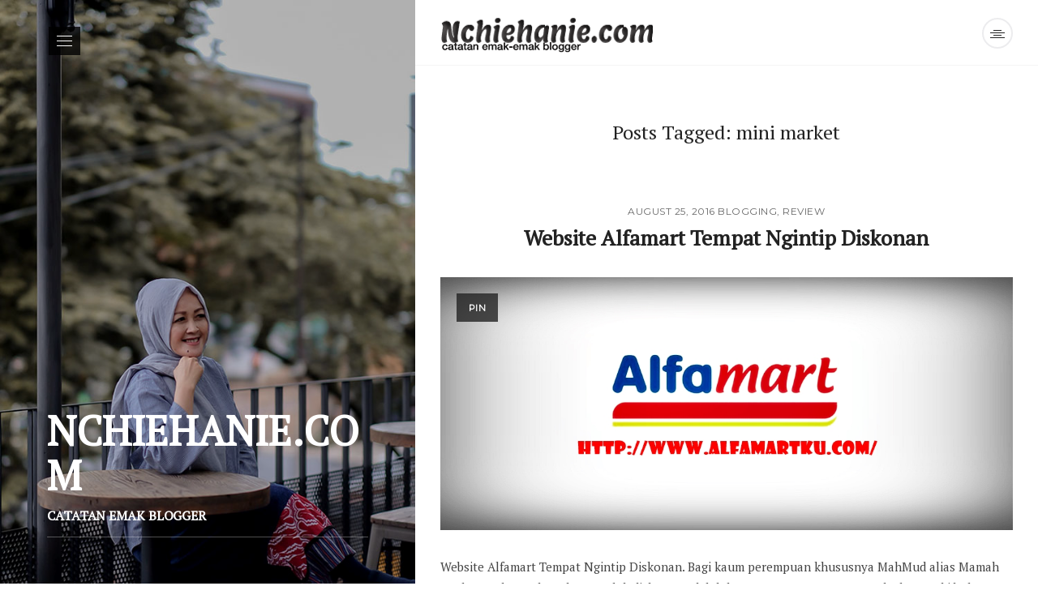

--- FILE ---
content_type: text/html; charset=UTF-8
request_url: https://www.nchiehanie.com/tag/mini-market/
body_size: 5853
content:
<!DOCTYPE html><html lang="en-US"><head><meta charset="UTF-8"><meta name="viewport" content="width=device-width, initial-scale=1, maximum-scale=1"><link rel="shortcut icon" href="https://www.nchiehanie.com/wp-content/uploads/2016/09/logo-nchiehanie.com-favicon.png" /><link rel="apple-touch-icon" sizes="57x57" href="https://www.nchiehanie.com/wp-content/uploads/2016/09/logo-nchiehanie.com-favicon.png" ><link rel="profile" href="http://gmpg.org/xfn/11"><link rel="pingback" href="https://www.nchiehanie.com/xmlrpc.php"><link media="all" href="https://www.nchiehanie.com/wp-content/cache/autoptimize/css/autoptimize_f86f4ffbadf786629ec15a21ad5b2598.css" rel="stylesheet" /><title>mini market | NCHIEHANIE.COM</title><link rel="author" href="https://plus.google.com/u/0/+NchieHaniebening" /><meta name="keywords"  content="alfamart,website,website alfamart,mini market,mini market alfamart" /><link rel="canonical" href="https://www.nchiehanie.com/tag/mini-market/" /><link rel='dns-prefetch' href='//fonts.googleapis.com' /><link rel="alternate" type="application/rss+xml" title="NCHIEHANIE.COM &raquo; Feed" href="https://www.nchiehanie.com/feed/" /><link rel="alternate" type="application/rss+xml" title="NCHIEHANIE.COM &raquo; Comments Feed" href="https://www.nchiehanie.com/comments/feed/" /><link rel="alternate" type="application/rss+xml" title="NCHIEHANIE.COM &raquo; mini market Tag Feed" href="https://www.nchiehanie.com/tag/mini-market/feed/" /><link rel='stylesheet' id='signy-google-fonts-css'  href='//fonts.googleapis.com/css?family=PT+Serif%3A400%7CMontserrat%3A400&#038;subset=latin' type='text/css' media='all' /><link rel='https://api.w.org/' href='https://www.nchiehanie.com/wp-json/' /><link rel="EditURI" type="application/rsd+xml" title="RSD" href="https://www.nchiehanie.com/xmlrpc.php?rsd" /><link rel="wlwmanifest" type="application/wlwmanifest+xml" href="https://www.nchiehanie.com/wp-includes/wlwmanifest.xml" /><meta name="generator" content="WordPress 5.4.18" />  <script>(function(i,s,o,g,r,a,m){i['GoogleAnalyticsObject']=r;i[r]=i[r]||function(){
					 (i[r].q=i[r].q||[]).push(arguments)},i[r].l=1*new Date();a=s.createElement(o),
					 m=s.getElementsByTagName(o)[0];a.async=1;a.src=g;m.parentNode.insertBefore(a,m)
				 })

				 (window,document,'script','//www.google-analytics.com/analytics.js','ga');
				 	ga('create', 'UA-54884854-1', 'auto');ga('send', 'pageview');</script>  <script type='text/javascript' src='https://www.nchiehanie.com/wp-includes/js/jquery/jquery.js'></script> </head><body class="archive tag tag-mini-market tag-415"><div id="sgny-page-warp" class="sgny-page-warp"><div class="sgny-pusher"><div class="scrollbar-inner sgny-content"><header class="sgny-header-area"><aside class="sgny-left-sidebar" style="background:url(https://www.nchiehanie.com/wp-content/uploads/2020/06/nchie-hanie-01.jpg"><div class="sgny-left-sidebar-inner"><div class="sgny-l-sidebar-header"><div class="sgny-mobil_menu_warp"><div class="menu-menuutama-container"><ul id="sgny-mobil_menu" class="slimmenu"><li itemscope="itemscope" itemtype="https://www.schema.org/SiteNavigationElement" id="menu-item-4620" class="menu-item menu-item-type-custom menu-item-object-custom menu-item-home menu-item-4620"><a href="http://www.nchiehanie.com/">Home</a></li><li itemscope="itemscope" itemtype="https://www.schema.org/SiteNavigationElement" id="menu-item-4617" class="menu-item menu-item-type-post_type menu-item-object-page menu-item-4617"><a href="https://www.nchiehanie.com/about-me/">About Me</a></li><li itemscope="itemscope" itemtype="https://www.schema.org/SiteNavigationElement" id="menu-item-4618" class="menu-item menu-item-type-post_type menu-item-object-page menu-item-4618"><a href="https://www.nchiehanie.com/contact/">Contact</a></li><li itemscope="itemscope" itemtype="https://www.schema.org/SiteNavigationElement" id="menu-item-4616" class="menu-item menu-item-type-post_type menu-item-object-page menu-item-4616"><a href="https://www.nchiehanie.com/disclosure/">Disclosure</a></li></ul></div></div><div class="sgny-menu-hover sgny-menuClick"><div class="sgny-menu-nav-shap-warp"> <span class="sgny-menu-nav-shap"></span> <span class="sgny-menu-nav-shap"></span> <span class="sgny-menu-nav-shap"></span></div><div class="sgny-nav-warp"><nav class="sgny-main-menu"><div class="menu-menuutama-container"><ul id="sgny-menu" class="sgny-list-unstyled"><li itemscope="itemscope" itemtype="https://www.schema.org/SiteNavigationElement" class="menu-item menu-item-type-custom menu-item-object-custom menu-item-home menu-item-4620"><a href="http://www.nchiehanie.com/">Home</a></li><li itemscope="itemscope" itemtype="https://www.schema.org/SiteNavigationElement" class="menu-item menu-item-type-post_type menu-item-object-page menu-item-4617"><a href="https://www.nchiehanie.com/about-me/">About Me</a></li><li itemscope="itemscope" itemtype="https://www.schema.org/SiteNavigationElement" class="menu-item menu-item-type-post_type menu-item-object-page menu-item-4618"><a href="https://www.nchiehanie.com/contact/">Contact</a></li><li itemscope="itemscope" itemtype="https://www.schema.org/SiteNavigationElement" class="menu-item menu-item-type-post_type menu-item-object-page menu-item-4616"><a href="https://www.nchiehanie.com/disclosure/">Disclosure</a></li></ul></div></nav><div class="sgny-search-form-warp"><div class="sgny-serch-form"><form role="search" method="get" id="searchform" action="https://www.nchiehanie.com/" class="searchform search-form" ><div> <input class="search-field" type="text" name="s" id="s" placeholder="Search..." /> <button type="submit" id="searchsubmit" class="search-submit"><span class="icon-magnifier"></span></button></div></form></div></div></div></div></div><div class="sgny-l-sidebar-footer"><div class="sgny-l-sidebar-text"><h1>NCHIEHANIE.COM</h1><p>CATATAN EMAK BLOGGER</p><div class="sgny-fix sgny-l-sidebar-social"> <span> </span></div></div></div></div></aside><div class="sgny-center-container_area sgny-center-header-area"><div class="sgny-container"><div class="row"><div class="col-xs-8"><div class="sgny-logo" style="padding-top:;padding-bottom:;" ><a href="https://www.nchiehanie.com"> <noscript><img src="https://www.nchiehanie.com/wp-content/uploads/2015/02/logo-nchiehanie1.png"   alt="NCHIEHANIE.COM" class="default-logo"></noscript><img src='data:image/svg+xml,%3Csvg%20xmlns=%22http://www.w3.org/2000/svg%22%20viewBox=%220%200%20210%20140%22%3E%3C/svg%3E' data-src="https://www.nchiehanie.com/wp-content/uploads/2015/02/logo-nchiehanie1.png"   alt="NCHIEHANIE.COM" class="lazyload default-logo"> </a></div></div><div class="text-right  col-xs-4"><div class="sgny-r-sidebar-btn-warp"><div id="sgny-trigger-effects" class="column"> <button class="sgny-sidebar-open-btn" data-effect="sgny-effect-right_sidebar"> <span class="sgny-side-trigger-warp"> <span class="sgny-side-trigger-single"></span> <span class="sgny-side-trigger-single"></span> <span class="sgny-side-trigger-single"></span> <span class="sgny-side-trigger-single"></span> </span> </button></div></div></div></div></div></div></header><div class="sgny-center-container_area " ><div class="sgny-container  sgny-main-content"><h3><span class="page-title text-center">Posts Tagged: mini market</span></h3><article id="post-4384" class="sgny-single-post post-4384 post type-post status-publish format-standard has-post-thumbnail hentry category-blogging category-review tag-alfamart tag-mini-market tag-mini-market-alfamart tag-website tag-website-alfamart"><div class="text-center sgny-post-header"><div class="text-uppercase  sgny-post-meta"> <span class="sgny-post-date"> August 25, 2016 </span> <span class="sgny-post-in"> <a href="https://www.nchiehanie.com/category/blogging/" rel="category tag">Blogging</a>, <a href="https://www.nchiehanie.com/category/review/" rel="category tag">Review</a> </span></div><h2 class="sgny-post-title"><a href="https://www.nchiehanie.com/website-alfamart-tempat-ngintip-diskonan/">Website Alfamart Tempat Ngintip Diskonan</a></h2></div><div class="sgny-post-media"> <a class="text-uppercase sgny-pin-btn" href="//pinterest.com/pin/create/button/?url=https://www.nchiehanie.com/website-alfamart-tempat-ngintip-diskonan/&amp;media=https://www.nchiehanie.com/wp-content/uploads/2016/08/Screenshot_13.jpg&description=Website+Alfamart+Tempat+Ngintip+Diskonan.+Bagi+kaum+perempuan+khususnya+MahMud+alias+Mamah+Muda+untuk+mendapatkan+produk+diskonan+adalah+harapan+yang+wow.+Termasuk+aku%2C+meski+bukan+MahMud+lagi%2C+namun+daya+tarik+tersendiri+untuk+berbelanja+di+mini+market+yang+letaknya+dengan+rumah+hampir+setiap+saat.+Apalagi+jika+ada+produk+yang+disediakan+sangat+komplit+untuk+memenuhi+kebutuhan+rumah%5B...%5D" target="_blank"><span>PIN</span></a> <a href="https://www.nchiehanie.com/website-alfamart-tempat-ngintip-diskonan/"><noscript><img width="1010" height="446" src="https://www.nchiehanie.com/wp-content/uploads/2016/08/Screenshot_13.jpg" class="attachment-post-thumbnail size-post-thumbnail wp-post-image" alt="alfamart |website | website alfamart | alfamart bandung 1 | nchiehanie |Blogger BDg" srcset="https://www.nchiehanie.com/wp-content/uploads/2016/08/Screenshot_13.jpg 1010w, https://www.nchiehanie.com/wp-content/uploads/2016/08/Screenshot_13-620x274.jpg 620w, https://www.nchiehanie.com/wp-content/uploads/2016/08/Screenshot_13-920x406.jpg 920w, https://www.nchiehanie.com/wp-content/uploads/2016/08/Screenshot_13-430x190.jpg 430w, https://www.nchiehanie.com/wp-content/uploads/2016/08/Screenshot_13-820x362.jpg 820w" sizes="(max-width: 1010px) 100vw, 1010px" /></noscript><img width="1010" height="446" src='data:image/svg+xml,%3Csvg%20xmlns=%22http://www.w3.org/2000/svg%22%20viewBox=%220%200%201010%20446%22%3E%3C/svg%3E' data-src="https://www.nchiehanie.com/wp-content/uploads/2016/08/Screenshot_13.jpg" class="lazyload attachment-post-thumbnail size-post-thumbnail wp-post-image" alt="alfamart |website | website alfamart | alfamart bandung 1 | nchiehanie |Blogger BDg" data-srcset="https://www.nchiehanie.com/wp-content/uploads/2016/08/Screenshot_13.jpg 1010w, https://www.nchiehanie.com/wp-content/uploads/2016/08/Screenshot_13-620x274.jpg 620w, https://www.nchiehanie.com/wp-content/uploads/2016/08/Screenshot_13-920x406.jpg 920w, https://www.nchiehanie.com/wp-content/uploads/2016/08/Screenshot_13-430x190.jpg 430w, https://www.nchiehanie.com/wp-content/uploads/2016/08/Screenshot_13-820x362.jpg 820w" data-sizes="(max-width: 1010px) 100vw, 1010px" /></a></div><div class="sgny-entry-content"> Website Alfamart Tempat Ngintip Diskonan. Bagi kaum perempuan khususnya MahMud alias Mamah Muda untuk mendapatkan produk diskonan adalah harapan yang wow. Termasuk aku, meski bukan MahMud lagi, namun daya tarik tersendiri untuk berbelanja di mini market yang letaknya dengan rumah hampir setiap saat. Apalagi jika ada produk yang disediakan sangat komplit untuk memenuhi kebutuhan rumah[&#8230;]</div><div class="sgny-post-footer"><div class="text-center sgny-readmore-btn-warp"> <a href="https://www.nchiehanie.com/website-alfamart-tempat-ngintip-diskonan/" class="sgny-readmore-btn"> Continue Reading </a></div><div class="sgny-fix  sgny-post-foo-info"><div class="sgny-post-foo-social"><ul class="list-inline"><li> <a href="//www.facebook.com/sharer/sharer.php?u=https%3A%2F%2Fwww.nchiehanie.com%2Fwebsite-alfamart-tempat-ngintip-diskonan%2F&amp;t=Website+Alfamart+Tempat+Ngintip+Diskonan" class="icon-fa-facebook" title="Share On Facebook" target="_blank"><i class="fa fa-facebook"></i></a></li><li> <a href="//twitter.com/home?status=Website+Alfamart+Tempat+Ngintip+Diskonan+https%3A%2F%2Fwww.nchiehanie.com%2Fwebsite-alfamart-tempat-ngintip-diskonan%2F" class="icon-fa-twitter" title="Share On Twitter" target="_blank"><i class="fa fa-twitter"></i></a></li><li> <a href="//pinterest.com/pin/create/button/?url=https%3A%2F%2Fwww.nchiehanie.com%2Fwebsite-alfamart-tempat-ngintip-diskonan%2F&amp;title=Website+Alfamart+Tempat+Ngintip+Diskonan" class="icon-fa-pinterest" title="Share On Pinterest" target="_blank"> <i class="fa fa-pinterest"></i> </a></li><li> <a href="//www.linkedin.com/shareArticle?mini=true&amp;url=https%3A%2F%2Fwww.nchiehanie.com%2Fwebsite-alfamart-tempat-ngintip-diskonan%2F&amp;title=Website+Alfamart+Tempat+Ngintip+Diskonan" class="icon-fa-linkedin" title="Share On Linkedin" target="_blank"><i class="fa fa-linkedin"></i></a></li></ul></div></div></div></article></div></div><footer class="sgny-center-container_area sgny-footer-area footer-widget-not-active"><div class="text-center sgny-container"><p class="sgny-copyright">&copy; 2026 All rights reserved.</p></div></footer></div><div class="sgny-effect-right_sidebar sgny-right-sidebar" id="menu-8"><div class="scrollbar-inner sgny-right-sidebar-scroll"><div class="sgny-right-sidebar-inner"><div id="search-3" class=" sgny-side-widget sgny-widget widget_search"><form role="search" method="get" id="searchform" action="https://www.nchiehanie.com/" class="searchform search-form" ><div> <input class="search-field" type="text" name="s" id="s" placeholder="Search..." /> <button type="submit" id="searchsubmit" class="search-submit"><span class="icon-magnifier"></span></button></div></form></div><div id="text-3" class=" sgny-side-widget sgny-widget widget_text"><h4 class="widget-title">About Me</h4><div class="textwidget"><p style="text-align: justify;"><noscript><img class="aligncenter size-medium wp-image-4636" src="https://www.nchiehanie.com/wp-content/uploads/2020/06/nchie-00profil.jpg" alt="NchieHanie.com" /></noscript><img class="lazyload aligncenter size-medium wp-image-4636" src='data:image/svg+xml,%3Csvg%20xmlns=%22http://www.w3.org/2000/svg%22%20viewBox=%220%200%20210%20140%22%3E%3C/svg%3E' data-src="https://www.nchiehanie.com/wp-content/uploads/2020/06/nchie-00profil.jpg" alt="NchieHanie.com" /></p><p style="text-align: justify;"><p style="text-align: justify;"><span style="color: #000000;">Namaku <strong>Nchie Hanie</strong></span></p><p style="text-align: justify;"><span style="color: #000000;"> Lifestyle Blogger dari Bandung, Pecinta Kopi, Praktisi Access Consciousness Lineation Centre,  Dewa SEO, Relawan TIK.</span></p></div></div><div id="pplrpsts_popular_posts_widget-3" class=" sgny-side-widget sgny-widget widget_pplrpsts_popular_posts_widget"><h4 class="widget-title">Popular Posts</h4><div class="pplrpsts-popular-posts"><article class="fpp-post"><div class="fpp-content dotted "> <a href="https://www.nchiehanie.com/pesona-alam-the-lodge-maribaya-tempat-camping-asyik/" title="Pesona Alam The Lodge Maribaya Tempat Camping Asyik"> <noscript><img width="70" height="41" src="https://www.nchiehanie.com/wp-content/uploads/2016/06/Lodge3.jpg" class="attachment-70x70 size-70x70 wp-post-image" alt="The Lodge Maribaya | Tempat camping di Bandung | Tempat wisata di lembang | nchiehanie | sky tree" srcset="https://www.nchiehanie.com/wp-content/uploads/2016/06/Lodge3.jpg 960w, https://www.nchiehanie.com/wp-content/uploads/2016/06/Lodge3-620x360.jpg 620w, https://www.nchiehanie.com/wp-content/uploads/2016/06/Lodge3-920x534.jpg 920w, https://www.nchiehanie.com/wp-content/uploads/2016/06/Lodge3-430x249.jpg 430w, https://www.nchiehanie.com/wp-content/uploads/2016/06/Lodge3-820x476.jpg 820w" sizes="(max-width: 70px) 100vw, 70px" /></noscript><img width="70" height="41" src='data:image/svg+xml,%3Csvg%20xmlns=%22http://www.w3.org/2000/svg%22%20viewBox=%220%200%2070%2041%22%3E%3C/svg%3E' data-src="https://www.nchiehanie.com/wp-content/uploads/2016/06/Lodge3.jpg" class="lazyload attachment-70x70 size-70x70 wp-post-image" alt="The Lodge Maribaya | Tempat camping di Bandung | Tempat wisata di lembang | nchiehanie | sky tree" data-srcset="https://www.nchiehanie.com/wp-content/uploads/2016/06/Lodge3.jpg 960w, https://www.nchiehanie.com/wp-content/uploads/2016/06/Lodge3-620x360.jpg 620w, https://www.nchiehanie.com/wp-content/uploads/2016/06/Lodge3-920x534.jpg 920w, https://www.nchiehanie.com/wp-content/uploads/2016/06/Lodge3-430x249.jpg 430w, https://www.nchiehanie.com/wp-content/uploads/2016/06/Lodge3-820x476.jpg 820w" data-sizes="(max-width: 70px) 100vw, 70px" /> </a><h1><a href="https://www.nchiehanie.com/pesona-alam-the-lodge-maribaya-tempat-camping-asyik/">Pesona Alam The Lodge Maribaya Tempat Camping Asyik</a></h1> Pesona Alam The Lodge Maribaya Tempat Camping Asyik di Bandung&#8230;.</div></article><article class="fpp-post"><div class="fpp-content dotted "> <a href="https://www.nchiehanie.com/celana-panjang-wanita-trendy/" title="Celana Panjang  Wanita Trendy"> <noscript><img width="70" height="30" src="https://www.nchiehanie.com/wp-content/uploads/2016/08/Screenshot_101.jpg" class="attachment-70x70 size-70x70 wp-post-image" alt="celana panjang wanita |matahari mall|nchiehanie" srcset="https://www.nchiehanie.com/wp-content/uploads/2016/08/Screenshot_101.jpg 999w, https://www.nchiehanie.com/wp-content/uploads/2016/08/Screenshot_101-620x268.jpg 620w, https://www.nchiehanie.com/wp-content/uploads/2016/08/Screenshot_101-920x398.jpg 920w, https://www.nchiehanie.com/wp-content/uploads/2016/08/Screenshot_101-430x186.jpg 430w, https://www.nchiehanie.com/wp-content/uploads/2016/08/Screenshot_101-820x355.jpg 820w" sizes="(max-width: 70px) 100vw, 70px" /></noscript><img width="70" height="30" src='data:image/svg+xml,%3Csvg%20xmlns=%22http://www.w3.org/2000/svg%22%20viewBox=%220%200%2070%2030%22%3E%3C/svg%3E' data-src="https://www.nchiehanie.com/wp-content/uploads/2016/08/Screenshot_101.jpg" class="lazyload attachment-70x70 size-70x70 wp-post-image" alt="celana panjang wanita |matahari mall|nchiehanie" data-srcset="https://www.nchiehanie.com/wp-content/uploads/2016/08/Screenshot_101.jpg 999w, https://www.nchiehanie.com/wp-content/uploads/2016/08/Screenshot_101-620x268.jpg 620w, https://www.nchiehanie.com/wp-content/uploads/2016/08/Screenshot_101-920x398.jpg 920w, https://www.nchiehanie.com/wp-content/uploads/2016/08/Screenshot_101-430x186.jpg 430w, https://www.nchiehanie.com/wp-content/uploads/2016/08/Screenshot_101-820x355.jpg 820w" data-sizes="(max-width: 70px) 100vw, 70px" /> </a><h1><a href="https://www.nchiehanie.com/celana-panjang-wanita-trendy/">Celana Panjang  Wanita Trendy</a></h1> Celana panjang wanita trendy menjadi salah satu item fashion yang sangat&#8230;</div></article><article class="fpp-post"><div class="fpp-content dotted "> <a href="https://www.nchiehanie.com/5-langkah-bergaya-di-papyrus-photo-bandung/" title="5 Langkah Bergaya di Papyrus Photo Bandung"> <noscript><img width="70" height="28" src="https://www.nchiehanie.com/wp-content/uploads/2016/04/story-1.jpg" class="attachment-70x70 size-70x70 wp-post-image" alt="story 1 | papyrus photo | papyrus photo bandung | papyrus ciwalk" srcset="https://www.nchiehanie.com/wp-content/uploads/2016/04/story-1.jpg 5930w, https://www.nchiehanie.com/wp-content/uploads/2016/04/story-1-620x245.jpg 620w, https://www.nchiehanie.com/wp-content/uploads/2016/04/story-1-920x363.jpg 920w, https://www.nchiehanie.com/wp-content/uploads/2016/04/story-1-430x170.jpg 430w, https://www.nchiehanie.com/wp-content/uploads/2016/04/story-1-820x324.jpg 820w" sizes="(max-width: 70px) 100vw, 70px" /></noscript><img width="70" height="28" src='data:image/svg+xml,%3Csvg%20xmlns=%22http://www.w3.org/2000/svg%22%20viewBox=%220%200%2070%2028%22%3E%3C/svg%3E' data-src="https://www.nchiehanie.com/wp-content/uploads/2016/04/story-1.jpg" class="lazyload attachment-70x70 size-70x70 wp-post-image" alt="story 1 | papyrus photo | papyrus photo bandung | papyrus ciwalk" data-srcset="https://www.nchiehanie.com/wp-content/uploads/2016/04/story-1.jpg 5930w, https://www.nchiehanie.com/wp-content/uploads/2016/04/story-1-620x245.jpg 620w, https://www.nchiehanie.com/wp-content/uploads/2016/04/story-1-920x363.jpg 920w, https://www.nchiehanie.com/wp-content/uploads/2016/04/story-1-430x170.jpg 430w, https://www.nchiehanie.com/wp-content/uploads/2016/04/story-1-820x324.jpg 820w" data-sizes="(max-width: 70px) 100vw, 70px" /> </a><h1><a href="https://www.nchiehanie.com/5-langkah-bergaya-di-papyrus-photo-bandung/">5 Langkah Bergaya di Papyrus Photo Bandung</a></h1> 5 Langkah Bergaya di Papyrus Photo Bandung. Ketika Emak dan&#8230;</div></article><article class="fpp-post"><div class="fpp-content dotted "> <a href="https://www.nchiehanie.com/ethica-fashion-revolution-in-digital-world/" title="Ethica Fashion Revolution In Digital World"> <noscript><img width="60" height="60" src="https://www.nchiehanie.com/wp-content/uploads/2016/09/Etika-60x60.jpg" class="attachment-popular-post-featured-image size-popular-post-featured-image wp-post-image" alt="Ethica | Trend Fashion | Trend fashion muslim 2017 | hijab | busana muslim terbaru | toko online busana muslim | nchie hanie" srcset="https://www.nchiehanie.com/wp-content/uploads/2016/09/Etika-60x60.jpg 60w, https://www.nchiehanie.com/wp-content/uploads/2016/09/Etika-53x53.jpg 53w" sizes="(max-width: 60px) 100vw, 60px" /></noscript><img width="60" height="60" src='data:image/svg+xml,%3Csvg%20xmlns=%22http://www.w3.org/2000/svg%22%20viewBox=%220%200%2060%2060%22%3E%3C/svg%3E' data-src="https://www.nchiehanie.com/wp-content/uploads/2016/09/Etika-60x60.jpg" class="lazyload attachment-popular-post-featured-image size-popular-post-featured-image wp-post-image" alt="Ethica | Trend Fashion | Trend fashion muslim 2017 | hijab | busana muslim terbaru | toko online busana muslim | nchie hanie" data-srcset="https://www.nchiehanie.com/wp-content/uploads/2016/09/Etika-60x60.jpg 60w, https://www.nchiehanie.com/wp-content/uploads/2016/09/Etika-53x53.jpg 53w" data-sizes="(max-width: 60px) 100vw, 60px" /> </a><h1><a href="https://www.nchiehanie.com/ethica-fashion-revolution-in-digital-world/">Ethica Fashion Revolution In Digital World</a></h1> Ethica Fashion Revolution In Digital World. Berbicara masalah fashion yang semakin&#8230;</div></article><article class="fpp-post"><div class="fpp-content  "> <a href="https://www.nchiehanie.com/menarik-lebih-lama-di-usiacantik/" title="Menarik Lebih Lama di #UsiaCantik"> <noscript><img width="60" height="60" src="https://www.nchiehanie.com/wp-content/uploads/2016/11/usiacantikkk-60x60.jpg" class="attachment-popular-post-featured-image size-popular-post-featured-image wp-post-image" alt="" srcset="https://www.nchiehanie.com/wp-content/uploads/2016/11/usiacantikkk-60x60.jpg 60w, https://www.nchiehanie.com/wp-content/uploads/2016/11/usiacantikkk-53x53.jpg 53w, https://www.nchiehanie.com/wp-content/uploads/2016/11/usiacantikkk-200x200.jpg 200w" sizes="(max-width: 60px) 100vw, 60px" /></noscript><img width="60" height="60" src='data:image/svg+xml,%3Csvg%20xmlns=%22http://www.w3.org/2000/svg%22%20viewBox=%220%200%2060%2060%22%3E%3C/svg%3E' data-src="https://www.nchiehanie.com/wp-content/uploads/2016/11/usiacantikkk-60x60.jpg" class="lazyload attachment-popular-post-featured-image size-popular-post-featured-image wp-post-image" alt="" data-srcset="https://www.nchiehanie.com/wp-content/uploads/2016/11/usiacantikkk-60x60.jpg 60w, https://www.nchiehanie.com/wp-content/uploads/2016/11/usiacantikkk-53x53.jpg 53w, https://www.nchiehanie.com/wp-content/uploads/2016/11/usiacantikkk-200x200.jpg 200w" data-sizes="(max-width: 60px) 100vw, 60px" /> </a><h1><a href="https://www.nchiehanie.com/menarik-lebih-lama-di-usiacantik/">Menarik Lebih Lama di #UsiaCantik</a></h1> Menarik lebih lama di Usia Cantik. Ketika memasuki perjalanan sebagai&#8230;</div></article></div></div></div></div></div></div></div> <noscript><style>.lazyload{display:none;}</style></noscript><script data-noptimize="1">window.lazySizesConfig=window.lazySizesConfig||{};window.lazySizesConfig.loadMode=1;</script><script async data-noptimize="1" src='https://www.nchiehanie.com/wp-content/plugins/autoptimize/classes/external/js/lazysizes.min.js?ao_version=2.7.7'></script> <script defer src="https://www.nchiehanie.com/wp-content/cache/autoptimize/js/autoptimize_d60e7a408dc01409a61b28a20a01bff9.js"></script></body></html>

--- FILE ---
content_type: text/css
request_url: https://www.nchiehanie.com/wp-content/cache/autoptimize/css/autoptimize_f86f4ffbadf786629ec15a21ad5b2598.css
body_size: 109957
content:
.tie-instagram,.tie-instagram *{box-sizing:border-box;padding:0;margin:0;list-style:none;outline:none;-webkit-box-sizing:border-box;-moz-box-sizing:border-box;-ms-box-sizing:border-box}.tie-instagram{margin:0 auto 15px;overflow:hidden;min-width:245px;color:#777}.tie-instagram a{color:#555}.tie-instagram a:hover{color:#000}.tie-instagram-credit a{font-weight:400;font-size:85%;text-align:center;display:block;padding:3px 0}.instagram-logo{display:block;margin:7px auto 5px}.tie-instagram-header{position:relative;padding:10px;border-top:1px solid #e0e0e0;background:#fafafa;-webkit-box-shadow:1px 0 0 rgba(0,0,0,.05),-1px 0 0 rgba(0,0,0,.05),0 1px 2px rgba(0,0,0,.05);-moz-box-shadow:1px 0 0 rgba(0,0,0,.05),-1px 0 0 rgba(0,0,0,.05),0 1px 2px rgba(0,0,0,.05);box-shadow:1px 0 0 rgba(0,0,0,.05),-1px 0 0 rgba(0,0,0,.05),0 1px 2px rgba(0,0,0,.05)}.tie-instagram-header:after,.tie-instagram-counts:after{content:' ';clear:both;display:block}.tie-instagram .tie-instagram-username,.tie-instagram .tie-instagram-header-tag{font-weight:700;display:block;font-size:130%;margin-bottom:4px}.tie-instagram-header-tag{padding:5px 0;text-align:center;margin:0}.tie-instagram .tie-instagram-full_name,.tie-instagram .tie-instagram-website{display:block}.tie-instagram-desc{font-size:90%;line-height:17px}.tie-instagram .tie-instagram-avatar a{position:relative;display:inline-block;width:75px;height:75px;text-decoration:none !important;overflow:hidden}.tie-instagram .tie-instagram-avatar img{width:75px;height:75px}.tie-instagram .tie-instagram-avatar a:hover img{opacity:.5}.tie-instagram .tie-instagram-avatar .circle{border-radius:100%}.tie-instagram .tie-instagram-avatar .round{border-radius:5px}.tie-instagram .tie-instagram-avatar a:hover .tie-instagram-follow{top:50%;opacity:1}.tie-instagram-follow{position:absolute;top:0;margin-top:-12px;display:block;text-align:center;width:100%;opacity:0;-webkit-transition:all ease-out .2s;-moz-transition:all ease-out .2s;-o-transition:all ease-out .2s;transition:all ease-out .2s}.tie-instagram-follow span{background-color:#47bc60;background-image:-webkit-gradient(linear,left top,left bottom,from(#47bc60),to(#39a64e));background-image:-webkit-linear-gradient(top,#47bc60,#39a64e);background-image:-moz-linear-gradient(top,#47bc60,#39a64e);background-image:-o-linear-gradient(top,#47bc60,#39a64e);background-image:-ms-linear-gradient(top,#47bc60,#39a64e);background-image:linear-gradient(top,#47bc60,#39a64e);filter:progid:DXImageTransform.Microsoft.gradient(GradientType=0,StartColorStr='#47bc60',EndColorStr='#39a64e');text-shadow:0 1px 1px #2c803c;padding:3px 8px 4px;-webkit-border-radius:3px;border-radius:3px;border:1px solid #329345;color:#fff;display:inline-block}.tie-instagram-counts{clear:both}.tie-instagram-post-outer a{display:block;line-height:0;position:relative}.tie-instagram-post-outer img{max-width:100%;width:100%;height:auto;opacity:1 !important;-webkit-transition:all ease-out .2s;-moz-transition:all ease-out .2s;-o-transition:all ease-out .2s;transition:all ease-out .2s}.tie-instagram-post-outer a:hover img{opacity:.7}.tie-instagram.default-skin{background:#eaeaea;-webkit-border-radius:3px;border-radius:3px;-webkit-box-shadow:0 0 3px rgba(0,0,0,.4);-moz-box-shadow:0 0 3px rgba(0,0,0,.4);box-shadow:0 0 3px rgba(0,0,0,.4)}.default-skin .instagram-logo,.dark-skin .instagram-logo{width:96px;height:29px;background:url(//www.nchiehanie.com/wp-content/plugins/instanow/assets/images/instagram-logo.png) no-repeat}.default-skin .tie-instagram-bar{background-color:#6f97b6;background-image:-webkit-gradient(linear,left top,left bottom,from(#6f97b6),to(#3f729b));background-image:-webkit-linear-gradient(top,#6f97b6,#3f729b);background-image:-moz-linear-gradient(top,#6f97b6,#3f729b);background-image:-ms-linear-gradient(top,#6f97b6,#3f729b);background-image:-o-linear-gradient(top,#6f97b6,#3f729b);background-image:linear-gradient(top,#6f97b6,#3f729b);filter:progid:DXImageTransform.Microsoft.gradient(GradientType=0,StartColorStr='#6f97b6',EndColorStr='#3f729b');overflow:hidden}.default-skin.tieinsta-grid.tie-instagram .tie-instagram-post-outer2{padding:3px;background:#fff;-webkit-box-shadow:0 0 0 1px rgba(0,0,0,.04),0 1px 5px rgba(0,0,0,.1);-moz-box-shadow:0 0 0 1px rgba(0,0,0,.04),0 1px 5px rgba(0,0,0,.1);box-shadow:0 0 0 1px rgba(0,0,0,.04),0 1px 5px rgba(0,0,0,.1)}.dark-skin.tie-instagram{background:#333;color:#999;-webkit-border-radius:3px;border-radius:3px;-webkit-box-shadow:0 0 3px rgba(0,0,0,.4);-moz-box-shadow:0 0 3px rgba(0,0,0,.4);box-shadow:0 0 3px rgba(0,0,0,.4)}.dark-skin.header-layout-3.tie-instagram .tie-instagram-avatar a{background:#555;border-color:#555}.dark-skin .tie-instagram-bar,.dark-skin.header-layout-2.tie-instagram .tie-instagram-counts ul{background-color:#1f1f1f;background-image:-webkit-gradient(linear,left top,left bottom,from(#373737),to(#1f1f1f));background-image:-webkit-linear-gradient(top,#373737,#1f1f1f);background-image:-moz-linear-gradient(top,#373737,#1f1f1f);background-image:-ms-linear-gradient(top,#373737,#1f1f1f);background-image:-o-linear-gradient(top,#373737,#1f1f1f);background-image:linear-gradient(top,#373737,#1f1f1f);filter:progid:DXImageTransform.Microsoft.gradient(GradientType=0,StartColorStr='#373737',EndColorStr='#1F1F1F');overflow:hidden}.dark-skin.tie-instagram .tie-instagram-header,.dark-skin.header-layout-3.tie-instagram .tie-instagram-counts ul,.dark-skin .tie-instagram-nav a{border-color:#333 !important;background:#444}.dark-skin.header-layout-1.tie-instagram .tie-instagram-counts ul li .number-stat,.dark-skin.header-layout-2.tie-instagram .tie-instagram-counts ul li .number-stat,.dark-skin.header-layout-3.tie-instagram .tie-instagram-counts ul li .number-stat,.dark-skin.tie-instagram a{color:#ccc}.dark-skin.tie-instagram a:hover{color:#fff}.dark-skin.tie-instagram.tieinsta-grid .tie-instagram-post-outer2{background:#222;padding:3px;-webkit-box-shadow:0 0 0 1px rgba(0,0,0,.04),0 1px 5px rgba(0,0,0,.1);-moz-box-shadow:0 0 0 1px rgba(0,0,0,.04),0 1px 5px rgba(0,0,0,.1);box-shadow:0 0 0 1px rgba(0,0,0,.04),0 1px 5px rgba(0,0,0,.1)}.dark-skin.header-layout-2.tie-instagram .tie-instagram-counts ul{color:#999;border:1px solid #111;text-shadow:0 1px 0 rgba(0,0,0,.8);-webkit-box-shadow:0 1px 1px rgba(0,0,0,.08),inset 0 1px 0 rgba(255,255,255,.1);-moz-box-shadow:0 1px 1px rgba(0,0,0,.08),inset 0 1px 0 rgba(255,255,255,.1);box-shadow:0 1px 1px rgba(0,0,0,.08),inset 0 1px 0 rgba(255,255,255,.1)}.dark-skin.header-layout-2.tie-instagram .tie-instagram-counts ul li{border-color:#111;-webkit-box-shadow:inset 1px 0 0 rgba(255,255,255,.1);-moz-box-shadow:inset 1px 0 0 rgba(255,255,255,.1);box-shadow:inset 1px 0 0 rgba(255,255,255,.1)}.lite-skin .instagram-logo{width:80px;height:25px;background:url(//www.nchiehanie.com/wp-content/plugins/instanow/assets/images/instagram-logo-lite.png) no-repeat}.lite-skin .tie-instagram-bar{background-color:#f5f6f6;overflow:hidden}.lite-skin.tie-instagram.tieinsta-grid .tie-instagram-post-outer2{border:1px solid #d9d9d9;max-width:100%;height:auto}.tie-instagram.tie-insta-flat-images .tie-instagram-post-outer,.tie-instagram.tie-insta-flat-images .tie-instagram-post-outer2{padding:0 !important;margin:0 !important;border:0 none !important;background:#eee;-webkit-box-shadow:none !important;-moz-box-shadow:none !important;box-shadow:none !important}.header-layout-1.tie-instagram .tie-instagram-desc{clear:both}.header-layout-1.tie-instagram .tie-instagram-avatar,.header-layout-2.tie-instagram .tie-instagram-avatar{float:left;margin:0 10px 10px 0}.header-layout-1.tie-instagram .tie-instagram-counts ul{clear:both;color:#999;padding:10px 0 0;margin:0;overflow:hidden}.header-layout-1.tie-instagram .tie-instagram-counts ul li{display:inline;margin-right:10px;background:0 0;padding:0}.header-layout-1.tie-instagram .tie-instagram-counts ul li .number-stat{color:#333;font-weight:700}.header-layout-2.tie-instagram .tie-instagram-counts ul{clear:both;color:#999;font-weight:700;text-align:center;line-height:15px;text-shadow:0 1px 0 rgba(255,255,255,.8);border:1px solid #ccc;padding:3px 0;margin:10px 0 0;overflow:hidden;-webkit-border-radius:4px;border-radius:4px;background-color:#fcfcfc;background-image:-webkit-linear-gradient(rgba(255,255,255,0),rgba(235,235,235,.3) 60%,rgba(225,225,225,.6));background-image:linear-gradient(rgba(255,255,255,0),rgba(235,235,235,.3) 60%,rgba(225,225,225,.6));-webkit-box-shadow:0 1px 1px rgba(0,0,0,.08),inset 0 1px 0 rgba(255,255,255,.8);-moz-box-shadow:0 1px 1px rgba(0,0,0,.08),inset 0 1px 0 rgba(255,255,255,.8);box-shadow:0 1px 1px rgba(0,0,0,.08),inset 0 1px 0 rgba(255,255,255,.8)}.header-layout-2.tie-instagram .tie-instagram-counts ul li{width:33.3333333%;float:left;display:inline;margin:0;padding:3px 8px;background:0 0;border-left:1px solid #ccc;-webkit-box-shadow:inset 1px 0 0 rgba(255,255,255,.8);-moz-box-shadow:inset 1px 0 0 rgba(255,255,255,.8);box-shadow:inset 1px 0 0 rgba(255,255,255,.8)}.header-layout-2.tie-instagram .tie-instagram-counts ul li:first-child{border:0 none !important}.header-layout-2.tie-instagram .tie-instagram-counts ul li .number-stat{display:block;color:#333;font-size:16px;text-align:center}.header-layout-3.tie-instagram .tie-instagram-header{text-align:center}.header-layout-3.tie-instagram .tie-instagram-desc{clear:both}.header-layout-3.tie-instagram .tie-instagram-avatar,.header-layout-3.tie-instagram.no-insta-logo.header-layout-bottom.tieinsta-slider .tie-instagram-avatar{margin:-50px auto 0;position:relative;z-index:15}.header-layout-3.tie-instagram.no-insta-logo .tie-instagram-avatar,.header-layout-3.tie-instagram.tieinsta-grid.header-layout-bottom .tie-instagram-avatar{margin-top:5px}.header-layout-3.tie-instagram .tie-instagram-avatar a{background:#fff;border:4px solid #fff;-webkit-box-shadow:0 0px 4px rgba(0,0,0,.3);-moz-box-shadow:0 0px 4px rgba(0,0,0,.3);box-shadow:0 0px 4px rgba(0,0,0,.3);-webkit-box-sizing:content-box;-moz-box-sizing:content-box;-ms-box-sizing:content-box;box-sizing:content-box}.header-layout-3.tie-instagram .tie-instagram-counts ul{clear:both;color:#999;font-weight:700;text-align:center;line-height:15px;border-top:1px solid #e0e0e0;margin:10px -10px -10px;overflow:hidden;background-color:#fff;padding:3px 0}.header-layout-3.tie-instagram .tie-instagram-counts ul li{background:0 0;width:33.3333333%;float:left;display:inline;margin:0;padding:5px 8px}.header-layout-3.tie-instagram .tie-instagram-counts ul li .number-stat{display:block;color:#333;font-size:16px;text-align:center}.header-layout-3.tie-instagram.header-layout-top .tie-instagram-bar{height:80px}.header-layout-3.tie-instagram.header-layout-top .tie-instagram-counts ul{border-bottom:1px solid #e0e0e0}.header-layout-3.tie-instagram.header-layout-bottom .media-comment-likes{bottom:auto;top:0;padding:10px 0 20px 10px;background-image:-webkit-linear-gradient(bottom,rgba(0,0,0,0) 0,rgba(0,0,0,.7) 100%);background-image:-moz-linear-gradient(bottom,rgba(0,0,0,0) 0,rgba(0,0,0,.7) 100%);background-image:-ms-linear-gradient(bottom,rgba(0,0,0,0) 0,rgba(0,0,0,.7) 100%);background-image:-o-linear-gradient(bottom,rgba(0,0,0,0) 0,rgba(0,0,0,.7) 100%);background-image:linear-gradient(to top,rgba(0,0,0,0) 0,rgba(0,0,0,.7) 100%)}.tieinsta-grid.tie-instagram .tie-instagram-post{position:relative}.tieinsta-grid.tie-instagram .tie-instagram-post:before{content:"";display:block;padding-top:100%}.tieinsta-grid.tie-instagram .tie-instagram-post-inner{position:absolute;overflow:hidden;top:0;left:0;right:0;bottom:0}.tieinsta-grid.tie-instagram .tie-instagram-post a{position:absolute;top:0;bottom:0;width:100%}.tieinsta-grid.tie-instagram .tie-instagram-post img{position:absolute;top:0;bottom:0;left:-10%;right:0;margin:auto !important;width:120%;max-width:inherit}.tieinsta-grid.tie-instagram .tie-instagram-photos{clear:both}.tieinsta-grid.tie-instagram .tie-instagram-photos-content{padding:4px;overflow:hidden}.tieinsta-grid.tie-instagram .tie-instagram-post-outer{width:33.33333333333%;float:left;padding:4px}.tieinsta-grid.grid-col-1.tie-instagram .tie-instagram-post-outer{width:100%}.tieinsta-grid.grid-col-2.tie-instagram .tie-instagram-post-outer{width:50%}.tieinsta-grid.grid-col-4.tie-instagram .tie-instagram-post-outer{width:25%}.tieinsta-grid.grid-col-5.tie-instagram .tie-instagram-post-outer{width:20%}.tieinsta-grid.grid-col-6.tie-instagram .tie-instagram-post-outer{width:16.66666666666667%}.tieinsta-grid.grid-col-7.tie-instagram .tie-instagram-post-outer{width:14.28571428571429%}.tieinsta-grid.grid-col-8.tie-instagram .tie-instagram-post-outer{width:12.5%}.tieinsta-grid.grid-col-9.tie-instagram .tie-instagram-post-outer{width:11.11111111111111%}.tieinsta-grid.grid-col-10.tie-instagram .tie-instagram-post-outer{width:10%}.tie-instagram.tieinsta-slider .tie-instagram-photos{clear:both;position:relative}.tie-instagram.tieinsta-slider .tie-instagram-photos-content{overflow:hidden;margin:0 auto}.tie-instagram-nav a{background:#eee;position:absolute;display:none;width:40px;height:40px;top:50%;margin-top:-20px;z-index:99;left:-50px;color:#222;line-height:50px;opacity:.8;-webkit-transition:all .15s ease-out .2s;-moz-transition:all .15s ease-out .2s;-o-transition:all .15s ease-out .2s;transition:all .15s ease-out .2s}.tieinsta-slider-active .tie-instagram-photos-content-inner{height:100px}.tieinsta-slider-active .tie-instagram-nav a{display:block}.tie-instagram-nav a [class^=tieinstaicon-]:before,.tie-instagram-nav a [class*=" tieinstaicon-"]:before{font-size:200%;width:40px}.tie-instagram-nav a.tie-instagram-nav-next{left:auto;right:-50px}.tie-instagram.tieinsta-slider .tie-instagram-photos:hover .tie-instagram-nav a{left:5px}.tie-instagram.tieinsta-slider .tie-instagram-photos:hover .tie-instagram-nav a.tie-instagram-nav-next{right:5px;left:auto}.tie-instagram.tieinsta-slider .tie-instagram-post-outer{display:none;width:100%}.tie-instagram.tieinsta-slider .tie-instagram-post-outer:first-child{display:block}.tie-instagram .media-video{position:absolute;top:7px;right:5px;color:#eee}.tie-instagram.tieinsta-slider .media-video .tieinstaicon-play:before{font-size:200%}.tie-instagram .media-comment-likes{position:absolute;color:#eee;bottom:0;left:0;padding:20px 0 10px 10px;width:100%;opacity:.9;background-image:-webkit-linear-gradient(bottom,rgba(0,0,0,.7) 0,rgba(0,0,0,0) 100%);background-image:-moz-linear-gradient(bottom,rgba(0,0,0,.7) 0,rgba(0,0,0,0) 100%);background-image:-ms-linear-gradient(bottom,rgba(0,0,0,.7) 0,rgba(0,0,0,0) 100%);background-image:-o-linear-gradient(bottom,rgba(0,0,0,.7) 0,rgba(0,0,0,0) 100%);background-image:linear-gradient(to top,rgba(0,0,0,.7) 0,rgba(0,0,0,0) 100%)}.tie-instagram .media-comment-likes span{padding-right:5px;font-weight:700}.tie-instagram .media-comment-likes span i{margin-right:2px}.tie-instagram .media-comment-likes [class^=tieinstaicon-]:before,.tie-instagram .media-comment-likes [class*=" tieinstaicon-"]:before{font-size:110%;width:1.5em}.tie-instagram-post-outer.tie-insta-loaded-item,a.tie-insta-load-more{-webkit-animation-name:TieInstaFadeInUp;animation-name:TieInstaFadeInUp;-webkit-animation-duration:1s;animation-duration:1s;-webkit-animation-fill-mode:both;animation-fill-mode:both}@-webkit-keyframes TieInstaFadeInUp{from{opacity:0;-webkit-transform:translate3d(0,100%,0);transform:translate3d(0,100%,0)}to{opacity:1;-webkit-transform:none;transform:none}}@keyframes TieInstaFadeInUp{from{opacity:0;-webkit-transform:translate3d(0,100%,0);transform:translate3d(0,100%,0)}to{opacity:1;-webkit-transform:none;transform:none}}.tie-insta-load-more-button span.tie-insta-loading{display:none;background:url(//www.nchiehanie.com/wp-content/plugins/instanow/assets/images/ajax-loader.gif) no-repeat center;width:20px;height:20px;margin:5px auto}@media only screen and (-webkit-min-device-pixel-ratio:2),only screen and (min-device-pixel-ratio:2){.tie-insta-load-more-button span.tie-insta-loading{background-image:url(//www.nchiehanie.com/wp-content/plugins/instanow/assets/images/ajax-loader@2x.gif);background-size:16px 16px}}.tie-insta-clear-fix{clear:both}a.tie-insta-load-more{text-align:center;display:block;clear:both;padding:7px;background:#5582a7;margin:5px auto;border-radius:5px;text-decoration:none !important;color:#fff;max-width:300px;width:80%;-webkit-box-shadow:0 0 0 1px rgba(0,0,0,.04),0 1px 3px rgba(0,0,0,.1);-moz-box-shadow:0 0 0 1px rgba(0,0,0,.04),0 1px 3px rgba(0,0,0,.1);box-shadow:0 0 0 1px rgba(0,0,0,.04),0 1px 3px rgba(0,0,0,.1)}a.tie-insta-load-more:hover{color:#fff;background:#3f729b}.tie-insta-state-loading a.tie-insta-load-more{display:none}.tie-insta-state-loading span.tie-insta-loading{display:block}a.tie-insta-load-more[data-pages="0"]{display:none}@font-face{font-family:'tieinstafontello';src:url(//www.nchiehanie.com/wp-content/plugins/instanow/assets/../assets/fonts/fontello.eot?11129671);src:url(//www.nchiehanie.com/wp-content/plugins/instanow/assets/../assets/fonts/fontello.eot?11129671#iefix) format('embedded-opentype'),url(//www.nchiehanie.com/wp-content/plugins/instanow/assets/../assets/fonts/fontello.woff?11129671) format('woff'),url(//www.nchiehanie.com/wp-content/plugins/instanow/assets/../assets/fonts/fontello.ttf?11129671) format('truetype'),url(//www.nchiehanie.com/wp-content/plugins/instanow/assets/../assets/fonts/fontello.svg?11129671#fontello) format('svg');font-weight:400;font-style:normal}@media screen and (-webkit-min-device-pixel-ratio:0){@font-face{font-family:'fontello';src:url(//www.nchiehanie.com/wp-content/plugins/instanow/assets/../font/fontello.svg?11129671#fontello) format('svg')}}[class^=tieinstaicon-]:before,[class*=" tieinstaicon-"]:before{font-family:"tieinstafontello";font-style:normal;font-weight:400;speak:none;display:inline-block;text-decoration:inherit;width:1em;text-align:center;font-variant:normal;text-transform:none;line-height:1em}.tieinstaicon-instagram:before{content:'\e800'}.tieinstaicon-heart:before{content:'\e801'}.tieinstaicon-comment-alt:before{content:'\e802'}.tieinstaicon-play:before{content:'\e803'}.tieinstaicon-zoom-in:before{content:'\e804'}.tieinstaicon-link-ext:before{content:'\e805'}.tieinstaicon-right-open:before{content:'\e806'}.tieinstaicon-left-open:before{content:'\e807'}body.rtl .tie-instagram.tieinsta-grid .tie-instagram-post-outer,body.rtl .tie-instagram.header-layout-2 .tie-instagram-counts ul li,body.rtl .tie-instagram.header-layout-3 .tie-instagram-counts ul li{float:right}body.rtl .tie-instagram.header-layout-1 .tie-instagram-avatar,body.rtl .tie-instagram.header-layout-2 .tie-instagram-avatar{float:right;margin-right:0;margin-left:10px}body.rtl .media-comment-likes span{padding-right:0;padding-left:5px}body.rtl .tie-instagram.header-layout-2 .tie-instagram-counts ul li{border-right:1px solid #ccc;border-left:0 none}.ilightbox-title{font-size:12px !important}.ilightbox-title a{color:#ccc}.ilightbox-title a:hover{color:#fff}.ilightbox-holder.light .ilightbox-inner-toolbar .ilightbox-title a,.ilightbox-holder.metro-white .ilightbox-inner-toolbar .ilightbox-title a{color:#555}.ilightbox-holder.light .ilightbox-inner-toolbar .ilightbox-title a:hover,.ilightbox-holder.metro-white .ilightbox-inner-toolbar .ilightbox-title a:hover{color:#000}.ilightbox-overlay,.ilightbox-loader,.ilightbox-loader *,.ilightbox-holder,.ilightbox-holder .ilightbox-container,.ilightbox-holder .ilightbox-container img.ilightbox-image,.ilightbox-holder .ilightbox-container .ilightbox-caption,.ilightbox-toolbar,.ilightbox-toolbar *,.ilightbox-thumbnails,.ilightbox-thumbnails *,.ilightbox-holder .ilightbox-container .ilightbox-social,.ilightbox-holder .ilightbox-container .ilightbox-social *{float:none;margin:0;padding:0;border:0;outline:0;font-size:100%;line-height:100%;vertical-align:baseline;background:0 0;-webkit-touch-callout:none;-webkit-user-select:none;-moz-user-select:-moz-none;-khtml-user-select:none;-o-user-select:none;user-select:none}.ilightbox-overlay,.ilightbox-loader,.ilightbox-loader *,.ilightbox-holder .ilightbox-container .ilightbox-caption,.ilightbox-toolbar,.ilightbox-thumbnails,.ilightbox-thumbnails *,.ilightbox-holder .ilightbox-container .ilightbox-social{-webkit-transform:translateZ(0);-moz-transform:translateZ(0)}.ilightbox-noscroll{overflow:hidden}.ilightbox-closedhand *{cursor:url(//www.nchiehanie.com/wp-content/plugins/instanow/assets/ilightbox/closedhand.cur),default !important}.ilightbox-overlay{display:none;position:fixed;top:0;left:0;width:100%;height:100%;z-index:100000}.ilightbox-loader{position:fixed;z-index:100005;top:45%;left:-192px;padding-left:30px;opacity:.9;-ms-filter:"alpha(opacity=90)";filter:alpha(opacity=90);-webkit-border-radius:0 100px 100px 0;border-radius:0 100px 100px 0}.ilightbox-loader div{width:72px;height:72px;-webkit-border-radius:0 100px 100px 0;border-radius:0 100px 100px 0}.ilightbox-loader.horizontal{left:45%;top:-192px;padding:0;padding-top:30px;-webkit-border-radius:0 0 100px 100px;border-radius:0 0 100px 100px}.ilightbox-loader.horizontal div{-webkit-border-radius:0 0 100px 100px;border-radius:0 0 100px 100px}.ilightbox-toolbar{display:none;position:fixed;z-index:100010}.ilightbox-toolbar a{float:left;cursor:pointer}.ilightbox-toolbar .ilightbox-prev-button,.ilightbox-toolbar .ilightbox-next-button{display:none}.ilightbox-thumbnails{display:block;position:fixed;z-index:100009}.ilightbox-thumbnails.ilightbox-horizontal{bottom:0;left:0;width:100%;height:100px}.ilightbox-thumbnails.ilightbox-vertical{top:0;right:0;width:140px;height:100%;overflow:hidden}.ilightbox-thumbnails .ilightbox-thumbnails-container{display:block;position:relative}.ilightbox-thumbnails.ilightbox-horizontal .ilightbox-thumbnails-container{width:100%;height:100px}.ilightbox-thumbnails.ilightbox-vertical .ilightbox-thumbnails-container{width:140px;height:100%}.ilightbox-thumbnails .ilightbox-thumbnails-grid{display:block;position:absolute;-webkit-transform:translateZ(0);-moz-transform:translateZ(0)}.ilightbox-thumbnails .ilightbox-thumbnails-grid .ilightbox-thumbnail{display:block;cursor:pointer;padding:10px;position:relative}.ilightbox-thumbnails .ilightbox-thumbnails-grid .ilightbox-thumbnail img{width:100%;height:100%;-webkit-border-radius:2px;border-radius:2px;-ms-interpolation-mode:bicubic}.ilightbox-thumbnails .ilightbox-thumbnails-grid .ilightbox-thumbnail .ilightbox-thumbnail-icon{width:100%;height:100%;position:absolute;top:0;left:0;opacity:.7}.ilightbox-thumbnails .ilightbox-thumbnails-grid .ilightbox-thumbnail .ilightbox-thumbnail-icon:hover{opacity:1}.ilightbox-holder{display:none;position:fixed;z-index:100003;-webkit-transform:none;-moz-transform:none}.ilightbox-holder.ilightbox-next,.ilightbox-holder.ilightbox-prev{cursor:pointer}.ilightbox-holder div.ilightbox-container{position:relative;width:100%;height:100%}.ilightbox-holder.supportTouch div.ilightbox-container{overflow:scroll;-webkit-overflow-scrolling:touch}.ilightbox-holder img.ilightbox-image{width:100%;height:100%}.ilightbox-holder .ilightbox-container .ilightbox-caption{display:none;position:absolute;left:30px;right:30px;bottom:0;max-width:100%;padding:5px 10px;margin:0 auto;font-size:12px;line-height:150%;word-wrap:break-word;z-index:20003;-webkit-box-sizing:border-box;-moz-box-sizing:border-box;box-sizing:border-box;-webkit-border-radius:3px 3px 0 0;border-radius:3px 3px 0 0}.ilightbox-holder .ilightbox-container .ilightbox-social{display:none;position:absolute;left:10px;top:10px;padding:5px;padding-left:0;z-index:20003;height:16px}.ilightbox-holder .ilightbox-container .ilightbox-social ul{float:left;list-style:none;height:16px}.ilightbox-holder .ilightbox-container .ilightbox-social ul li{display:inline}.ilightbox-holder .ilightbox-container .ilightbox-social ul li a{float:left;margin-left:5px;width:16px;height:16px;background-repeat:no-repeat;background-position:50%}.ilightbox-holder .ilightbox-container .ilightbox-social ul li.facebook a{background-image:url(//www.nchiehanie.com/wp-content/plugins/instanow/assets/../social_icons/facebook_16.png)}.ilightbox-holder .ilightbox-container .ilightbox-social ul li.digg a{background-image:url(//www.nchiehanie.com/wp-content/plugins/instanow/assets/../social_icons/digg_16.png)}.ilightbox-holder .ilightbox-container .ilightbox-social ul li.twitter a{background-image:url(//www.nchiehanie.com/wp-content/plugins/instanow/assets/../social_icons/twitter_16.png)}.ilightbox-holder .ilightbox-container .ilightbox-social ul li.delicious a{background-image:url(//www.nchiehanie.com/wp-content/plugins/instanow/assets/../social_icons/delicious_16.png)}.ilightbox-holder .ilightbox-container .ilightbox-social ul li.reddit a{background-image:url(//www.nchiehanie.com/wp-content/plugins/instanow/assets/../social_icons/reddit_16.png)}.ilightbox-holder .ilightbox-container .ilightbox-social ul li.googleplus a{background-image:url(//www.nchiehanie.com/wp-content/plugins/instanow/assets/../social_icons/google_plus_16.png)}.ilightbox-holder .ilightbox-alert{display:block;position:absolute;left:0;right:0;top:0;bottom:0;text-align:center;padding-top:100px;margin:auto;width:300px;height:50px}.ilightbox-holder .ilightbox-wrapper{width:100%;height:100%;overflow:auto;-webkit-overflow-scrolling:touch}.ilightbox-holder .ilightbox-inner-toolbar{position:relative;z-index:100}.ilightbox-holder .ilightbox-inner-toolbar .ilightbox-toolbar{position:absolute}.ilightbox-button{position:fixed;z-index:100008;cursor:pointer}.isMobile .ilightbox-button,.isMobile .ilightbox-thumbnails{display:none !important}.isMobile .ilightbox-toolbar .ilightbox-prev-button,.isMobile .ilightbox-toolbar .ilightbox-next-button{display:block}@media only screen and (max-width:767px){.tieinsta-grid.grid-col-5.tie-instagram .tie-instagram-post-outer,.tieinsta-grid.grid-col-6.tie-instagram .tie-instagram-post-outer,.tieinsta-grid.grid-col-7.tie-instagram .tie-instagram-post-outer,.tieinsta-grid.grid-col-8.tie-instagram .tie-instagram-post-outer,.tieinsta-grid.grid-col-9.tie-instagram .tie-instagram-post-outer,.tieinsta-grid.grid-col-10.tie-instagram .tie-instagram-post-outer{width:25%}.ilightbox-title,.ilightbox-caption{display:none !important}}@media only screen and (max-width:479px){.tieinsta-grid.grid-col-4.tie-instagram .tie-instagram-post-outer,.tieinsta-grid.grid-col-5.tie-instagram .tie-instagram-post-outer,.tieinsta-grid.grid-col-6.tie-instagram .tie-instagram-post-outer,.tieinsta-grid.grid-col-7.tie-instagram .tie-instagram-post-outer,.tieinsta-grid.grid-col-8.tie-instagram .tie-instagram-post-outer,.tieinsta-grid.grid-col-9.tie-instagram .tie-instagram-post-outer,.tieinsta-grid.grid-col-10.tie-instagram .tie-instagram-post-outer{width:33.33333333333%}}
.ilightbox-overlay.dark{background:#000}.ilightbox-loader.dark{-webkit-box-shadow:#000 0px 0px 85px,#000 0px 0px 85px;box-shadow:#000 0px 0px 85px,#000 0px 0px 85px}.ilightbox-loader.dark div{background:#000 url(//www.nchiehanie.com/wp-content/plugins/instanow/assets/ilightbox/dark-skin/preloader.gif) no-repeat center}.ilightbox-holder.dark{padding:5px;background:#000;-webkit-box-shadow:0 0 15px hsla(0,0%,0%,.8);box-shadow:0 0 15px hsla(0,0%,0%,.8)}.ilightbox-holder.dark .ilightbox-container .ilightbox-caption{background:url(//www.nchiehanie.com/wp-content/plugins/instanow/assets/ilightbox/dark-skin/caption-bg.png);color:#fff;text-shadow:0 1px #000}.ilightbox-holder.dark .ilightbox-container .ilightbox-social{background:url(//www.nchiehanie.com/wp-content/plugins/instanow/assets/ilightbox/dark-skin/caption-bg.png);-webkit-border-radius:2px;border-radius:2px}.ilightbox-holder.dark .ilightbox-alert{background:url(//www.nchiehanie.com/wp-content/plugins/instanow/assets/ilightbox/dark-skin/alert.png) no-repeat center top;color:#555}.ilightbox-toolbar.dark{top:11px;left:10px}.ilightbox-toolbar.dark a{width:25px;height:23px;background:#000 url(//www.nchiehanie.com/wp-content/plugins/instanow/assets/ilightbox/dark-skin/buttons.png) no-repeat 7px 6px}.ilightbox-toolbar.dark a.disabled{opacity:.2;filter:alpha(opacity=20);cursor:default;background-color:#000 !important}.ilightbox-toolbar.dark a:first-of-type{-webkit-border-bottom-left-radius:3px;-webkit-border-top-left-radius:3px;border-bottom-left-radius:3px;border-top-left-radius:3px}.ilightbox-toolbar.dark a:last-of-type{-webkit-border-bottom-right-radius:3px;-webkit-border-top-right-radius:3px;border-bottom-right-radius:3px;border-top-right-radius:3px}.ilightbox-toolbar.dark a.ilightbox-close:hover{background-position:-32px 6px}.ilightbox-toolbar.dark a.ilightbox-fullscreen{background-position:6px -33px;right:35px}.ilightbox-toolbar.dark a.ilightbox-fullscreen:hover{background-position:-31px -33px}.ilightbox-toolbar.dark a.ilightbox-play{background-position:8px -57px}.ilightbox-toolbar.dark a.ilightbox-play:hover{background-position:-32px -57px}.ilightbox-toolbar.dark a.ilightbox-pause{background-position:8px -83px}.ilightbox-toolbar.dark a.ilightbox-pause:hover{background-position:-32px -83px}.isMobile .ilightbox-toolbar.dark{background:#000;top:auto;bottom:0;left:0;width:100%;height:40px;text-align:center;-webkit-box-shadow:0 0 25px rgba(0,0,0,.8);box-shadow:0 0 25px rgba(0,0,0,.8)}.isMobile .ilightbox-toolbar.dark a{display:inline-block;float:none;width:50px;height:40px;background-size:50%;background-position:50% !important}.isMobile .ilightbox-toolbar.dark a:hover{background-color:#111}.isMobile .ilightbox-toolbar.dark a.ilightbox-fullscreen{background-image:url(//www.nchiehanie.com/wp-content/plugins/instanow/assets/ilightbox/dark-skin/fullscreen-icon-64.png);background-image:url(//www.nchiehanie.com/wp-content/plugins/instanow/assets/ilightbox/dark-skin/fullscreen-icon-ie.png)\9}.isMobile .ilightbox-toolbar.dark a.ilightbox-close{background-image:url(//www.nchiehanie.com/wp-content/plugins/instanow/assets/ilightbox/dark-skin/x-mark-icon-64.png);background-image:url(//www.nchiehanie.com/wp-content/plugins/instanow/assets/ilightbox/dark-skin/x-mark-icon-ie.png)\9}.isMobile .ilightbox-toolbar.dark a.ilightbox-next-button{background-image:url(//www.nchiehanie.com/wp-content/plugins/instanow/assets/ilightbox/dark-skin/arrow-next-icon-64.png);background-image:url(//www.nchiehanie.com/wp-content/plugins/instanow/assets/ilightbox/dark-skin/arrow-next-icon-ie.png)\9;background-position:52% 50%}.isMobile .ilightbox-toolbar.dark a.ilightbox-prev-button{background-image:url(//www.nchiehanie.com/wp-content/plugins/instanow/assets/ilightbox/dark-skin/arrow-prev-icon-64.png);background-image:url(//www.nchiehanie.com/wp-content/plugins/instanow/assets/ilightbox/dark-skin/arrow-prev-icon-ie.png)\9;background-position:48% 50%}.isMobile .ilightbox-toolbar.dark a.ilightbox-play{background-image:url(//www.nchiehanie.com/wp-content/plugins/instanow/assets/ilightbox/dark-skin/play-icon-64.png);background-image:url(//www.nchiehanie.com/wp-content/plugins/instanow/assets/ilightbox/dark-skin/play-icon-ie.png)\9}.isMobile .ilightbox-toolbar.dark a.ilightbox-pause{background-image:url(//www.nchiehanie.com/wp-content/plugins/instanow/assets/ilightbox/dark-skin/pause-icon-64.png);background-image:url(//www.nchiehanie.com/wp-content/plugins/instanow/assets/ilightbox/dark-skin/pause-icon-ie.png)\9}.ilightbox-holder.dark .ilightbox-inner-toolbar .ilightbox-title{font-size:18px;padding:10px 8px;padding-right:60px;color:#fff}.ilightbox-holder.dark .ilightbox-inner-toolbar .ilightbox-toolbar{left:auto;top:5px;right:5px}.ilightbox-holder.dark .ilightbox-inner-toolbar .ilightbox-toolbar a{-webkit-border-radius:0;border-radius:0;float:right}.ilightbox-holder.dark .ilightbox-inner-toolbar .ilightbox-toolbar a:first-of-type{-webkit-border-bottom-right-radius:3px;-webkit-border-top-right-radius:3px;border-bottom-right-radius:3px;border-top-right-radius:3px}.ilightbox-holder.dark .ilightbox-inner-toolbar .ilightbox-toolbar a:last-of-type{-webkit-border-bottom-left-radius:3px;-webkit-border-top-left-radius:3px;border-bottom-left-radius:3px;border-top-left-radius:3px}.ilightbox-thumbnails.dark .ilightbox-thumbnails-grid .ilightbox-thumbnail img{box-shadow:0 0 6px rgba(0,0,0,.9)}.ilightbox-thumbnails.dark .ilightbox-thumbnails-grid .ilightbox-thumbnail .ilightbox-thumbnail-video{background:url(//www.nchiehanie.com/wp-content/plugins/instanow/assets/ilightbox/dark-skin/thumb-overlay-play.png) no-repeat center}.ilightbox-button.dark.disabled{opacity:.1;filter:alpha(opacity=10);cursor:default;background-color:#000 !important}.ilightbox-button.dark span{display:block;width:100%;height:100%}.ilightbox-button.dark{bottom:0;right:0;left:0;left:45%\9;right:auto\9;width:95px;height:75px;margin:auto;background:url(//www.nchiehanie.com/wp-content/plugins/instanow/assets/ilightbox/dark-skin/arrow-next-vertical-icon-64.png) no-repeat 50% 65%;background-color:#000;-webkit-border-radius:0;border-radius:0;-webkit-border-top-left-radius:5px;-webkit-border-top-right-radius:5px;border-top-left-radius:5px;border-top-right-radius:5px}.ilightbox-button.ilightbox-button.dark:hover{background-color:#111}.ilightbox-button.ilightbox-prev-button.dark{top:0;bottom:auto;background-image:url(//www.nchiehanie.com/wp-content/plugins/instanow/assets/ilightbox/dark-skin/arrow-prev-vertical-icon-64.png);background-position:50% 35%;-webkit-border-radius:0;border-radius:0;-webkit-border-bottom-left-radius:5px;-webkit-border-bottom-right-radius:5px;border-bottom-left-radius:5px;border-bottom-right-radius:5px}.ilightbox-button.dark.horizontal{right:0;left:auto;top:0;bottom:0;top:41%\9;bottom:auto\9;width:75px;height:95px;background-image:url(//www.nchiehanie.com/wp-content/plugins/instanow/assets/ilightbox/dark-skin/arrow-next-icon-64.png);background-position:65% 50%;-webkit-border-radius:0;border-radius:0;-webkit-border-bottom-left-radius:5px;-webkit-border-top-left-radius:5px;border-bottom-left-radius:5px;border-top-left-radius:5px}.ilightbox-button.ilightbox-prev-button.dark.horizontal{right:auto;left:0;background-image:url(//www.nchiehanie.com/wp-content/plugins/instanow/assets/ilightbox/dark-skin/arrow-prev-icon-64.png);background-position:35% 50%;-webkit-border-radius:0;border-radius:0;-webkit-border-bottom-right-radius:5px;-webkit-border-top-right-radius:5px;border-bottom-right-radius:5px;border-top-right-radius:5px}
.wp-block-audio figcaption{margin-top:.5em;margin-bottom:1em}.wp-block-audio audio{width:100%;min-width:300px}.wp-block-button{color:#fff}.wp-block-button.aligncenter{text-align:center}.wp-block-button.alignright{text-align:right}.wp-block-button__link{background-color:#32373c;border:none;border-radius:28px;box-shadow:none;color:inherit;cursor:pointer;display:inline-block;font-size:18px;margin:0;padding:12px 24px;text-align:center;text-decoration:none;overflow-wrap:break-word}.wp-block-button__link:active,.wp-block-button__link:focus,.wp-block-button__link:hover,.wp-block-button__link:visited{color:inherit}.wp-gs .wp-block-button__link:not(.has-background){background-color:var(--wp-block-core-button--color--background,var(--wp-color--primary,#32373c))}.is-style-squared .wp-block-button__link{border-radius:0}.no-border-radius.wp-block-button__link{border-radius:0!important}.is-style-outline{color:#32373c}.is-style-outline .wp-block-button__link{background-color:transparent;border:2px solid}.wp-block-buttons .wp-block-button{display:inline-block;margin-right:8px;margin-bottom:8px}.wp-block-buttons.alignright .wp-block-button{margin-right:none;margin-left:8px}.wp-block-buttons.aligncenter,.wp-block-calendar{text-align:center}.wp-block-calendar tbody td,.wp-block-calendar th{padding:4px;border:1px solid #e2e4e7}.wp-block-calendar tfoot td{border:none}.wp-block-calendar table{width:100%;border-collapse:collapse;font-family:-apple-system,BlinkMacSystemFont,Segoe UI,Roboto,Oxygen-Sans,Ubuntu,Cantarell,Helvetica Neue,sans-serif}.wp-block-calendar table th{font-weight:400;background:#edeff0}.wp-block-calendar a{text-decoration:underline}.wp-block-calendar tfoot a{color:#00739c}.wp-block-calendar table caption,.wp-block-calendar table tbody{color:#40464d}.wp-block-categories.alignleft{margin-right:2em}.wp-block-categories.alignright{margin-left:2em}.wp-block-columns{display:flex;margin-bottom:28px;flex-wrap:wrap}@media (min-width:782px){.wp-block-columns{flex-wrap:nowrap}}.wp-block-columns.has-background{padding:20px 30px}.wp-block-column{flex-grow:1;min-width:0;word-break:break-word;overflow-wrap:break-word}@media (max-width:599px){.wp-block-column{flex-basis:100%!important}}@media (min-width:600px) and (max-width:781px){.wp-block-column{flex-basis:calc(50% - 16px)!important;flex-grow:0}.wp-block-column:nth-child(2n){margin-left:32px}}@media (min-width:782px){.wp-block-column{flex-basis:0;flex-grow:1}.wp-block-column[style]{flex-grow:0}.wp-block-column:not(:first-child){margin-left:32px}}.wp-block-columns.are-vertically-aligned-top{align-items:flex-start}.wp-block-columns.are-vertically-aligned-center{align-items:center}.wp-block-columns.are-vertically-aligned-bottom{align-items:flex-end}.wp-block-column.is-vertically-aligned-top{align-self:flex-start}.wp-block-column.is-vertically-aligned-center{-ms-grid-row-align:center;align-self:center}.wp-block-column.is-vertically-aligned-bottom{align-self:flex-end}.wp-block-column.is-vertically-aligned-bottom,.wp-block-column.is-vertically-aligned-center,.wp-block-column.is-vertically-aligned-top{width:100%}.wp-block-cover,.wp-block-cover-image{position:relative;background-color:#000;background-size:cover;background-position:50%;min-height:430px;height:100%;width:100%;display:flex;justify-content:center;align-items:center;overflow:hidden}.wp-block-cover-image.has-parallax,.wp-block-cover.has-parallax{background-attachment:fixed}@supports (-webkit-overflow-scrolling:touch){.wp-block-cover-image.has-parallax,.wp-block-cover.has-parallax{background-attachment:scroll}}@media (prefers-reduced-motion:reduce){.wp-block-cover-image.has-parallax,.wp-block-cover.has-parallax{background-attachment:scroll}}.wp-block-cover-image.has-background-dim:before,.wp-block-cover.has-background-dim:before{content:"";background-color:inherit}.wp-block-cover-image.has-background-dim:not(.has-background-gradient):before,.wp-block-cover-image .wp-block-cover__gradient-background,.wp-block-cover.has-background-dim:not(.has-background-gradient):before,.wp-block-cover .wp-block-cover__gradient-background{position:absolute;top:0;left:0;bottom:0;right:0;z-index:1}.wp-block-cover-image.has-background-dim:not(.has-background-gradient):before,.wp-block-cover-image .wp-block-cover__gradient-background,.wp-block-cover.has-background-dim:not(.has-background-gradient):before,.wp-block-cover .wp-block-cover__gradient-background{opacity:.5}.wp-block-cover-image.has-background-dim.has-background-dim-10:not(.has-background-gradient):before,.wp-block-cover.has-background-dim.has-background-dim-10:not(.has-background-gradient):before{opacity:.1}.wp-block-cover-image.has-background-dim.has-background-dim-10 .wp-block-cover__gradient-background,.wp-block-cover.has-background-dim.has-background-dim-10 .wp-block-cover__gradient-background{opacity:.1}.wp-block-cover-image.has-background-dim.has-background-dim-20:not(.has-background-gradient):before,.wp-block-cover.has-background-dim.has-background-dim-20:not(.has-background-gradient):before{opacity:.2}.wp-block-cover-image.has-background-dim.has-background-dim-20 .wp-block-cover__gradient-background,.wp-block-cover.has-background-dim.has-background-dim-20 .wp-block-cover__gradient-background{opacity:.2}.wp-block-cover-image.has-background-dim.has-background-dim-30:not(.has-background-gradient):before,.wp-block-cover.has-background-dim.has-background-dim-30:not(.has-background-gradient):before{opacity:.3}.wp-block-cover-image.has-background-dim.has-background-dim-30 .wp-block-cover__gradient-background,.wp-block-cover.has-background-dim.has-background-dim-30 .wp-block-cover__gradient-background{opacity:.3}.wp-block-cover-image.has-background-dim.has-background-dim-40:not(.has-background-gradient):before,.wp-block-cover.has-background-dim.has-background-dim-40:not(.has-background-gradient):before{opacity:.4}.wp-block-cover-image.has-background-dim.has-background-dim-40 .wp-block-cover__gradient-background,.wp-block-cover.has-background-dim.has-background-dim-40 .wp-block-cover__gradient-background{opacity:.4}.wp-block-cover-image.has-background-dim.has-background-dim-50:not(.has-background-gradient):before,.wp-block-cover.has-background-dim.has-background-dim-50:not(.has-background-gradient):before{opacity:.5}.wp-block-cover-image.has-background-dim.has-background-dim-50 .wp-block-cover__gradient-background,.wp-block-cover.has-background-dim.has-background-dim-50 .wp-block-cover__gradient-background{opacity:.5}.wp-block-cover-image.has-background-dim.has-background-dim-60:not(.has-background-gradient):before,.wp-block-cover.has-background-dim.has-background-dim-60:not(.has-background-gradient):before{opacity:.6}.wp-block-cover-image.has-background-dim.has-background-dim-60 .wp-block-cover__gradient-background,.wp-block-cover.has-background-dim.has-background-dim-60 .wp-block-cover__gradient-background{opacity:.6}.wp-block-cover-image.has-background-dim.has-background-dim-70:not(.has-background-gradient):before,.wp-block-cover.has-background-dim.has-background-dim-70:not(.has-background-gradient):before{opacity:.7}.wp-block-cover-image.has-background-dim.has-background-dim-70 .wp-block-cover__gradient-background,.wp-block-cover.has-background-dim.has-background-dim-70 .wp-block-cover__gradient-background{opacity:.7}.wp-block-cover-image.has-background-dim.has-background-dim-80:not(.has-background-gradient):before,.wp-block-cover.has-background-dim.has-background-dim-80:not(.has-background-gradient):before{opacity:.8}.wp-block-cover-image.has-background-dim.has-background-dim-80 .wp-block-cover__gradient-background,.wp-block-cover.has-background-dim.has-background-dim-80 .wp-block-cover__gradient-background{opacity:.8}.wp-block-cover-image.has-background-dim.has-background-dim-90:not(.has-background-gradient):before,.wp-block-cover.has-background-dim.has-background-dim-90:not(.has-background-gradient):before{opacity:.9}.wp-block-cover-image.has-background-dim.has-background-dim-90 .wp-block-cover__gradient-background,.wp-block-cover.has-background-dim.has-background-dim-90 .wp-block-cover__gradient-background{opacity:.9}.wp-block-cover-image.has-background-dim.has-background-dim-100:not(.has-background-gradient):before,.wp-block-cover.has-background-dim.has-background-dim-100:not(.has-background-gradient):before{opacity:1}.wp-block-cover-image.has-background-dim.has-background-dim-100 .wp-block-cover__gradient-background,.wp-block-cover.has-background-dim.has-background-dim-100 .wp-block-cover__gradient-background{opacity:1}.wp-block-cover-image.alignleft,.wp-block-cover-image.alignright,.wp-block-cover.alignleft,.wp-block-cover.alignright{max-width:290px;width:100%}.wp-block-cover-image:after,.wp-block-cover:after{display:block;content:"";font-size:0;min-height:inherit}@supports ((position:-webkit-sticky) or (position:sticky)){.wp-block-cover-image:after,.wp-block-cover:after{content:none}}.wp-block-cover-image.aligncenter,.wp-block-cover-image.alignleft,.wp-block-cover-image.alignright,.wp-block-cover.aligncenter,.wp-block-cover.alignleft,.wp-block-cover.alignright{display:flex}.wp-block-cover-image .wp-block-cover__inner-container,.wp-block-cover .wp-block-cover__inner-container{width:calc(100% - 70px);z-index:1;color:#f8f9f9}.wp-block-cover-image .wp-block-subhead:not(.has-text-color),.wp-block-cover-image h1:not(.has-text-color),.wp-block-cover-image h2:not(.has-text-color),.wp-block-cover-image h3:not(.has-text-color),.wp-block-cover-image h4:not(.has-text-color),.wp-block-cover-image h5:not(.has-text-color),.wp-block-cover-image h6:not(.has-text-color),.wp-block-cover-image p:not(.has-text-color),.wp-block-cover .wp-block-subhead:not(.has-text-color),.wp-block-cover h1:not(.has-text-color),.wp-block-cover h2:not(.has-text-color),.wp-block-cover h3:not(.has-text-color),.wp-block-cover h4:not(.has-text-color),.wp-block-cover h5:not(.has-text-color),.wp-block-cover h6:not(.has-text-color),.wp-block-cover p:not(.has-text-color){color:inherit}.wp-block-cover__video-background{position:absolute;top:50%;left:50%;transform:translateX(-50%) translateY(-50%);width:100%;height:100%;z-index:0;object-fit:cover}.wp-block-cover-image-text,.wp-block-cover-text,section.wp-block-cover-image h2{color:#fff}.wp-block-cover-image-text a,.wp-block-cover-image-text a:active,.wp-block-cover-image-text a:focus,.wp-block-cover-image-text a:hover,.wp-block-cover-text a,.wp-block-cover-text a:active,.wp-block-cover-text a:focus,.wp-block-cover-text a:hover,section.wp-block-cover-image h2 a,section.wp-block-cover-image h2 a:active,section.wp-block-cover-image h2 a:focus,section.wp-block-cover-image h2 a:hover{color:#fff}.wp-block-cover-image .wp-block-cover.has-left-content{justify-content:flex-start}.wp-block-cover-image .wp-block-cover.has-right-content{justify-content:flex-end}.wp-block-cover-image.has-left-content .wp-block-cover-image-text,.wp-block-cover.has-left-content .wp-block-cover-text,section.wp-block-cover-image.has-left-content>h2{margin-left:0;text-align:left}.wp-block-cover-image.has-right-content .wp-block-cover-image-text,.wp-block-cover.has-right-content .wp-block-cover-text,section.wp-block-cover-image.has-right-content>h2{margin-right:0;text-align:right}.wp-block-cover-image .wp-block-cover-image-text,.wp-block-cover .wp-block-cover-text,section.wp-block-cover-image>h2{font-size:2em;line-height:1.25;z-index:1;margin-bottom:0;max-width:580px;padding:14px;text-align:center}.block-editor-block-list__block[data-type="core/embed"][data-align=left],.block-editor-block-list__block[data-type="core/embed"][data-align=right],.wp-block-embed.alignleft,.wp-block-embed.alignright{max-width:360px;width:100%}.wp-block-embed{margin-bottom:1em}.wp-block-embed figcaption{margin-top:.5em;margin-bottom:1em}.wp-embed-responsive .wp-block-embed.wp-embed-aspect-1-1 .wp-block-embed__wrapper,.wp-embed-responsive .wp-block-embed.wp-embed-aspect-1-2 .wp-block-embed__wrapper,.wp-embed-responsive .wp-block-embed.wp-embed-aspect-4-3 .wp-block-embed__wrapper,.wp-embed-responsive .wp-block-embed.wp-embed-aspect-9-16 .wp-block-embed__wrapper,.wp-embed-responsive .wp-block-embed.wp-embed-aspect-16-9 .wp-block-embed__wrapper,.wp-embed-responsive .wp-block-embed.wp-embed-aspect-18-9 .wp-block-embed__wrapper,.wp-embed-responsive .wp-block-embed.wp-embed-aspect-21-9 .wp-block-embed__wrapper{position:relative}.wp-embed-responsive .wp-block-embed.wp-embed-aspect-1-1 .wp-block-embed__wrapper:before,.wp-embed-responsive .wp-block-embed.wp-embed-aspect-1-2 .wp-block-embed__wrapper:before,.wp-embed-responsive .wp-block-embed.wp-embed-aspect-4-3 .wp-block-embed__wrapper:before,.wp-embed-responsive .wp-block-embed.wp-embed-aspect-9-16 .wp-block-embed__wrapper:before,.wp-embed-responsive .wp-block-embed.wp-embed-aspect-16-9 .wp-block-embed__wrapper:before,.wp-embed-responsive .wp-block-embed.wp-embed-aspect-18-9 .wp-block-embed__wrapper:before,.wp-embed-responsive .wp-block-embed.wp-embed-aspect-21-9 .wp-block-embed__wrapper:before{content:"";display:block;padding-top:50%}.wp-embed-responsive .wp-block-embed.wp-embed-aspect-1-1 .wp-block-embed__wrapper iframe,.wp-embed-responsive .wp-block-embed.wp-embed-aspect-1-2 .wp-block-embed__wrapper iframe,.wp-embed-responsive .wp-block-embed.wp-embed-aspect-4-3 .wp-block-embed__wrapper iframe,.wp-embed-responsive .wp-block-embed.wp-embed-aspect-9-16 .wp-block-embed__wrapper iframe,.wp-embed-responsive .wp-block-embed.wp-embed-aspect-16-9 .wp-block-embed__wrapper iframe,.wp-embed-responsive .wp-block-embed.wp-embed-aspect-18-9 .wp-block-embed__wrapper iframe,.wp-embed-responsive .wp-block-embed.wp-embed-aspect-21-9 .wp-block-embed__wrapper iframe{position:absolute;top:0;right:0;bottom:0;left:0;width:100%;height:100%}.wp-embed-responsive .wp-block-embed.wp-embed-aspect-21-9 .wp-block-embed__wrapper:before{padding-top:42.85%}.wp-embed-responsive .wp-block-embed.wp-embed-aspect-18-9 .wp-block-embed__wrapper:before{padding-top:50%}.wp-embed-responsive .wp-block-embed.wp-embed-aspect-16-9 .wp-block-embed__wrapper:before{padding-top:56.25%}.wp-embed-responsive .wp-block-embed.wp-embed-aspect-4-3 .wp-block-embed__wrapper:before{padding-top:75%}.wp-embed-responsive .wp-block-embed.wp-embed-aspect-1-1 .wp-block-embed__wrapper:before{padding-top:100%}.wp-embed-responsive .wp-block-embed.wp-embed-aspect-9-16 .wp-block-embed__wrapper:before{padding-top:177.78%}.wp-embed-responsive .wp-block-embed.wp-embed-aspect-1-2 .wp-block-embed__wrapper:before{padding-top:200%}.wp-block-file{margin-bottom:1.5em}.wp-block-file.aligncenter{text-align:center}.wp-block-file.alignright{text-align:right}.wp-block-file .wp-block-file__button{background:#32373c;border-radius:2em;color:#fff;font-size:13px;padding:.5em 1em}.wp-block-file a.wp-block-file__button{text-decoration:none}.wp-block-file a.wp-block-file__button:active,.wp-block-file a.wp-block-file__button:focus,.wp-block-file a.wp-block-file__button:hover,.wp-block-file a.wp-block-file__button:visited{box-shadow:none;color:#fff;opacity:.85;text-decoration:none}.wp-block-file *+.wp-block-file__button{margin-left:.75em}.blocks-gallery-grid,.wp-block-gallery{display:flex;flex-wrap:wrap;list-style-type:none;padding:0;margin:0}.blocks-gallery-grid .blocks-gallery-image,.blocks-gallery-grid .blocks-gallery-item,.wp-block-gallery .blocks-gallery-image,.wp-block-gallery .blocks-gallery-item{margin:0 16px 16px 0;display:flex;flex-grow:1;flex-direction:column;justify-content:center;position:relative}.blocks-gallery-grid .blocks-gallery-image figure,.blocks-gallery-grid .blocks-gallery-item figure,.wp-block-gallery .blocks-gallery-image figure,.wp-block-gallery .blocks-gallery-item figure{margin:0;height:100%}@supports ((position:-webkit-sticky) or (position:sticky)){.blocks-gallery-grid .blocks-gallery-image figure,.blocks-gallery-grid .blocks-gallery-item figure,.wp-block-gallery .blocks-gallery-image figure,.wp-block-gallery .blocks-gallery-item figure{display:flex;align-items:flex-end;justify-content:flex-start}}.blocks-gallery-grid .blocks-gallery-image img,.blocks-gallery-grid .blocks-gallery-item img,.wp-block-gallery .blocks-gallery-image img,.wp-block-gallery .blocks-gallery-item img{display:block;max-width:100%;height:auto;width:100%}@supports ((position:-webkit-sticky) or (position:sticky)){.blocks-gallery-grid .blocks-gallery-image img,.blocks-gallery-grid .blocks-gallery-item img,.wp-block-gallery .blocks-gallery-image img,.wp-block-gallery .blocks-gallery-item img{width:auto}}.blocks-gallery-grid .blocks-gallery-image figcaption,.blocks-gallery-grid .blocks-gallery-item figcaption,.wp-block-gallery .blocks-gallery-image figcaption,.wp-block-gallery .blocks-gallery-item figcaption{position:absolute;bottom:0;width:100%;max-height:100%;overflow:auto;padding:40px 10px 9px;color:#fff;text-align:center;font-size:13px;background:linear-gradient(0deg,rgba(0,0,0,.7),rgba(0,0,0,.3) 70%,transparent)}.blocks-gallery-grid .blocks-gallery-image figcaption img,.blocks-gallery-grid .blocks-gallery-item figcaption img,.wp-block-gallery .blocks-gallery-image figcaption img,.wp-block-gallery .blocks-gallery-item figcaption img{display:inline}.blocks-gallery-grid.is-cropped .blocks-gallery-image a,.blocks-gallery-grid.is-cropped .blocks-gallery-image img,.blocks-gallery-grid.is-cropped .blocks-gallery-item a,.blocks-gallery-grid.is-cropped .blocks-gallery-item img,.wp-block-gallery.is-cropped .blocks-gallery-image a,.wp-block-gallery.is-cropped .blocks-gallery-image img,.wp-block-gallery.is-cropped .blocks-gallery-item a,.wp-block-gallery.is-cropped .blocks-gallery-item img{width:100%}@supports ((position:-webkit-sticky) or (position:sticky)){.blocks-gallery-grid.is-cropped .blocks-gallery-image a,.blocks-gallery-grid.is-cropped .blocks-gallery-image img,.blocks-gallery-grid.is-cropped .blocks-gallery-item a,.blocks-gallery-grid.is-cropped .blocks-gallery-item img,.wp-block-gallery.is-cropped .blocks-gallery-image a,.wp-block-gallery.is-cropped .blocks-gallery-image img,.wp-block-gallery.is-cropped .blocks-gallery-item a,.wp-block-gallery.is-cropped .blocks-gallery-item img{height:100%;flex:1;object-fit:cover}}.blocks-gallery-grid .blocks-gallery-image,.blocks-gallery-grid .blocks-gallery-item,.wp-block-gallery .blocks-gallery-image,.wp-block-gallery .blocks-gallery-item{width:calc((100% - 16px)/2)}.blocks-gallery-grid .blocks-gallery-image:nth-of-type(2n),.blocks-gallery-grid .blocks-gallery-item:nth-of-type(2n),.wp-block-gallery .blocks-gallery-image:nth-of-type(2n),.wp-block-gallery .blocks-gallery-item:nth-of-type(2n){margin-right:0}.blocks-gallery-grid.columns-1 .blocks-gallery-image,.blocks-gallery-grid.columns-1 .blocks-gallery-item,.wp-block-gallery.columns-1 .blocks-gallery-image,.wp-block-gallery.columns-1 .blocks-gallery-item{width:100%;margin-right:0}@media (min-width:600px){.blocks-gallery-grid.columns-3 .blocks-gallery-image,.blocks-gallery-grid.columns-3 .blocks-gallery-item,.wp-block-gallery.columns-3 .blocks-gallery-image,.wp-block-gallery.columns-3 .blocks-gallery-item{width:calc((100% - 32px)/3);margin-right:16px}@supports (-ms-ime-align:auto){.blocks-gallery-grid.columns-3 .blocks-gallery-image,.blocks-gallery-grid.columns-3 .blocks-gallery-item,.wp-block-gallery.columns-3 .blocks-gallery-image,.wp-block-gallery.columns-3 .blocks-gallery-item{width:calc((100% - 32px)/3 - 1px)}}.blocks-gallery-grid.columns-4 .blocks-gallery-image,.blocks-gallery-grid.columns-4 .blocks-gallery-item,.wp-block-gallery.columns-4 .blocks-gallery-image,.wp-block-gallery.columns-4 .blocks-gallery-item{width:calc((100% - 48px)/4);margin-right:16px}@supports (-ms-ime-align:auto){.blocks-gallery-grid.columns-4 .blocks-gallery-image,.blocks-gallery-grid.columns-4 .blocks-gallery-item,.wp-block-gallery.columns-4 .blocks-gallery-image,.wp-block-gallery.columns-4 .blocks-gallery-item{width:calc((100% - 48px)/4 - 1px)}}.blocks-gallery-grid.columns-5 .blocks-gallery-image,.blocks-gallery-grid.columns-5 .blocks-gallery-item,.wp-block-gallery.columns-5 .blocks-gallery-image,.wp-block-gallery.columns-5 .blocks-gallery-item{width:calc((100% - 64px)/5);margin-right:16px}@supports (-ms-ime-align:auto){.blocks-gallery-grid.columns-5 .blocks-gallery-image,.blocks-gallery-grid.columns-5 .blocks-gallery-item,.wp-block-gallery.columns-5 .blocks-gallery-image,.wp-block-gallery.columns-5 .blocks-gallery-item{width:calc((100% - 64px)/5 - 1px)}}.blocks-gallery-grid.columns-6 .blocks-gallery-image,.blocks-gallery-grid.columns-6 .blocks-gallery-item,.wp-block-gallery.columns-6 .blocks-gallery-image,.wp-block-gallery.columns-6 .blocks-gallery-item{width:calc((100% - 80px)/6);margin-right:16px}@supports (-ms-ime-align:auto){.blocks-gallery-grid.columns-6 .blocks-gallery-image,.blocks-gallery-grid.columns-6 .blocks-gallery-item,.wp-block-gallery.columns-6 .blocks-gallery-image,.wp-block-gallery.columns-6 .blocks-gallery-item{width:calc((100% - 80px)/6 - 1px)}}.blocks-gallery-grid.columns-7 .blocks-gallery-image,.blocks-gallery-grid.columns-7 .blocks-gallery-item,.wp-block-gallery.columns-7 .blocks-gallery-image,.wp-block-gallery.columns-7 .blocks-gallery-item{width:calc((100% - 96px)/7);margin-right:16px}@supports (-ms-ime-align:auto){.blocks-gallery-grid.columns-7 .blocks-gallery-image,.blocks-gallery-grid.columns-7 .blocks-gallery-item,.wp-block-gallery.columns-7 .blocks-gallery-image,.wp-block-gallery.columns-7 .blocks-gallery-item{width:calc((100% - 96px)/7 - 1px)}}.blocks-gallery-grid.columns-8 .blocks-gallery-image,.blocks-gallery-grid.columns-8 .blocks-gallery-item,.wp-block-gallery.columns-8 .blocks-gallery-image,.wp-block-gallery.columns-8 .blocks-gallery-item{width:calc((100% - 112px)/8);margin-right:16px}@supports (-ms-ime-align:auto){.blocks-gallery-grid.columns-8 .blocks-gallery-image,.blocks-gallery-grid.columns-8 .blocks-gallery-item,.wp-block-gallery.columns-8 .blocks-gallery-image,.wp-block-gallery.columns-8 .blocks-gallery-item{width:calc((100% - 112px)/8 - 1px)}}.blocks-gallery-grid.columns-1 .blocks-gallery-image:nth-of-type(1n),.blocks-gallery-grid.columns-1 .blocks-gallery-item:nth-of-type(1n),.wp-block-gallery.columns-1 .blocks-gallery-image:nth-of-type(1n),.wp-block-gallery.columns-1 .blocks-gallery-item:nth-of-type(1n){margin-right:0}.blocks-gallery-grid.columns-2 .blocks-gallery-image:nth-of-type(2n),.blocks-gallery-grid.columns-2 .blocks-gallery-item:nth-of-type(2n),.wp-block-gallery.columns-2 .blocks-gallery-image:nth-of-type(2n),.wp-block-gallery.columns-2 .blocks-gallery-item:nth-of-type(2n){margin-right:0}.blocks-gallery-grid.columns-3 .blocks-gallery-image:nth-of-type(3n),.blocks-gallery-grid.columns-3 .blocks-gallery-item:nth-of-type(3n),.wp-block-gallery.columns-3 .blocks-gallery-image:nth-of-type(3n),.wp-block-gallery.columns-3 .blocks-gallery-item:nth-of-type(3n){margin-right:0}.blocks-gallery-grid.columns-4 .blocks-gallery-image:nth-of-type(4n),.blocks-gallery-grid.columns-4 .blocks-gallery-item:nth-of-type(4n),.wp-block-gallery.columns-4 .blocks-gallery-image:nth-of-type(4n),.wp-block-gallery.columns-4 .blocks-gallery-item:nth-of-type(4n){margin-right:0}.blocks-gallery-grid.columns-5 .blocks-gallery-image:nth-of-type(5n),.blocks-gallery-grid.columns-5 .blocks-gallery-item:nth-of-type(5n),.wp-block-gallery.columns-5 .blocks-gallery-image:nth-of-type(5n),.wp-block-gallery.columns-5 .blocks-gallery-item:nth-of-type(5n){margin-right:0}.blocks-gallery-grid.columns-6 .blocks-gallery-image:nth-of-type(6n),.blocks-gallery-grid.columns-6 .blocks-gallery-item:nth-of-type(6n),.wp-block-gallery.columns-6 .blocks-gallery-image:nth-of-type(6n),.wp-block-gallery.columns-6 .blocks-gallery-item:nth-of-type(6n){margin-right:0}.blocks-gallery-grid.columns-7 .blocks-gallery-image:nth-of-type(7n),.blocks-gallery-grid.columns-7 .blocks-gallery-item:nth-of-type(7n),.wp-block-gallery.columns-7 .blocks-gallery-image:nth-of-type(7n),.wp-block-gallery.columns-7 .blocks-gallery-item:nth-of-type(7n){margin-right:0}.blocks-gallery-grid.columns-8 .blocks-gallery-image:nth-of-type(8n),.blocks-gallery-grid.columns-8 .blocks-gallery-item:nth-of-type(8n),.wp-block-gallery.columns-8 .blocks-gallery-image:nth-of-type(8n),.wp-block-gallery.columns-8 .blocks-gallery-item:nth-of-type(8n){margin-right:0}}.blocks-gallery-grid .blocks-gallery-image:last-child,.blocks-gallery-grid .blocks-gallery-item:last-child,.wp-block-gallery .blocks-gallery-image:last-child,.wp-block-gallery .blocks-gallery-item:last-child{margin-right:0}.blocks-gallery-grid.alignleft,.blocks-gallery-grid.alignright,.wp-block-gallery.alignleft,.wp-block-gallery.alignright{max-width:290px;width:100%}.blocks-gallery-grid.aligncenter .blocks-gallery-item figure,.wp-block-gallery.aligncenter .blocks-gallery-item figure{justify-content:center}.wp-block-image{margin-bottom:1em}.wp-block-image img{max-width:100%}.wp-block-image.aligncenter{text-align:center}.wp-block-image.alignfull img,.wp-block-image.alignwide img{width:100%}.wp-block-image .aligncenter,.wp-block-image .alignleft,.wp-block-image .alignright,.wp-block-image.is-resized{display:table;margin-left:0;margin-right:0}.wp-block-image .aligncenter>figcaption,.wp-block-image .alignleft>figcaption,.wp-block-image .alignright>figcaption,.wp-block-image.is-resized>figcaption{display:table-caption;caption-side:bottom}.wp-block-image .alignleft{float:left;margin-right:1em}.wp-block-image .alignright{float:right;margin-left:1em}.wp-block-image .aligncenter{margin-left:auto;margin-right:auto}.wp-block-image figcaption{margin-top:.5em;margin-bottom:1em}.is-style-circle-mask img,.is-style-rounded img{border-radius:9999px}@supports ((-webkit-mask-image:none) or (mask-image:none)) or (-webkit-mask-image:none){.is-style-circle-mask img{-webkit-mask-image:url('data:image/svg+xml;utf8,<svg viewBox="0 0 100 100" xmlns="http://www.w3.org/2000/svg"><circle cx="50" cy="50" r="50"/></svg>');mask-image:url('data:image/svg+xml;utf8,<svg viewBox="0 0 100 100" xmlns="http://www.w3.org/2000/svg"><circle cx="50" cy="50" r="50"/></svg>');mask-mode:alpha;-webkit-mask-repeat:no-repeat;mask-repeat:no-repeat;-webkit-mask-size:contain;mask-size:contain;-webkit-mask-position:center;mask-position:center;border-radius:0}}.wp-block-latest-comments__comment{font-size:15px;line-height:1.1;list-style:none;margin-bottom:1em}.has-avatars .wp-block-latest-comments__comment{min-height:36px;list-style:none}.has-avatars .wp-block-latest-comments__comment .wp-block-latest-comments__comment-excerpt,.has-avatars .wp-block-latest-comments__comment .wp-block-latest-comments__comment-meta{margin-left:52px}.has-dates .wp-block-latest-comments__comment,.has-excerpts .wp-block-latest-comments__comment{line-height:1.5}.wp-block-latest-comments__comment-excerpt p{font-size:14px;line-height:1.8;margin:5px 0 20px}.wp-block-latest-comments__comment-date{color:#8f98a1;display:block;font-size:12px}.wp-block-latest-comments .avatar,.wp-block-latest-comments__comment-avatar{border-radius:24px;display:block;float:left;height:40px;margin-right:12px;width:40px}.wp-block-latest-posts.alignleft{margin-right:2em}.wp-block-latest-posts.alignright{margin-left:2em}.wp-block-latest-posts.wp-block-latest-posts__list{list-style:none}.wp-block-latest-posts.wp-block-latest-posts__list li{clear:both}.wp-block-latest-posts.is-grid{display:flex;flex-wrap:wrap;padding:0}.wp-block-latest-posts.is-grid li{margin:0 16px 16px 0;width:100%}@media (min-width:600px){.wp-block-latest-posts.columns-2 li{width:calc(50% - 16px)}.wp-block-latest-posts.columns-3 li{width:calc(33.33333% - 16px)}.wp-block-latest-posts.columns-4 li{width:calc(25% - 16px)}.wp-block-latest-posts.columns-5 li{width:calc(20% - 16px)}.wp-block-latest-posts.columns-6 li{width:calc(16.66667% - 16px)}}.wp-block-latest-posts__post-date{display:block;color:#6c7781;font-size:13px}.wp-block-latest-posts__post-excerpt{margin-top:8px;margin-bottom:16px}.wp-block-latest-posts__featured-image img{height:auto;width:auto}.wp-block-latest-posts__featured-image.alignleft{margin-right:1em}.wp-block-latest-posts__featured-image.alignright{margin-left:1em}.wp-block-latest-posts__featured-image.aligncenter{margin-bottom:1em;text-align:center}.wp-block-media-text{
  /*!rtl:begin:ignore*/direction:ltr;
  /*!rtl:end:ignore*/display:-ms-grid;display:grid;-ms-grid-columns:50% 1fr;grid-template-columns:50% 1fr;-ms-grid-rows:auto;grid-template-rows:auto}.wp-block-media-text.has-media-on-the-right{-ms-grid-columns:1fr 50%;grid-template-columns:1fr 50%}.wp-block-media-text.is-vertically-aligned-top .wp-block-media-text__content,.wp-block-media-text.is-vertically-aligned-top .wp-block-media-text__media{-ms-grid-row-align:start;align-self:start}.wp-block-media-text.is-vertically-aligned-center .wp-block-media-text__content,.wp-block-media-text.is-vertically-aligned-center .wp-block-media-text__media,.wp-block-media-text .wp-block-media-text__content,.wp-block-media-text .wp-block-media-text__media{-ms-grid-row-align:center;align-self:center}.wp-block-media-text.is-vertically-aligned-bottom .wp-block-media-text__content,.wp-block-media-text.is-vertically-aligned-bottom .wp-block-media-text__media{-ms-grid-row-align:end;align-self:end}.wp-block-media-text .wp-block-media-text__media{
  /*!rtl:begin:ignore*/-ms-grid-column:1;grid-column:1;-ms-grid-row:1;grid-row:1;
  /*!rtl:end:ignore*/margin:0}.wp-block-media-text .wp-block-media-text__content{direction:ltr;
  /*!rtl:begin:ignore*/-ms-grid-column:2;grid-column:2;-ms-grid-row:1;grid-row:1;
  /*!rtl:end:ignore*/padding:0 8%;word-break:break-word}.wp-block-media-text.has-media-on-the-right .wp-block-media-text__media{
  /*!rtl:begin:ignore*/-ms-grid-column:2;grid-column:2;-ms-grid-row:1;grid-row:1
  /*!rtl:end:ignore*/}.wp-block-media-text.has-media-on-the-right .wp-block-media-text__content{
  /*!rtl:begin:ignore*/-ms-grid-column:1;grid-column:1;-ms-grid-row:1;grid-row:1
  /*!rtl:end:ignore*/}.wp-block-media-text>figure>img,.wp-block-media-text>figure>video{max-width:unset;width:100%;vertical-align:middle}.wp-block-media-text.is-image-fill figure.wp-block-media-text__media{height:100%;min-height:250px;background-size:cover}.wp-block-media-text.is-image-fill figure.wp-block-media-text__media>img{position:absolute;width:1px;height:1px;padding:0;margin:-1px;overflow:hidden;clip:rect(0,0,0,0);border:0}@media (max-width:600px){.wp-block-media-text.is-stacked-on-mobile{-ms-grid-columns:100%!important;grid-template-columns:100%!important}.wp-block-media-text.is-stacked-on-mobile .wp-block-media-text__media{-ms-grid-column:1;grid-column:1;-ms-grid-row:1;grid-row:1}.wp-block-media-text.is-stacked-on-mobile.has-media-on-the-right .wp-block-media-text__media,.wp-block-media-text.is-stacked-on-mobile .wp-block-media-text__content{-ms-grid-column:1;grid-column:1;-ms-grid-row:2;grid-row:2}.wp-block-media-text.is-stacked-on-mobile.has-media-on-the-right .wp-block-media-text__content{-ms-grid-column:1;grid-column:1;-ms-grid-row:1;grid-row:1}}.wp-block-navigation>ul{display:block;list-style:none;margin:0;padding-left:0}@media (min-width:600px){.wp-block-navigation>ul{display:flex;flex-wrap:wrap}}.wp-block-navigation>ul ul{list-style:none;padding-left:0;margin-top:0;margin-left:0}.wp-block-navigation>ul ul li{margin:0}.wp-block-navigation>ul li{z-index:1}.wp-block-navigation>ul li:focus-within,.wp-block-navigation>ul li:hover{cursor:pointer;z-index:99999}.wp-block-navigation>ul li:focus-within>ul,.wp-block-navigation>ul li:hover>ul,.wp-block-navigation>ul li ul:focus,.wp-block-navigation>ul li ul:hover{visibility:visible;opacity:1;display:flex;flex-direction:column}.wp-block-navigation>ul>li ul{position:absolute;left:0;top:100%;min-width:200px;max-width:200px;opacity:0;transition:opacity .1s linear;visibility:hidden}.wp-block-navigation,.wp-block-navigation .block-editor-block-list__layout{display:flex;flex-wrap:wrap}.wp-block-navigation .block-editor-block-list__layout .block-editor-block-list__layout{width:200px}.wp-block-navigation .block-editor-inner-blocks>.block-editor-block-list__layout>.wp-block{margin:0;width:auto}.wp-block-navigation,.wp-block-navigation>.wp-block-navigation__container{align-items:center;width:100%}.wp-block-navigation>.wp-block-navigation-link,.wp-block-navigation>.wp-block-navigation__container>.wp-block-navigation-link{display:flex;margin-top:0;margin-bottom:0}.wp-block-navigation .wp-block-navigation-link{position:relative;margin:0;min-height:56px;display:flex;line-height:1.4}.wp-block-navigation .wp-block-navigation-link .wp-block,.wp-block-navigation .wp-block-navigation-link .wp-block-navigation-link{min-height:auto;padding:0}.wp-block-navigation .wp-block-navigation-link .wp-block .wp-block-navigation-link{margin:0}.wp-block-navigation .wp-block-navigation-link>.block-editor-inner-blocks{display:none}.wp-block-navigation .wp-block-navigation-link.has-child>.wp-block-navigation__container,.wp-block-navigation .wp-block-navigation-link.is-editing.has-child>.block-editor-inner-blocks{display:flex;border:1px solid rgba(0,0,0,.15);position:absolute;z-index:1;top:100%;left:0}.wp-block-navigation .wp-block-navigation-link.has-child>.wp-block-navigation__container .block-editor-inner-blocks,.wp-block-navigation .wp-block-navigation-link.has-child>.wp-block-navigation__container .wp-block-navigation__container,.wp-block-navigation .wp-block-navigation-link.is-editing.has-child>.block-editor-inner-blocks .block-editor-inner-blocks,.wp-block-navigation .wp-block-navigation-link.is-editing.has-child>.block-editor-inner-blocks .wp-block-navigation__container{left:100%;top:-1px}.wp-block-navigation .wp-block-navigation-link .block-editor-inner-blocks,.wp-block-navigation .wp-block-navigation-link .wp-block-navigation__container{background-color:inherit;color:inherit}.wp-block-navigation .wp-block-navigation-link .wp-block-navigation-link__content{display:flex;align-items:center;width:max-content;padding:6px 16px}.wp-block-navigation .wp-block-navigation-link .wp-block-navigation-link:first-child:not(:only-child) .wp-block-navigation-link__content{padding-top:8px}.wp-block-navigation .wp-block-navigation-link .wp-block-navigation-link:last-child .wp-block-navigation-link__content{padding-bottom:8px}.wp-block-navigation .wp-block-navigation-link.has-child .wp-block-navigation-link__content{min-width:100%;padding-right:32px;position:relative}.wp-block-navigation .wp-block-navigation-link .wp-block-navigation-link__submenu-icon{position:absolute;right:16px}.wp-block-navigation .wp-block-navigation-link .wp-block-navigation-link__submenu-icon svg{fill:currentColor}.wp-block-navigation .wp-block-navigation-link .wp-block-navigation-link svg{transform:rotate(0)}.wp-block-navigation .wp-block-navigation-link.has-text-color .wp-block-navigation-link__content{color:inherit}.wp-block-navigation.is-style-light .wp-block-navigation-link:not(.has-text-color)>.block-editor-inner-blocks,.wp-block-navigation.is-style-light .wp-block-navigation-link:not(.has-text-color)>.wp-block-navigation__container,.wp-block-navigation .wp-block-navigation-link:not(.has-text-color)>.block-editor-inner-blocks,.wp-block-navigation .wp-block-navigation-link:not(.has-text-color)>.wp-block-navigation__container{color:#111}.wp-block-navigation.is-style-light .wp-block-navigation-link:not(.has-background)>.block-editor-inner-blocks,.wp-block-navigation.is-style-light .wp-block-navigation-link:not(.has-background)>.wp-block-navigation__container,.wp-block-navigation .wp-block-navigation-link:not(.has-background)>.block-editor-inner-blocks,.wp-block-navigation .wp-block-navigation-link:not(.has-background)>.wp-block-navigation__container{background-color:#fff}.wp-block-navigation.is-style-dark .wp-block-navigation-link:not(.has-text-color)>.block-editor-inner-blocks,.wp-block-navigation.is-style-dark .wp-block-navigation-link:not(.has-text-color)>.wp-block-navigation__container{color:#fff}.wp-block-navigation.is-style-dark .wp-block-navigation-link:not(.has-background)>.block-editor-inner-blocks,.wp-block-navigation.is-style-dark .wp-block-navigation-link:not(.has-background)>.wp-block-navigation__container{background-color:#333}.wp-block-navigation .wp-block-navigation-link.has-child>.wp-block-navigation__container{display:flex;flex-direction:column;padding:0}.wp-block-navigation>ul>li>a{display:flex;align-items:center}.wp-block-navigation>ul>li:first-of-type>a{padding-left:0}.wp-block-navigation>ul>li:last-of-type>a{padding-right:0}.wp-block-navigation.items-justified-left>ul{justify-content:flex-start}.wp-block-navigation.items-justified-center>ul{justify-content:center}.wp-block-navigation.items-justified-right>ul{justify-content:flex-end}.is-small-text{font-size:14px}.is-regular-text{font-size:16px}.is-large-text{font-size:36px}.is-larger-text{font-size:48px}.has-drop-cap:not(:focus):first-letter{float:left;font-size:8.4em;line-height:.68;font-weight:100;margin:.05em .1em 0 0;text-transform:uppercase;font-style:normal}p.has-background{padding:20px 30px}p.has-text-color a{color:inherit}.wp-block-pullquote{padding:3em 0;margin-left:0;margin-right:0;text-align:center}.wp-block-pullquote.alignleft,.wp-block-pullquote.alignright{max-width:290px}.wp-block-pullquote.alignleft p,.wp-block-pullquote.alignright p{font-size:20px}.wp-block-pullquote p{font-size:28px;line-height:1.6}.wp-block-pullquote cite,.wp-block-pullquote footer{position:relative}.wp-block-pullquote .has-text-color a{color:inherit}.wp-block-pullquote:not(.is-style-solid-color){background:none}.wp-block-pullquote.is-style-solid-color{border:none}.wp-block-pullquote.is-style-solid-color blockquote{margin-left:auto;margin-right:auto;text-align:left;max-width:60%}.wp-block-pullquote.is-style-solid-color blockquote p{margin-top:0;margin-bottom:0;font-size:32px}.wp-block-pullquote.is-style-solid-color blockquote cite{text-transform:none;font-style:normal}.wp-block-pullquote cite{color:inherit}.wp-block-quote.is-large,.wp-block-quote.is-style-large{margin:0 0 16px;padding:0 1em}.wp-block-quote.is-large p,.wp-block-quote.is-style-large p{font-size:24px;font-style:italic;line-height:1.6}.wp-block-quote.is-large cite,.wp-block-quote.is-large footer,.wp-block-quote.is-style-large cite,.wp-block-quote.is-style-large footer{font-size:18px;text-align:right}.wp-block-rss.alignleft{margin-right:2em}.wp-block-rss.alignright{margin-left:2em}.wp-block-rss.is-grid{display:flex;flex-wrap:wrap;padding:0;list-style:none}.wp-block-rss.is-grid li{margin:0 16px 16px 0;width:100%}@media (min-width:600px){.wp-block-rss.columns-2 li{width:calc(50% - 16px)}.wp-block-rss.columns-3 li{width:calc(33.33333% - 16px)}.wp-block-rss.columns-4 li{width:calc(25% - 16px)}.wp-block-rss.columns-5 li{width:calc(20% - 16px)}.wp-block-rss.columns-6 li{width:calc(16.66667% - 16px)}}.wp-block-rss__item-author,.wp-block-rss__item-publish-date{display:block;color:#6c7781;font-size:13px}.wp-block-search{display:flex;flex-wrap:wrap}.wp-block-search .wp-block-search__label{width:100%}.wp-block-search .wp-block-search__input{flex-grow:1;max-width:360px}.wp-block-search .wp-block-search__button{margin-left:10px}.wp-block-separator.is-style-wide{border-bottom-width:1px}.wp-block-separator.is-style-dots{background:none!important;border:none;text-align:center;max-width:none;line-height:1;height:auto}.wp-block-separator.is-style-dots:before{content:"\00b7 \00b7 \00b7";color:currentColor;font-size:20px;letter-spacing:2em;padding-left:2em;font-family:serif}.wp-block-social-links{display:flex;justify-content:flex-start;padding-left:0;padding-right:0;margin-left:0}.wp-block-social-links .wp-social-link a,.wp-block-social-links .wp-social-link a:hover{text-decoration:none;border-bottom:0;box-shadow:none}.wp-social-link{display:block;width:36px;height:36px;border-radius:36px;margin-right:8px;transition:transform .1s ease}@media (prefers-reduced-motion:reduce){.wp-social-link{transition-duration:0s}}.wp-social-link a{padding:6px;display:block;line-height:0;transition:transform .1s ease}.wp-social-link a,.wp-social-link a:active,.wp-social-link a:hover,.wp-social-link a:visited,.wp-social-link svg{color:currentColor;fill:currentColor}.wp-social-link:hover{transform:scale(1.1)}.wp-block-social-links.aligncenter{justify-content:center;display:flex}.wp-block-social-links:not(.is-style-logos-only) .wp-social-link{background-color:#f0f0f0;color:#444}.wp-block-social-links:not(.is-style-logos-only) .wp-social-link-amazon{background-color:#f90;color:#fff}.wp-block-social-links:not(.is-style-logos-only) .wp-social-link-bandcamp{background-color:#1ea0c3;color:#fff}.wp-block-social-links:not(.is-style-logos-only) .wp-social-link-behance{background-color:#0757fe;color:#fff}.wp-block-social-links:not(.is-style-logos-only) .wp-social-link-codepen{background-color:#1e1f26;color:#fff}.wp-block-social-links:not(.is-style-logos-only) .wp-social-link-deviantart{background-color:#02e49b;color:#fff}.wp-block-social-links:not(.is-style-logos-only) .wp-social-link-dribbble{background-color:#e94c89;color:#fff}.wp-block-social-links:not(.is-style-logos-only) .wp-social-link-dropbox{background-color:#4280ff;color:#fff}.wp-block-social-links:not(.is-style-logos-only) .wp-social-link-etsy{background-color:#f45800;color:#fff}.wp-block-social-links:not(.is-style-logos-only) .wp-social-link-facebook{background-color:#1977f2;color:#fff}.wp-block-social-links:not(.is-style-logos-only) .wp-social-link-fivehundredpx{background-color:#000;color:#fff}.wp-block-social-links:not(.is-style-logos-only) .wp-social-link-flickr{background-color:#0461dd;color:#fff}.wp-block-social-links:not(.is-style-logos-only) .wp-social-link-foursquare{background-color:#e65678;color:#fff}.wp-block-social-links:not(.is-style-logos-only) .wp-social-link-github{background-color:#24292d;color:#fff}.wp-block-social-links:not(.is-style-logos-only) .wp-social-link-goodreads{background-color:#eceadd;color:#382110}.wp-block-social-links:not(.is-style-logos-only) .wp-social-link-google{background-color:#ea4434;color:#fff}.wp-block-social-links:not(.is-style-logos-only) .wp-social-link-instagram{background-color:#f00075;color:#fff}.wp-block-social-links:not(.is-style-logos-only) .wp-social-link-lastfm{background-color:#e21b24;color:#fff}.wp-block-social-links:not(.is-style-logos-only) .wp-social-link-linkedin{background-color:#0577b5;color:#fff}.wp-block-social-links:not(.is-style-logos-only) .wp-social-link-mastodon{background-color:#3288d4;color:#fff}.wp-block-social-links:not(.is-style-logos-only) .wp-social-link-medium{background-color:#02ab6c;color:#fff}.wp-block-social-links:not(.is-style-logos-only) .wp-social-link-meetup{background-color:#f6405f;color:#fff}.wp-block-social-links:not(.is-style-logos-only) .wp-social-link-pinterest{background-color:#e60122;color:#fff}.wp-block-social-links:not(.is-style-logos-only) .wp-social-link-pocket{background-color:#ef4155;color:#fff}.wp-block-social-links:not(.is-style-logos-only) .wp-social-link-reddit{background-color:#fe4500;color:#fff}.wp-block-social-links:not(.is-style-logos-only) .wp-social-link-skype{background-color:#0478d7;color:#fff}.wp-block-social-links:not(.is-style-logos-only) .wp-social-link-snapchat{background-color:#fefc00;color:#fff;stroke:#000}.wp-block-social-links:not(.is-style-logos-only) .wp-social-link-soundcloud{background-color:#ff5600;color:#fff}.wp-block-social-links:not(.is-style-logos-only) .wp-social-link-spotify{background-color:#1bd760;color:#fff}.wp-block-social-links:not(.is-style-logos-only) .wp-social-link-tumblr{background-color:#011835;color:#fff}.wp-block-social-links:not(.is-style-logos-only) .wp-social-link-twitch{background-color:#6440a4;color:#fff}.wp-block-social-links:not(.is-style-logos-only) .wp-social-link-twitter{background-color:#21a1f3;color:#fff}.wp-block-social-links:not(.is-style-logos-only) .wp-social-link-vimeo{background-color:#1eb7ea;color:#fff}.wp-block-social-links:not(.is-style-logos-only) .wp-social-link-vk{background-color:#4680c2;color:#fff}.wp-block-social-links:not(.is-style-logos-only) .wp-social-link-wordpress{background-color:#3499cd;color:#fff}.wp-block-social-links:not(.is-style-logos-only) .wp-social-link-yelp{background-color:#d32422;color:#fff}.wp-block-social-links:not(.is-style-logos-only) .wp-social-link-youtube{background-color:#ff0100;color:#fff}.wp-block-social-links.is-style-logos-only .wp-social-link{background:none;padding:4px}.wp-block-social-links.is-style-logos-only .wp-social-link svg{width:28px;height:28px}.wp-block-social-links.is-style-logos-only .wp-social-link-amazon{color:#f90}.wp-block-social-links.is-style-logos-only .wp-social-link-bandcamp{color:#1ea0c3}.wp-block-social-links.is-style-logos-only .wp-social-link-behance{color:#0757fe}.wp-block-social-links.is-style-logos-only .wp-social-link-codepen{color:#1e1f26}.wp-block-social-links.is-style-logos-only .wp-social-link-deviantart{color:#02e49b}.wp-block-social-links.is-style-logos-only .wp-social-link-dribbble{color:#e94c89}.wp-block-social-links.is-style-logos-only .wp-social-link-dropbox{color:#4280ff}.wp-block-social-links.is-style-logos-only .wp-social-link-etsy{color:#f45800}.wp-block-social-links.is-style-logos-only .wp-social-link-facebook{color:#1977f2}.wp-block-social-links.is-style-logos-only .wp-social-link-fivehundredpx{color:#000}.wp-block-social-links.is-style-logos-only .wp-social-link-flickr{color:#0461dd}.wp-block-social-links.is-style-logos-only .wp-social-link-foursquare{color:#e65678}.wp-block-social-links.is-style-logos-only .wp-social-link-github{color:#24292d}.wp-block-social-links.is-style-logos-only .wp-social-link-goodreads{color:#382110}.wp-block-social-links.is-style-logos-only .wp-social-link-google{color:#ea4434}.wp-block-social-links.is-style-logos-only .wp-social-link-instagram{color:#f00075}.wp-block-social-links.is-style-logos-only .wp-social-link-lastfm{color:#e21b24}.wp-block-social-links.is-style-logos-only .wp-social-link-linkedin{color:#0577b5}.wp-block-social-links.is-style-logos-only .wp-social-link-mastodon{color:#3288d4}.wp-block-social-links.is-style-logos-only .wp-social-link-medium{color:#02ab6c}.wp-block-social-links.is-style-logos-only .wp-social-link-meetup{color:#f6405f}.wp-block-social-links.is-style-logos-only .wp-social-link-pinterest{color:#e60122}.wp-block-social-links.is-style-logos-only .wp-social-link-pocket{color:#ef4155}.wp-block-social-links.is-style-logos-only .wp-social-link-reddit{color:#fe4500}.wp-block-social-links.is-style-logos-only .wp-social-link-skype{color:#0478d7}.wp-block-social-links.is-style-logos-only .wp-social-link-snapchat{color:#fff;stroke:#000}.wp-block-social-links.is-style-logos-only .wp-social-link-soundcloud{color:#ff5600}.wp-block-social-links.is-style-logos-only .wp-social-link-spotify{color:#1bd760}.wp-block-social-links.is-style-logos-only .wp-social-link-tumblr{color:#011835}.wp-block-social-links.is-style-logos-only .wp-social-link-twitch{color:#6440a4}.wp-block-social-links.is-style-logos-only .wp-social-link-twitter{color:#21a1f3}.wp-block-social-links.is-style-logos-only .wp-social-link-vimeo{color:#1eb7ea}.wp-block-social-links.is-style-logos-only .wp-social-link-vk{color:#4680c2}.wp-block-social-links.is-style-logos-only .wp-social-link-wordpress{color:#3499cd}.wp-block-social-links.is-style-logos-only .wp-social-link-yelp{background-color:#d32422;color:#fff}.wp-block-social-links.is-style-logos-only .wp-social-link-youtube{color:#ff0100}.wp-block-social-links.is-style-pill-shape .wp-social-link{width:auto}.wp-block-social-links.is-style-pill-shape .wp-social-link a{padding-left:16px;padding-right:16px}.wp-block-spacer{clear:both}p.wp-block-subhead{font-size:1.1em;font-style:italic;opacity:.75}.wp-block-table{overflow-x:auto}.wp-block-table table{width:100%}.wp-block-table .has-fixed-layout{table-layout:fixed;width:100%}.wp-block-table .has-fixed-layout td,.wp-block-table .has-fixed-layout th{word-break:break-word}.wp-block-table.aligncenter,.wp-block-table.alignleft,.wp-block-table.alignright{display:table;width:auto}.wp-block-table.aligncenter td,.wp-block-table.aligncenter th,.wp-block-table.alignleft td,.wp-block-table.alignleft th,.wp-block-table.alignright td,.wp-block-table.alignright th{word-break:break-word}.wp-block-table .has-subtle-light-gray-background-color{background-color:#f3f4f5}.wp-block-table .has-subtle-pale-green-background-color{background-color:#e9fbe5}.wp-block-table .has-subtle-pale-blue-background-color{background-color:#e7f5fe}.wp-block-table .has-subtle-pale-pink-background-color{background-color:#fcf0ef}.wp-block-table.is-style-stripes{border-spacing:0;border-collapse:inherit;background-color:transparent;border-bottom:1px solid #f3f4f5}.wp-block-table.is-style-stripes tbody tr:nth-child(odd){background-color:#f3f4f5}.wp-block-table.is-style-stripes.has-subtle-light-gray-background-color tbody tr:nth-child(odd){background-color:#f3f4f5}.wp-block-table.is-style-stripes.has-subtle-pale-green-background-color tbody tr:nth-child(odd){background-color:#e9fbe5}.wp-block-table.is-style-stripes.has-subtle-pale-blue-background-color tbody tr:nth-child(odd){background-color:#e7f5fe}.wp-block-table.is-style-stripes.has-subtle-pale-pink-background-color tbody tr:nth-child(odd){background-color:#fcf0ef}.wp-block-table.is-style-stripes td,.wp-block-table.is-style-stripes th{border-color:transparent}.wp-block-text-columns,.wp-block-text-columns.aligncenter{display:flex}.wp-block-text-columns .wp-block-column{margin:0 16px;padding:0}.wp-block-text-columns .wp-block-column:first-child{margin-left:0}.wp-block-text-columns .wp-block-column:last-child{margin-right:0}.wp-block-text-columns.columns-2 .wp-block-column{width:50%}.wp-block-text-columns.columns-3 .wp-block-column{width:33.33333%}.wp-block-text-columns.columns-4 .wp-block-column{width:25%}.wp-block-video{margin-left:0;margin-right:0}.wp-block-video video{max-width:100%}@supports ((position:-webkit-sticky) or (position:sticky)){.wp-block-video [poster]{object-fit:cover}}.wp-block-video.aligncenter{text-align:center}.wp-block-video figcaption{margin-top:.5em;margin-bottom:1em}:root .has-pale-pink-background-color{background-color:#f78da7}:root .has-vivid-red-background-color{background-color:#cf2e2e}:root .has-luminous-vivid-orange-background-color{background-color:#ff6900}:root .has-luminous-vivid-amber-background-color{background-color:#fcb900}:root .has-light-green-cyan-background-color{background-color:#7bdcb5}:root .has-vivid-green-cyan-background-color{background-color:#00d084}:root .has-pale-cyan-blue-background-color{background-color:#8ed1fc}:root .has-vivid-cyan-blue-background-color{background-color:#0693e3}:root .has-vivid-purple-background-color{background-color:#9b51e0}:root .has-very-light-gray-background-color{background-color:#eee}:root .has-cyan-bluish-gray-background-color{background-color:#abb8c3}:root .has-very-dark-gray-background-color{background-color:#313131}:root .has-pale-pink-color{color:#f78da7}:root .has-vivid-red-color{color:#cf2e2e}:root .has-luminous-vivid-orange-color{color:#ff6900}:root .has-luminous-vivid-amber-color{color:#fcb900}:root .has-light-green-cyan-color{color:#7bdcb5}:root .has-vivid-green-cyan-color{color:#00d084}:root .has-pale-cyan-blue-color{color:#8ed1fc}:root .has-vivid-cyan-blue-color{color:#0693e3}:root .has-vivid-purple-color{color:#9b51e0}:root .has-very-light-gray-color{color:#eee}:root .has-cyan-bluish-gray-color{color:#abb8c3}:root .has-very-dark-gray-color{color:#313131}:root .has-vivid-cyan-blue-to-vivid-purple-gradient-background{background:linear-gradient(135deg,#0693e3,#9b51e0)}:root .has-vivid-green-cyan-to-vivid-cyan-blue-gradient-background{background:linear-gradient(135deg,#00d084,#0693e3)}:root .has-light-green-cyan-to-vivid-green-cyan-gradient-background{background:linear-gradient(135deg,#7adcb4,#00d082)}:root .has-luminous-vivid-amber-to-luminous-vivid-orange-gradient-background{background:linear-gradient(135deg,#fcb900,#ff6900)}:root .has-luminous-vivid-orange-to-vivid-red-gradient-background{background:linear-gradient(135deg,#ff6900,#cf2e2e)}:root .has-very-light-gray-to-cyan-bluish-gray-gradient-background{background:linear-gradient(135deg,#eee,#a9b8c3)}:root .has-cool-to-warm-spectrum-gradient-background{background:linear-gradient(135deg,#4aeadc,#9778d1 20%,#cf2aba 40%,#ee2c82 60%,#fb6962 80%,#fef84c)}:root .has-blush-light-purple-gradient-background{background:linear-gradient(135deg,#ffceec,#9896f0)}:root .has-blush-bordeaux-gradient-background{background:linear-gradient(135deg,#fecda5,#fe2d2d 50%,#6b003e)}:root .has-purple-crush-gradient-background{background:linear-gradient(135deg,#34e2e4,#4721fb 50%,#ab1dfe)}:root .has-luminous-dusk-gradient-background{background:linear-gradient(135deg,#ffcb70,#c751c0 50%,#4158d0)}:root .has-hazy-dawn-gradient-background{background:linear-gradient(135deg,#faaca8,#dad0ec)}:root .has-pale-ocean-gradient-background{background:linear-gradient(135deg,#fff5cb,#b6e3d4 50%,#33a7b5)}:root .has-electric-grass-gradient-background{background:linear-gradient(135deg,#caf880,#71ce7e)}:root .has-subdued-olive-gradient-background{background:linear-gradient(135deg,#fafae1,#67a671)}:root .has-atomic-cream-gradient-background{background:linear-gradient(135deg,#fdd79a,#004a59)}:root .has-nightshade-gradient-background{background:linear-gradient(135deg,#330968,#31cdcf)}:root .has-midnight-gradient-background{background:linear-gradient(135deg,#020381,#2874fc)}.has-small-font-size{font-size:13px}.has-normal-font-size,.has-regular-font-size{font-size:16px}.has-medium-font-size{font-size:20px}.has-large-font-size{font-size:36px}.has-huge-font-size,.has-larger-font-size{font-size:42px}.has-text-align-center{text-align:center}.has-text-align-left{text-align:left}.has-text-align-right{text-align:right}
.pplrpsts-popular-posts article{position:relative;width:auto;border:0}.pplrpsts-popular-posts header{width:auto;min-width:100%}.pplrpsts-popular-posts img{float:left;padding:5px 10px 5px 0}.pplrpsts-popular-posts h1,.pplrpsts-popular-posts h1 a{font-size:15px;line-height:20px;display:inline;margin:0}.pplrpsts-popular-posts p{font-size:15px;line-height:20px;margin:0 0 0 70px !important;padding:0}.pplrpsts-popular-posts .fpp-content{min-height:100px;margin-bottom:10px}.pplrpsts-popular-posts .fpp-content.dotted{border-bottom:1px dotted silver}
/*!
 *  Font Awesome 4.6.3 by @davegandy - http://fontawesome.io - @fontawesome
 *  License - http://fontawesome.io/license (Font: SIL OFL 1.1, CSS: MIT License)
 */@font-face{font-family:'FontAwesome';src:url(//www.nchiehanie.com/wp-content/themes/signy/inc/theme-options/cs-framework/assets/css/../fonts/fontawesome-webfont.eot?v=4.6.3);src:url(//www.nchiehanie.com/wp-content/themes/signy/inc/theme-options/cs-framework/assets/css/../fonts/fontawesome-webfont.eot?#iefix&v=4.6.3) format('embedded-opentype'),url(//www.nchiehanie.com/wp-content/themes/signy/inc/theme-options/cs-framework/assets/css/../fonts/fontawesome-webfont.woff2?v=4.6.3) format('woff2'),url(//www.nchiehanie.com/wp-content/themes/signy/inc/theme-options/cs-framework/assets/css/../fonts/fontawesome-webfont.woff?v=4.6.3) format('woff'),url(//www.nchiehanie.com/wp-content/themes/signy/inc/theme-options/cs-framework/assets/css/../fonts/fontawesome-webfont.ttf?v=4.6.3) format('truetype'),url(//www.nchiehanie.com/wp-content/themes/signy/inc/theme-options/cs-framework/assets/css/../fonts/fontawesome-webfont.svg?v=4.6.3#fontawesomeregular) format('svg');font-weight:normal;font-style:normal}.fa{display:inline-block;font:normal normal normal 14px/1 FontAwesome;font-size:inherit;text-rendering:auto;-webkit-font-smoothing:antialiased;-moz-osx-font-smoothing:grayscale}.fa-lg{font-size:1.33333333em;line-height:.75em;vertical-align:-15%}.fa-2x{font-size:2em}.fa-3x{font-size:3em}.fa-4x{font-size:4em}.fa-5x{font-size:5em}.fa-fw{width:1.28571429em;text-align:center}.fa-ul{padding-left:0;margin-left:2.14285714em;list-style-type:none}.fa-ul>li{position:relative}.fa-li{position:absolute;left:-2.14285714em;width:2.14285714em;top:.14285714em;text-align:center}.fa-li.fa-lg{left:-1.85714286em}.fa-border{padding:.2em .25em .15em;border:solid .08em #eee;border-radius:.1em}.fa-pull-left{float:left}.fa-pull-right{float:right}.fa.fa-pull-left{margin-right:.3em}.fa.fa-pull-right{margin-left:.3em}.pull-right{float:right}.pull-left{float:left}.fa.pull-left{margin-right:.3em}.fa.pull-right{margin-left:.3em}.fa-spin{-webkit-animation:fa-spin 2s infinite linear;animation:fa-spin 2s infinite linear}.fa-pulse{-webkit-animation:fa-spin 1s infinite steps(8);animation:fa-spin 1s infinite steps(8)}@-webkit-keyframes fa-spin{0%{-webkit-transform:rotate(0deg);transform:rotate(0deg)}100%{-webkit-transform:rotate(359deg);transform:rotate(359deg)}}@keyframes fa-spin{0%{-webkit-transform:rotate(0deg);transform:rotate(0deg)}100%{-webkit-transform:rotate(359deg);transform:rotate(359deg)}}.fa-rotate-90{-ms-filter:"progid:DXImageTransform.Microsoft.BasicImage(rotation=1)";-webkit-transform:rotate(90deg);-ms-transform:rotate(90deg);transform:rotate(90deg)}.fa-rotate-180{-ms-filter:"progid:DXImageTransform.Microsoft.BasicImage(rotation=2)";-webkit-transform:rotate(180deg);-ms-transform:rotate(180deg);transform:rotate(180deg)}.fa-rotate-270{-ms-filter:"progid:DXImageTransform.Microsoft.BasicImage(rotation=3)";-webkit-transform:rotate(270deg);-ms-transform:rotate(270deg);transform:rotate(270deg)}.fa-flip-horizontal{-ms-filter:"progid:DXImageTransform.Microsoft.BasicImage(rotation=0, mirror=1)";-webkit-transform:scale(-1, 1);-ms-transform:scale(-1, 1);transform:scale(-1, 1)}.fa-flip-vertical{-ms-filter:"progid:DXImageTransform.Microsoft.BasicImage(rotation=2, mirror=1)";-webkit-transform:scale(1, -1);-ms-transform:scale(1, -1);transform:scale(1, -1)}:root .fa-rotate-90,:root .fa-rotate-180,:root .fa-rotate-270,:root .fa-flip-horizontal,:root .fa-flip-vertical{filter:none}.fa-stack{position:relative;display:inline-block;width:2em;height:2em;line-height:2em;vertical-align:middle}.fa-stack-1x,.fa-stack-2x{position:absolute;left:0;width:100%;text-align:center}.fa-stack-1x{line-height:inherit}.fa-stack-2x{font-size:2em}.fa-inverse{color:#fff}.fa-glass:before{content:"\f000"}.fa-music:before{content:"\f001"}.fa-search:before{content:"\f002"}.fa-envelope-o:before{content:"\f003"}.fa-heart:before{content:"\f004"}.fa-star:before{content:"\f005"}.fa-star-o:before{content:"\f006"}.fa-user:before{content:"\f007"}.fa-film:before{content:"\f008"}.fa-th-large:before{content:"\f009"}.fa-th:before{content:"\f00a"}.fa-th-list:before{content:"\f00b"}.fa-check:before{content:"\f00c"}.fa-remove:before,.fa-close:before,.fa-times:before{content:"\f00d"}.fa-search-plus:before{content:"\f00e"}.fa-search-minus:before{content:"\f010"}.fa-power-off:before{content:"\f011"}.fa-signal:before{content:"\f012"}.fa-gear:before,.fa-cog:before{content:"\f013"}.fa-trash-o:before{content:"\f014"}.fa-home:before{content:"\f015"}.fa-file-o:before{content:"\f016"}.fa-clock-o:before{content:"\f017"}.fa-road:before{content:"\f018"}.fa-download:before{content:"\f019"}.fa-arrow-circle-o-down:before{content:"\f01a"}.fa-arrow-circle-o-up:before{content:"\f01b"}.fa-inbox:before{content:"\f01c"}.fa-play-circle-o:before{content:"\f01d"}.fa-rotate-right:before,.fa-repeat:before{content:"\f01e"}.fa-refresh:before{content:"\f021"}.fa-list-alt:before{content:"\f022"}.fa-lock:before{content:"\f023"}.fa-flag:before{content:"\f024"}.fa-headphones:before{content:"\f025"}.fa-volume-off:before{content:"\f026"}.fa-volume-down:before{content:"\f027"}.fa-volume-up:before{content:"\f028"}.fa-qrcode:before{content:"\f029"}.fa-barcode:before{content:"\f02a"}.fa-tag:before{content:"\f02b"}.fa-tags:before{content:"\f02c"}.fa-book:before{content:"\f02d"}.fa-bookmark:before{content:"\f02e"}.fa-print:before{content:"\f02f"}.fa-camera:before{content:"\f030"}.fa-font:before{content:"\f031"}.fa-bold:before{content:"\f032"}.fa-italic:before{content:"\f033"}.fa-text-height:before{content:"\f034"}.fa-text-width:before{content:"\f035"}.fa-align-left:before{content:"\f036"}.fa-align-center:before{content:"\f037"}.fa-align-right:before{content:"\f038"}.fa-align-justify:before{content:"\f039"}.fa-list:before{content:"\f03a"}.fa-dedent:before,.fa-outdent:before{content:"\f03b"}.fa-indent:before{content:"\f03c"}.fa-video-camera:before{content:"\f03d"}.fa-photo:before,.fa-image:before,.fa-picture-o:before{content:"\f03e"}.fa-pencil:before{content:"\f040"}.fa-map-marker:before{content:"\f041"}.fa-adjust:before{content:"\f042"}.fa-tint:before{content:"\f043"}.fa-edit:before,.fa-pencil-square-o:before{content:"\f044"}.fa-share-square-o:before{content:"\f045"}.fa-check-square-o:before{content:"\f046"}.fa-arrows:before{content:"\f047"}.fa-step-backward:before{content:"\f048"}.fa-fast-backward:before{content:"\f049"}.fa-backward:before{content:"\f04a"}.fa-play:before{content:"\f04b"}.fa-pause:before{content:"\f04c"}.fa-stop:before{content:"\f04d"}.fa-forward:before{content:"\f04e"}.fa-fast-forward:before{content:"\f050"}.fa-step-forward:before{content:"\f051"}.fa-eject:before{content:"\f052"}.fa-chevron-left:before{content:"\f053"}.fa-chevron-right:before{content:"\f054"}.fa-plus-circle:before{content:"\f055"}.fa-minus-circle:before{content:"\f056"}.fa-times-circle:before{content:"\f057"}.fa-check-circle:before{content:"\f058"}.fa-question-circle:before{content:"\f059"}.fa-info-circle:before{content:"\f05a"}.fa-crosshairs:before{content:"\f05b"}.fa-times-circle-o:before{content:"\f05c"}.fa-check-circle-o:before{content:"\f05d"}.fa-ban:before{content:"\f05e"}.fa-arrow-left:before{content:"\f060"}.fa-arrow-right:before{content:"\f061"}.fa-arrow-up:before{content:"\f062"}.fa-arrow-down:before{content:"\f063"}.fa-mail-forward:before,.fa-share:before{content:"\f064"}.fa-expand:before{content:"\f065"}.fa-compress:before{content:"\f066"}.fa-plus:before{content:"\f067"}.fa-minus:before{content:"\f068"}.fa-asterisk:before{content:"\f069"}.fa-exclamation-circle:before{content:"\f06a"}.fa-gift:before{content:"\f06b"}.fa-leaf:before{content:"\f06c"}.fa-fire:before{content:"\f06d"}.fa-eye:before{content:"\f06e"}.fa-eye-slash:before{content:"\f070"}.fa-warning:before,.fa-exclamation-triangle:before{content:"\f071"}.fa-plane:before{content:"\f072"}.fa-calendar:before{content:"\f073"}.fa-random:before{content:"\f074"}.fa-comment:before{content:"\f075"}.fa-magnet:before{content:"\f076"}.fa-chevron-up:before{content:"\f077"}.fa-chevron-down:before{content:"\f078"}.fa-retweet:before{content:"\f079"}.fa-shopping-cart:before{content:"\f07a"}.fa-folder:before{content:"\f07b"}.fa-folder-open:before{content:"\f07c"}.fa-arrows-v:before{content:"\f07d"}.fa-arrows-h:before{content:"\f07e"}.fa-bar-chart-o:before,.fa-bar-chart:before{content:"\f080"}.fa-twitter-square:before{content:"\f081"}.fa-facebook-square:before{content:"\f082"}.fa-camera-retro:before{content:"\f083"}.fa-key:before{content:"\f084"}.fa-gears:before,.fa-cogs:before{content:"\f085"}.fa-comments:before{content:"\f086"}.fa-thumbs-o-up:before{content:"\f087"}.fa-thumbs-o-down:before{content:"\f088"}.fa-star-half:before{content:"\f089"}.fa-heart-o:before{content:"\f08a"}.fa-sign-out:before{content:"\f08b"}.fa-linkedin-square:before{content:"\f08c"}.fa-thumb-tack:before{content:"\f08d"}.fa-external-link:before{content:"\f08e"}.fa-sign-in:before{content:"\f090"}.fa-trophy:before{content:"\f091"}.fa-github-square:before{content:"\f092"}.fa-upload:before{content:"\f093"}.fa-lemon-o:before{content:"\f094"}.fa-phone:before{content:"\f095"}.fa-square-o:before{content:"\f096"}.fa-bookmark-o:before{content:"\f097"}.fa-phone-square:before{content:"\f098"}.fa-twitter:before{content:"\f099"}.fa-facebook-f:before,.fa-facebook:before{content:"\f09a"}.fa-github:before{content:"\f09b"}.fa-unlock:before{content:"\f09c"}.fa-credit-card:before{content:"\f09d"}.fa-feed:before,.fa-rss:before{content:"\f09e"}.fa-hdd-o:before{content:"\f0a0"}.fa-bullhorn:before{content:"\f0a1"}.fa-bell:before{content:"\f0f3"}.fa-certificate:before{content:"\f0a3"}.fa-hand-o-right:before{content:"\f0a4"}.fa-hand-o-left:before{content:"\f0a5"}.fa-hand-o-up:before{content:"\f0a6"}.fa-hand-o-down:before{content:"\f0a7"}.fa-arrow-circle-left:before{content:"\f0a8"}.fa-arrow-circle-right:before{content:"\f0a9"}.fa-arrow-circle-up:before{content:"\f0aa"}.fa-arrow-circle-down:before{content:"\f0ab"}.fa-globe:before{content:"\f0ac"}.fa-wrench:before{content:"\f0ad"}.fa-tasks:before{content:"\f0ae"}.fa-filter:before{content:"\f0b0"}.fa-briefcase:before{content:"\f0b1"}.fa-arrows-alt:before{content:"\f0b2"}.fa-group:before,.fa-users:before{content:"\f0c0"}.fa-chain:before,.fa-link:before{content:"\f0c1"}.fa-cloud:before{content:"\f0c2"}.fa-flask:before{content:"\f0c3"}.fa-cut:before,.fa-scissors:before{content:"\f0c4"}.fa-copy:before,.fa-files-o:before{content:"\f0c5"}.fa-paperclip:before{content:"\f0c6"}.fa-save:before,.fa-floppy-o:before{content:"\f0c7"}.fa-square:before{content:"\f0c8"}.fa-navicon:before,.fa-reorder:before,.fa-bars:before{content:"\f0c9"}.fa-list-ul:before{content:"\f0ca"}.fa-list-ol:before{content:"\f0cb"}.fa-strikethrough:before{content:"\f0cc"}.fa-underline:before{content:"\f0cd"}.fa-table:before{content:"\f0ce"}.fa-magic:before{content:"\f0d0"}.fa-truck:before{content:"\f0d1"}.fa-pinterest:before{content:"\f0d2"}.fa-pinterest-square:before{content:"\f0d3"}.fa-google-plus-square:before{content:"\f0d4"}.fa-google-plus:before{content:"\f0d5"}.fa-money:before{content:"\f0d6"}.fa-caret-down:before{content:"\f0d7"}.fa-caret-up:before{content:"\f0d8"}.fa-caret-left:before{content:"\f0d9"}.fa-caret-right:before{content:"\f0da"}.fa-columns:before{content:"\f0db"}.fa-unsorted:before,.fa-sort:before{content:"\f0dc"}.fa-sort-down:before,.fa-sort-desc:before{content:"\f0dd"}.fa-sort-up:before,.fa-sort-asc:before{content:"\f0de"}.fa-envelope:before{content:"\f0e0"}.fa-linkedin:before{content:"\f0e1"}.fa-rotate-left:before,.fa-undo:before{content:"\f0e2"}.fa-legal:before,.fa-gavel:before{content:"\f0e3"}.fa-dashboard:before,.fa-tachometer:before{content:"\f0e4"}.fa-comment-o:before{content:"\f0e5"}.fa-comments-o:before{content:"\f0e6"}.fa-flash:before,.fa-bolt:before{content:"\f0e7"}.fa-sitemap:before{content:"\f0e8"}.fa-umbrella:before{content:"\f0e9"}.fa-paste:before,.fa-clipboard:before{content:"\f0ea"}.fa-lightbulb-o:before{content:"\f0eb"}.fa-exchange:before{content:"\f0ec"}.fa-cloud-download:before{content:"\f0ed"}.fa-cloud-upload:before{content:"\f0ee"}.fa-user-md:before{content:"\f0f0"}.fa-stethoscope:before{content:"\f0f1"}.fa-suitcase:before{content:"\f0f2"}.fa-bell-o:before{content:"\f0a2"}.fa-coffee:before{content:"\f0f4"}.fa-cutlery:before{content:"\f0f5"}.fa-file-text-o:before{content:"\f0f6"}.fa-building-o:before{content:"\f0f7"}.fa-hospital-o:before{content:"\f0f8"}.fa-ambulance:before{content:"\f0f9"}.fa-medkit:before{content:"\f0fa"}.fa-fighter-jet:before{content:"\f0fb"}.fa-beer:before{content:"\f0fc"}.fa-h-square:before{content:"\f0fd"}.fa-plus-square:before{content:"\f0fe"}.fa-angle-double-left:before{content:"\f100"}.fa-angle-double-right:before{content:"\f101"}.fa-angle-double-up:before{content:"\f102"}.fa-angle-double-down:before{content:"\f103"}.fa-angle-left:before{content:"\f104"}.fa-angle-right:before{content:"\f105"}.fa-angle-up:before{content:"\f106"}.fa-angle-down:before{content:"\f107"}.fa-desktop:before{content:"\f108"}.fa-laptop:before{content:"\f109"}.fa-tablet:before{content:"\f10a"}.fa-mobile-phone:before,.fa-mobile:before{content:"\f10b"}.fa-circle-o:before{content:"\f10c"}.fa-quote-left:before{content:"\f10d"}.fa-quote-right:before{content:"\f10e"}.fa-spinner:before{content:"\f110"}.fa-circle:before{content:"\f111"}.fa-mail-reply:before,.fa-reply:before{content:"\f112"}.fa-github-alt:before{content:"\f113"}.fa-folder-o:before{content:"\f114"}.fa-folder-open-o:before{content:"\f115"}.fa-smile-o:before{content:"\f118"}.fa-frown-o:before{content:"\f119"}.fa-meh-o:before{content:"\f11a"}.fa-gamepad:before{content:"\f11b"}.fa-keyboard-o:before{content:"\f11c"}.fa-flag-o:before{content:"\f11d"}.fa-flag-checkered:before{content:"\f11e"}.fa-terminal:before{content:"\f120"}.fa-code:before{content:"\f121"}.fa-mail-reply-all:before,.fa-reply-all:before{content:"\f122"}.fa-star-half-empty:before,.fa-star-half-full:before,.fa-star-half-o:before{content:"\f123"}.fa-location-arrow:before{content:"\f124"}.fa-crop:before{content:"\f125"}.fa-code-fork:before{content:"\f126"}.fa-unlink:before,.fa-chain-broken:before{content:"\f127"}.fa-question:before{content:"\f128"}.fa-info:before{content:"\f129"}.fa-exclamation:before{content:"\f12a"}.fa-superscript:before{content:"\f12b"}.fa-subscript:before{content:"\f12c"}.fa-eraser:before{content:"\f12d"}.fa-puzzle-piece:before{content:"\f12e"}.fa-microphone:before{content:"\f130"}.fa-microphone-slash:before{content:"\f131"}.fa-shield:before{content:"\f132"}.fa-calendar-o:before{content:"\f133"}.fa-fire-extinguisher:before{content:"\f134"}.fa-rocket:before{content:"\f135"}.fa-maxcdn:before{content:"\f136"}.fa-chevron-circle-left:before{content:"\f137"}.fa-chevron-circle-right:before{content:"\f138"}.fa-chevron-circle-up:before{content:"\f139"}.fa-chevron-circle-down:before{content:"\f13a"}.fa-html5:before{content:"\f13b"}.fa-css3:before{content:"\f13c"}.fa-anchor:before{content:"\f13d"}.fa-unlock-alt:before{content:"\f13e"}.fa-bullseye:before{content:"\f140"}.fa-ellipsis-h:before{content:"\f141"}.fa-ellipsis-v:before{content:"\f142"}.fa-rss-square:before{content:"\f143"}.fa-play-circle:before{content:"\f144"}.fa-ticket:before{content:"\f145"}.fa-minus-square:before{content:"\f146"}.fa-minus-square-o:before{content:"\f147"}.fa-level-up:before{content:"\f148"}.fa-level-down:before{content:"\f149"}.fa-check-square:before{content:"\f14a"}.fa-pencil-square:before{content:"\f14b"}.fa-external-link-square:before{content:"\f14c"}.fa-share-square:before{content:"\f14d"}.fa-compass:before{content:"\f14e"}.fa-toggle-down:before,.fa-caret-square-o-down:before{content:"\f150"}.fa-toggle-up:before,.fa-caret-square-o-up:before{content:"\f151"}.fa-toggle-right:before,.fa-caret-square-o-right:before{content:"\f152"}.fa-euro:before,.fa-eur:before{content:"\f153"}.fa-gbp:before{content:"\f154"}.fa-dollar:before,.fa-usd:before{content:"\f155"}.fa-rupee:before,.fa-inr:before{content:"\f156"}.fa-cny:before,.fa-rmb:before,.fa-yen:before,.fa-jpy:before{content:"\f157"}.fa-ruble:before,.fa-rouble:before,.fa-rub:before{content:"\f158"}.fa-won:before,.fa-krw:before{content:"\f159"}.fa-bitcoin:before,.fa-btc:before{content:"\f15a"}.fa-file:before{content:"\f15b"}.fa-file-text:before{content:"\f15c"}.fa-sort-alpha-asc:before{content:"\f15d"}.fa-sort-alpha-desc:before{content:"\f15e"}.fa-sort-amount-asc:before{content:"\f160"}.fa-sort-amount-desc:before{content:"\f161"}.fa-sort-numeric-asc:before{content:"\f162"}.fa-sort-numeric-desc:before{content:"\f163"}.fa-thumbs-up:before{content:"\f164"}.fa-thumbs-down:before{content:"\f165"}.fa-youtube-square:before{content:"\f166"}.fa-youtube:before{content:"\f167"}.fa-xing:before{content:"\f168"}.fa-xing-square:before{content:"\f169"}.fa-youtube-play:before{content:"\f16a"}.fa-dropbox:before{content:"\f16b"}.fa-stack-overflow:before{content:"\f16c"}.fa-instagram:before{content:"\f16d"}.fa-flickr:before{content:"\f16e"}.fa-adn:before{content:"\f170"}.fa-bitbucket:before{content:"\f171"}.fa-bitbucket-square:before{content:"\f172"}.fa-tumblr:before{content:"\f173"}.fa-tumblr-square:before{content:"\f174"}.fa-long-arrow-down:before{content:"\f175"}.fa-long-arrow-up:before{content:"\f176"}.fa-long-arrow-left:before{content:"\f177"}.fa-long-arrow-right:before{content:"\f178"}.fa-apple:before{content:"\f179"}.fa-windows:before{content:"\f17a"}.fa-android:before{content:"\f17b"}.fa-linux:before{content:"\f17c"}.fa-dribbble:before{content:"\f17d"}.fa-skype:before{content:"\f17e"}.fa-foursquare:before{content:"\f180"}.fa-trello:before{content:"\f181"}.fa-female:before{content:"\f182"}.fa-male:before{content:"\f183"}.fa-gittip:before,.fa-gratipay:before{content:"\f184"}.fa-sun-o:before{content:"\f185"}.fa-moon-o:before{content:"\f186"}.fa-archive:before{content:"\f187"}.fa-bug:before{content:"\f188"}.fa-vk:before{content:"\f189"}.fa-weibo:before{content:"\f18a"}.fa-renren:before{content:"\f18b"}.fa-pagelines:before{content:"\f18c"}.fa-stack-exchange:before{content:"\f18d"}.fa-arrow-circle-o-right:before{content:"\f18e"}.fa-arrow-circle-o-left:before{content:"\f190"}.fa-toggle-left:before,.fa-caret-square-o-left:before{content:"\f191"}.fa-dot-circle-o:before{content:"\f192"}.fa-wheelchair:before{content:"\f193"}.fa-vimeo-square:before{content:"\f194"}.fa-turkish-lira:before,.fa-try:before{content:"\f195"}.fa-plus-square-o:before{content:"\f196"}.fa-space-shuttle:before{content:"\f197"}.fa-slack:before{content:"\f198"}.fa-envelope-square:before{content:"\f199"}.fa-wordpress:before{content:"\f19a"}.fa-openid:before{content:"\f19b"}.fa-institution:before,.fa-bank:before,.fa-university:before{content:"\f19c"}.fa-mortar-board:before,.fa-graduation-cap:before{content:"\f19d"}.fa-yahoo:before{content:"\f19e"}.fa-google:before{content:"\f1a0"}.fa-reddit:before{content:"\f1a1"}.fa-reddit-square:before{content:"\f1a2"}.fa-stumbleupon-circle:before{content:"\f1a3"}.fa-stumbleupon:before{content:"\f1a4"}.fa-delicious:before{content:"\f1a5"}.fa-digg:before{content:"\f1a6"}.fa-pied-piper-pp:before{content:"\f1a7"}.fa-pied-piper-alt:before{content:"\f1a8"}.fa-drupal:before{content:"\f1a9"}.fa-joomla:before{content:"\f1aa"}.fa-language:before{content:"\f1ab"}.fa-fax:before{content:"\f1ac"}.fa-building:before{content:"\f1ad"}.fa-child:before{content:"\f1ae"}.fa-paw:before{content:"\f1b0"}.fa-spoon:before{content:"\f1b1"}.fa-cube:before{content:"\f1b2"}.fa-cubes:before{content:"\f1b3"}.fa-behance:before{content:"\f1b4"}.fa-behance-square:before{content:"\f1b5"}.fa-steam:before{content:"\f1b6"}.fa-steam-square:before{content:"\f1b7"}.fa-recycle:before{content:"\f1b8"}.fa-automobile:before,.fa-car:before{content:"\f1b9"}.fa-cab:before,.fa-taxi:before{content:"\f1ba"}.fa-tree:before{content:"\f1bb"}.fa-spotify:before{content:"\f1bc"}.fa-deviantart:before{content:"\f1bd"}.fa-soundcloud:before{content:"\f1be"}.fa-database:before{content:"\f1c0"}.fa-file-pdf-o:before{content:"\f1c1"}.fa-file-word-o:before{content:"\f1c2"}.fa-file-excel-o:before{content:"\f1c3"}.fa-file-powerpoint-o:before{content:"\f1c4"}.fa-file-photo-o:before,.fa-file-picture-o:before,.fa-file-image-o:before{content:"\f1c5"}.fa-file-zip-o:before,.fa-file-archive-o:before{content:"\f1c6"}.fa-file-sound-o:before,.fa-file-audio-o:before{content:"\f1c7"}.fa-file-movie-o:before,.fa-file-video-o:before{content:"\f1c8"}.fa-file-code-o:before{content:"\f1c9"}.fa-vine:before{content:"\f1ca"}.fa-codepen:before{content:"\f1cb"}.fa-jsfiddle:before{content:"\f1cc"}.fa-life-bouy:before,.fa-life-buoy:before,.fa-life-saver:before,.fa-support:before,.fa-life-ring:before{content:"\f1cd"}.fa-circle-o-notch:before{content:"\f1ce"}.fa-ra:before,.fa-resistance:before,.fa-rebel:before{content:"\f1d0"}.fa-ge:before,.fa-empire:before{content:"\f1d1"}.fa-git-square:before{content:"\f1d2"}.fa-git:before{content:"\f1d3"}.fa-y-combinator-square:before,.fa-yc-square:before,.fa-hacker-news:before{content:"\f1d4"}.fa-tencent-weibo:before{content:"\f1d5"}.fa-qq:before{content:"\f1d6"}.fa-wechat:before,.fa-weixin:before{content:"\f1d7"}.fa-send:before,.fa-paper-plane:before{content:"\f1d8"}.fa-send-o:before,.fa-paper-plane-o:before{content:"\f1d9"}.fa-history:before{content:"\f1da"}.fa-circle-thin:before{content:"\f1db"}.fa-header:before{content:"\f1dc"}.fa-paragraph:before{content:"\f1dd"}.fa-sliders:before{content:"\f1de"}.fa-share-alt:before{content:"\f1e0"}.fa-share-alt-square:before{content:"\f1e1"}.fa-bomb:before{content:"\f1e2"}.fa-soccer-ball-o:before,.fa-futbol-o:before{content:"\f1e3"}.fa-tty:before{content:"\f1e4"}.fa-binoculars:before{content:"\f1e5"}.fa-plug:before{content:"\f1e6"}.fa-slideshare:before{content:"\f1e7"}.fa-twitch:before{content:"\f1e8"}.fa-yelp:before{content:"\f1e9"}.fa-newspaper-o:before{content:"\f1ea"}.fa-wifi:before{content:"\f1eb"}.fa-calculator:before{content:"\f1ec"}.fa-paypal:before{content:"\f1ed"}.fa-google-wallet:before{content:"\f1ee"}.fa-cc-visa:before{content:"\f1f0"}.fa-cc-mastercard:before{content:"\f1f1"}.fa-cc-discover:before{content:"\f1f2"}.fa-cc-amex:before{content:"\f1f3"}.fa-cc-paypal:before{content:"\f1f4"}.fa-cc-stripe:before{content:"\f1f5"}.fa-bell-slash:before{content:"\f1f6"}.fa-bell-slash-o:before{content:"\f1f7"}.fa-trash:before{content:"\f1f8"}.fa-copyright:before{content:"\f1f9"}.fa-at:before{content:"\f1fa"}.fa-eyedropper:before{content:"\f1fb"}.fa-paint-brush:before{content:"\f1fc"}.fa-birthday-cake:before{content:"\f1fd"}.fa-area-chart:before{content:"\f1fe"}.fa-pie-chart:before{content:"\f200"}.fa-line-chart:before{content:"\f201"}.fa-lastfm:before{content:"\f202"}.fa-lastfm-square:before{content:"\f203"}.fa-toggle-off:before{content:"\f204"}.fa-toggle-on:before{content:"\f205"}.fa-bicycle:before{content:"\f206"}.fa-bus:before{content:"\f207"}.fa-ioxhost:before{content:"\f208"}.fa-angellist:before{content:"\f209"}.fa-cc:before{content:"\f20a"}.fa-shekel:before,.fa-sheqel:before,.fa-ils:before{content:"\f20b"}.fa-meanpath:before{content:"\f20c"}.fa-buysellads:before{content:"\f20d"}.fa-connectdevelop:before{content:"\f20e"}.fa-dashcube:before{content:"\f210"}.fa-forumbee:before{content:"\f211"}.fa-leanpub:before{content:"\f212"}.fa-sellsy:before{content:"\f213"}.fa-shirtsinbulk:before{content:"\f214"}.fa-simplybuilt:before{content:"\f215"}.fa-skyatlas:before{content:"\f216"}.fa-cart-plus:before{content:"\f217"}.fa-cart-arrow-down:before{content:"\f218"}.fa-diamond:before{content:"\f219"}.fa-ship:before{content:"\f21a"}.fa-user-secret:before{content:"\f21b"}.fa-motorcycle:before{content:"\f21c"}.fa-street-view:before{content:"\f21d"}.fa-heartbeat:before{content:"\f21e"}.fa-venus:before{content:"\f221"}.fa-mars:before{content:"\f222"}.fa-mercury:before{content:"\f223"}.fa-intersex:before,.fa-transgender:before{content:"\f224"}.fa-transgender-alt:before{content:"\f225"}.fa-venus-double:before{content:"\f226"}.fa-mars-double:before{content:"\f227"}.fa-venus-mars:before{content:"\f228"}.fa-mars-stroke:before{content:"\f229"}.fa-mars-stroke-v:before{content:"\f22a"}.fa-mars-stroke-h:before{content:"\f22b"}.fa-neuter:before{content:"\f22c"}.fa-genderless:before{content:"\f22d"}.fa-facebook-official:before{content:"\f230"}.fa-pinterest-p:before{content:"\f231"}.fa-whatsapp:before{content:"\f232"}.fa-server:before{content:"\f233"}.fa-user-plus:before{content:"\f234"}.fa-user-times:before{content:"\f235"}.fa-hotel:before,.fa-bed:before{content:"\f236"}.fa-viacoin:before{content:"\f237"}.fa-train:before{content:"\f238"}.fa-subway:before{content:"\f239"}.fa-medium:before{content:"\f23a"}.fa-yc:before,.fa-y-combinator:before{content:"\f23b"}.fa-optin-monster:before{content:"\f23c"}.fa-opencart:before{content:"\f23d"}.fa-expeditedssl:before{content:"\f23e"}.fa-battery-4:before,.fa-battery-full:before{content:"\f240"}.fa-battery-3:before,.fa-battery-three-quarters:before{content:"\f241"}.fa-battery-2:before,.fa-battery-half:before{content:"\f242"}.fa-battery-1:before,.fa-battery-quarter:before{content:"\f243"}.fa-battery-0:before,.fa-battery-empty:before{content:"\f244"}.fa-mouse-pointer:before{content:"\f245"}.fa-i-cursor:before{content:"\f246"}.fa-object-group:before{content:"\f247"}.fa-object-ungroup:before{content:"\f248"}.fa-sticky-note:before{content:"\f249"}.fa-sticky-note-o:before{content:"\f24a"}.fa-cc-jcb:before{content:"\f24b"}.fa-cc-diners-club:before{content:"\f24c"}.fa-clone:before{content:"\f24d"}.fa-balance-scale:before{content:"\f24e"}.fa-hourglass-o:before{content:"\f250"}.fa-hourglass-1:before,.fa-hourglass-start:before{content:"\f251"}.fa-hourglass-2:before,.fa-hourglass-half:before{content:"\f252"}.fa-hourglass-3:before,.fa-hourglass-end:before{content:"\f253"}.fa-hourglass:before{content:"\f254"}.fa-hand-grab-o:before,.fa-hand-rock-o:before{content:"\f255"}.fa-hand-stop-o:before,.fa-hand-paper-o:before{content:"\f256"}.fa-hand-scissors-o:before{content:"\f257"}.fa-hand-lizard-o:before{content:"\f258"}.fa-hand-spock-o:before{content:"\f259"}.fa-hand-pointer-o:before{content:"\f25a"}.fa-hand-peace-o:before{content:"\f25b"}.fa-trademark:before{content:"\f25c"}.fa-registered:before{content:"\f25d"}.fa-creative-commons:before{content:"\f25e"}.fa-gg:before{content:"\f260"}.fa-gg-circle:before{content:"\f261"}.fa-tripadvisor:before{content:"\f262"}.fa-odnoklassniki:before{content:"\f263"}.fa-odnoklassniki-square:before{content:"\f264"}.fa-get-pocket:before{content:"\f265"}.fa-wikipedia-w:before{content:"\f266"}.fa-safari:before{content:"\f267"}.fa-chrome:before{content:"\f268"}.fa-firefox:before{content:"\f269"}.fa-opera:before{content:"\f26a"}.fa-internet-explorer:before{content:"\f26b"}.fa-tv:before,.fa-television:before{content:"\f26c"}.fa-contao:before{content:"\f26d"}.fa-500px:before{content:"\f26e"}.fa-amazon:before{content:"\f270"}.fa-calendar-plus-o:before{content:"\f271"}.fa-calendar-minus-o:before{content:"\f272"}.fa-calendar-times-o:before{content:"\f273"}.fa-calendar-check-o:before{content:"\f274"}.fa-industry:before{content:"\f275"}.fa-map-pin:before{content:"\f276"}.fa-map-signs:before{content:"\f277"}.fa-map-o:before{content:"\f278"}.fa-map:before{content:"\f279"}.fa-commenting:before{content:"\f27a"}.fa-commenting-o:before{content:"\f27b"}.fa-houzz:before{content:"\f27c"}.fa-vimeo:before{content:"\f27d"}.fa-black-tie:before{content:"\f27e"}.fa-fonticons:before{content:"\f280"}.fa-reddit-alien:before{content:"\f281"}.fa-edge:before{content:"\f282"}.fa-credit-card-alt:before{content:"\f283"}.fa-codiepie:before{content:"\f284"}.fa-modx:before{content:"\f285"}.fa-fort-awesome:before{content:"\f286"}.fa-usb:before{content:"\f287"}.fa-product-hunt:before{content:"\f288"}.fa-mixcloud:before{content:"\f289"}.fa-scribd:before{content:"\f28a"}.fa-pause-circle:before{content:"\f28b"}.fa-pause-circle-o:before{content:"\f28c"}.fa-stop-circle:before{content:"\f28d"}.fa-stop-circle-o:before{content:"\f28e"}.fa-shopping-bag:before{content:"\f290"}.fa-shopping-basket:before{content:"\f291"}.fa-hashtag:before{content:"\f292"}.fa-bluetooth:before{content:"\f293"}.fa-bluetooth-b:before{content:"\f294"}.fa-percent:before{content:"\f295"}.fa-gitlab:before{content:"\f296"}.fa-wpbeginner:before{content:"\f297"}.fa-wpforms:before{content:"\f298"}.fa-envira:before{content:"\f299"}.fa-universal-access:before{content:"\f29a"}.fa-wheelchair-alt:before{content:"\f29b"}.fa-question-circle-o:before{content:"\f29c"}.fa-blind:before{content:"\f29d"}.fa-audio-description:before{content:"\f29e"}.fa-volume-control-phone:before{content:"\f2a0"}.fa-braille:before{content:"\f2a1"}.fa-assistive-listening-systems:before{content:"\f2a2"}.fa-asl-interpreting:before,.fa-american-sign-language-interpreting:before{content:"\f2a3"}.fa-deafness:before,.fa-hard-of-hearing:before,.fa-deaf:before{content:"\f2a4"}.fa-glide:before{content:"\f2a5"}.fa-glide-g:before{content:"\f2a6"}.fa-signing:before,.fa-sign-language:before{content:"\f2a7"}.fa-low-vision:before{content:"\f2a8"}.fa-viadeo:before{content:"\f2a9"}.fa-viadeo-square:before{content:"\f2aa"}.fa-snapchat:before{content:"\f2ab"}.fa-snapchat-ghost:before{content:"\f2ac"}.fa-snapchat-square:before{content:"\f2ad"}.fa-pied-piper:before{content:"\f2ae"}.fa-first-order:before{content:"\f2b0"}.fa-yoast:before{content:"\f2b1"}.fa-themeisle:before{content:"\f2b2"}.fa-google-plus-circle:before,.fa-google-plus-official:before{content:"\f2b3"}.fa-fa:before,.fa-font-awesome:before{content:"\f2b4"}.sr-only{position:absolute;width:1px;height:1px;padding:0;margin:-1px;overflow:hidden;clip:rect(0, 0, 0, 0);border:0}.sr-only-focusable:active,.sr-only-focusable:focus{position:static;width:auto;height:auto;margin:0;overflow:visible;clip:auto}

/*!
 * Bootstrap v3.3.7 (http://getbootstrap.com)
 * Copyright 2011-2016 Twitter, Inc.
 * Licensed under MIT (https://github.com/twbs/bootstrap/blob/master/LICENSE)
 *//*! normalize.css v3.0.3 | MIT License | github.com/necolas/normalize.css */html{font-family:sans-serif;-webkit-text-size-adjust:100%;-ms-text-size-adjust:100%}body{margin:0}article,aside,details,figcaption,figure,footer,header,hgroup,main,menu,nav,section,summary{display:block}audio,canvas,progress,video{display:inline-block;vertical-align:baseline}audio:not([controls]){display:none;height:0}[hidden],template{display:none}a{background-color:transparent}a:active,a:hover{outline:0}abbr[title]{border-bottom:1px dotted}b,strong{font-weight:700}dfn{font-style:italic}h1{margin:.67em 0;font-size:2em}mark{color:#000;background:#ff0}small{font-size:80%}sub,sup{position:relative;font-size:75%;line-height:0;vertical-align:baseline}sup{top:-.5em}sub{bottom:-.25em}img{border:0}svg:not(:root){overflow:hidden}figure{margin:1em 40px}hr{height:0;-webkit-box-sizing:content-box;-moz-box-sizing:content-box;box-sizing:content-box}pre{overflow:auto}code,kbd,pre,samp{font-family:monospace,monospace;font-size:1em}button,input,optgroup,select,textarea{margin:0;font:inherit;color:inherit}button{overflow:visible}button,select{text-transform:none}button,html input[type=button],input[type=reset],input[type=submit]{-webkit-appearance:button;cursor:pointer}button[disabled],html input[disabled]{cursor:default}button::-moz-focus-inner,input::-moz-focus-inner{padding:0;border:0}input{line-height:normal}input[type=checkbox],input[type=radio]{-webkit-box-sizing:border-box;-moz-box-sizing:border-box;box-sizing:border-box;padding:0}input[type=number]::-webkit-inner-spin-button,input[type=number]::-webkit-outer-spin-button{height:auto}input[type=search]{-webkit-box-sizing:content-box;-moz-box-sizing:content-box;box-sizing:content-box;-webkit-appearance:textfield}input[type=search]::-webkit-search-cancel-button,input[type=search]::-webkit-search-decoration{-webkit-appearance:none}fieldset{padding:.35em .625em .75em;margin:0 2px;border:1px solid silver}legend{padding:0;border:0}textarea{overflow:auto}optgroup{font-weight:700}table{border-spacing:0;border-collapse:collapse}td,th{padding:0}/*! Source: https://github.com/h5bp/html5-boilerplate/blob/master/src/css/main.css */@media print{*,:after,:before{color:#000!important;text-shadow:none!important;background:0 0!important;-webkit-box-shadow:none!important;box-shadow:none!important}a,a:visited{text-decoration:underline}a[href]:after{content:" (" attr(href) ")"}abbr[title]:after{content:" (" attr(title) ")"}a[href^="javascript:"]:after,a[href^="#"]:after{content:""}blockquote,pre{border:1px solid #999;page-break-inside:avoid}thead{display:table-header-group}img,tr{page-break-inside:avoid}img{max-width:100%!important}h2,h3,p{orphans:3;widows:3}h2,h3{page-break-after:avoid}.navbar{display:none}.btn>.caret,.dropup>.btn>.caret{border-top-color:#000!important}.label{border:1px solid #000}.table{border-collapse:collapse!important}.table td,.table th{background-color:#fff!important}.table-bordered td,.table-bordered th{border:1px solid #ddd!important}}@font-face{font-family:'Glyphicons Halflings';src:url(//www.nchiehanie.com/wp-content/themes/signy/assets/css/../fonts/glyphicons-halflings-regular.eot);src:url(//www.nchiehanie.com/wp-content/themes/signy/assets/css/../fonts/glyphicons-halflings-regular.eot?#iefix) format('embedded-opentype'),url(//www.nchiehanie.com/wp-content/themes/signy/assets/css/../fonts/glyphicons-halflings-regular.woff2) format('woff2'),url(//www.nchiehanie.com/wp-content/themes/signy/assets/css/../fonts/glyphicons-halflings-regular.woff) format('woff'),url(//www.nchiehanie.com/wp-content/themes/signy/assets/css/../fonts/glyphicons-halflings-regular.ttf) format('truetype'),url(//www.nchiehanie.com/wp-content/themes/signy/assets/css/../fonts/glyphicons-halflings-regular.svg#glyphicons_halflingsregular) format('svg')}.glyphicon{position:relative;top:1px;display:inline-block;font-family:'Glyphicons Halflings';font-style:normal;font-weight:400;line-height:1;-webkit-font-smoothing:antialiased;-moz-osx-font-smoothing:grayscale}.glyphicon-asterisk:before{content:"\002a"}.glyphicon-plus:before{content:"\002b"}.glyphicon-eur:before,.glyphicon-euro:before{content:"\20ac"}.glyphicon-minus:before{content:"\2212"}.glyphicon-cloud:before{content:"\2601"}.glyphicon-envelope:before{content:"\2709"}.glyphicon-pencil:before{content:"\270f"}.glyphicon-glass:before{content:"\e001"}.glyphicon-music:before{content:"\e002"}.glyphicon-search:before{content:"\e003"}.glyphicon-heart:before{content:"\e005"}.glyphicon-star:before{content:"\e006"}.glyphicon-star-empty:before{content:"\e007"}.glyphicon-user:before{content:"\e008"}.glyphicon-film:before{content:"\e009"}.glyphicon-th-large:before{content:"\e010"}.glyphicon-th:before{content:"\e011"}.glyphicon-th-list:before{content:"\e012"}.glyphicon-ok:before{content:"\e013"}.glyphicon-remove:before{content:"\e014"}.glyphicon-zoom-in:before{content:"\e015"}.glyphicon-zoom-out:before{content:"\e016"}.glyphicon-off:before{content:"\e017"}.glyphicon-signal:before{content:"\e018"}.glyphicon-cog:before{content:"\e019"}.glyphicon-trash:before{content:"\e020"}.glyphicon-home:before{content:"\e021"}.glyphicon-file:before{content:"\e022"}.glyphicon-time:before{content:"\e023"}.glyphicon-road:before{content:"\e024"}.glyphicon-download-alt:before{content:"\e025"}.glyphicon-download:before{content:"\e026"}.glyphicon-upload:before{content:"\e027"}.glyphicon-inbox:before{content:"\e028"}.glyphicon-play-circle:before{content:"\e029"}.glyphicon-repeat:before{content:"\e030"}.glyphicon-refresh:before{content:"\e031"}.glyphicon-list-alt:before{content:"\e032"}.glyphicon-lock:before{content:"\e033"}.glyphicon-flag:before{content:"\e034"}.glyphicon-headphones:before{content:"\e035"}.glyphicon-volume-off:before{content:"\e036"}.glyphicon-volume-down:before{content:"\e037"}.glyphicon-volume-up:before{content:"\e038"}.glyphicon-qrcode:before{content:"\e039"}.glyphicon-barcode:before{content:"\e040"}.glyphicon-tag:before{content:"\e041"}.glyphicon-tags:before{content:"\e042"}.glyphicon-book:before{content:"\e043"}.glyphicon-bookmark:before{content:"\e044"}.glyphicon-print:before{content:"\e045"}.glyphicon-camera:before{content:"\e046"}.glyphicon-font:before{content:"\e047"}.glyphicon-bold:before{content:"\e048"}.glyphicon-italic:before{content:"\e049"}.glyphicon-text-height:before{content:"\e050"}.glyphicon-text-width:before{content:"\e051"}.glyphicon-align-left:before{content:"\e052"}.glyphicon-align-center:before{content:"\e053"}.glyphicon-align-right:before{content:"\e054"}.glyphicon-align-justify:before{content:"\e055"}.glyphicon-list:before{content:"\e056"}.glyphicon-indent-left:before{content:"\e057"}.glyphicon-indent-right:before{content:"\e058"}.glyphicon-facetime-video:before{content:"\e059"}.glyphicon-picture:before{content:"\e060"}.glyphicon-map-marker:before{content:"\e062"}.glyphicon-adjust:before{content:"\e063"}.glyphicon-tint:before{content:"\e064"}.glyphicon-edit:before{content:"\e065"}.glyphicon-share:before{content:"\e066"}.glyphicon-check:before{content:"\e067"}.glyphicon-move:before{content:"\e068"}.glyphicon-step-backward:before{content:"\e069"}.glyphicon-fast-backward:before{content:"\e070"}.glyphicon-backward:before{content:"\e071"}.glyphicon-play:before{content:"\e072"}.glyphicon-pause:before{content:"\e073"}.glyphicon-stop:before{content:"\e074"}.glyphicon-forward:before{content:"\e075"}.glyphicon-fast-forward:before{content:"\e076"}.glyphicon-step-forward:before{content:"\e077"}.glyphicon-eject:before{content:"\e078"}.glyphicon-chevron-left:before{content:"\e079"}.glyphicon-chevron-right:before{content:"\e080"}.glyphicon-plus-sign:before{content:"\e081"}.glyphicon-minus-sign:before{content:"\e082"}.glyphicon-remove-sign:before{content:"\e083"}.glyphicon-ok-sign:before{content:"\e084"}.glyphicon-question-sign:before{content:"\e085"}.glyphicon-info-sign:before{content:"\e086"}.glyphicon-screenshot:before{content:"\e087"}.glyphicon-remove-circle:before{content:"\e088"}.glyphicon-ok-circle:before{content:"\e089"}.glyphicon-ban-circle:before{content:"\e090"}.glyphicon-arrow-left:before{content:"\e091"}.glyphicon-arrow-right:before{content:"\e092"}.glyphicon-arrow-up:before{content:"\e093"}.glyphicon-arrow-down:before{content:"\e094"}.glyphicon-share-alt:before{content:"\e095"}.glyphicon-resize-full:before{content:"\e096"}.glyphicon-resize-small:before{content:"\e097"}.glyphicon-exclamation-sign:before{content:"\e101"}.glyphicon-gift:before{content:"\e102"}.glyphicon-leaf:before{content:"\e103"}.glyphicon-fire:before{content:"\e104"}.glyphicon-eye-open:before{content:"\e105"}.glyphicon-eye-close:before{content:"\e106"}.glyphicon-warning-sign:before{content:"\e107"}.glyphicon-plane:before{content:"\e108"}.glyphicon-calendar:before{content:"\e109"}.glyphicon-random:before{content:"\e110"}.glyphicon-comment:before{content:"\e111"}.glyphicon-magnet:before{content:"\e112"}.glyphicon-chevron-up:before{content:"\e113"}.glyphicon-chevron-down:before{content:"\e114"}.glyphicon-retweet:before{content:"\e115"}.glyphicon-shopping-cart:before{content:"\e116"}.glyphicon-folder-close:before{content:"\e117"}.glyphicon-folder-open:before{content:"\e118"}.glyphicon-resize-vertical:before{content:"\e119"}.glyphicon-resize-horizontal:before{content:"\e120"}.glyphicon-hdd:before{content:"\e121"}.glyphicon-bullhorn:before{content:"\e122"}.glyphicon-bell:before{content:"\e123"}.glyphicon-certificate:before{content:"\e124"}.glyphicon-thumbs-up:before{content:"\e125"}.glyphicon-thumbs-down:before{content:"\e126"}.glyphicon-hand-right:before{content:"\e127"}.glyphicon-hand-left:before{content:"\e128"}.glyphicon-hand-up:before{content:"\e129"}.glyphicon-hand-down:before{content:"\e130"}.glyphicon-circle-arrow-right:before{content:"\e131"}.glyphicon-circle-arrow-left:before{content:"\e132"}.glyphicon-circle-arrow-up:before{content:"\e133"}.glyphicon-circle-arrow-down:before{content:"\e134"}.glyphicon-globe:before{content:"\e135"}.glyphicon-wrench:before{content:"\e136"}.glyphicon-tasks:before{content:"\e137"}.glyphicon-filter:before{content:"\e138"}.glyphicon-briefcase:before{content:"\e139"}.glyphicon-fullscreen:before{content:"\e140"}.glyphicon-dashboard:before{content:"\e141"}.glyphicon-paperclip:before{content:"\e142"}.glyphicon-heart-empty:before{content:"\e143"}.glyphicon-link:before{content:"\e144"}.glyphicon-phone:before{content:"\e145"}.glyphicon-pushpin:before{content:"\e146"}.glyphicon-usd:before{content:"\e148"}.glyphicon-gbp:before{content:"\e149"}.glyphicon-sort:before{content:"\e150"}.glyphicon-sort-by-alphabet:before{content:"\e151"}.glyphicon-sort-by-alphabet-alt:before{content:"\e152"}.glyphicon-sort-by-order:before{content:"\e153"}.glyphicon-sort-by-order-alt:before{content:"\e154"}.glyphicon-sort-by-attributes:before{content:"\e155"}.glyphicon-sort-by-attributes-alt:before{content:"\e156"}.glyphicon-unchecked:before{content:"\e157"}.glyphicon-expand:before{content:"\e158"}.glyphicon-collapse-down:before{content:"\e159"}.glyphicon-collapse-up:before{content:"\e160"}.glyphicon-log-in:before{content:"\e161"}.glyphicon-flash:before{content:"\e162"}.glyphicon-log-out:before{content:"\e163"}.glyphicon-new-window:before{content:"\e164"}.glyphicon-record:before{content:"\e165"}.glyphicon-save:before{content:"\e166"}.glyphicon-open:before{content:"\e167"}.glyphicon-saved:before{content:"\e168"}.glyphicon-import:before{content:"\e169"}.glyphicon-export:before{content:"\e170"}.glyphicon-send:before{content:"\e171"}.glyphicon-floppy-disk:before{content:"\e172"}.glyphicon-floppy-saved:before{content:"\e173"}.glyphicon-floppy-remove:before{content:"\e174"}.glyphicon-floppy-save:before{content:"\e175"}.glyphicon-floppy-open:before{content:"\e176"}.glyphicon-credit-card:before{content:"\e177"}.glyphicon-transfer:before{content:"\e178"}.glyphicon-cutlery:before{content:"\e179"}.glyphicon-header:before{content:"\e180"}.glyphicon-compressed:before{content:"\e181"}.glyphicon-earphone:before{content:"\e182"}.glyphicon-phone-alt:before{content:"\e183"}.glyphicon-tower:before{content:"\e184"}.glyphicon-stats:before{content:"\e185"}.glyphicon-sd-video:before{content:"\e186"}.glyphicon-hd-video:before{content:"\e187"}.glyphicon-subtitles:before{content:"\e188"}.glyphicon-sound-stereo:before{content:"\e189"}.glyphicon-sound-dolby:before{content:"\e190"}.glyphicon-sound-5-1:before{content:"\e191"}.glyphicon-sound-6-1:before{content:"\e192"}.glyphicon-sound-7-1:before{content:"\e193"}.glyphicon-copyright-mark:before{content:"\e194"}.glyphicon-registration-mark:before{content:"\e195"}.glyphicon-cloud-download:before{content:"\e197"}.glyphicon-cloud-upload:before{content:"\e198"}.glyphicon-tree-conifer:before{content:"\e199"}.glyphicon-tree-deciduous:before{content:"\e200"}.glyphicon-cd:before{content:"\e201"}.glyphicon-save-file:before{content:"\e202"}.glyphicon-open-file:before{content:"\e203"}.glyphicon-level-up:before{content:"\e204"}.glyphicon-copy:before{content:"\e205"}.glyphicon-paste:before{content:"\e206"}.glyphicon-alert:before{content:"\e209"}.glyphicon-equalizer:before{content:"\e210"}.glyphicon-king:before{content:"\e211"}.glyphicon-queen:before{content:"\e212"}.glyphicon-pawn:before{content:"\e213"}.glyphicon-bishop:before{content:"\e214"}.glyphicon-knight:before{content:"\e215"}.glyphicon-baby-formula:before{content:"\e216"}.glyphicon-tent:before{content:"\26fa"}.glyphicon-blackboard:before{content:"\e218"}.glyphicon-bed:before{content:"\e219"}.glyphicon-apple:before{content:"\f8ff"}.glyphicon-erase:before{content:"\e221"}.glyphicon-hourglass:before{content:"\231b"}.glyphicon-lamp:before{content:"\e223"}.glyphicon-duplicate:before{content:"\e224"}.glyphicon-piggy-bank:before{content:"\e225"}.glyphicon-scissors:before{content:"\e226"}.glyphicon-bitcoin:before{content:"\e227"}.glyphicon-btc:before{content:"\e227"}.glyphicon-xbt:before{content:"\e227"}.glyphicon-yen:before{content:"\00a5"}.glyphicon-jpy:before{content:"\00a5"}.glyphicon-ruble:before{content:"\20bd"}.glyphicon-rub:before{content:"\20bd"}.glyphicon-scale:before{content:"\e230"}.glyphicon-ice-lolly:before{content:"\e231"}.glyphicon-ice-lolly-tasted:before{content:"\e232"}.glyphicon-education:before{content:"\e233"}.glyphicon-option-horizontal:before{content:"\e234"}.glyphicon-option-vertical:before{content:"\e235"}.glyphicon-menu-hamburger:before{content:"\e236"}.glyphicon-modal-window:before{content:"\e237"}.glyphicon-oil:before{content:"\e238"}.glyphicon-grain:before{content:"\e239"}.glyphicon-sunglasses:before{content:"\e240"}.glyphicon-text-size:before{content:"\e241"}.glyphicon-text-color:before{content:"\e242"}.glyphicon-text-background:before{content:"\e243"}.glyphicon-object-align-top:before{content:"\e244"}.glyphicon-object-align-bottom:before{content:"\e245"}.glyphicon-object-align-horizontal:before{content:"\e246"}.glyphicon-object-align-left:before{content:"\e247"}.glyphicon-object-align-vertical:before{content:"\e248"}.glyphicon-object-align-right:before{content:"\e249"}.glyphicon-triangle-right:before{content:"\e250"}.glyphicon-triangle-left:before{content:"\e251"}.glyphicon-triangle-bottom:before{content:"\e252"}.glyphicon-triangle-top:before{content:"\e253"}.glyphicon-console:before{content:"\e254"}.glyphicon-superscript:before{content:"\e255"}.glyphicon-subscript:before{content:"\e256"}.glyphicon-menu-left:before{content:"\e257"}.glyphicon-menu-right:before{content:"\e258"}.glyphicon-menu-down:before{content:"\e259"}.glyphicon-menu-up:before{content:"\e260"}*{-webkit-box-sizing:border-box;-moz-box-sizing:border-box;box-sizing:border-box}:after,:before{-webkit-box-sizing:border-box;-moz-box-sizing:border-box;box-sizing:border-box}html{font-size:10px;-webkit-tap-highlight-color:rgba(0,0,0,0)}body{font-family:"Helvetica Neue",Helvetica,Arial,sans-serif;font-size:14px;line-height:1.42857143;color:#333;background-color:#fff}button,input,select,textarea{font-family:inherit;font-size:inherit;line-height:inherit}a{color:#337ab7;text-decoration:none}a:focus,a:hover{color:#23527c;text-decoration:underline}a:focus{outline:5px auto -webkit-focus-ring-color;outline-offset:-2px}figure{margin:0}img{vertical-align:middle}.carousel-inner>.item>a>img,.carousel-inner>.item>img,.img-responsive,.thumbnail a>img,.thumbnail>img{display:block;max-width:100%;height:auto}.img-rounded{border-radius:6px}.img-thumbnail{display:inline-block;max-width:100%;height:auto;padding:4px;line-height:1.42857143;background-color:#fff;border:1px solid #ddd;border-radius:4px;-webkit-transition:all .2s ease-in-out;-o-transition:all .2s ease-in-out;transition:all .2s ease-in-out}.img-circle{border-radius:50%}hr{margin-top:20px;margin-bottom:20px;border:0;border-top:1px solid #eee}.sr-only{position:absolute;width:1px;height:1px;padding:0;margin:-1px;overflow:hidden;clip:rect(0,0,0,0);border:0}.sr-only-focusable:active,.sr-only-focusable:focus{position:static;width:auto;height:auto;margin:0;overflow:visible;clip:auto}[role=button]{cursor:pointer}.h1,.h2,.h3,.h4,.h5,.h6,h1,h2,h3,h4,h5,h6{font-family:inherit;font-weight:500;line-height:1.1;color:inherit}.h1 .small,.h1 small,.h2 .small,.h2 small,.h3 .small,.h3 small,.h4 .small,.h4 small,.h5 .small,.h5 small,.h6 .small,.h6 small,h1 .small,h1 small,h2 .small,h2 small,h3 .small,h3 small,h4 .small,h4 small,h5 .small,h5 small,h6 .small,h6 small{font-weight:400;line-height:1;color:#777}.h1,.h2,.h3,h1,h2,h3{margin-top:20px;margin-bottom:10px}.h1 .small,.h1 small,.h2 .small,.h2 small,.h3 .small,.h3 small,h1 .small,h1 small,h2 .small,h2 small,h3 .small,h3 small{font-size:65%}.h4,.h5,.h6,h4,h5,h6{margin-top:10px;margin-bottom:10px}.h4 .small,.h4 small,.h5 .small,.h5 small,.h6 .small,.h6 small,h4 .small,h4 small,h5 .small,h5 small,h6 .small,h6 small{font-size:75%}.h1,h1{font-size:36px}.h2,h2{font-size:30px}.h3,h3{font-size:24px}.h4,h4{font-size:18px}.h5,h5{font-size:14px}.h6,h6{font-size:12px}p{margin:0 0 10px}.lead{margin-bottom:20px;font-size:16px;font-weight:300;line-height:1.4}@media (min-width:768px){.lead{font-size:21px}}.small,small{font-size:85%}.mark,mark{padding:.2em;background-color:#fcf8e3}.text-left{text-align:left}.text-right{text-align:right}.text-center{text-align:center}.text-justify{text-align:justify}.text-nowrap{white-space:nowrap}.text-lowercase{text-transform:lowercase}.text-uppercase{text-transform:uppercase}.text-capitalize{text-transform:capitalize}.text-muted{color:#777}.text-primary{color:#337ab7}a.text-primary:focus,a.text-primary:hover{color:#286090}.text-success{color:#3c763d}a.text-success:focus,a.text-success:hover{color:#2b542c}.text-info{color:#31708f}a.text-info:focus,a.text-info:hover{color:#245269}.text-warning{color:#8a6d3b}a.text-warning:focus,a.text-warning:hover{color:#66512c}.text-danger{color:#a94442}a.text-danger:focus,a.text-danger:hover{color:#843534}.bg-primary{color:#fff;background-color:#337ab7}a.bg-primary:focus,a.bg-primary:hover{background-color:#286090}.bg-success{background-color:#dff0d8}a.bg-success:focus,a.bg-success:hover{background-color:#c1e2b3}.bg-info{background-color:#d9edf7}a.bg-info:focus,a.bg-info:hover{background-color:#afd9ee}.bg-warning{background-color:#fcf8e3}a.bg-warning:focus,a.bg-warning:hover{background-color:#f7ecb5}.bg-danger{background-color:#f2dede}a.bg-danger:focus,a.bg-danger:hover{background-color:#e4b9b9}.page-header{padding-bottom:9px;margin:40px 0 20px;border-bottom:1px solid #eee}ol,ul{margin-top:0;margin-bottom:10px}ol ol,ol ul,ul ol,ul ul{margin-bottom:0}.list-unstyled{padding-left:0;list-style:none}.list-inline{padding-left:0;margin-left:-5px;list-style:none}.list-inline>li{display:inline-block;padding-right:5px;padding-left:5px}dl{margin-top:0;margin-bottom:20px}dd,dt{line-height:1.42857143}dt{font-weight:700}dd{margin-left:0}@media (min-width:768px){.dl-horizontal dt{float:left;width:160px;overflow:hidden;clear:left;text-align:right;text-overflow:ellipsis;white-space:nowrap}.dl-horizontal dd{margin-left:180px}}abbr[data-original-title],abbr[title]{cursor:help;border-bottom:1px dotted #777}.initialism{font-size:90%;text-transform:uppercase}blockquote{padding:10px 20px;margin:0 0 20px;font-size:17.5px;border-left:5px solid #eee}blockquote ol:last-child,blockquote p:last-child,blockquote ul:last-child{margin-bottom:0}blockquote .small,blockquote footer,blockquote small{display:block;font-size:80%;line-height:1.42857143;color:#777}blockquote .small:before,blockquote footer:before,blockquote small:before{content:'\2014 \00A0'}.blockquote-reverse,blockquote.pull-right{padding-right:15px;padding-left:0;text-align:right;border-right:5px solid #eee;border-left:0}.blockquote-reverse .small:before,.blockquote-reverse footer:before,.blockquote-reverse small:before,blockquote.pull-right .small:before,blockquote.pull-right footer:before,blockquote.pull-right small:before{content:''}.blockquote-reverse .small:after,.blockquote-reverse footer:after,.blockquote-reverse small:after,blockquote.pull-right .small:after,blockquote.pull-right footer:after,blockquote.pull-right small:after{content:'\00A0 \2014'}address{margin-bottom:20px;font-style:normal;line-height:1.42857143}code,kbd,pre,samp{font-family:Menlo,Monaco,Consolas,"Courier New",monospace}code{padding:2px 4px;font-size:90%;color:#c7254e;background-color:#f9f2f4;border-radius:4px}kbd{padding:2px 4px;font-size:90%;color:#fff;background-color:#333;border-radius:3px;-webkit-box-shadow:inset 0 -1px 0 rgba(0,0,0,.25);box-shadow:inset 0 -1px 0 rgba(0,0,0,.25)}kbd kbd{padding:0;font-size:100%;font-weight:700;-webkit-box-shadow:none;box-shadow:none}pre{display:block;padding:9.5px;margin:0 0 10px;font-size:13px;line-height:1.42857143;color:#333;word-break:break-all;word-wrap:break-word;background-color:#f5f5f5;border:1px solid #ccc;border-radius:4px}pre code{padding:0;font-size:inherit;color:inherit;white-space:pre-wrap;background-color:transparent;border-radius:0}.pre-scrollable{max-height:340px;overflow-y:scroll}.container{padding-right:15px;padding-left:15px;margin-right:auto;margin-left:auto}@media (min-width:768px){.container{width:750px}}@media (min-width:992px){.container{width:970px}}@media (min-width:1200px){.container{width:1170px}}.container-fluid{padding-right:15px;padding-left:15px;margin-right:auto;margin-left:auto}.row{margin-right:-15px;margin-left:-15px}.col-lg-1,.col-lg-10,.col-lg-11,.col-lg-12,.col-lg-2,.col-lg-3,.col-lg-4,.col-lg-5,.col-lg-6,.col-lg-7,.col-lg-8,.col-lg-9,.col-md-1,.col-md-10,.col-md-11,.col-md-12,.col-md-2,.col-md-3,.col-md-4,.col-md-5,.col-md-6,.col-md-7,.col-md-8,.col-md-9,.col-sm-1,.col-sm-10,.col-sm-11,.col-sm-12,.col-sm-2,.col-sm-3,.col-sm-4,.col-sm-5,.col-sm-6,.col-sm-7,.col-sm-8,.col-sm-9,.col-xs-1,.col-xs-10,.col-xs-11,.col-xs-12,.col-xs-2,.col-xs-3,.col-xs-4,.col-xs-5,.col-xs-6,.col-xs-7,.col-xs-8,.col-xs-9{position:relative;min-height:1px;padding-right:15px;padding-left:15px}.col-xs-1,.col-xs-10,.col-xs-11,.col-xs-12,.col-xs-2,.col-xs-3,.col-xs-4,.col-xs-5,.col-xs-6,.col-xs-7,.col-xs-8,.col-xs-9{float:left}.col-xs-12{width:100%}.col-xs-11{width:91.66666667%}.col-xs-10{width:83.33333333%}.col-xs-9{width:75%}.col-xs-8{width:66.66666667%}.col-xs-7{width:58.33333333%}.col-xs-6{width:50%}.col-xs-5{width:41.66666667%}.col-xs-4{width:33.33333333%}.col-xs-3{width:25%}.col-xs-2{width:16.66666667%}.col-xs-1{width:8.33333333%}.col-xs-pull-12{right:100%}.col-xs-pull-11{right:91.66666667%}.col-xs-pull-10{right:83.33333333%}.col-xs-pull-9{right:75%}.col-xs-pull-8{right:66.66666667%}.col-xs-pull-7{right:58.33333333%}.col-xs-pull-6{right:50%}.col-xs-pull-5{right:41.66666667%}.col-xs-pull-4{right:33.33333333%}.col-xs-pull-3{right:25%}.col-xs-pull-2{right:16.66666667%}.col-xs-pull-1{right:8.33333333%}.col-xs-pull-0{right:auto}.col-xs-push-12{left:100%}.col-xs-push-11{left:91.66666667%}.col-xs-push-10{left:83.33333333%}.col-xs-push-9{left:75%}.col-xs-push-8{left:66.66666667%}.col-xs-push-7{left:58.33333333%}.col-xs-push-6{left:50%}.col-xs-push-5{left:41.66666667%}.col-xs-push-4{left:33.33333333%}.col-xs-push-3{left:25%}.col-xs-push-2{left:16.66666667%}.col-xs-push-1{left:8.33333333%}.col-xs-push-0{left:auto}.col-xs-offset-12{margin-left:100%}.col-xs-offset-11{margin-left:91.66666667%}.col-xs-offset-10{margin-left:83.33333333%}.col-xs-offset-9{margin-left:75%}.col-xs-offset-8{margin-left:66.66666667%}.col-xs-offset-7{margin-left:58.33333333%}.col-xs-offset-6{margin-left:50%}.col-xs-offset-5{margin-left:41.66666667%}.col-xs-offset-4{margin-left:33.33333333%}.col-xs-offset-3{margin-left:25%}.col-xs-offset-2{margin-left:16.66666667%}.col-xs-offset-1{margin-left:8.33333333%}.col-xs-offset-0{margin-left:0}@media (min-width:768px){.col-sm-1,.col-sm-10,.col-sm-11,.col-sm-12,.col-sm-2,.col-sm-3,.col-sm-4,.col-sm-5,.col-sm-6,.col-sm-7,.col-sm-8,.col-sm-9{float:left}.col-sm-12{width:100%}.col-sm-11{width:91.66666667%}.col-sm-10{width:83.33333333%}.col-sm-9{width:75%}.col-sm-8{width:66.66666667%}.col-sm-7{width:58.33333333%}.col-sm-6{width:50%}.col-sm-5{width:41.66666667%}.col-sm-4{width:33.33333333%}.col-sm-3{width:25%}.col-sm-2{width:16.66666667%}.col-sm-1{width:8.33333333%}.col-sm-pull-12{right:100%}.col-sm-pull-11{right:91.66666667%}.col-sm-pull-10{right:83.33333333%}.col-sm-pull-9{right:75%}.col-sm-pull-8{right:66.66666667%}.col-sm-pull-7{right:58.33333333%}.col-sm-pull-6{right:50%}.col-sm-pull-5{right:41.66666667%}.col-sm-pull-4{right:33.33333333%}.col-sm-pull-3{right:25%}.col-sm-pull-2{right:16.66666667%}.col-sm-pull-1{right:8.33333333%}.col-sm-pull-0{right:auto}.col-sm-push-12{left:100%}.col-sm-push-11{left:91.66666667%}.col-sm-push-10{left:83.33333333%}.col-sm-push-9{left:75%}.col-sm-push-8{left:66.66666667%}.col-sm-push-7{left:58.33333333%}.col-sm-push-6{left:50%}.col-sm-push-5{left:41.66666667%}.col-sm-push-4{left:33.33333333%}.col-sm-push-3{left:25%}.col-sm-push-2{left:16.66666667%}.col-sm-push-1{left:8.33333333%}.col-sm-push-0{left:auto}.col-sm-offset-12{margin-left:100%}.col-sm-offset-11{margin-left:91.66666667%}.col-sm-offset-10{margin-left:83.33333333%}.col-sm-offset-9{margin-left:75%}.col-sm-offset-8{margin-left:66.66666667%}.col-sm-offset-7{margin-left:58.33333333%}.col-sm-offset-6{margin-left:50%}.col-sm-offset-5{margin-left:41.66666667%}.col-sm-offset-4{margin-left:33.33333333%}.col-sm-offset-3{margin-left:25%}.col-sm-offset-2{margin-left:16.66666667%}.col-sm-offset-1{margin-left:8.33333333%}.col-sm-offset-0{margin-left:0}}@media (min-width:992px){.col-md-1,.col-md-10,.col-md-11,.col-md-12,.col-md-2,.col-md-3,.col-md-4,.col-md-5,.col-md-6,.col-md-7,.col-md-8,.col-md-9{float:left}.col-md-12{width:100%}.col-md-11{width:91.66666667%}.col-md-10{width:83.33333333%}.col-md-9{width:75%}.col-md-8{width:66.66666667%}.col-md-7{width:58.33333333%}.col-md-6{width:50%}.col-md-5{width:41.66666667%}.col-md-4{width:33.33333333%}.col-md-3{width:25%}.col-md-2{width:16.66666667%}.col-md-1{width:8.33333333%}.col-md-pull-12{right:100%}.col-md-pull-11{right:91.66666667%}.col-md-pull-10{right:83.33333333%}.col-md-pull-9{right:75%}.col-md-pull-8{right:66.66666667%}.col-md-pull-7{right:58.33333333%}.col-md-pull-6{right:50%}.col-md-pull-5{right:41.66666667%}.col-md-pull-4{right:33.33333333%}.col-md-pull-3{right:25%}.col-md-pull-2{right:16.66666667%}.col-md-pull-1{right:8.33333333%}.col-md-pull-0{right:auto}.col-md-push-12{left:100%}.col-md-push-11{left:91.66666667%}.col-md-push-10{left:83.33333333%}.col-md-push-9{left:75%}.col-md-push-8{left:66.66666667%}.col-md-push-7{left:58.33333333%}.col-md-push-6{left:50%}.col-md-push-5{left:41.66666667%}.col-md-push-4{left:33.33333333%}.col-md-push-3{left:25%}.col-md-push-2{left:16.66666667%}.col-md-push-1{left:8.33333333%}.col-md-push-0{left:auto}.col-md-offset-12{margin-left:100%}.col-md-offset-11{margin-left:91.66666667%}.col-md-offset-10{margin-left:83.33333333%}.col-md-offset-9{margin-left:75%}.col-md-offset-8{margin-left:66.66666667%}.col-md-offset-7{margin-left:58.33333333%}.col-md-offset-6{margin-left:50%}.col-md-offset-5{margin-left:41.66666667%}.col-md-offset-4{margin-left:33.33333333%}.col-md-offset-3{margin-left:25%}.col-md-offset-2{margin-left:16.66666667%}.col-md-offset-1{margin-left:8.33333333%}.col-md-offset-0{margin-left:0}}@media (min-width:1200px){.col-lg-1,.col-lg-10,.col-lg-11,.col-lg-12,.col-lg-2,.col-lg-3,.col-lg-4,.col-lg-5,.col-lg-6,.col-lg-7,.col-lg-8,.col-lg-9{float:left}.col-lg-12{width:100%}.col-lg-11{width:91.66666667%}.col-lg-10{width:83.33333333%}.col-lg-9{width:75%}.col-lg-8{width:66.66666667%}.col-lg-7{width:58.33333333%}.col-lg-6{width:50%}.col-lg-5{width:41.66666667%}.col-lg-4{width:33.33333333%}.col-lg-3{width:25%}.col-lg-2{width:16.66666667%}.col-lg-1{width:8.33333333%}.col-lg-pull-12{right:100%}.col-lg-pull-11{right:91.66666667%}.col-lg-pull-10{right:83.33333333%}.col-lg-pull-9{right:75%}.col-lg-pull-8{right:66.66666667%}.col-lg-pull-7{right:58.33333333%}.col-lg-pull-6{right:50%}.col-lg-pull-5{right:41.66666667%}.col-lg-pull-4{right:33.33333333%}.col-lg-pull-3{right:25%}.col-lg-pull-2{right:16.66666667%}.col-lg-pull-1{right:8.33333333%}.col-lg-pull-0{right:auto}.col-lg-push-12{left:100%}.col-lg-push-11{left:91.66666667%}.col-lg-push-10{left:83.33333333%}.col-lg-push-9{left:75%}.col-lg-push-8{left:66.66666667%}.col-lg-push-7{left:58.33333333%}.col-lg-push-6{left:50%}.col-lg-push-5{left:41.66666667%}.col-lg-push-4{left:33.33333333%}.col-lg-push-3{left:25%}.col-lg-push-2{left:16.66666667%}.col-lg-push-1{left:8.33333333%}.col-lg-push-0{left:auto}.col-lg-offset-12{margin-left:100%}.col-lg-offset-11{margin-left:91.66666667%}.col-lg-offset-10{margin-left:83.33333333%}.col-lg-offset-9{margin-left:75%}.col-lg-offset-8{margin-left:66.66666667%}.col-lg-offset-7{margin-left:58.33333333%}.col-lg-offset-6{margin-left:50%}.col-lg-offset-5{margin-left:41.66666667%}.col-lg-offset-4{margin-left:33.33333333%}.col-lg-offset-3{margin-left:25%}.col-lg-offset-2{margin-left:16.66666667%}.col-lg-offset-1{margin-left:8.33333333%}.col-lg-offset-0{margin-left:0}}table{background-color:transparent}caption{padding-top:8px;padding-bottom:8px;color:#777;text-align:left}th{text-align:left}.table{width:100%;max-width:100%;margin-bottom:20px}.table>tbody>tr>td,.table>tbody>tr>th,.table>tfoot>tr>td,.table>tfoot>tr>th,.table>thead>tr>td,.table>thead>tr>th{padding:8px;line-height:1.42857143;vertical-align:top;border-top:1px solid #ddd}.table>thead>tr>th{vertical-align:bottom;border-bottom:2px solid #ddd}.table>caption+thead>tr:first-child>td,.table>caption+thead>tr:first-child>th,.table>colgroup+thead>tr:first-child>td,.table>colgroup+thead>tr:first-child>th,.table>thead:first-child>tr:first-child>td,.table>thead:first-child>tr:first-child>th{border-top:0}.table>tbody+tbody{border-top:2px solid #ddd}.table .table{background-color:#fff}.table-condensed>tbody>tr>td,.table-condensed>tbody>tr>th,.table-condensed>tfoot>tr>td,.table-condensed>tfoot>tr>th,.table-condensed>thead>tr>td,.table-condensed>thead>tr>th{padding:5px}.table-bordered{border:1px solid #ddd}.table-bordered>tbody>tr>td,.table-bordered>tbody>tr>th,.table-bordered>tfoot>tr>td,.table-bordered>tfoot>tr>th,.table-bordered>thead>tr>td,.table-bordered>thead>tr>th{border:1px solid #ddd}.table-bordered>thead>tr>td,.table-bordered>thead>tr>th{border-bottom-width:2px}.table-striped>tbody>tr:nth-of-type(odd){background-color:#f9f9f9}.table-hover>tbody>tr:hover{background-color:#f5f5f5}table col[class*=col-]{position:static;display:table-column;float:none}table td[class*=col-],table th[class*=col-]{position:static;display:table-cell;float:none}.table>tbody>tr.active>td,.table>tbody>tr.active>th,.table>tbody>tr>td.active,.table>tbody>tr>th.active,.table>tfoot>tr.active>td,.table>tfoot>tr.active>th,.table>tfoot>tr>td.active,.table>tfoot>tr>th.active,.table>thead>tr.active>td,.table>thead>tr.active>th,.table>thead>tr>td.active,.table>thead>tr>th.active{background-color:#f5f5f5}.table-hover>tbody>tr.active:hover>td,.table-hover>tbody>tr.active:hover>th,.table-hover>tbody>tr:hover>.active,.table-hover>tbody>tr>td.active:hover,.table-hover>tbody>tr>th.active:hover{background-color:#e8e8e8}.table>tbody>tr.success>td,.table>tbody>tr.success>th,.table>tbody>tr>td.success,.table>tbody>tr>th.success,.table>tfoot>tr.success>td,.table>tfoot>tr.success>th,.table>tfoot>tr>td.success,.table>tfoot>tr>th.success,.table>thead>tr.success>td,.table>thead>tr.success>th,.table>thead>tr>td.success,.table>thead>tr>th.success{background-color:#dff0d8}.table-hover>tbody>tr.success:hover>td,.table-hover>tbody>tr.success:hover>th,.table-hover>tbody>tr:hover>.success,.table-hover>tbody>tr>td.success:hover,.table-hover>tbody>tr>th.success:hover{background-color:#d0e9c6}.table>tbody>tr.info>td,.table>tbody>tr.info>th,.table>tbody>tr>td.info,.table>tbody>tr>th.info,.table>tfoot>tr.info>td,.table>tfoot>tr.info>th,.table>tfoot>tr>td.info,.table>tfoot>tr>th.info,.table>thead>tr.info>td,.table>thead>tr.info>th,.table>thead>tr>td.info,.table>thead>tr>th.info{background-color:#d9edf7}.table-hover>tbody>tr.info:hover>td,.table-hover>tbody>tr.info:hover>th,.table-hover>tbody>tr:hover>.info,.table-hover>tbody>tr>td.info:hover,.table-hover>tbody>tr>th.info:hover{background-color:#c4e3f3}.table>tbody>tr.warning>td,.table>tbody>tr.warning>th,.table>tbody>tr>td.warning,.table>tbody>tr>th.warning,.table>tfoot>tr.warning>td,.table>tfoot>tr.warning>th,.table>tfoot>tr>td.warning,.table>tfoot>tr>th.warning,.table>thead>tr.warning>td,.table>thead>tr.warning>th,.table>thead>tr>td.warning,.table>thead>tr>th.warning{background-color:#fcf8e3}.table-hover>tbody>tr.warning:hover>td,.table-hover>tbody>tr.warning:hover>th,.table-hover>tbody>tr:hover>.warning,.table-hover>tbody>tr>td.warning:hover,.table-hover>tbody>tr>th.warning:hover{background-color:#faf2cc}.table>tbody>tr.danger>td,.table>tbody>tr.danger>th,.table>tbody>tr>td.danger,.table>tbody>tr>th.danger,.table>tfoot>tr.danger>td,.table>tfoot>tr.danger>th,.table>tfoot>tr>td.danger,.table>tfoot>tr>th.danger,.table>thead>tr.danger>td,.table>thead>tr.danger>th,.table>thead>tr>td.danger,.table>thead>tr>th.danger{background-color:#f2dede}.table-hover>tbody>tr.danger:hover>td,.table-hover>tbody>tr.danger:hover>th,.table-hover>tbody>tr:hover>.danger,.table-hover>tbody>tr>td.danger:hover,.table-hover>tbody>tr>th.danger:hover{background-color:#ebcccc}.table-responsive{min-height:.01%;overflow-x:auto}@media screen and (max-width:767px){.table-responsive{width:100%;margin-bottom:15px;overflow-y:hidden;-ms-overflow-style:-ms-autohiding-scrollbar;border:1px solid #ddd}.table-responsive>.table{margin-bottom:0}.table-responsive>.table>tbody>tr>td,.table-responsive>.table>tbody>tr>th,.table-responsive>.table>tfoot>tr>td,.table-responsive>.table>tfoot>tr>th,.table-responsive>.table>thead>tr>td,.table-responsive>.table>thead>tr>th{white-space:nowrap}.table-responsive>.table-bordered{border:0}.table-responsive>.table-bordered>tbody>tr>td:first-child,.table-responsive>.table-bordered>tbody>tr>th:first-child,.table-responsive>.table-bordered>tfoot>tr>td:first-child,.table-responsive>.table-bordered>tfoot>tr>th:first-child,.table-responsive>.table-bordered>thead>tr>td:first-child,.table-responsive>.table-bordered>thead>tr>th:first-child{border-left:0}.table-responsive>.table-bordered>tbody>tr>td:last-child,.table-responsive>.table-bordered>tbody>tr>th:last-child,.table-responsive>.table-bordered>tfoot>tr>td:last-child,.table-responsive>.table-bordered>tfoot>tr>th:last-child,.table-responsive>.table-bordered>thead>tr>td:last-child,.table-responsive>.table-bordered>thead>tr>th:last-child{border-right:0}.table-responsive>.table-bordered>tbody>tr:last-child>td,.table-responsive>.table-bordered>tbody>tr:last-child>th,.table-responsive>.table-bordered>tfoot>tr:last-child>td,.table-responsive>.table-bordered>tfoot>tr:last-child>th{border-bottom:0}}fieldset{min-width:0;padding:0;margin:0;border:0}legend{display:block;width:100%;padding:0;margin-bottom:20px;font-size:21px;line-height:inherit;color:#333;border:0;border-bottom:1px solid #e5e5e5}label{display:inline-block;max-width:100%;margin-bottom:5px;font-weight:700}input[type=search]{-webkit-box-sizing:border-box;-moz-box-sizing:border-box;box-sizing:border-box}input[type=checkbox],input[type=radio]{margin:4px 0 0;margin-top:1px\9;line-height:normal}input[type=file]{display:block}input[type=range]{display:block;width:100%}select[multiple],select[size]{height:auto}input[type=file]:focus,input[type=checkbox]:focus,input[type=radio]:focus{outline:5px auto -webkit-focus-ring-color;outline-offset:-2px}output{display:block;padding-top:7px;font-size:14px;line-height:1.42857143;color:#555}.form-control{display:block;width:100%;height:34px;padding:6px 12px;font-size:14px;line-height:1.42857143;color:#555;background-color:#fff;background-image:none;border:1px solid #ccc;border-radius:4px;-webkit-box-shadow:inset 0 1px 1px rgba(0,0,0,.075);box-shadow:inset 0 1px 1px rgba(0,0,0,.075);-webkit-transition:border-color ease-in-out .15s,-webkit-box-shadow ease-in-out .15s;-o-transition:border-color ease-in-out .15s,box-shadow ease-in-out .15s;transition:border-color ease-in-out .15s,box-shadow ease-in-out .15s}.form-control:focus{border-color:#66afe9;outline:0;-webkit-box-shadow:inset 0 1px 1px rgba(0,0,0,.075),0 0 8px rgba(102,175,233,.6);box-shadow:inset 0 1px 1px rgba(0,0,0,.075),0 0 8px rgba(102,175,233,.6)}.form-control::-moz-placeholder{color:#999;opacity:1}.form-control:-ms-input-placeholder{color:#999}.form-control::-webkit-input-placeholder{color:#999}.form-control::-ms-expand{background-color:transparent;border:0}.form-control[disabled],.form-control[readonly],fieldset[disabled] .form-control{background-color:#eee;opacity:1}.form-control[disabled],fieldset[disabled] .form-control{cursor:not-allowed}textarea.form-control{height:auto}input[type=search]{-webkit-appearance:none}@media screen and (-webkit-min-device-pixel-ratio:0){input[type=date].form-control,input[type=time].form-control,input[type=datetime-local].form-control,input[type=month].form-control{line-height:34px}.input-group-sm input[type=date],.input-group-sm input[type=time],.input-group-sm input[type=datetime-local],.input-group-sm input[type=month],input[type=date].input-sm,input[type=time].input-sm,input[type=datetime-local].input-sm,input[type=month].input-sm{line-height:30px}.input-group-lg input[type=date],.input-group-lg input[type=time],.input-group-lg input[type=datetime-local],.input-group-lg input[type=month],input[type=date].input-lg,input[type=time].input-lg,input[type=datetime-local].input-lg,input[type=month].input-lg{line-height:46px}}.form-group{margin-bottom:15px}.checkbox,.radio{position:relative;display:block;margin-top:10px;margin-bottom:10px}.checkbox label,.radio label{min-height:20px;padding-left:20px;margin-bottom:0;font-weight:400;cursor:pointer}.checkbox input[type=checkbox],.checkbox-inline input[type=checkbox],.radio input[type=radio],.radio-inline input[type=radio]{position:absolute;margin-top:4px\9;margin-left:-20px}.checkbox+.checkbox,.radio+.radio{margin-top:-5px}.checkbox-inline,.radio-inline{position:relative;display:inline-block;padding-left:20px;margin-bottom:0;font-weight:400;vertical-align:middle;cursor:pointer}.checkbox-inline+.checkbox-inline,.radio-inline+.radio-inline{margin-top:0;margin-left:10px}fieldset[disabled] input[type=checkbox],fieldset[disabled] input[type=radio],input[type=checkbox].disabled,input[type=checkbox][disabled],input[type=radio].disabled,input[type=radio][disabled]{cursor:not-allowed}.checkbox-inline.disabled,.radio-inline.disabled,fieldset[disabled] .checkbox-inline,fieldset[disabled] .radio-inline{cursor:not-allowed}.checkbox.disabled label,.radio.disabled label,fieldset[disabled] .checkbox label,fieldset[disabled] .radio label{cursor:not-allowed}.form-control-static{min-height:34px;padding-top:7px;padding-bottom:7px;margin-bottom:0}.form-control-static.input-lg,.form-control-static.input-sm{padding-right:0;padding-left:0}.input-sm{height:30px;padding:5px 10px;font-size:12px;line-height:1.5;border-radius:3px}select.input-sm{height:30px;line-height:30px}select[multiple].input-sm,textarea.input-sm{height:auto}.form-group-sm .form-control{height:30px;padding:5px 10px;font-size:12px;line-height:1.5;border-radius:3px}.form-group-sm select.form-control{height:30px;line-height:30px}.form-group-sm select[multiple].form-control,.form-group-sm textarea.form-control{height:auto}.form-group-sm .form-control-static{height:30px;min-height:32px;padding:6px 10px;font-size:12px;line-height:1.5}.input-lg{height:46px;padding:10px 16px;font-size:18px;line-height:1.3333333;border-radius:6px}select.input-lg{height:46px;line-height:46px}select[multiple].input-lg,textarea.input-lg{height:auto}.form-group-lg .form-control{height:46px;padding:10px 16px;font-size:18px;line-height:1.3333333;border-radius:6px}.form-group-lg select.form-control{height:46px;line-height:46px}.form-group-lg select[multiple].form-control,.form-group-lg textarea.form-control{height:auto}.form-group-lg .form-control-static{height:46px;min-height:38px;padding:11px 16px;font-size:18px;line-height:1.3333333}.has-feedback{position:relative}.has-feedback .form-control{padding-right:42.5px}.form-control-feedback{position:absolute;top:0;right:0;z-index:2;display:block;width:34px;height:34px;line-height:34px;text-align:center;pointer-events:none}.form-group-lg .form-control+.form-control-feedback,.input-group-lg+.form-control-feedback,.input-lg+.form-control-feedback{width:46px;height:46px;line-height:46px}.form-group-sm .form-control+.form-control-feedback,.input-group-sm+.form-control-feedback,.input-sm+.form-control-feedback{width:30px;height:30px;line-height:30px}.has-success .checkbox,.has-success .checkbox-inline,.has-success .control-label,.has-success .help-block,.has-success .radio,.has-success .radio-inline,.has-success.checkbox label,.has-success.checkbox-inline label,.has-success.radio label,.has-success.radio-inline label{color:#3c763d}.has-success .form-control{border-color:#3c763d;-webkit-box-shadow:inset 0 1px 1px rgba(0,0,0,.075);box-shadow:inset 0 1px 1px rgba(0,0,0,.075)}.has-success .form-control:focus{border-color:#2b542c;-webkit-box-shadow:inset 0 1px 1px rgba(0,0,0,.075),0 0 6px #67b168;box-shadow:inset 0 1px 1px rgba(0,0,0,.075),0 0 6px #67b168}.has-success .input-group-addon{color:#3c763d;background-color:#dff0d8;border-color:#3c763d}.has-success .form-control-feedback{color:#3c763d}.has-warning .checkbox,.has-warning .checkbox-inline,.has-warning .control-label,.has-warning .help-block,.has-warning .radio,.has-warning .radio-inline,.has-warning.checkbox label,.has-warning.checkbox-inline label,.has-warning.radio label,.has-warning.radio-inline label{color:#8a6d3b}.has-warning .form-control{border-color:#8a6d3b;-webkit-box-shadow:inset 0 1px 1px rgba(0,0,0,.075);box-shadow:inset 0 1px 1px rgba(0,0,0,.075)}.has-warning .form-control:focus{border-color:#66512c;-webkit-box-shadow:inset 0 1px 1px rgba(0,0,0,.075),0 0 6px #c0a16b;box-shadow:inset 0 1px 1px rgba(0,0,0,.075),0 0 6px #c0a16b}.has-warning .input-group-addon{color:#8a6d3b;background-color:#fcf8e3;border-color:#8a6d3b}.has-warning .form-control-feedback{color:#8a6d3b}.has-error .checkbox,.has-error .checkbox-inline,.has-error .control-label,.has-error .help-block,.has-error .radio,.has-error .radio-inline,.has-error.checkbox label,.has-error.checkbox-inline label,.has-error.radio label,.has-error.radio-inline label{color:#a94442}.has-error .form-control{border-color:#a94442;-webkit-box-shadow:inset 0 1px 1px rgba(0,0,0,.075);box-shadow:inset 0 1px 1px rgba(0,0,0,.075)}.has-error .form-control:focus{border-color:#843534;-webkit-box-shadow:inset 0 1px 1px rgba(0,0,0,.075),0 0 6px #ce8483;box-shadow:inset 0 1px 1px rgba(0,0,0,.075),0 0 6px #ce8483}.has-error .input-group-addon{color:#a94442;background-color:#f2dede;border-color:#a94442}.has-error .form-control-feedback{color:#a94442}.has-feedback label~.form-control-feedback{top:25px}.has-feedback label.sr-only~.form-control-feedback{top:0}.help-block{display:block;margin-top:5px;margin-bottom:10px;color:#737373}@media (min-width:768px){.form-inline .form-group{display:inline-block;margin-bottom:0;vertical-align:middle}.form-inline .form-control{display:inline-block;width:auto;vertical-align:middle}.form-inline .form-control-static{display:inline-block}.form-inline .input-group{display:inline-table;vertical-align:middle}.form-inline .input-group .form-control,.form-inline .input-group .input-group-addon,.form-inline .input-group .input-group-btn{width:auto}.form-inline .input-group>.form-control{width:100%}.form-inline .control-label{margin-bottom:0;vertical-align:middle}.form-inline .checkbox,.form-inline .radio{display:inline-block;margin-top:0;margin-bottom:0;vertical-align:middle}.form-inline .checkbox label,.form-inline .radio label{padding-left:0}.form-inline .checkbox input[type=checkbox],.form-inline .radio input[type=radio]{position:relative;margin-left:0}.form-inline .has-feedback .form-control-feedback{top:0}}.form-horizontal .checkbox,.form-horizontal .checkbox-inline,.form-horizontal .radio,.form-horizontal .radio-inline{padding-top:7px;margin-top:0;margin-bottom:0}.form-horizontal .checkbox,.form-horizontal .radio{min-height:27px}.form-horizontal .form-group{margin-right:-15px;margin-left:-15px}@media (min-width:768px){.form-horizontal .control-label{padding-top:7px;margin-bottom:0;text-align:right}}.form-horizontal .has-feedback .form-control-feedback{right:15px}@media (min-width:768px){.form-horizontal .form-group-lg .control-label{padding-top:11px;font-size:18px}}@media (min-width:768px){.form-horizontal .form-group-sm .control-label{padding-top:6px;font-size:12px}}.btn{display:inline-block;padding:6px 12px;margin-bottom:0;font-size:14px;font-weight:400;line-height:1.42857143;text-align:center;white-space:nowrap;vertical-align:middle;-ms-touch-action:manipulation;touch-action:manipulation;cursor:pointer;-webkit-user-select:none;-moz-user-select:none;-ms-user-select:none;user-select:none;background-image:none;border:1px solid transparent;border-radius:4px}.btn.active.focus,.btn.active:focus,.btn.focus,.btn:active.focus,.btn:active:focus,.btn:focus{outline:5px auto -webkit-focus-ring-color;outline-offset:-2px}.btn.focus,.btn:focus,.btn:hover{color:#333;text-decoration:none}.btn.active,.btn:active{background-image:none;outline:0;-webkit-box-shadow:inset 0 3px 5px rgba(0,0,0,.125);box-shadow:inset 0 3px 5px rgba(0,0,0,.125)}.btn.disabled,.btn[disabled],fieldset[disabled] .btn{cursor:not-allowed;filter:alpha(opacity=65);-webkit-box-shadow:none;box-shadow:none;opacity:.65}a.btn.disabled,fieldset[disabled] a.btn{pointer-events:none}.btn-default{color:#333;background-color:#fff;border-color:#ccc}.btn-default.focus,.btn-default:focus{color:#333;background-color:#e6e6e6;border-color:#8c8c8c}.btn-default:hover{color:#333;background-color:#e6e6e6;border-color:#adadad}.btn-default.active,.btn-default:active,.open>.dropdown-toggle.btn-default{color:#333;background-color:#e6e6e6;border-color:#adadad}.btn-default.active.focus,.btn-default.active:focus,.btn-default.active:hover,.btn-default:active.focus,.btn-default:active:focus,.btn-default:active:hover,.open>.dropdown-toggle.btn-default.focus,.open>.dropdown-toggle.btn-default:focus,.open>.dropdown-toggle.btn-default:hover{color:#333;background-color:#d4d4d4;border-color:#8c8c8c}.btn-default.active,.btn-default:active,.open>.dropdown-toggle.btn-default{background-image:none}.btn-default.disabled.focus,.btn-default.disabled:focus,.btn-default.disabled:hover,.btn-default[disabled].focus,.btn-default[disabled]:focus,.btn-default[disabled]:hover,fieldset[disabled] .btn-default.focus,fieldset[disabled] .btn-default:focus,fieldset[disabled] .btn-default:hover{background-color:#fff;border-color:#ccc}.btn-default .badge{color:#fff;background-color:#333}.btn-primary{color:#fff;background-color:#337ab7;border-color:#2e6da4}.btn-primary.focus,.btn-primary:focus{color:#fff;background-color:#286090;border-color:#122b40}.btn-primary:hover{color:#fff;background-color:#286090;border-color:#204d74}.btn-primary.active,.btn-primary:active,.open>.dropdown-toggle.btn-primary{color:#fff;background-color:#286090;border-color:#204d74}.btn-primary.active.focus,.btn-primary.active:focus,.btn-primary.active:hover,.btn-primary:active.focus,.btn-primary:active:focus,.btn-primary:active:hover,.open>.dropdown-toggle.btn-primary.focus,.open>.dropdown-toggle.btn-primary:focus,.open>.dropdown-toggle.btn-primary:hover{color:#fff;background-color:#204d74;border-color:#122b40}.btn-primary.active,.btn-primary:active,.open>.dropdown-toggle.btn-primary{background-image:none}.btn-primary.disabled.focus,.btn-primary.disabled:focus,.btn-primary.disabled:hover,.btn-primary[disabled].focus,.btn-primary[disabled]:focus,.btn-primary[disabled]:hover,fieldset[disabled] .btn-primary.focus,fieldset[disabled] .btn-primary:focus,fieldset[disabled] .btn-primary:hover{background-color:#337ab7;border-color:#2e6da4}.btn-primary .badge{color:#337ab7;background-color:#fff}.btn-success{color:#fff;background-color:#5cb85c;border-color:#4cae4c}.btn-success.focus,.btn-success:focus{color:#fff;background-color:#449d44;border-color:#255625}.btn-success:hover{color:#fff;background-color:#449d44;border-color:#398439}.btn-success.active,.btn-success:active,.open>.dropdown-toggle.btn-success{color:#fff;background-color:#449d44;border-color:#398439}.btn-success.active.focus,.btn-success.active:focus,.btn-success.active:hover,.btn-success:active.focus,.btn-success:active:focus,.btn-success:active:hover,.open>.dropdown-toggle.btn-success.focus,.open>.dropdown-toggle.btn-success:focus,.open>.dropdown-toggle.btn-success:hover{color:#fff;background-color:#398439;border-color:#255625}.btn-success.active,.btn-success:active,.open>.dropdown-toggle.btn-success{background-image:none}.btn-success.disabled.focus,.btn-success.disabled:focus,.btn-success.disabled:hover,.btn-success[disabled].focus,.btn-success[disabled]:focus,.btn-success[disabled]:hover,fieldset[disabled] .btn-success.focus,fieldset[disabled] .btn-success:focus,fieldset[disabled] .btn-success:hover{background-color:#5cb85c;border-color:#4cae4c}.btn-success .badge{color:#5cb85c;background-color:#fff}.btn-info{color:#fff;background-color:#5bc0de;border-color:#46b8da}.btn-info.focus,.btn-info:focus{color:#fff;background-color:#31b0d5;border-color:#1b6d85}.btn-info:hover{color:#fff;background-color:#31b0d5;border-color:#269abc}.btn-info.active,.btn-info:active,.open>.dropdown-toggle.btn-info{color:#fff;background-color:#31b0d5;border-color:#269abc}.btn-info.active.focus,.btn-info.active:focus,.btn-info.active:hover,.btn-info:active.focus,.btn-info:active:focus,.btn-info:active:hover,.open>.dropdown-toggle.btn-info.focus,.open>.dropdown-toggle.btn-info:focus,.open>.dropdown-toggle.btn-info:hover{color:#fff;background-color:#269abc;border-color:#1b6d85}.btn-info.active,.btn-info:active,.open>.dropdown-toggle.btn-info{background-image:none}.btn-info.disabled.focus,.btn-info.disabled:focus,.btn-info.disabled:hover,.btn-info[disabled].focus,.btn-info[disabled]:focus,.btn-info[disabled]:hover,fieldset[disabled] .btn-info.focus,fieldset[disabled] .btn-info:focus,fieldset[disabled] .btn-info:hover{background-color:#5bc0de;border-color:#46b8da}.btn-info .badge{color:#5bc0de;background-color:#fff}.btn-warning{color:#fff;background-color:#f0ad4e;border-color:#eea236}.btn-warning.focus,.btn-warning:focus{color:#fff;background-color:#ec971f;border-color:#985f0d}.btn-warning:hover{color:#fff;background-color:#ec971f;border-color:#d58512}.btn-warning.active,.btn-warning:active,.open>.dropdown-toggle.btn-warning{color:#fff;background-color:#ec971f;border-color:#d58512}.btn-warning.active.focus,.btn-warning.active:focus,.btn-warning.active:hover,.btn-warning:active.focus,.btn-warning:active:focus,.btn-warning:active:hover,.open>.dropdown-toggle.btn-warning.focus,.open>.dropdown-toggle.btn-warning:focus,.open>.dropdown-toggle.btn-warning:hover{color:#fff;background-color:#d58512;border-color:#985f0d}.btn-warning.active,.btn-warning:active,.open>.dropdown-toggle.btn-warning{background-image:none}.btn-warning.disabled.focus,.btn-warning.disabled:focus,.btn-warning.disabled:hover,.btn-warning[disabled].focus,.btn-warning[disabled]:focus,.btn-warning[disabled]:hover,fieldset[disabled] .btn-warning.focus,fieldset[disabled] .btn-warning:focus,fieldset[disabled] .btn-warning:hover{background-color:#f0ad4e;border-color:#eea236}.btn-warning .badge{color:#f0ad4e;background-color:#fff}.btn-danger{color:#fff;background-color:#d9534f;border-color:#d43f3a}.btn-danger.focus,.btn-danger:focus{color:#fff;background-color:#c9302c;border-color:#761c19}.btn-danger:hover{color:#fff;background-color:#c9302c;border-color:#ac2925}.btn-danger.active,.btn-danger:active,.open>.dropdown-toggle.btn-danger{color:#fff;background-color:#c9302c;border-color:#ac2925}.btn-danger.active.focus,.btn-danger.active:focus,.btn-danger.active:hover,.btn-danger:active.focus,.btn-danger:active:focus,.btn-danger:active:hover,.open>.dropdown-toggle.btn-danger.focus,.open>.dropdown-toggle.btn-danger:focus,.open>.dropdown-toggle.btn-danger:hover{color:#fff;background-color:#ac2925;border-color:#761c19}.btn-danger.active,.btn-danger:active,.open>.dropdown-toggle.btn-danger{background-image:none}.btn-danger.disabled.focus,.btn-danger.disabled:focus,.btn-danger.disabled:hover,.btn-danger[disabled].focus,.btn-danger[disabled]:focus,.btn-danger[disabled]:hover,fieldset[disabled] .btn-danger.focus,fieldset[disabled] .btn-danger:focus,fieldset[disabled] .btn-danger:hover{background-color:#d9534f;border-color:#d43f3a}.btn-danger .badge{color:#d9534f;background-color:#fff}.btn-link{font-weight:400;color:#337ab7;border-radius:0}.btn-link,.btn-link.active,.btn-link:active,.btn-link[disabled],fieldset[disabled] .btn-link{background-color:transparent;-webkit-box-shadow:none;box-shadow:none}.btn-link,.btn-link:active,.btn-link:focus,.btn-link:hover{border-color:transparent}.btn-link:focus,.btn-link:hover{color:#23527c;text-decoration:underline;background-color:transparent}.btn-link[disabled]:focus,.btn-link[disabled]:hover,fieldset[disabled] .btn-link:focus,fieldset[disabled] .btn-link:hover{color:#777;text-decoration:none}.btn-group-lg>.btn,.btn-lg{padding:10px 16px;font-size:18px;line-height:1.3333333;border-radius:6px}.btn-group-sm>.btn,.btn-sm{padding:5px 10px;font-size:12px;line-height:1.5;border-radius:3px}.btn-group-xs>.btn,.btn-xs{padding:1px 5px;font-size:12px;line-height:1.5;border-radius:3px}.btn-block{display:block;width:100%}.btn-block+.btn-block{margin-top:5px}input[type=button].btn-block,input[type=reset].btn-block,input[type=submit].btn-block{width:100%}.fade{opacity:0;-webkit-transition:opacity .15s linear;-o-transition:opacity .15s linear;transition:opacity .15s linear}.fade.in{opacity:1}.collapse{display:none}.collapse.in{display:block}tr.collapse.in{display:table-row}tbody.collapse.in{display:table-row-group}.collapsing{position:relative;height:0;overflow:hidden;-webkit-transition-timing-function:ease;-o-transition-timing-function:ease;transition-timing-function:ease;-webkit-transition-duration:.35s;-o-transition-duration:.35s;transition-duration:.35s;-webkit-transition-property:height,visibility;-o-transition-property:height,visibility;transition-property:height,visibility}.caret{display:inline-block;width:0;height:0;margin-left:2px;vertical-align:middle;border-top:4px dashed;border-top:4px solid\9;border-right:4px solid transparent;border-left:4px solid transparent}.dropdown,.dropup{position:relative}.dropdown-toggle:focus{outline:0}.dropdown-menu{position:absolute;top:100%;left:0;z-index:1000;display:none;float:left;min-width:160px;padding:5px 0;margin:2px 0 0;font-size:14px;text-align:left;list-style:none;background-color:#fff;-webkit-background-clip:padding-box;background-clip:padding-box;border:1px solid #ccc;border:1px solid rgba(0,0,0,.15);border-radius:4px;-webkit-box-shadow:0 6px 12px rgba(0,0,0,.175);box-shadow:0 6px 12px rgba(0,0,0,.175)}.dropdown-menu.pull-right{right:0;left:auto}.dropdown-menu .divider{height:1px;margin:9px 0;overflow:hidden;background-color:#e5e5e5}.dropdown-menu>li>a{display:block;padding:3px 20px;clear:both;font-weight:400;line-height:1.42857143;color:#333;white-space:nowrap}.dropdown-menu>li>a:focus,.dropdown-menu>li>a:hover{color:#262626;text-decoration:none;background-color:#f5f5f5}.dropdown-menu>.active>a,.dropdown-menu>.active>a:focus,.dropdown-menu>.active>a:hover{color:#fff;text-decoration:none;background-color:#337ab7;outline:0}.dropdown-menu>.disabled>a,.dropdown-menu>.disabled>a:focus,.dropdown-menu>.disabled>a:hover{color:#777}.dropdown-menu>.disabled>a:focus,.dropdown-menu>.disabled>a:hover{text-decoration:none;cursor:not-allowed;background-color:transparent;background-image:none;filter:progid:DXImageTransform.Microsoft.gradient(enabled=false)}.open>.dropdown-menu{display:block}.open>a{outline:0}.dropdown-menu-right{right:0;left:auto}.dropdown-menu-left{right:auto;left:0}.dropdown-header{display:block;padding:3px 20px;font-size:12px;line-height:1.42857143;color:#777;white-space:nowrap}.dropdown-backdrop{position:fixed;top:0;right:0;bottom:0;left:0;z-index:990}.pull-right>.dropdown-menu{right:0;left:auto}.dropup .caret,.navbar-fixed-bottom .dropdown .caret{content:"";border-top:0;border-bottom:4px dashed;border-bottom:4px solid\9}.dropup .dropdown-menu,.navbar-fixed-bottom .dropdown .dropdown-menu{top:auto;bottom:100%;margin-bottom:2px}@media (min-width:768px){.navbar-right .dropdown-menu{right:0;left:auto}.navbar-right .dropdown-menu-left{right:auto;left:0}}.btn-group,.btn-group-vertical{position:relative;display:inline-block;vertical-align:middle}.btn-group-vertical>.btn,.btn-group>.btn{position:relative;float:left}.btn-group-vertical>.btn.active,.btn-group-vertical>.btn:active,.btn-group-vertical>.btn:focus,.btn-group-vertical>.btn:hover,.btn-group>.btn.active,.btn-group>.btn:active,.btn-group>.btn:focus,.btn-group>.btn:hover{z-index:2}.btn-group .btn+.btn,.btn-group .btn+.btn-group,.btn-group .btn-group+.btn,.btn-group .btn-group+.btn-group{margin-left:-1px}.btn-toolbar{margin-left:-5px}.btn-toolbar .btn,.btn-toolbar .btn-group,.btn-toolbar .input-group{float:left}.btn-toolbar>.btn,.btn-toolbar>.btn-group,.btn-toolbar>.input-group{margin-left:5px}.btn-group>.btn:not(:first-child):not(:last-child):not(.dropdown-toggle){border-radius:0}.btn-group>.btn:first-child{margin-left:0}.btn-group>.btn:first-child:not(:last-child):not(.dropdown-toggle){border-top-right-radius:0;border-bottom-right-radius:0}.btn-group>.btn:last-child:not(:first-child),.btn-group>.dropdown-toggle:not(:first-child){border-top-left-radius:0;border-bottom-left-radius:0}.btn-group>.btn-group{float:left}.btn-group>.btn-group:not(:first-child):not(:last-child)>.btn{border-radius:0}.btn-group>.btn-group:first-child:not(:last-child)>.btn:last-child,.btn-group>.btn-group:first-child:not(:last-child)>.dropdown-toggle{border-top-right-radius:0;border-bottom-right-radius:0}.btn-group>.btn-group:last-child:not(:first-child)>.btn:first-child{border-top-left-radius:0;border-bottom-left-radius:0}.btn-group .dropdown-toggle:active,.btn-group.open .dropdown-toggle{outline:0}.btn-group>.btn+.dropdown-toggle{padding-right:8px;padding-left:8px}.btn-group>.btn-lg+.dropdown-toggle{padding-right:12px;padding-left:12px}.btn-group.open .dropdown-toggle{-webkit-box-shadow:inset 0 3px 5px rgba(0,0,0,.125);box-shadow:inset 0 3px 5px rgba(0,0,0,.125)}.btn-group.open .dropdown-toggle.btn-link{-webkit-box-shadow:none;box-shadow:none}.btn .caret{margin-left:0}.btn-lg .caret{border-width:5px 5px 0;border-bottom-width:0}.dropup .btn-lg .caret{border-width:0 5px 5px}.btn-group-vertical>.btn,.btn-group-vertical>.btn-group,.btn-group-vertical>.btn-group>.btn{display:block;float:none;width:100%;max-width:100%}.btn-group-vertical>.btn-group>.btn{float:none}.btn-group-vertical>.btn+.btn,.btn-group-vertical>.btn+.btn-group,.btn-group-vertical>.btn-group+.btn,.btn-group-vertical>.btn-group+.btn-group{margin-top:-1px;margin-left:0}.btn-group-vertical>.btn:not(:first-child):not(:last-child){border-radius:0}.btn-group-vertical>.btn:first-child:not(:last-child){border-top-left-radius:4px;border-top-right-radius:4px;border-bottom-right-radius:0;border-bottom-left-radius:0}.btn-group-vertical>.btn:last-child:not(:first-child){border-top-left-radius:0;border-top-right-radius:0;border-bottom-right-radius:4px;border-bottom-left-radius:4px}.btn-group-vertical>.btn-group:not(:first-child):not(:last-child)>.btn{border-radius:0}.btn-group-vertical>.btn-group:first-child:not(:last-child)>.btn:last-child,.btn-group-vertical>.btn-group:first-child:not(:last-child)>.dropdown-toggle{border-bottom-right-radius:0;border-bottom-left-radius:0}.btn-group-vertical>.btn-group:last-child:not(:first-child)>.btn:first-child{border-top-left-radius:0;border-top-right-radius:0}.btn-group-justified{display:table;width:100%;table-layout:fixed;border-collapse:separate}.btn-group-justified>.btn,.btn-group-justified>.btn-group{display:table-cell;float:none;width:1%}.btn-group-justified>.btn-group .btn{width:100%}.btn-group-justified>.btn-group .dropdown-menu{left:auto}[data-toggle=buttons]>.btn input[type=checkbox],[data-toggle=buttons]>.btn input[type=radio],[data-toggle=buttons]>.btn-group>.btn input[type=checkbox],[data-toggle=buttons]>.btn-group>.btn input[type=radio]{position:absolute;clip:rect(0,0,0,0);pointer-events:none}.input-group{position:relative;display:table;border-collapse:separate}.input-group[class*=col-]{float:none;padding-right:0;padding-left:0}.input-group .form-control{position:relative;z-index:2;float:left;width:100%;margin-bottom:0}.input-group .form-control:focus{z-index:3}.input-group-lg>.form-control,.input-group-lg>.input-group-addon,.input-group-lg>.input-group-btn>.btn{height:46px;padding:10px 16px;font-size:18px;line-height:1.3333333;border-radius:6px}select.input-group-lg>.form-control,select.input-group-lg>.input-group-addon,select.input-group-lg>.input-group-btn>.btn{height:46px;line-height:46px}select[multiple].input-group-lg>.form-control,select[multiple].input-group-lg>.input-group-addon,select[multiple].input-group-lg>.input-group-btn>.btn,textarea.input-group-lg>.form-control,textarea.input-group-lg>.input-group-addon,textarea.input-group-lg>.input-group-btn>.btn{height:auto}.input-group-sm>.form-control,.input-group-sm>.input-group-addon,.input-group-sm>.input-group-btn>.btn{height:30px;padding:5px 10px;font-size:12px;line-height:1.5;border-radius:3px}select.input-group-sm>.form-control,select.input-group-sm>.input-group-addon,select.input-group-sm>.input-group-btn>.btn{height:30px;line-height:30px}select[multiple].input-group-sm>.form-control,select[multiple].input-group-sm>.input-group-addon,select[multiple].input-group-sm>.input-group-btn>.btn,textarea.input-group-sm>.form-control,textarea.input-group-sm>.input-group-addon,textarea.input-group-sm>.input-group-btn>.btn{height:auto}.input-group .form-control,.input-group-addon,.input-group-btn{display:table-cell}.input-group .form-control:not(:first-child):not(:last-child),.input-group-addon:not(:first-child):not(:last-child),.input-group-btn:not(:first-child):not(:last-child){border-radius:0}.input-group-addon,.input-group-btn{width:1%;white-space:nowrap;vertical-align:middle}.input-group-addon{padding:6px 12px;font-size:14px;font-weight:400;line-height:1;color:#555;text-align:center;background-color:#eee;border:1px solid #ccc;border-radius:4px}.input-group-addon.input-sm{padding:5px 10px;font-size:12px;border-radius:3px}.input-group-addon.input-lg{padding:10px 16px;font-size:18px;border-radius:6px}.input-group-addon input[type=checkbox],.input-group-addon input[type=radio]{margin-top:0}.input-group .form-control:first-child,.input-group-addon:first-child,.input-group-btn:first-child>.btn,.input-group-btn:first-child>.btn-group>.btn,.input-group-btn:first-child>.dropdown-toggle,.input-group-btn:last-child>.btn-group:not(:last-child)>.btn,.input-group-btn:last-child>.btn:not(:last-child):not(.dropdown-toggle){border-top-right-radius:0;border-bottom-right-radius:0}.input-group-addon:first-child{border-right:0}.input-group .form-control:last-child,.input-group-addon:last-child,.input-group-btn:first-child>.btn-group:not(:first-child)>.btn,.input-group-btn:first-child>.btn:not(:first-child),.input-group-btn:last-child>.btn,.input-group-btn:last-child>.btn-group>.btn,.input-group-btn:last-child>.dropdown-toggle{border-top-left-radius:0;border-bottom-left-radius:0}.input-group-addon:last-child{border-left:0}.input-group-btn{position:relative;font-size:0;white-space:nowrap}.input-group-btn>.btn{position:relative}.input-group-btn>.btn+.btn{margin-left:-1px}.input-group-btn>.btn:active,.input-group-btn>.btn:focus,.input-group-btn>.btn:hover{z-index:2}.input-group-btn:first-child>.btn,.input-group-btn:first-child>.btn-group{margin-right:-1px}.input-group-btn:last-child>.btn,.input-group-btn:last-child>.btn-group{z-index:2;margin-left:-1px}.nav{padding-left:0;margin-bottom:0;list-style:none}.nav>li{position:relative;display:block}.nav>li>a{position:relative;display:block;padding:10px 15px}.nav>li>a:focus,.nav>li>a:hover{text-decoration:none;background-color:#eee}.nav>li.disabled>a{color:#777}.nav>li.disabled>a:focus,.nav>li.disabled>a:hover{color:#777;text-decoration:none;cursor:not-allowed;background-color:transparent}.nav .open>a,.nav .open>a:focus,.nav .open>a:hover{background-color:#eee;border-color:#337ab7}.nav .nav-divider{height:1px;margin:9px 0;overflow:hidden;background-color:#e5e5e5}.nav>li>a>img{max-width:none}.nav-tabs{border-bottom:1px solid #ddd}.nav-tabs>li{float:left;margin-bottom:-1px}.nav-tabs>li>a{margin-right:2px;line-height:1.42857143;border:1px solid transparent;border-radius:4px 4px 0 0}.nav-tabs>li>a:hover{border-color:#eee #eee #ddd}.nav-tabs>li.active>a,.nav-tabs>li.active>a:focus,.nav-tabs>li.active>a:hover{color:#555;cursor:default;background-color:#fff;border:1px solid #ddd;border-bottom-color:transparent}.nav-tabs.nav-justified{width:100%;border-bottom:0}.nav-tabs.nav-justified>li{float:none}.nav-tabs.nav-justified>li>a{margin-bottom:5px;text-align:center}.nav-tabs.nav-justified>.dropdown .dropdown-menu{top:auto;left:auto}@media (min-width:768px){.nav-tabs.nav-justified>li{display:table-cell;width:1%}.nav-tabs.nav-justified>li>a{margin-bottom:0}}.nav-tabs.nav-justified>li>a{margin-right:0;border-radius:4px}.nav-tabs.nav-justified>.active>a,.nav-tabs.nav-justified>.active>a:focus,.nav-tabs.nav-justified>.active>a:hover{border:1px solid #ddd}@media (min-width:768px){.nav-tabs.nav-justified>li>a{border-bottom:1px solid #ddd;border-radius:4px 4px 0 0}.nav-tabs.nav-justified>.active>a,.nav-tabs.nav-justified>.active>a:focus,.nav-tabs.nav-justified>.active>a:hover{border-bottom-color:#fff}}.nav-pills>li{float:left}.nav-pills>li>a{border-radius:4px}.nav-pills>li+li{margin-left:2px}.nav-pills>li.active>a,.nav-pills>li.active>a:focus,.nav-pills>li.active>a:hover{color:#fff;background-color:#337ab7}.nav-stacked>li{float:none}.nav-stacked>li+li{margin-top:2px;margin-left:0}.nav-justified{width:100%}.nav-justified>li{float:none}.nav-justified>li>a{margin-bottom:5px;text-align:center}.nav-justified>.dropdown .dropdown-menu{top:auto;left:auto}@media (min-width:768px){.nav-justified>li{display:table-cell;width:1%}.nav-justified>li>a{margin-bottom:0}}.nav-tabs-justified{border-bottom:0}.nav-tabs-justified>li>a{margin-right:0;border-radius:4px}.nav-tabs-justified>.active>a,.nav-tabs-justified>.active>a:focus,.nav-tabs-justified>.active>a:hover{border:1px solid #ddd}@media (min-width:768px){.nav-tabs-justified>li>a{border-bottom:1px solid #ddd;border-radius:4px 4px 0 0}.nav-tabs-justified>.active>a,.nav-tabs-justified>.active>a:focus,.nav-tabs-justified>.active>a:hover{border-bottom-color:#fff}}.tab-content>.tab-pane{display:none}.tab-content>.active{display:block}.nav-tabs .dropdown-menu{margin-top:-1px;border-top-left-radius:0;border-top-right-radius:0}.navbar{position:relative;min-height:50px;margin-bottom:20px;border:1px solid transparent}@media (min-width:768px){.navbar{border-radius:4px}}@media (min-width:768px){.navbar-header{float:left}}.navbar-collapse{padding-right:15px;padding-left:15px;overflow-x:visible;-webkit-overflow-scrolling:touch;border-top:1px solid transparent;-webkit-box-shadow:inset 0 1px 0 rgba(255,255,255,.1);box-shadow:inset 0 1px 0 rgba(255,255,255,.1)}.navbar-collapse.in{overflow-y:auto}@media (min-width:768px){.navbar-collapse{width:auto;border-top:0;-webkit-box-shadow:none;box-shadow:none}.navbar-collapse.collapse{display:block!important;height:auto!important;padding-bottom:0;overflow:visible!important}.navbar-collapse.in{overflow-y:visible}.navbar-fixed-bottom .navbar-collapse,.navbar-fixed-top .navbar-collapse,.navbar-static-top .navbar-collapse{padding-right:0;padding-left:0}}.navbar-fixed-bottom .navbar-collapse,.navbar-fixed-top .navbar-collapse{max-height:340px}@media (max-device-width:480px) and (orientation:landscape){.navbar-fixed-bottom .navbar-collapse,.navbar-fixed-top .navbar-collapse{max-height:200px}}.container-fluid>.navbar-collapse,.container-fluid>.navbar-header,.container>.navbar-collapse,.container>.navbar-header{margin-right:-15px;margin-left:-15px}@media (min-width:768px){.container-fluid>.navbar-collapse,.container-fluid>.navbar-header,.container>.navbar-collapse,.container>.navbar-header{margin-right:0;margin-left:0}}.navbar-static-top{z-index:1000;border-width:0 0 1px}@media (min-width:768px){.navbar-static-top{border-radius:0}}.navbar-fixed-bottom,.navbar-fixed-top{position:fixed;right:0;left:0;z-index:1030}@media (min-width:768px){.navbar-fixed-bottom,.navbar-fixed-top{border-radius:0}}.navbar-fixed-top{top:0;border-width:0 0 1px}.navbar-fixed-bottom{bottom:0;margin-bottom:0;border-width:1px 0 0}.navbar-brand{float:left;height:50px;padding:15px 15px;font-size:18px;line-height:20px}.navbar-brand:focus,.navbar-brand:hover{text-decoration:none}.navbar-brand>img{display:block}@media (min-width:768px){.navbar>.container .navbar-brand,.navbar>.container-fluid .navbar-brand{margin-left:-15px}}.navbar-toggle{position:relative;float:right;padding:9px 10px;margin-top:8px;margin-right:15px;margin-bottom:8px;background-color:transparent;background-image:none;border:1px solid transparent;border-radius:4px}.navbar-toggle:focus{outline:0}.navbar-toggle .icon-bar{display:block;width:22px;height:2px;border-radius:1px}.navbar-toggle .icon-bar+.icon-bar{margin-top:4px}@media (min-width:768px){.navbar-toggle{display:none}}.navbar-nav{margin:7.5px -15px}.navbar-nav>li>a{padding-top:10px;padding-bottom:10px;line-height:20px}@media (max-width:767px){.navbar-nav .open .dropdown-menu{position:static;float:none;width:auto;margin-top:0;background-color:transparent;border:0;-webkit-box-shadow:none;box-shadow:none}.navbar-nav .open .dropdown-menu .dropdown-header,.navbar-nav .open .dropdown-menu>li>a{padding:5px 15px 5px 25px}.navbar-nav .open .dropdown-menu>li>a{line-height:20px}.navbar-nav .open .dropdown-menu>li>a:focus,.navbar-nav .open .dropdown-menu>li>a:hover{background-image:none}}@media (min-width:768px){.navbar-nav{float:left;margin:0}.navbar-nav>li{float:left}.navbar-nav>li>a{padding-top:15px;padding-bottom:15px}}.navbar-form{padding:10px 15px;margin-top:8px;margin-right:-15px;margin-bottom:8px;margin-left:-15px;border-top:1px solid transparent;border-bottom:1px solid transparent;-webkit-box-shadow:inset 0 1px 0 rgba(255,255,255,.1),0 1px 0 rgba(255,255,255,.1);box-shadow:inset 0 1px 0 rgba(255,255,255,.1),0 1px 0 rgba(255,255,255,.1)}@media (min-width:768px){.navbar-form .form-group{display:inline-block;margin-bottom:0;vertical-align:middle}.navbar-form .form-control{display:inline-block;width:auto;vertical-align:middle}.navbar-form .form-control-static{display:inline-block}.navbar-form .input-group{display:inline-table;vertical-align:middle}.navbar-form .input-group .form-control,.navbar-form .input-group .input-group-addon,.navbar-form .input-group .input-group-btn{width:auto}.navbar-form .input-group>.form-control{width:100%}.navbar-form .control-label{margin-bottom:0;vertical-align:middle}.navbar-form .checkbox,.navbar-form .radio{display:inline-block;margin-top:0;margin-bottom:0;vertical-align:middle}.navbar-form .checkbox label,.navbar-form .radio label{padding-left:0}.navbar-form .checkbox input[type=checkbox],.navbar-form .radio input[type=radio]{position:relative;margin-left:0}.navbar-form .has-feedback .form-control-feedback{top:0}}@media (max-width:767px){.navbar-form .form-group{margin-bottom:5px}.navbar-form .form-group:last-child{margin-bottom:0}}@media (min-width:768px){.navbar-form{width:auto;padding-top:0;padding-bottom:0;margin-right:0;margin-left:0;border:0;-webkit-box-shadow:none;box-shadow:none}}.navbar-nav>li>.dropdown-menu{margin-top:0;border-top-left-radius:0;border-top-right-radius:0}.navbar-fixed-bottom .navbar-nav>li>.dropdown-menu{margin-bottom:0;border-top-left-radius:4px;border-top-right-radius:4px;border-bottom-right-radius:0;border-bottom-left-radius:0}.navbar-btn{margin-top:8px;margin-bottom:8px}.navbar-btn.btn-sm{margin-top:10px;margin-bottom:10px}.navbar-btn.btn-xs{margin-top:14px;margin-bottom:14px}.navbar-text{margin-top:15px;margin-bottom:15px}@media (min-width:768px){.navbar-text{float:left;margin-right:15px;margin-left:15px}}@media (min-width:768px){.navbar-left{float:left!important}.navbar-right{float:right!important;margin-right:-15px}.navbar-right~.navbar-right{margin-right:0}}.navbar-default{background-color:#f8f8f8;border-color:#e7e7e7}.navbar-default .navbar-brand{color:#777}.navbar-default .navbar-brand:focus,.navbar-default .navbar-brand:hover{color:#5e5e5e;background-color:transparent}.navbar-default .navbar-text{color:#777}.navbar-default .navbar-nav>li>a{color:#777}.navbar-default .navbar-nav>li>a:focus,.navbar-default .navbar-nav>li>a:hover{color:#333;background-color:transparent}.navbar-default .navbar-nav>.active>a,.navbar-default .navbar-nav>.active>a:focus,.navbar-default .navbar-nav>.active>a:hover{color:#555;background-color:#e7e7e7}.navbar-default .navbar-nav>.disabled>a,.navbar-default .navbar-nav>.disabled>a:focus,.navbar-default .navbar-nav>.disabled>a:hover{color:#ccc;background-color:transparent}.navbar-default .navbar-toggle{border-color:#ddd}.navbar-default .navbar-toggle:focus,.navbar-default .navbar-toggle:hover{background-color:#ddd}.navbar-default .navbar-toggle .icon-bar{background-color:#888}.navbar-default .navbar-collapse,.navbar-default .navbar-form{border-color:#e7e7e7}.navbar-default .navbar-nav>.open>a,.navbar-default .navbar-nav>.open>a:focus,.navbar-default .navbar-nav>.open>a:hover{color:#555;background-color:#e7e7e7}@media (max-width:767px){.navbar-default .navbar-nav .open .dropdown-menu>li>a{color:#777}.navbar-default .navbar-nav .open .dropdown-menu>li>a:focus,.navbar-default .navbar-nav .open .dropdown-menu>li>a:hover{color:#333;background-color:transparent}.navbar-default .navbar-nav .open .dropdown-menu>.active>a,.navbar-default .navbar-nav .open .dropdown-menu>.active>a:focus,.navbar-default .navbar-nav .open .dropdown-menu>.active>a:hover{color:#555;background-color:#e7e7e7}.navbar-default .navbar-nav .open .dropdown-menu>.disabled>a,.navbar-default .navbar-nav .open .dropdown-menu>.disabled>a:focus,.navbar-default .navbar-nav .open .dropdown-menu>.disabled>a:hover{color:#ccc;background-color:transparent}}.navbar-default .navbar-link{color:#777}.navbar-default .navbar-link:hover{color:#333}.navbar-default .btn-link{color:#777}.navbar-default .btn-link:focus,.navbar-default .btn-link:hover{color:#333}.navbar-default .btn-link[disabled]:focus,.navbar-default .btn-link[disabled]:hover,fieldset[disabled] .navbar-default .btn-link:focus,fieldset[disabled] .navbar-default .btn-link:hover{color:#ccc}.navbar-inverse{background-color:#222;border-color:#080808}.navbar-inverse .navbar-brand{color:#9d9d9d}.navbar-inverse .navbar-brand:focus,.navbar-inverse .navbar-brand:hover{color:#fff;background-color:transparent}.navbar-inverse .navbar-text{color:#9d9d9d}.navbar-inverse .navbar-nav>li>a{color:#9d9d9d}.navbar-inverse .navbar-nav>li>a:focus,.navbar-inverse .navbar-nav>li>a:hover{color:#fff;background-color:transparent}.navbar-inverse .navbar-nav>.active>a,.navbar-inverse .navbar-nav>.active>a:focus,.navbar-inverse .navbar-nav>.active>a:hover{color:#fff;background-color:#080808}.navbar-inverse .navbar-nav>.disabled>a,.navbar-inverse .navbar-nav>.disabled>a:focus,.navbar-inverse .navbar-nav>.disabled>a:hover{color:#444;background-color:transparent}.navbar-inverse .navbar-toggle{border-color:#333}.navbar-inverse .navbar-toggle:focus,.navbar-inverse .navbar-toggle:hover{background-color:#333}.navbar-inverse .navbar-toggle .icon-bar{background-color:#fff}.navbar-inverse .navbar-collapse,.navbar-inverse .navbar-form{border-color:#101010}.navbar-inverse .navbar-nav>.open>a,.navbar-inverse .navbar-nav>.open>a:focus,.navbar-inverse .navbar-nav>.open>a:hover{color:#fff;background-color:#080808}@media (max-width:767px){.navbar-inverse .navbar-nav .open .dropdown-menu>.dropdown-header{border-color:#080808}.navbar-inverse .navbar-nav .open .dropdown-menu .divider{background-color:#080808}.navbar-inverse .navbar-nav .open .dropdown-menu>li>a{color:#9d9d9d}.navbar-inverse .navbar-nav .open .dropdown-menu>li>a:focus,.navbar-inverse .navbar-nav .open .dropdown-menu>li>a:hover{color:#fff;background-color:transparent}.navbar-inverse .navbar-nav .open .dropdown-menu>.active>a,.navbar-inverse .navbar-nav .open .dropdown-menu>.active>a:focus,.navbar-inverse .navbar-nav .open .dropdown-menu>.active>a:hover{color:#fff;background-color:#080808}.navbar-inverse .navbar-nav .open .dropdown-menu>.disabled>a,.navbar-inverse .navbar-nav .open .dropdown-menu>.disabled>a:focus,.navbar-inverse .navbar-nav .open .dropdown-menu>.disabled>a:hover{color:#444;background-color:transparent}}.navbar-inverse .navbar-link{color:#9d9d9d}.navbar-inverse .navbar-link:hover{color:#fff}.navbar-inverse .btn-link{color:#9d9d9d}.navbar-inverse .btn-link:focus,.navbar-inverse .btn-link:hover{color:#fff}.navbar-inverse .btn-link[disabled]:focus,.navbar-inverse .btn-link[disabled]:hover,fieldset[disabled] .navbar-inverse .btn-link:focus,fieldset[disabled] .navbar-inverse .btn-link:hover{color:#444}.breadcrumb{padding:8px 15px;margin-bottom:20px;list-style:none;background-color:#f5f5f5;border-radius:4px}.breadcrumb>li{display:inline-block}.breadcrumb>li+li:before{padding:0 5px;color:#ccc;content:"/\00a0"}.breadcrumb>.active{color:#777}.pagination{display:inline-block;padding-left:0;margin:20px 0;border-radius:4px}.pagination>li{display:inline}.pagination>li>a,.pagination>li>span{position:relative;float:left;padding:6px 12px;margin-left:-1px;line-height:1.42857143;color:#337ab7;text-decoration:none;background-color:#fff;border:1px solid #ddd}.pagination>li:first-child>a,.pagination>li:first-child>span{margin-left:0;border-top-left-radius:4px;border-bottom-left-radius:4px}.pagination>li:last-child>a,.pagination>li:last-child>span{border-top-right-radius:4px;border-bottom-right-radius:4px}.pagination>li>a:focus,.pagination>li>a:hover,.pagination>li>span:focus,.pagination>li>span:hover{z-index:2;color:#23527c;background-color:#eee;border-color:#ddd}.pagination>.active>a,.pagination>.active>a:focus,.pagination>.active>a:hover,.pagination>.active>span,.pagination>.active>span:focus,.pagination>.active>span:hover{z-index:3;color:#fff;cursor:default;background-color:#337ab7;border-color:#337ab7}.pagination>.disabled>a,.pagination>.disabled>a:focus,.pagination>.disabled>a:hover,.pagination>.disabled>span,.pagination>.disabled>span:focus,.pagination>.disabled>span:hover{color:#777;cursor:not-allowed;background-color:#fff;border-color:#ddd}.pagination-lg>li>a,.pagination-lg>li>span{padding:10px 16px;font-size:18px;line-height:1.3333333}.pagination-lg>li:first-child>a,.pagination-lg>li:first-child>span{border-top-left-radius:6px;border-bottom-left-radius:6px}.pagination-lg>li:last-child>a,.pagination-lg>li:last-child>span{border-top-right-radius:6px;border-bottom-right-radius:6px}.pagination-sm>li>a,.pagination-sm>li>span{padding:5px 10px;font-size:12px;line-height:1.5}.pagination-sm>li:first-child>a,.pagination-sm>li:first-child>span{border-top-left-radius:3px;border-bottom-left-radius:3px}.pagination-sm>li:last-child>a,.pagination-sm>li:last-child>span{border-top-right-radius:3px;border-bottom-right-radius:3px}.pager{padding-left:0;margin:20px 0;text-align:center;list-style:none}.pager li{display:inline}.pager li>a,.pager li>span{display:inline-block;padding:5px 14px;background-color:#fff;border:1px solid #ddd;border-radius:15px}.pager li>a:focus,.pager li>a:hover{text-decoration:none;background-color:#eee}.pager .next>a,.pager .next>span{float:right}.pager .previous>a,.pager .previous>span{float:left}.pager .disabled>a,.pager .disabled>a:focus,.pager .disabled>a:hover,.pager .disabled>span{color:#777;cursor:not-allowed;background-color:#fff}.label{display:inline;padding:.2em .6em .3em;font-size:75%;font-weight:700;line-height:1;color:#fff;text-align:center;white-space:nowrap;vertical-align:baseline;border-radius:.25em}a.label:focus,a.label:hover{color:#fff;text-decoration:none;cursor:pointer}.label:empty{display:none}.btn .label{position:relative;top:-1px}.label-default{background-color:#777}.label-default[href]:focus,.label-default[href]:hover{background-color:#5e5e5e}.label-primary{background-color:#337ab7}.label-primary[href]:focus,.label-primary[href]:hover{background-color:#286090}.label-success{background-color:#5cb85c}.label-success[href]:focus,.label-success[href]:hover{background-color:#449d44}.label-info{background-color:#5bc0de}.label-info[href]:focus,.label-info[href]:hover{background-color:#31b0d5}.label-warning{background-color:#f0ad4e}.label-warning[href]:focus,.label-warning[href]:hover{background-color:#ec971f}.label-danger{background-color:#d9534f}.label-danger[href]:focus,.label-danger[href]:hover{background-color:#c9302c}.badge{display:inline-block;min-width:10px;padding:3px 7px;font-size:12px;font-weight:700;line-height:1;color:#fff;text-align:center;white-space:nowrap;vertical-align:middle;background-color:#777;border-radius:10px}.badge:empty{display:none}.btn .badge{position:relative;top:-1px}.btn-group-xs>.btn .badge,.btn-xs .badge{top:0;padding:1px 5px}a.badge:focus,a.badge:hover{color:#fff;text-decoration:none;cursor:pointer}.list-group-item.active>.badge,.nav-pills>.active>a>.badge{color:#337ab7;background-color:#fff}.list-group-item>.badge{float:right}.list-group-item>.badge+.badge{margin-right:5px}.nav-pills>li>a>.badge{margin-left:3px}.jumbotron{padding-top:30px;padding-bottom:30px;margin-bottom:30px;color:inherit;background-color:#eee}.jumbotron .h1,.jumbotron h1{color:inherit}.jumbotron p{margin-bottom:15px;font-size:21px;font-weight:200}.jumbotron>hr{border-top-color:#d5d5d5}.container .jumbotron,.container-fluid .jumbotron{padding-right:15px;padding-left:15px;border-radius:6px}.jumbotron .container{max-width:100%}@media screen and (min-width:768px){.jumbotron{padding-top:48px;padding-bottom:48px}.container .jumbotron,.container-fluid .jumbotron{padding-right:60px;padding-left:60px}.jumbotron .h1,.jumbotron h1{font-size:63px}}.thumbnail{display:block;padding:4px;margin-bottom:20px;line-height:1.42857143;background-color:#fff;border:1px solid #ddd;border-radius:4px;-webkit-transition:border .2s ease-in-out;-o-transition:border .2s ease-in-out;transition:border .2s ease-in-out}.thumbnail a>img,.thumbnail>img{margin-right:auto;margin-left:auto}a.thumbnail.active,a.thumbnail:focus,a.thumbnail:hover{border-color:#337ab7}.thumbnail .caption{padding:9px;color:#333}.alert{padding:15px;margin-bottom:20px;border:1px solid transparent;border-radius:4px}.alert h4{margin-top:0;color:inherit}.alert .alert-link{font-weight:700}.alert>p,.alert>ul{margin-bottom:0}.alert>p+p{margin-top:5px}.alert-dismissable,.alert-dismissible{padding-right:35px}.alert-dismissable .close,.alert-dismissible .close{position:relative;top:-2px;right:-21px;color:inherit}.alert-success{color:#3c763d;background-color:#dff0d8;border-color:#d6e9c6}.alert-success hr{border-top-color:#c9e2b3}.alert-success .alert-link{color:#2b542c}.alert-info{color:#31708f;background-color:#d9edf7;border-color:#bce8f1}.alert-info hr{border-top-color:#a6e1ec}.alert-info .alert-link{color:#245269}.alert-warning{color:#8a6d3b;background-color:#fcf8e3;border-color:#faebcc}.alert-warning hr{border-top-color:#f7e1b5}.alert-warning .alert-link{color:#66512c}.alert-danger{color:#a94442;background-color:#f2dede;border-color:#ebccd1}.alert-danger hr{border-top-color:#e4b9c0}.alert-danger .alert-link{color:#843534}@-webkit-keyframes progress-bar-stripes{from{background-position:40px 0}to{background-position:0 0}}@-o-keyframes progress-bar-stripes{from{background-position:40px 0}to{background-position:0 0}}@keyframes progress-bar-stripes{from{background-position:40px 0}to{background-position:0 0}}.progress{height:20px;margin-bottom:20px;overflow:hidden;background-color:#f5f5f5;border-radius:4px;-webkit-box-shadow:inset 0 1px 2px rgba(0,0,0,.1);box-shadow:inset 0 1px 2px rgba(0,0,0,.1)}.progress-bar{float:left;width:0;height:100%;font-size:12px;line-height:20px;color:#fff;text-align:center;background-color:#337ab7;-webkit-box-shadow:inset 0 -1px 0 rgba(0,0,0,.15);box-shadow:inset 0 -1px 0 rgba(0,0,0,.15);-webkit-transition:width .6s ease;-o-transition:width .6s ease;transition:width .6s ease}.progress-bar-striped,.progress-striped .progress-bar{background-image:-webkit-linear-gradient(45deg,rgba(255,255,255,.15) 25%,transparent 25%,transparent 50%,rgba(255,255,255,.15) 50%,rgba(255,255,255,.15) 75%,transparent 75%,transparent);background-image:-o-linear-gradient(45deg,rgba(255,255,255,.15) 25%,transparent 25%,transparent 50%,rgba(255,255,255,.15) 50%,rgba(255,255,255,.15) 75%,transparent 75%,transparent);background-image:linear-gradient(45deg,rgba(255,255,255,.15) 25%,transparent 25%,transparent 50%,rgba(255,255,255,.15) 50%,rgba(255,255,255,.15) 75%,transparent 75%,transparent);-webkit-background-size:40px 40px;background-size:40px 40px}.progress-bar.active,.progress.active .progress-bar{-webkit-animation:progress-bar-stripes 2s linear infinite;-o-animation:progress-bar-stripes 2s linear infinite;animation:progress-bar-stripes 2s linear infinite}.progress-bar-success{background-color:#5cb85c}.progress-striped .progress-bar-success{background-image:-webkit-linear-gradient(45deg,rgba(255,255,255,.15) 25%,transparent 25%,transparent 50%,rgba(255,255,255,.15) 50%,rgba(255,255,255,.15) 75%,transparent 75%,transparent);background-image:-o-linear-gradient(45deg,rgba(255,255,255,.15) 25%,transparent 25%,transparent 50%,rgba(255,255,255,.15) 50%,rgba(255,255,255,.15) 75%,transparent 75%,transparent);background-image:linear-gradient(45deg,rgba(255,255,255,.15) 25%,transparent 25%,transparent 50%,rgba(255,255,255,.15) 50%,rgba(255,255,255,.15) 75%,transparent 75%,transparent)}.progress-bar-info{background-color:#5bc0de}.progress-striped .progress-bar-info{background-image:-webkit-linear-gradient(45deg,rgba(255,255,255,.15) 25%,transparent 25%,transparent 50%,rgba(255,255,255,.15) 50%,rgba(255,255,255,.15) 75%,transparent 75%,transparent);background-image:-o-linear-gradient(45deg,rgba(255,255,255,.15) 25%,transparent 25%,transparent 50%,rgba(255,255,255,.15) 50%,rgba(255,255,255,.15) 75%,transparent 75%,transparent);background-image:linear-gradient(45deg,rgba(255,255,255,.15) 25%,transparent 25%,transparent 50%,rgba(255,255,255,.15) 50%,rgba(255,255,255,.15) 75%,transparent 75%,transparent)}.progress-bar-warning{background-color:#f0ad4e}.progress-striped .progress-bar-warning{background-image:-webkit-linear-gradient(45deg,rgba(255,255,255,.15) 25%,transparent 25%,transparent 50%,rgba(255,255,255,.15) 50%,rgba(255,255,255,.15) 75%,transparent 75%,transparent);background-image:-o-linear-gradient(45deg,rgba(255,255,255,.15) 25%,transparent 25%,transparent 50%,rgba(255,255,255,.15) 50%,rgba(255,255,255,.15) 75%,transparent 75%,transparent);background-image:linear-gradient(45deg,rgba(255,255,255,.15) 25%,transparent 25%,transparent 50%,rgba(255,255,255,.15) 50%,rgba(255,255,255,.15) 75%,transparent 75%,transparent)}.progress-bar-danger{background-color:#d9534f}.progress-striped .progress-bar-danger{background-image:-webkit-linear-gradient(45deg,rgba(255,255,255,.15) 25%,transparent 25%,transparent 50%,rgba(255,255,255,.15) 50%,rgba(255,255,255,.15) 75%,transparent 75%,transparent);background-image:-o-linear-gradient(45deg,rgba(255,255,255,.15) 25%,transparent 25%,transparent 50%,rgba(255,255,255,.15) 50%,rgba(255,255,255,.15) 75%,transparent 75%,transparent);background-image:linear-gradient(45deg,rgba(255,255,255,.15) 25%,transparent 25%,transparent 50%,rgba(255,255,255,.15) 50%,rgba(255,255,255,.15) 75%,transparent 75%,transparent)}.media{margin-top:15px}.media:first-child{margin-top:0}.media,.media-body{overflow:hidden;zoom:1}.media-body{width:10000px}.media-object{display:block}.media-object.img-thumbnail{max-width:none}.media-right,.media>.pull-right{padding-left:10px}.media-left,.media>.pull-left{padding-right:10px}.media-body,.media-left,.media-right{display:table-cell;vertical-align:top}.media-middle{vertical-align:middle}.media-bottom{vertical-align:bottom}.media-heading{margin-top:0;margin-bottom:5px}.media-list{padding-left:0;list-style:none}.list-group{padding-left:0;margin-bottom:20px}.list-group-item{position:relative;display:block;padding:10px 15px;margin-bottom:-1px;background-color:#fff;border:1px solid #ddd}.list-group-item:first-child{border-top-left-radius:4px;border-top-right-radius:4px}.list-group-item:last-child{margin-bottom:0;border-bottom-right-radius:4px;border-bottom-left-radius:4px}a.list-group-item,button.list-group-item{color:#555}a.list-group-item .list-group-item-heading,button.list-group-item .list-group-item-heading{color:#333}a.list-group-item:focus,a.list-group-item:hover,button.list-group-item:focus,button.list-group-item:hover{color:#555;text-decoration:none;background-color:#f5f5f5}button.list-group-item{width:100%;text-align:left}.list-group-item.disabled,.list-group-item.disabled:focus,.list-group-item.disabled:hover{color:#777;cursor:not-allowed;background-color:#eee}.list-group-item.disabled .list-group-item-heading,.list-group-item.disabled:focus .list-group-item-heading,.list-group-item.disabled:hover .list-group-item-heading{color:inherit}.list-group-item.disabled .list-group-item-text,.list-group-item.disabled:focus .list-group-item-text,.list-group-item.disabled:hover .list-group-item-text{color:#777}.list-group-item.active,.list-group-item.active:focus,.list-group-item.active:hover{z-index:2;color:#fff;background-color:#337ab7;border-color:#337ab7}.list-group-item.active .list-group-item-heading,.list-group-item.active .list-group-item-heading>.small,.list-group-item.active .list-group-item-heading>small,.list-group-item.active:focus .list-group-item-heading,.list-group-item.active:focus .list-group-item-heading>.small,.list-group-item.active:focus .list-group-item-heading>small,.list-group-item.active:hover .list-group-item-heading,.list-group-item.active:hover .list-group-item-heading>.small,.list-group-item.active:hover .list-group-item-heading>small{color:inherit}.list-group-item.active .list-group-item-text,.list-group-item.active:focus .list-group-item-text,.list-group-item.active:hover .list-group-item-text{color:#c7ddef}.list-group-item-success{color:#3c763d;background-color:#dff0d8}a.list-group-item-success,button.list-group-item-success{color:#3c763d}a.list-group-item-success .list-group-item-heading,button.list-group-item-success .list-group-item-heading{color:inherit}a.list-group-item-success:focus,a.list-group-item-success:hover,button.list-group-item-success:focus,button.list-group-item-success:hover{color:#3c763d;background-color:#d0e9c6}a.list-group-item-success.active,a.list-group-item-success.active:focus,a.list-group-item-success.active:hover,button.list-group-item-success.active,button.list-group-item-success.active:focus,button.list-group-item-success.active:hover{color:#fff;background-color:#3c763d;border-color:#3c763d}.list-group-item-info{color:#31708f;background-color:#d9edf7}a.list-group-item-info,button.list-group-item-info{color:#31708f}a.list-group-item-info .list-group-item-heading,button.list-group-item-info .list-group-item-heading{color:inherit}a.list-group-item-info:focus,a.list-group-item-info:hover,button.list-group-item-info:focus,button.list-group-item-info:hover{color:#31708f;background-color:#c4e3f3}a.list-group-item-info.active,a.list-group-item-info.active:focus,a.list-group-item-info.active:hover,button.list-group-item-info.active,button.list-group-item-info.active:focus,button.list-group-item-info.active:hover{color:#fff;background-color:#31708f;border-color:#31708f}.list-group-item-warning{color:#8a6d3b;background-color:#fcf8e3}a.list-group-item-warning,button.list-group-item-warning{color:#8a6d3b}a.list-group-item-warning .list-group-item-heading,button.list-group-item-warning .list-group-item-heading{color:inherit}a.list-group-item-warning:focus,a.list-group-item-warning:hover,button.list-group-item-warning:focus,button.list-group-item-warning:hover{color:#8a6d3b;background-color:#faf2cc}a.list-group-item-warning.active,a.list-group-item-warning.active:focus,a.list-group-item-warning.active:hover,button.list-group-item-warning.active,button.list-group-item-warning.active:focus,button.list-group-item-warning.active:hover{color:#fff;background-color:#8a6d3b;border-color:#8a6d3b}.list-group-item-danger{color:#a94442;background-color:#f2dede}a.list-group-item-danger,button.list-group-item-danger{color:#a94442}a.list-group-item-danger .list-group-item-heading,button.list-group-item-danger .list-group-item-heading{color:inherit}a.list-group-item-danger:focus,a.list-group-item-danger:hover,button.list-group-item-danger:focus,button.list-group-item-danger:hover{color:#a94442;background-color:#ebcccc}a.list-group-item-danger.active,a.list-group-item-danger.active:focus,a.list-group-item-danger.active:hover,button.list-group-item-danger.active,button.list-group-item-danger.active:focus,button.list-group-item-danger.active:hover{color:#fff;background-color:#a94442;border-color:#a94442}.list-group-item-heading{margin-top:0;margin-bottom:5px}.list-group-item-text{margin-bottom:0;line-height:1.3}.panel{margin-bottom:20px;background-color:#fff;border:1px solid transparent;border-radius:4px;-webkit-box-shadow:0 1px 1px rgba(0,0,0,.05);box-shadow:0 1px 1px rgba(0,0,0,.05)}.panel-body{padding:15px}.panel-heading{padding:10px 15px;border-bottom:1px solid transparent;border-top-left-radius:3px;border-top-right-radius:3px}.panel-heading>.dropdown .dropdown-toggle{color:inherit}.panel-title{margin-top:0;margin-bottom:0;font-size:16px;color:inherit}.panel-title>.small,.panel-title>.small>a,.panel-title>a,.panel-title>small,.panel-title>small>a{color:inherit}.panel-footer{padding:10px 15px;background-color:#f5f5f5;border-top:1px solid #ddd;border-bottom-right-radius:3px;border-bottom-left-radius:3px}.panel>.list-group,.panel>.panel-collapse>.list-group{margin-bottom:0}.panel>.list-group .list-group-item,.panel>.panel-collapse>.list-group .list-group-item{border-width:1px 0;border-radius:0}.panel>.list-group:first-child .list-group-item:first-child,.panel>.panel-collapse>.list-group:first-child .list-group-item:first-child{border-top:0;border-top-left-radius:3px;border-top-right-radius:3px}.panel>.list-group:last-child .list-group-item:last-child,.panel>.panel-collapse>.list-group:last-child .list-group-item:last-child{border-bottom:0;border-bottom-right-radius:3px;border-bottom-left-radius:3px}.panel>.panel-heading+.panel-collapse>.list-group .list-group-item:first-child{border-top-left-radius:0;border-top-right-radius:0}.panel-heading+.list-group .list-group-item:first-child{border-top-width:0}.list-group+.panel-footer{border-top-width:0}.panel>.panel-collapse>.table,.panel>.table,.panel>.table-responsive>.table{margin-bottom:0}.panel>.panel-collapse>.table caption,.panel>.table caption,.panel>.table-responsive>.table caption{padding-right:15px;padding-left:15px}.panel>.table-responsive:first-child>.table:first-child,.panel>.table:first-child{border-top-left-radius:3px;border-top-right-radius:3px}.panel>.table-responsive:first-child>.table:first-child>tbody:first-child>tr:first-child,.panel>.table-responsive:first-child>.table:first-child>thead:first-child>tr:first-child,.panel>.table:first-child>tbody:first-child>tr:first-child,.panel>.table:first-child>thead:first-child>tr:first-child{border-top-left-radius:3px;border-top-right-radius:3px}.panel>.table-responsive:first-child>.table:first-child>tbody:first-child>tr:first-child td:first-child,.panel>.table-responsive:first-child>.table:first-child>tbody:first-child>tr:first-child th:first-child,.panel>.table-responsive:first-child>.table:first-child>thead:first-child>tr:first-child td:first-child,.panel>.table-responsive:first-child>.table:first-child>thead:first-child>tr:first-child th:first-child,.panel>.table:first-child>tbody:first-child>tr:first-child td:first-child,.panel>.table:first-child>tbody:first-child>tr:first-child th:first-child,.panel>.table:first-child>thead:first-child>tr:first-child td:first-child,.panel>.table:first-child>thead:first-child>tr:first-child th:first-child{border-top-left-radius:3px}.panel>.table-responsive:first-child>.table:first-child>tbody:first-child>tr:first-child td:last-child,.panel>.table-responsive:first-child>.table:first-child>tbody:first-child>tr:first-child th:last-child,.panel>.table-responsive:first-child>.table:first-child>thead:first-child>tr:first-child td:last-child,.panel>.table-responsive:first-child>.table:first-child>thead:first-child>tr:first-child th:last-child,.panel>.table:first-child>tbody:first-child>tr:first-child td:last-child,.panel>.table:first-child>tbody:first-child>tr:first-child th:last-child,.panel>.table:first-child>thead:first-child>tr:first-child td:last-child,.panel>.table:first-child>thead:first-child>tr:first-child th:last-child{border-top-right-radius:3px}.panel>.table-responsive:last-child>.table:last-child,.panel>.table:last-child{border-bottom-right-radius:3px;border-bottom-left-radius:3px}.panel>.table-responsive:last-child>.table:last-child>tbody:last-child>tr:last-child,.panel>.table-responsive:last-child>.table:last-child>tfoot:last-child>tr:last-child,.panel>.table:last-child>tbody:last-child>tr:last-child,.panel>.table:last-child>tfoot:last-child>tr:last-child{border-bottom-right-radius:3px;border-bottom-left-radius:3px}.panel>.table-responsive:last-child>.table:last-child>tbody:last-child>tr:last-child td:first-child,.panel>.table-responsive:last-child>.table:last-child>tbody:last-child>tr:last-child th:first-child,.panel>.table-responsive:last-child>.table:last-child>tfoot:last-child>tr:last-child td:first-child,.panel>.table-responsive:last-child>.table:last-child>tfoot:last-child>tr:last-child th:first-child,.panel>.table:last-child>tbody:last-child>tr:last-child td:first-child,.panel>.table:last-child>tbody:last-child>tr:last-child th:first-child,.panel>.table:last-child>tfoot:last-child>tr:last-child td:first-child,.panel>.table:last-child>tfoot:last-child>tr:last-child th:first-child{border-bottom-left-radius:3px}.panel>.table-responsive:last-child>.table:last-child>tbody:last-child>tr:last-child td:last-child,.panel>.table-responsive:last-child>.table:last-child>tbody:last-child>tr:last-child th:last-child,.panel>.table-responsive:last-child>.table:last-child>tfoot:last-child>tr:last-child td:last-child,.panel>.table-responsive:last-child>.table:last-child>tfoot:last-child>tr:last-child th:last-child,.panel>.table:last-child>tbody:last-child>tr:last-child td:last-child,.panel>.table:last-child>tbody:last-child>tr:last-child th:last-child,.panel>.table:last-child>tfoot:last-child>tr:last-child td:last-child,.panel>.table:last-child>tfoot:last-child>tr:last-child th:last-child{border-bottom-right-radius:3px}.panel>.panel-body+.table,.panel>.panel-body+.table-responsive,.panel>.table+.panel-body,.panel>.table-responsive+.panel-body{border-top:1px solid #ddd}.panel>.table>tbody:first-child>tr:first-child td,.panel>.table>tbody:first-child>tr:first-child th{border-top:0}.panel>.table-bordered,.panel>.table-responsive>.table-bordered{border:0}.panel>.table-bordered>tbody>tr>td:first-child,.panel>.table-bordered>tbody>tr>th:first-child,.panel>.table-bordered>tfoot>tr>td:first-child,.panel>.table-bordered>tfoot>tr>th:first-child,.panel>.table-bordered>thead>tr>td:first-child,.panel>.table-bordered>thead>tr>th:first-child,.panel>.table-responsive>.table-bordered>tbody>tr>td:first-child,.panel>.table-responsive>.table-bordered>tbody>tr>th:first-child,.panel>.table-responsive>.table-bordered>tfoot>tr>td:first-child,.panel>.table-responsive>.table-bordered>tfoot>tr>th:first-child,.panel>.table-responsive>.table-bordered>thead>tr>td:first-child,.panel>.table-responsive>.table-bordered>thead>tr>th:first-child{border-left:0}.panel>.table-bordered>tbody>tr>td:last-child,.panel>.table-bordered>tbody>tr>th:last-child,.panel>.table-bordered>tfoot>tr>td:last-child,.panel>.table-bordered>tfoot>tr>th:last-child,.panel>.table-bordered>thead>tr>td:last-child,.panel>.table-bordered>thead>tr>th:last-child,.panel>.table-responsive>.table-bordered>tbody>tr>td:last-child,.panel>.table-responsive>.table-bordered>tbody>tr>th:last-child,.panel>.table-responsive>.table-bordered>tfoot>tr>td:last-child,.panel>.table-responsive>.table-bordered>tfoot>tr>th:last-child,.panel>.table-responsive>.table-bordered>thead>tr>td:last-child,.panel>.table-responsive>.table-bordered>thead>tr>th:last-child{border-right:0}.panel>.table-bordered>tbody>tr:first-child>td,.panel>.table-bordered>tbody>tr:first-child>th,.panel>.table-bordered>thead>tr:first-child>td,.panel>.table-bordered>thead>tr:first-child>th,.panel>.table-responsive>.table-bordered>tbody>tr:first-child>td,.panel>.table-responsive>.table-bordered>tbody>tr:first-child>th,.panel>.table-responsive>.table-bordered>thead>tr:first-child>td,.panel>.table-responsive>.table-bordered>thead>tr:first-child>th{border-bottom:0}.panel>.table-bordered>tbody>tr:last-child>td,.panel>.table-bordered>tbody>tr:last-child>th,.panel>.table-bordered>tfoot>tr:last-child>td,.panel>.table-bordered>tfoot>tr:last-child>th,.panel>.table-responsive>.table-bordered>tbody>tr:last-child>td,.panel>.table-responsive>.table-bordered>tbody>tr:last-child>th,.panel>.table-responsive>.table-bordered>tfoot>tr:last-child>td,.panel>.table-responsive>.table-bordered>tfoot>tr:last-child>th{border-bottom:0}.panel>.table-responsive{margin-bottom:0;border:0}.panel-group{margin-bottom:20px}.panel-group .panel{margin-bottom:0;border-radius:4px}.panel-group .panel+.panel{margin-top:5px}.panel-group .panel-heading{border-bottom:0}.panel-group .panel-heading+.panel-collapse>.list-group,.panel-group .panel-heading+.panel-collapse>.panel-body{border-top:1px solid #ddd}.panel-group .panel-footer{border-top:0}.panel-group .panel-footer+.panel-collapse .panel-body{border-bottom:1px solid #ddd}.panel-default{border-color:#ddd}.panel-default>.panel-heading{color:#333;background-color:#f5f5f5;border-color:#ddd}.panel-default>.panel-heading+.panel-collapse>.panel-body{border-top-color:#ddd}.panel-default>.panel-heading .badge{color:#f5f5f5;background-color:#333}.panel-default>.panel-footer+.panel-collapse>.panel-body{border-bottom-color:#ddd}.panel-primary{border-color:#337ab7}.panel-primary>.panel-heading{color:#fff;background-color:#337ab7;border-color:#337ab7}.panel-primary>.panel-heading+.panel-collapse>.panel-body{border-top-color:#337ab7}.panel-primary>.panel-heading .badge{color:#337ab7;background-color:#fff}.panel-primary>.panel-footer+.panel-collapse>.panel-body{border-bottom-color:#337ab7}.panel-success{border-color:#d6e9c6}.panel-success>.panel-heading{color:#3c763d;background-color:#dff0d8;border-color:#d6e9c6}.panel-success>.panel-heading+.panel-collapse>.panel-body{border-top-color:#d6e9c6}.panel-success>.panel-heading .badge{color:#dff0d8;background-color:#3c763d}.panel-success>.panel-footer+.panel-collapse>.panel-body{border-bottom-color:#d6e9c6}.panel-info{border-color:#bce8f1}.panel-info>.panel-heading{color:#31708f;background-color:#d9edf7;border-color:#bce8f1}.panel-info>.panel-heading+.panel-collapse>.panel-body{border-top-color:#bce8f1}.panel-info>.panel-heading .badge{color:#d9edf7;background-color:#31708f}.panel-info>.panel-footer+.panel-collapse>.panel-body{border-bottom-color:#bce8f1}.panel-warning{border-color:#faebcc}.panel-warning>.panel-heading{color:#8a6d3b;background-color:#fcf8e3;border-color:#faebcc}.panel-warning>.panel-heading+.panel-collapse>.panel-body{border-top-color:#faebcc}.panel-warning>.panel-heading .badge{color:#fcf8e3;background-color:#8a6d3b}.panel-warning>.panel-footer+.panel-collapse>.panel-body{border-bottom-color:#faebcc}.panel-danger{border-color:#ebccd1}.panel-danger>.panel-heading{color:#a94442;background-color:#f2dede;border-color:#ebccd1}.panel-danger>.panel-heading+.panel-collapse>.panel-body{border-top-color:#ebccd1}.panel-danger>.panel-heading .badge{color:#f2dede;background-color:#a94442}.panel-danger>.panel-footer+.panel-collapse>.panel-body{border-bottom-color:#ebccd1}.embed-responsive{position:relative;display:block;height:0;padding:0;overflow:hidden}.embed-responsive .embed-responsive-item,.embed-responsive embed,.embed-responsive iframe,.embed-responsive object,.embed-responsive video{position:absolute;top:0;bottom:0;left:0;width:100%;height:100%;border:0}.embed-responsive-16by9{padding-bottom:56.25%}.embed-responsive-4by3{padding-bottom:75%}.well{min-height:20px;padding:19px;margin-bottom:20px;background-color:#f5f5f5;border:1px solid #e3e3e3;border-radius:4px;-webkit-box-shadow:inset 0 1px 1px rgba(0,0,0,.05);box-shadow:inset 0 1px 1px rgba(0,0,0,.05)}.well blockquote{border-color:#ddd;border-color:rgba(0,0,0,.15)}.well-lg{padding:24px;border-radius:6px}.well-sm{padding:9px;border-radius:3px}.close{float:right;font-size:21px;font-weight:700;line-height:1;color:#000;text-shadow:0 1px 0 #fff;filter:alpha(opacity=20);opacity:.2}.close:focus,.close:hover{color:#000;text-decoration:none;cursor:pointer;filter:alpha(opacity=50);opacity:.5}button.close{-webkit-appearance:none;padding:0;cursor:pointer;background:0 0;border:0}.modal-open{overflow:hidden}.modal{position:fixed;top:0;right:0;bottom:0;left:0;z-index:1050;display:none;overflow:hidden;-webkit-overflow-scrolling:touch;outline:0}.modal.fade .modal-dialog{-webkit-transition:-webkit-transform .3s ease-out;-o-transition:-o-transform .3s ease-out;transition:transform .3s ease-out;-webkit-transform:translate(0,-25%);-ms-transform:translate(0,-25%);-o-transform:translate(0,-25%);transform:translate(0,-25%)}.modal.in .modal-dialog{-webkit-transform:translate(0,0);-ms-transform:translate(0,0);-o-transform:translate(0,0);transform:translate(0,0)}.modal-open .modal{overflow-x:hidden;overflow-y:auto}.modal-dialog{position:relative;width:auto;margin:10px}.modal-content{position:relative;background-color:#fff;-webkit-background-clip:padding-box;background-clip:padding-box;border:1px solid #999;border:1px solid rgba(0,0,0,.2);border-radius:6px;outline:0;-webkit-box-shadow:0 3px 9px rgba(0,0,0,.5);box-shadow:0 3px 9px rgba(0,0,0,.5)}.modal-backdrop{position:fixed;top:0;right:0;bottom:0;left:0;z-index:1040;background-color:#000}.modal-backdrop.fade{filter:alpha(opacity=0);opacity:0}.modal-backdrop.in{filter:alpha(opacity=50);opacity:.5}.modal-header{padding:15px;border-bottom:1px solid #e5e5e5}.modal-header .close{margin-top:-2px}.modal-title{margin:0;line-height:1.42857143}.modal-body{position:relative;padding:15px}.modal-footer{padding:15px;text-align:right;border-top:1px solid #e5e5e5}.modal-footer .btn+.btn{margin-bottom:0;margin-left:5px}.modal-footer .btn-group .btn+.btn{margin-left:-1px}.modal-footer .btn-block+.btn-block{margin-left:0}.modal-scrollbar-measure{position:absolute;top:-9999px;width:50px;height:50px;overflow:scroll}@media (min-width:768px){.modal-dialog{width:600px;margin:30px auto}.modal-content{-webkit-box-shadow:0 5px 15px rgba(0,0,0,.5);box-shadow:0 5px 15px rgba(0,0,0,.5)}.modal-sm{width:300px}}@media (min-width:992px){.modal-lg{width:900px}}.tooltip{position:absolute;z-index:1070;display:block;font-family:"Helvetica Neue",Helvetica,Arial,sans-serif;font-size:12px;font-style:normal;font-weight:400;line-height:1.42857143;text-align:left;text-align:start;text-decoration:none;text-shadow:none;text-transform:none;letter-spacing:normal;word-break:normal;word-spacing:normal;word-wrap:normal;white-space:normal;filter:alpha(opacity=0);opacity:0;line-break:auto}.tooltip.in{filter:alpha(opacity=90);opacity:.9}.tooltip.top{padding:5px 0;margin-top:-3px}.tooltip.right{padding:0 5px;margin-left:3px}.tooltip.bottom{padding:5px 0;margin-top:3px}.tooltip.left{padding:0 5px;margin-left:-3px}.tooltip-inner{max-width:200px;padding:3px 8px;color:#fff;text-align:center;background-color:#000;border-radius:4px}.tooltip-arrow{position:absolute;width:0;height:0;border-color:transparent;border-style:solid}.tooltip.top .tooltip-arrow{bottom:0;left:50%;margin-left:-5px;border-width:5px 5px 0;border-top-color:#000}.tooltip.top-left .tooltip-arrow{right:5px;bottom:0;margin-bottom:-5px;border-width:5px 5px 0;border-top-color:#000}.tooltip.top-right .tooltip-arrow{bottom:0;left:5px;margin-bottom:-5px;border-width:5px 5px 0;border-top-color:#000}.tooltip.right .tooltip-arrow{top:50%;left:0;margin-top:-5px;border-width:5px 5px 5px 0;border-right-color:#000}.tooltip.left .tooltip-arrow{top:50%;right:0;margin-top:-5px;border-width:5px 0 5px 5px;border-left-color:#000}.tooltip.bottom .tooltip-arrow{top:0;left:50%;margin-left:-5px;border-width:0 5px 5px;border-bottom-color:#000}.tooltip.bottom-left .tooltip-arrow{top:0;right:5px;margin-top:-5px;border-width:0 5px 5px;border-bottom-color:#000}.tooltip.bottom-right .tooltip-arrow{top:0;left:5px;margin-top:-5px;border-width:0 5px 5px;border-bottom-color:#000}.popover{position:absolute;top:0;left:0;z-index:1060;display:none;max-width:276px;padding:1px;font-family:"Helvetica Neue",Helvetica,Arial,sans-serif;font-size:14px;font-style:normal;font-weight:400;line-height:1.42857143;text-align:left;text-align:start;text-decoration:none;text-shadow:none;text-transform:none;letter-spacing:normal;word-break:normal;word-spacing:normal;word-wrap:normal;white-space:normal;background-color:#fff;-webkit-background-clip:padding-box;background-clip:padding-box;border:1px solid #ccc;border:1px solid rgba(0,0,0,.2);border-radius:6px;-webkit-box-shadow:0 5px 10px rgba(0,0,0,.2);box-shadow:0 5px 10px rgba(0,0,0,.2);line-break:auto}.popover.top{margin-top:-10px}.popover.right{margin-left:10px}.popover.bottom{margin-top:10px}.popover.left{margin-left:-10px}.popover-title{padding:8px 14px;margin:0;font-size:14px;background-color:#f7f7f7;border-bottom:1px solid #ebebeb;border-radius:5px 5px 0 0}.popover-content{padding:9px 14px}.popover>.arrow,.popover>.arrow:after{position:absolute;display:block;width:0;height:0;border-color:transparent;border-style:solid}.popover>.arrow{border-width:11px}.popover>.arrow:after{content:"";border-width:10px}.popover.top>.arrow{bottom:-11px;left:50%;margin-left:-11px;border-top-color:#999;border-top-color:rgba(0,0,0,.25);border-bottom-width:0}.popover.top>.arrow:after{bottom:1px;margin-left:-10px;content:" ";border-top-color:#fff;border-bottom-width:0}.popover.right>.arrow{top:50%;left:-11px;margin-top:-11px;border-right-color:#999;border-right-color:rgba(0,0,0,.25);border-left-width:0}.popover.right>.arrow:after{bottom:-10px;left:1px;content:" ";border-right-color:#fff;border-left-width:0}.popover.bottom>.arrow{top:-11px;left:50%;margin-left:-11px;border-top-width:0;border-bottom-color:#999;border-bottom-color:rgba(0,0,0,.25)}.popover.bottom>.arrow:after{top:1px;margin-left:-10px;content:" ";border-top-width:0;border-bottom-color:#fff}.popover.left>.arrow{top:50%;right:-11px;margin-top:-11px;border-right-width:0;border-left-color:#999;border-left-color:rgba(0,0,0,.25)}.popover.left>.arrow:after{right:1px;bottom:-10px;content:" ";border-right-width:0;border-left-color:#fff}.carousel{position:relative}.carousel-inner{position:relative;width:100%;overflow:hidden}.carousel-inner>.item{position:relative;display:none;-webkit-transition:.6s ease-in-out left;-o-transition:.6s ease-in-out left;transition:.6s ease-in-out left}.carousel-inner>.item>a>img,.carousel-inner>.item>img{line-height:1}@media all and (transform-3d),(-webkit-transform-3d){.carousel-inner>.item{-webkit-transition:-webkit-transform .6s ease-in-out;-o-transition:-o-transform .6s ease-in-out;transition:transform .6s ease-in-out;-webkit-backface-visibility:hidden;backface-visibility:hidden;-webkit-perspective:1000px;perspective:1000px}.carousel-inner>.item.active.right,.carousel-inner>.item.next{left:0;-webkit-transform:translate3d(100%,0,0);transform:translate3d(100%,0,0)}.carousel-inner>.item.active.left,.carousel-inner>.item.prev{left:0;-webkit-transform:translate3d(-100%,0,0);transform:translate3d(-100%,0,0)}.carousel-inner>.item.active,.carousel-inner>.item.next.left,.carousel-inner>.item.prev.right{left:0;-webkit-transform:translate3d(0,0,0);transform:translate3d(0,0,0)}}.carousel-inner>.active,.carousel-inner>.next,.carousel-inner>.prev{display:block}.carousel-inner>.active{left:0}.carousel-inner>.next,.carousel-inner>.prev{position:absolute;top:0;width:100%}.carousel-inner>.next{left:100%}.carousel-inner>.prev{left:-100%}.carousel-inner>.next.left,.carousel-inner>.prev.right{left:0}.carousel-inner>.active.left{left:-100%}.carousel-inner>.active.right{left:100%}.carousel-control{position:absolute;top:0;bottom:0;left:0;width:15%;font-size:20px;color:#fff;text-align:center;text-shadow:0 1px 2px rgba(0,0,0,.6);background-color:rgba(0,0,0,0);filter:alpha(opacity=50);opacity:.5}.carousel-control.left{background-image:-webkit-linear-gradient(left,rgba(0,0,0,.5) 0,rgba(0,0,0,.0001) 100%);background-image:-o-linear-gradient(left,rgba(0,0,0,.5) 0,rgba(0,0,0,.0001) 100%);background-image:-webkit-gradient(linear,left top,right top,from(rgba(0,0,0,.5)),to(rgba(0,0,0,.0001)));background-image:linear-gradient(to right,rgba(0,0,0,.5) 0,rgba(0,0,0,.0001) 100%);filter:progid:DXImageTransform.Microsoft.gradient(startColorstr='#80000000', endColorstr='#00000000', GradientType=1);background-repeat:repeat-x}.carousel-control.right{right:0;left:auto;background-image:-webkit-linear-gradient(left,rgba(0,0,0,.0001) 0,rgba(0,0,0,.5) 100%);background-image:-o-linear-gradient(left,rgba(0,0,0,.0001) 0,rgba(0,0,0,.5) 100%);background-image:-webkit-gradient(linear,left top,right top,from(rgba(0,0,0,.0001)),to(rgba(0,0,0,.5)));background-image:linear-gradient(to right,rgba(0,0,0,.0001) 0,rgba(0,0,0,.5) 100%);filter:progid:DXImageTransform.Microsoft.gradient(startColorstr='#00000000', endColorstr='#80000000', GradientType=1);background-repeat:repeat-x}.carousel-control:focus,.carousel-control:hover{color:#fff;text-decoration:none;filter:alpha(opacity=90);outline:0;opacity:.9}.carousel-control .glyphicon-chevron-left,.carousel-control .glyphicon-chevron-right,.carousel-control .icon-next,.carousel-control .icon-prev{position:absolute;top:50%;z-index:5;display:inline-block;margin-top:-10px}.carousel-control .glyphicon-chevron-left,.carousel-control .icon-prev{left:50%;margin-left:-10px}.carousel-control .glyphicon-chevron-right,.carousel-control .icon-next{right:50%;margin-right:-10px}.carousel-control .icon-next,.carousel-control .icon-prev{width:20px;height:20px;font-family:serif;line-height:1}.carousel-control .icon-prev:before{content:'\2039'}.carousel-control .icon-next:before{content:'\203a'}.carousel-indicators{position:absolute;bottom:10px;left:50%;z-index:15;width:60%;padding-left:0;margin-left:-30%;text-align:center;list-style:none}.carousel-indicators li{display:inline-block;width:10px;height:10px;margin:1px;text-indent:-999px;cursor:pointer;background-color:#000\9;background-color:rgba(0,0,0,0);border:1px solid #fff;border-radius:10px}.carousel-indicators .active{width:12px;height:12px;margin:0;background-color:#fff}.carousel-caption{position:absolute;right:15%;bottom:20px;left:15%;z-index:10;padding-top:20px;padding-bottom:20px;color:#fff;text-align:center;text-shadow:0 1px 2px rgba(0,0,0,.6)}.carousel-caption .btn{text-shadow:none}@media screen and (min-width:768px){.carousel-control .glyphicon-chevron-left,.carousel-control .glyphicon-chevron-right,.carousel-control .icon-next,.carousel-control .icon-prev{width:30px;height:30px;margin-top:-10px;font-size:30px}.carousel-control .glyphicon-chevron-left,.carousel-control .icon-prev{margin-left:-10px}.carousel-control .glyphicon-chevron-right,.carousel-control .icon-next{margin-right:-10px}.carousel-caption{right:20%;left:20%;padding-bottom:30px}.carousel-indicators{bottom:20px}}.btn-group-vertical>.btn-group:after,.btn-group-vertical>.btn-group:before,.btn-toolbar:after,.btn-toolbar:before,.clearfix:after,.clearfix:before,.container-fluid:after,.container-fluid:before,.container:after,.container:before,.dl-horizontal dd:after,.dl-horizontal dd:before,.form-horizontal .form-group:after,.form-horizontal .form-group:before,.modal-footer:after,.modal-footer:before,.modal-header:after,.modal-header:before,.nav:after,.nav:before,.navbar-collapse:after,.navbar-collapse:before,.navbar-header:after,.navbar-header:before,.navbar:after,.navbar:before,.pager:after,.pager:before,.panel-body:after,.panel-body:before,.row:after,.row:before{display:table;content:" "}.btn-group-vertical>.btn-group:after,.btn-toolbar:after,.clearfix:after,.container-fluid:after,.container:after,.dl-horizontal dd:after,.form-horizontal .form-group:after,.modal-footer:after,.modal-header:after,.nav:after,.navbar-collapse:after,.navbar-header:after,.navbar:after,.pager:after,.panel-body:after,.row:after{clear:both}.center-block{display:block;margin-right:auto;margin-left:auto}.pull-right{float:right!important}.pull-left{float:left!important}.hide{display:none!important}.show{display:block!important}.invisible{visibility:hidden}.text-hide{font:0/0 a;color:transparent;text-shadow:none;background-color:transparent;border:0}.hidden{display:none!important}.affix{position:fixed}@-ms-viewport{width:device-width}.visible-lg,.visible-md,.visible-sm,.visible-xs{display:none!important}.visible-lg-block,.visible-lg-inline,.visible-lg-inline-block,.visible-md-block,.visible-md-inline,.visible-md-inline-block,.visible-sm-block,.visible-sm-inline,.visible-sm-inline-block,.visible-xs-block,.visible-xs-inline,.visible-xs-inline-block{display:none!important}@media (max-width:767px){.visible-xs{display:block!important}table.visible-xs{display:table!important}tr.visible-xs{display:table-row!important}td.visible-xs,th.visible-xs{display:table-cell!important}}@media (max-width:767px){.visible-xs-block{display:block!important}}@media (max-width:767px){.visible-xs-inline{display:inline!important}}@media (max-width:767px){.visible-xs-inline-block{display:inline-block!important}}@media (min-width:768px) and (max-width:991px){.visible-sm{display:block!important}table.visible-sm{display:table!important}tr.visible-sm{display:table-row!important}td.visible-sm,th.visible-sm{display:table-cell!important}}@media (min-width:768px) and (max-width:991px){.visible-sm-block{display:block!important}}@media (min-width:768px) and (max-width:991px){.visible-sm-inline{display:inline!important}}@media (min-width:768px) and (max-width:991px){.visible-sm-inline-block{display:inline-block!important}}@media (min-width:992px) and (max-width:1199px){.visible-md{display:block!important}table.visible-md{display:table!important}tr.visible-md{display:table-row!important}td.visible-md,th.visible-md{display:table-cell!important}}@media (min-width:992px) and (max-width:1199px){.visible-md-block{display:block!important}}@media (min-width:992px) and (max-width:1199px){.visible-md-inline{display:inline!important}}@media (min-width:992px) and (max-width:1199px){.visible-md-inline-block{display:inline-block!important}}@media (min-width:1200px){.visible-lg{display:block!important}table.visible-lg{display:table!important}tr.visible-lg{display:table-row!important}td.visible-lg,th.visible-lg{display:table-cell!important}}@media (min-width:1200px){.visible-lg-block{display:block!important}}@media (min-width:1200px){.visible-lg-inline{display:inline!important}}@media (min-width:1200px){.visible-lg-inline-block{display:inline-block!important}}@media (max-width:767px){.hidden-xs{display:none!important}}@media (min-width:768px) and (max-width:991px){.hidden-sm{display:none!important}}@media (min-width:992px) and (max-width:1199px){.hidden-md{display:none!important}}@media (min-width:1200px){.hidden-lg{display:none!important}}.visible-print{display:none!important}@media print{.visible-print{display:block!important}table.visible-print{display:table!important}tr.visible-print{display:table-row!important}td.visible-print,th.visible-print{display:table-cell!important}}.visible-print-block{display:none!important}@media print{.visible-print-block{display:block!important}}.visible-print-inline{display:none!important}@media print{.visible-print-inline{display:inline!important}}.visible-print-inline-block{display:none!important}@media print{.visible-print-inline-block{display:inline-block!important}}@media print{.hidden-print{display:none!important}}
/*# sourceMappingURL=bootstrap.min.css.map */
@font-face{font-family:'simple-line-icons';src:url(//www.nchiehanie.com/wp-content/themes/signy/assets/css/../fonts/Simple-Line-Icons.eot?v=2.3.2);src:url(//www.nchiehanie.com/wp-content/themes/signy/assets/css/../fonts/Simple-Line-Icons.eot?v=2.3.2#iefix) format('embedded-opentype'),url(//www.nchiehanie.com/wp-content/themes/signy/assets/css/../fonts/Simple-Line-Icons.woff2?v=2.3.2) format('woff2'),url(//www.nchiehanie.com/wp-content/themes/signy/assets/css/../fonts/Simple-Line-Icons.ttf?v=2.3.2) format('truetype'),url(//www.nchiehanie.com/wp-content/themes/signy/assets/css/../fonts/Simple-Line-Icons.woff?v=2.3.2) format('woff'),url(//www.nchiehanie.com/wp-content/themes/signy/assets/css/../fonts/Simple-Line-Icons.svg?v=2.3.2#simple-line-icons) format('svg');font-weight:400;font-style:normal}.icon-user,.icon-people,.icon-user-female,.icon-user-follow,.icon-user-following,.icon-user-unfollow,.icon-login,.icon-logout,.icon-emotsmile,.icon-phone,.icon-call-end,.icon-call-in,.icon-call-out,.icon-map,.icon-location-pin,.icon-direction,.icon-directions,.icon-compass,.icon-layers,.icon-menu,.icon-list,.icon-options-vertical,.icon-options,.icon-arrow-down,.icon-arrow-left,.icon-arrow-right,.icon-arrow-up,.icon-arrow-up-circle,.icon-arrow-left-circle,.icon-arrow-right-circle,.icon-arrow-down-circle,.icon-check,.icon-clock,.icon-plus,.icon-minus,.icon-close,.icon-exclamation,.icon-organization,.icon-trophy,.icon-screen-smartphone,.icon-screen-desktop,.icon-plane,.icon-notebook,.icon-mustache,.icon-mouse,.icon-magnet,.icon-energy,.icon-disc,.icon-cursor,.icon-cursor-move,.icon-crop,.icon-chemistry,.icon-speedometer,.icon-shield,.icon-screen-tablet,.icon-magic-wand,.icon-hourglass,.icon-graduation,.icon-ghost,.icon-game-controller,.icon-fire,.icon-eyeglass,.icon-envelope-open,.icon-envelope-letter,.icon-bell,.icon-badge,.icon-anchor,.icon-wallet,.icon-vector,.icon-speech,.icon-puzzle,.icon-printer,.icon-present,.icon-playlist,.icon-pin,.icon-picture,.icon-handbag,.icon-globe-alt,.icon-globe,.icon-folder-alt,.icon-folder,.icon-film,.icon-feed,.icon-drop,.icon-drawer,.icon-docs,.icon-doc,.icon-diamond,.icon-cup,.icon-calculator,.icon-bubbles,.icon-briefcase,.icon-book-open,.icon-basket-loaded,.icon-basket,.icon-bag,.icon-action-undo,.icon-action-redo,.icon-wrench,.icon-umbrella,.icon-trash,.icon-tag,.icon-support,.icon-frame,.icon-size-fullscreen,.icon-size-actual,.icon-shuffle,.icon-share-alt,.icon-share,.icon-rocket,.icon-question,.icon-pie-chart,.icon-pencil,.icon-note,.icon-loop,.icon-home,.icon-grid,.icon-graph,.icon-microphone,.icon-music-tone-alt,.icon-music-tone,.icon-earphones-alt,.icon-earphones,.icon-equalizer,.icon-like,.icon-dislike,.icon-control-start,.icon-control-rewind,.icon-control-play,.icon-control-pause,.icon-control-forward,.icon-control-end,.icon-volume-1,.icon-volume-2,.icon-volume-off,.icon-calendar,.icon-bulb,.icon-chart,.icon-ban,.icon-bubble,.icon-camrecorder,.icon-camera,.icon-cloud-download,.icon-cloud-upload,.icon-envelope,.icon-eye,.icon-flag,.icon-heart,.icon-info,.icon-key,.icon-link,.icon-lock,.icon-lock-open,.icon-magnifier,.icon-magnifier-add,.icon-magnifier-remove,.icon-paper-clip,.icon-paper-plane,.icon-power,.icon-refresh,.icon-reload,.icon-settings,.icon-star,.icon-symbol-female,.icon-symbol-male,.icon-target,.icon-credit-card,.icon-paypal,.icon-social-tumblr,.icon-social-twitter,.icon-social-facebook,.icon-social-instagram,.icon-social-linkedin,.icon-social-pinterest,.icon-social-github,.icon-social-google,.icon-social-reddit,.icon-social-skype,.icon-social-dribbble,.icon-social-behance,.icon-social-foursqare,.icon-social-soundcloud,.icon-social-spotify,.icon-social-stumbleupon,.icon-social-youtube,.icon-social-dropbox{font-family:'simple-line-icons';speak:none;font-style:normal;font-weight:400;font-variant:normal;text-transform:none;line-height:1;-webkit-font-smoothing:antialiased;-moz-osx-font-smoothing:grayscale}.icon-user:before{content:"\e005"}.icon-people:before{content:"\e001"}.icon-user-female:before{content:"\e000"}.icon-user-follow:before{content:"\e002"}.icon-user-following:before{content:"\e003"}.icon-user-unfollow:before{content:"\e004"}.icon-login:before{content:"\e066"}.icon-logout:before{content:"\e065"}.icon-emotsmile:before{content:"\e021"}.icon-phone:before{content:"\e600"}.icon-call-end:before{content:"\e048"}.icon-call-in:before{content:"\e047"}.icon-call-out:before{content:"\e046"}.icon-map:before{content:"\e033"}.icon-location-pin:before{content:"\e096"}.icon-direction:before{content:"\e042"}.icon-directions:before{content:"\e041"}.icon-compass:before{content:"\e045"}.icon-layers:before{content:"\e034"}.icon-menu:before{content:"\e601"}.icon-list:before{content:"\e067"}.icon-options-vertical:before{content:"\e602"}.icon-options:before{content:"\e603"}.icon-arrow-down:before{content:"\e604"}.icon-arrow-left:before{content:"\e605"}.icon-arrow-right:before{content:"\e606"}.icon-arrow-up:before{content:"\e607"}.icon-arrow-up-circle:before{content:"\e078"}.icon-arrow-left-circle:before{content:"\e07a"}.icon-arrow-right-circle:before{content:"\e079"}.icon-arrow-down-circle:before{content:"\e07b"}.icon-check:before{content:"\e080"}.icon-clock:before{content:"\e081"}.icon-plus:before{content:"\e095"}.icon-minus:before{content:"\e615"}.icon-close:before{content:"\e082"}.icon-exclamation:before{content:"\e617"}.icon-organization:before{content:"\e616"}.icon-trophy:before{content:"\e006"}.icon-screen-smartphone:before{content:"\e010"}.icon-screen-desktop:before{content:"\e011"}.icon-plane:before{content:"\e012"}.icon-notebook:before{content:"\e013"}.icon-mustache:before{content:"\e014"}.icon-mouse:before{content:"\e015"}.icon-magnet:before{content:"\e016"}.icon-energy:before{content:"\e020"}.icon-disc:before{content:"\e022"}.icon-cursor:before{content:"\e06e"}.icon-cursor-move:before{content:"\e023"}.icon-crop:before{content:"\e024"}.icon-chemistry:before{content:"\e026"}.icon-speedometer:before{content:"\e007"}.icon-shield:before{content:"\e00e"}.icon-screen-tablet:before{content:"\e00f"}.icon-magic-wand:before{content:"\e017"}.icon-hourglass:before{content:"\e018"}.icon-graduation:before{content:"\e019"}.icon-ghost:before{content:"\e01a"}.icon-game-controller:before{content:"\e01b"}.icon-fire:before{content:"\e01c"}.icon-eyeglass:before{content:"\e01d"}.icon-envelope-open:before{content:"\e01e"}.icon-envelope-letter:before{content:"\e01f"}.icon-bell:before{content:"\e027"}.icon-badge:before{content:"\e028"}.icon-anchor:before{content:"\e029"}.icon-wallet:before{content:"\e02a"}.icon-vector:before{content:"\e02b"}.icon-speech:before{content:"\e02c"}.icon-puzzle:before{content:"\e02d"}.icon-printer:before{content:"\e02e"}.icon-present:before{content:"\e02f"}.icon-playlist:before{content:"\e030"}.icon-pin:before{content:"\e031"}.icon-picture:before{content:"\e032"}.icon-handbag:before{content:"\e035"}.icon-globe-alt:before{content:"\e036"}.icon-globe:before{content:"\e037"}.icon-folder-alt:before{content:"\e039"}.icon-folder:before{content:"\e089"}.icon-film:before{content:"\e03a"}.icon-feed:before{content:"\e03b"}.icon-drop:before{content:"\e03e"}.icon-drawer:before{content:"\e03f"}.icon-docs:before{content:"\e040"}.icon-doc:before{content:"\e085"}.icon-diamond:before{content:"\e043"}.icon-cup:before{content:"\e044"}.icon-calculator:before{content:"\e049"}.icon-bubbles:before{content:"\e04a"}.icon-briefcase:before{content:"\e04b"}.icon-book-open:before{content:"\e04c"}.icon-basket-loaded:before{content:"\e04d"}.icon-basket:before{content:"\e04e"}.icon-bag:before{content:"\e04f"}.icon-action-undo:before{content:"\e050"}.icon-action-redo:before{content:"\e051"}.icon-wrench:before{content:"\e052"}.icon-umbrella:before{content:"\e053"}.icon-trash:before{content:"\e054"}.icon-tag:before{content:"\e055"}.icon-support:before{content:"\e056"}.icon-frame:before{content:"\e038"}.icon-size-fullscreen:before{content:"\e057"}.icon-size-actual:before{content:"\e058"}.icon-shuffle:before{content:"\e059"}.icon-share-alt:before{content:"\e05a"}.icon-share:before{content:"\e05b"}.icon-rocket:before{content:"\e05c"}.icon-question:before{content:"\e05d"}.icon-pie-chart:before{content:"\e05e"}.icon-pencil:before{content:"\e05f"}.icon-note:before{content:"\e060"}.icon-loop:before{content:"\e064"}.icon-home:before{content:"\e069"}.icon-grid:before{content:"\e06a"}.icon-graph:before{content:"\e06b"}.icon-microphone:before{content:"\e063"}.icon-music-tone-alt:before{content:"\e061"}.icon-music-tone:before{content:"\e062"}.icon-earphones-alt:before{content:"\e03c"}.icon-earphones:before{content:"\e03d"}.icon-equalizer:before{content:"\e06c"}.icon-like:before{content:"\e068"}.icon-dislike:before{content:"\e06d"}.icon-control-start:before{content:"\e06f"}.icon-control-rewind:before{content:"\e070"}.icon-control-play:before{content:"\e071"}.icon-control-pause:before{content:"\e072"}.icon-control-forward:before{content:"\e073"}.icon-control-end:before{content:"\e074"}.icon-volume-1:before{content:"\e09f"}.icon-volume-2:before{content:"\e0a0"}.icon-volume-off:before{content:"\e0a1"}.icon-calendar:before{content:"\e075"}.icon-bulb:before{content:"\e076"}.icon-chart:before{content:"\e077"}.icon-ban:before{content:"\e07c"}.icon-bubble:before{content:"\e07d"}.icon-camrecorder:before{content:"\e07e"}.icon-camera:before{content:"\e07f"}.icon-cloud-download:before{content:"\e083"}.icon-cloud-upload:before{content:"\e084"}.icon-envelope:before{content:"\e086"}.icon-eye:before{content:"\e087"}.icon-flag:before{content:"\e088"}.icon-heart:before{content:"\e08a"}.icon-info:before{content:"\e08b"}.icon-key:before{content:"\e08c"}.icon-link:before{content:"\e08d"}.icon-lock:before{content:"\e08e"}.icon-lock-open:before{content:"\e08f"}.icon-magnifier:before{content:"\e090"}.icon-magnifier-add:before{content:"\e091"}.icon-magnifier-remove:before{content:"\e092"}.icon-paper-clip:before{content:"\e093"}.icon-paper-plane:before{content:"\e094"}.icon-power:before{content:"\e097"}.icon-refresh:before{content:"\e098"}.icon-reload:before{content:"\e099"}.icon-settings:before{content:"\e09a"}.icon-star:before{content:"\e09b"}.icon-symbol-female:before{content:"\e09c"}.icon-symbol-male:before{content:"\e09d"}.icon-target:before{content:"\e09e"}.icon-credit-card:before{content:"\e025"}.icon-paypal:before{content:"\e608"}.icon-social-tumblr:before{content:"\e00a"}.icon-social-twitter:before{content:"\e009"}.icon-social-facebook:before{content:"\e00b"}.icon-social-instagram:before{content:"\e609"}.icon-social-linkedin:before{content:"\e60a"}.icon-social-pinterest:before{content:"\e60b"}.icon-social-github:before{content:"\e60c"}.icon-social-google:before{content:"\e60d"}.icon-social-reddit:before{content:"\e60e"}.icon-social-skype:before{content:"\e60f"}.icon-social-dribbble:before{content:"\e00d"}.icon-social-behance:before{content:"\e610"}.icon-social-foursqare:before{content:"\e611"}.icon-social-soundcloud:before{content:"\e612"}.icon-social-spotify:before{content:"\e613"}.icon-social-stumbleupon:before{content:"\e614"}.icon-social-youtube:before{content:"\e008"}.icon-social-dropbox:before{content:"\e00c"}
/*!
 * Datepicker for Bootstrap v1.6.4 (https://github.com/eternicode/bootstrap-datepicker)
 *
 * Copyright 2012 Stefan Petre
 * Improvements by Andrew Rowls
 * Licensed under the Apache License v2.0 (http://www.apache.org/licenses/LICENSE-2.0)
 */
.datepicker{padding:4px;-webkit-border-radius:4px;-moz-border-radius:4px;border-radius:4px;direction:ltr}.datepicker-inline{width:220px}.datepicker.datepicker-rtl{direction:rtl}.datepicker.datepicker-rtl table tr td span{float:right}.datepicker-dropdown{top:0;left:0}.datepicker-dropdown:before{content:'';display:inline-block;border-left:7px solid transparent;border-right:7px solid transparent;border-bottom:7px solid #999;border-top:0;border-bottom-color:rgba(0,0,0,.2);position:absolute}.datepicker-dropdown:after{content:'';display:inline-block;border-left:6px solid transparent;border-right:6px solid transparent;border-bottom:6px solid #fff;border-top:0;position:absolute}.datepicker-dropdown.datepicker-orient-left:before{left:6px}.datepicker-dropdown.datepicker-orient-left:after{left:7px}.datepicker-dropdown.datepicker-orient-right:before{right:6px}.datepicker-dropdown.datepicker-orient-right:after{right:7px}.datepicker-dropdown.datepicker-orient-bottom:before{top:-7px}.datepicker-dropdown.datepicker-orient-bottom:after{top:-6px}.datepicker-dropdown.datepicker-orient-top:before{bottom:-7px;border-bottom:0;border-top:7px solid #999}.datepicker-dropdown.datepicker-orient-top:after{bottom:-6px;border-bottom:0;border-top:6px solid #fff}.datepicker table{margin:0;-webkit-touch-callout:none;-webkit-user-select:none;-khtml-user-select:none;-moz-user-select:none;-ms-user-select:none;user-select:none}.datepicker td,.datepicker th{text-align:center;width:20px;height:20px;-webkit-border-radius:4px;-moz-border-radius:4px;border-radius:4px;border:none}.table-striped .datepicker table tr td,.table-striped .datepicker table tr th{background-color:transparent}.datepicker table tr td.day.focused,.datepicker table tr td.day:hover{background:#eee;cursor:pointer}.datepicker table tr td.new,.datepicker table tr td.old{color:#999}.datepicker table tr td.disabled,.datepicker table tr td.disabled:hover{background:0 0;color:#999;cursor:default}.datepicker table tr td.highlighted{background:#d9edf7;border-radius:0}.datepicker table tr td.today,.datepicker table tr td.today.disabled,.datepicker table tr td.today.disabled:hover,.datepicker table tr td.today:hover{background-color:#fde19a;background-image:-moz-linear-gradient(to bottom,#fdd49a,#fdf59a);background-image:-ms-linear-gradient(to bottom,#fdd49a,#fdf59a);background-image:-webkit-gradient(linear,0 0,0 100%,from(#fdd49a),to(#fdf59a));background-image:-webkit-linear-gradient(to bottom,#fdd49a,#fdf59a);background-image:-o-linear-gradient(to bottom,#fdd49a,#fdf59a);background-image:linear-gradient(to bottom,#fdd49a,#fdf59a);background-repeat:repeat-x;filter:progid:DXImageTransform.Microsoft.gradient(startColorstr='#fdd49a', endColorstr='#fdf59a', GradientType=0);border-color:#fdf59a #fdf59a #fbed50;border-color:rgba(0,0,0,.1) rgba(0,0,0,.1) rgba(0,0,0,.25);filter:progid:DXImageTransform.Microsoft.gradient(enabled=false);color:#000}.datepicker table tr td.today.active,.datepicker table tr td.today.disabled,.datepicker table tr td.today.disabled.active,.datepicker table tr td.today.disabled.disabled,.datepicker table tr td.today.disabled:active,.datepicker table tr td.today.disabled:hover,.datepicker table tr td.today.disabled:hover.active,.datepicker table tr td.today.disabled:hover.disabled,.datepicker table tr td.today.disabled:hover:active,.datepicker table tr td.today.disabled:hover:hover,.datepicker table tr td.today.disabled:hover[disabled],.datepicker table tr td.today.disabled[disabled],.datepicker table tr td.today:active,.datepicker table tr td.today:hover,.datepicker table tr td.today:hover.active,.datepicker table tr td.today:hover.disabled,.datepicker table tr td.today:hover:active,.datepicker table tr td.today:hover:hover,.datepicker table tr td.today:hover[disabled],.datepicker table tr td.today[disabled]{background-color:#fdf59a}.datepicker table tr td.today.active,.datepicker table tr td.today.disabled.active,.datepicker table tr td.today.disabled:active,.datepicker table tr td.today.disabled:hover.active,.datepicker table tr td.today.disabled:hover:active,.datepicker table tr td.today:active,.datepicker table tr td.today:hover.active,.datepicker table tr td.today:hover:active{background-color:#fbf069\9}.datepicker table tr td.today:hover:hover{color:#000}.datepicker table tr td.today.active:hover{color:#fff}.datepicker table tr td.range,.datepicker table tr td.range.disabled,.datepicker table tr td.range.disabled:hover,.datepicker table tr td.range:hover{background:#eee;-webkit-border-radius:0;-moz-border-radius:0;border-radius:0}.datepicker table tr td.range.today,.datepicker table tr td.range.today.disabled,.datepicker table tr td.range.today.disabled:hover,.datepicker table tr td.range.today:hover{background-color:#f3d17a;background-image:-moz-linear-gradient(to bottom,#f3c17a,#f3e97a);background-image:-ms-linear-gradient(to bottom,#f3c17a,#f3e97a);background-image:-webkit-gradient(linear,0 0,0 100%,from(#f3c17a),to(#f3e97a));background-image:-webkit-linear-gradient(to bottom,#f3c17a,#f3e97a);background-image:-o-linear-gradient(to bottom,#f3c17a,#f3e97a);background-image:linear-gradient(to bottom,#f3c17a,#f3e97a);background-repeat:repeat-x;filter:progid:DXImageTransform.Microsoft.gradient(startColorstr='#f3c17a', endColorstr='#f3e97a', GradientType=0);border-color:#f3e97a #f3e97a #edde34;border-color:rgba(0,0,0,.1) rgba(0,0,0,.1) rgba(0,0,0,.25);filter:progid:DXImageTransform.Microsoft.gradient(enabled=false);-webkit-border-radius:0;-moz-border-radius:0;border-radius:0}.datepicker table tr td.range.today.active,.datepicker table tr td.range.today.disabled,.datepicker table tr td.range.today.disabled.active,.datepicker table tr td.range.today.disabled.disabled,.datepicker table tr td.range.today.disabled:active,.datepicker table tr td.range.today.disabled:hover,.datepicker table tr td.range.today.disabled:hover.active,.datepicker table tr td.range.today.disabled:hover.disabled,.datepicker table tr td.range.today.disabled:hover:active,.datepicker table tr td.range.today.disabled:hover:hover,.datepicker table tr td.range.today.disabled:hover[disabled],.datepicker table tr td.range.today.disabled[disabled],.datepicker table tr td.range.today:active,.datepicker table tr td.range.today:hover,.datepicker table tr td.range.today:hover.active,.datepicker table tr td.range.today:hover.disabled,.datepicker table tr td.range.today:hover:active,.datepicker table tr td.range.today:hover:hover,.datepicker table tr td.range.today:hover[disabled],.datepicker table tr td.range.today[disabled]{background-color:#f3e97a}.datepicker table tr td.range.today.active,.datepicker table tr td.range.today.disabled.active,.datepicker table tr td.range.today.disabled:active,.datepicker table tr td.range.today.disabled:hover.active,.datepicker table tr td.range.today.disabled:hover:active,.datepicker table tr td.range.today:active,.datepicker table tr td.range.today:hover.active,.datepicker table tr td.range.today:hover:active{background-color:#efe24b\9}.datepicker table tr td.selected,.datepicker table tr td.selected.disabled,.datepicker table tr td.selected.disabled:hover,.datepicker table tr td.selected:hover{background-color:#9e9e9e;background-image:-moz-linear-gradient(to bottom,#b3b3b3,grey);background-image:-ms-linear-gradient(to bottom,#b3b3b3,grey);background-image:-webkit-gradient(linear,0 0,0 100%,from(#b3b3b3),to(grey));background-image:-webkit-linear-gradient(to bottom,#b3b3b3,grey);background-image:-o-linear-gradient(to bottom,#b3b3b3,grey);background-image:linear-gradient(to bottom,#b3b3b3,grey);background-repeat:repeat-x;filter:progid:DXImageTransform.Microsoft.gradient(startColorstr='#b3b3b3', endColorstr='#808080', GradientType=0);border-color:grey grey #595959;border-color:rgba(0,0,0,.1) rgba(0,0,0,.1) rgba(0,0,0,.25);filter:progid:DXImageTransform.Microsoft.gradient(enabled=false);color:#fff;text-shadow:0 -1px 0 rgba(0,0,0,.25)}.datepicker table tr td.selected.active,.datepicker table tr td.selected.disabled,.datepicker table tr td.selected.disabled.active,.datepicker table tr td.selected.disabled.disabled,.datepicker table tr td.selected.disabled:active,.datepicker table tr td.selected.disabled:hover,.datepicker table tr td.selected.disabled:hover.active,.datepicker table tr td.selected.disabled:hover.disabled,.datepicker table tr td.selected.disabled:hover:active,.datepicker table tr td.selected.disabled:hover:hover,.datepicker table tr td.selected.disabled:hover[disabled],.datepicker table tr td.selected.disabled[disabled],.datepicker table tr td.selected:active,.datepicker table tr td.selected:hover,.datepicker table tr td.selected:hover.active,.datepicker table tr td.selected:hover.disabled,.datepicker table tr td.selected:hover:active,.datepicker table tr td.selected:hover:hover,.datepicker table tr td.selected:hover[disabled],.datepicker table tr td.selected[disabled]{background-color:grey}.datepicker table tr td.selected.active,.datepicker table tr td.selected.disabled.active,.datepicker table tr td.selected.disabled:active,.datepicker table tr td.selected.disabled:hover.active,.datepicker table tr td.selected.disabled:hover:active,.datepicker table tr td.selected:active,.datepicker table tr td.selected:hover.active,.datepicker table tr td.selected:hover:active{background-color:#666\9}.datepicker table tr td.active,.datepicker table tr td.active.disabled,.datepicker table tr td.active.disabled:hover,.datepicker table tr td.active:hover{background-color:#006dcc;background-image:-moz-linear-gradient(to bottom,#08c,#04c);background-image:-ms-linear-gradient(to bottom,#08c,#04c);background-image:-webkit-gradient(linear,0 0,0 100%,from(#08c),to(#04c));background-image:-webkit-linear-gradient(to bottom,#08c,#04c);background-image:-o-linear-gradient(to bottom,#08c,#04c);background-image:linear-gradient(to bottom,#08c,#04c);background-repeat:repeat-x;filter:progid:DXImageTransform.Microsoft.gradient(startColorstr='#08c', endColorstr='#0044cc', GradientType=0);border-color:#04c #04c #002a80;border-color:rgba(0,0,0,.1) rgba(0,0,0,.1) rgba(0,0,0,.25);filter:progid:DXImageTransform.Microsoft.gradient(enabled=false);color:#fff;text-shadow:0 -1px 0 rgba(0,0,0,.25)}.datepicker table tr td.active.active,.datepicker table tr td.active.disabled,.datepicker table tr td.active.disabled.active,.datepicker table tr td.active.disabled.disabled,.datepicker table tr td.active.disabled:active,.datepicker table tr td.active.disabled:hover,.datepicker table tr td.active.disabled:hover.active,.datepicker table tr td.active.disabled:hover.disabled,.datepicker table tr td.active.disabled:hover:active,.datepicker table tr td.active.disabled:hover:hover,.datepicker table tr td.active.disabled:hover[disabled],.datepicker table tr td.active.disabled[disabled],.datepicker table tr td.active:active,.datepicker table tr td.active:hover,.datepicker table tr td.active:hover.active,.datepicker table tr td.active:hover.disabled,.datepicker table tr td.active:hover:active,.datepicker table tr td.active:hover:hover,.datepicker table tr td.active:hover[disabled],.datepicker table tr td.active[disabled]{background-color:#04c}.datepicker table tr td.active.active,.datepicker table tr td.active.disabled.active,.datepicker table tr td.active.disabled:active,.datepicker table tr td.active.disabled:hover.active,.datepicker table tr td.active.disabled:hover:active,.datepicker table tr td.active:active,.datepicker table tr td.active:hover.active,.datepicker table tr td.active:hover:active{background-color:#039\9}.datepicker table tr td span{display:block;width:23%;height:54px;line-height:54px;float:left;margin:1%;cursor:pointer;-webkit-border-radius:4px;-moz-border-radius:4px;border-radius:4px}.datepicker table tr td span.focused,.datepicker table tr td span:hover{background:#eee}.datepicker table tr td span.disabled,.datepicker table tr td span.disabled:hover{background:0 0;color:#999;cursor:default}.datepicker table tr td span.active,.datepicker table tr td span.active.disabled,.datepicker table tr td span.active.disabled:hover,.datepicker table tr td span.active:hover{background-color:#006dcc;background-image:-moz-linear-gradient(to bottom,#08c,#04c);background-image:-ms-linear-gradient(to bottom,#08c,#04c);background-image:-webkit-gradient(linear,0 0,0 100%,from(#08c),to(#04c));background-image:-webkit-linear-gradient(to bottom,#08c,#04c);background-image:-o-linear-gradient(to bottom,#08c,#04c);background-image:linear-gradient(to bottom,#08c,#04c);background-repeat:repeat-x;filter:progid:DXImageTransform.Microsoft.gradient(startColorstr='#08c', endColorstr='#0044cc', GradientType=0);border-color:#04c #04c #002a80;border-color:rgba(0,0,0,.1) rgba(0,0,0,.1) rgba(0,0,0,.25);filter:progid:DXImageTransform.Microsoft.gradient(enabled=false);color:#fff;text-shadow:0 -1px 0 rgba(0,0,0,.25)}.datepicker table tr td span.active.active,.datepicker table tr td span.active.disabled,.datepicker table tr td span.active.disabled.active,.datepicker table tr td span.active.disabled.disabled,.datepicker table tr td span.active.disabled:active,.datepicker table tr td span.active.disabled:hover,.datepicker table tr td span.active.disabled:hover.active,.datepicker table tr td span.active.disabled:hover.disabled,.datepicker table tr td span.active.disabled:hover:active,.datepicker table tr td span.active.disabled:hover:hover,.datepicker table tr td span.active.disabled:hover[disabled],.datepicker table tr td span.active.disabled[disabled],.datepicker table tr td span.active:active,.datepicker table tr td span.active:hover,.datepicker table tr td span.active:hover.active,.datepicker table tr td span.active:hover.disabled,.datepicker table tr td span.active:hover:active,.datepicker table tr td span.active:hover:hover,.datepicker table tr td span.active:hover[disabled],.datepicker table tr td span.active[disabled]{background-color:#04c}.datepicker table tr td span.active.active,.datepicker table tr td span.active.disabled.active,.datepicker table tr td span.active.disabled:active,.datepicker table tr td span.active.disabled:hover.active,.datepicker table tr td span.active.disabled:hover:active,.datepicker table tr td span.active:active,.datepicker table tr td span.active:hover.active,.datepicker table tr td span.active:hover:active{background-color:#039\9}.datepicker table tr td span.new,.datepicker table tr td span.old{color:#999}.datepicker .datepicker-switch{width:145px}.datepicker .datepicker-switch,.datepicker .next,.datepicker .prev,.datepicker tfoot tr th{cursor:pointer}.datepicker .datepicker-switch:hover,.datepicker .next:hover,.datepicker .prev:hover,.datepicker tfoot tr th:hover{background:#eee}.datepicker .cw{font-size:10px;width:12px;padding:0 2px 0 5px;vertical-align:middle}.input-append.date .add-on,.input-prepend.date .add-on{cursor:pointer}.input-append.date .add-on i,.input-prepend.date .add-on i{margin-top:3px}.input-daterange input{text-align:center}.input-daterange input:first-child{-webkit-border-radius:3px 0 0 3px;-moz-border-radius:3px 0 0 3px;border-radius:3px 0 0 3px}.input-daterange input:last-child{-webkit-border-radius:0 3px 3px 0;-moz-border-radius:0 3px 3px 0;border-radius:0 3px 3px 0}.input-daterange .add-on{display:inline-block;width:auto;min-width:16px;height:18px;padding:4px 5px;font-weight:400;line-height:18px;text-align:center;text-shadow:0 1px 0 #fff;vertical-align:middle;background-color:#eee;border:1px solid #ccc;margin-left:-5px;margin-right:-5px}
/*# sourceMappingURL=bootstrap-datepicker.min.css.map */
.owl-carousel,.owl-carousel .owl-item{-webkit-tap-highlight-color:transparent;position:relative}.owl-carousel{display:none;width:100%;z-index:1}.owl-carousel .owl-stage{position:relative;-ms-touch-action:pan-Y}.owl-carousel .owl-stage:after{content:".";display:block;clear:both;visibility:hidden;line-height:0;height:0}.owl-carousel .owl-stage-outer{position:relative;overflow:hidden;-webkit-transform:translate3d(0,0,0)}.owl-carousel .owl-item{min-height:1px;float:left;-webkit-backface-visibility:hidden;-webkit-touch-callout:none}.owl-carousel .owl-item img{display:block;width:100%;-webkit-transform-style:preserve-3d}.owl-carousel .owl-dots.disabled,.owl-carousel .owl-nav.disabled{display:none}.no-js .owl-carousel,.owl-carousel.owl-loaded{display:block}.owl-carousel .owl-dot,.owl-carousel .owl-nav .owl-next,.owl-carousel .owl-nav .owl-prev{cursor:pointer;cursor:hand;-webkit-user-select:none;-khtml-user-select:none;-moz-user-select:none;-ms-user-select:none;user-select:none}.owl-carousel.owl-loading{opacity:0;display:block}.owl-carousel.owl-hidden{opacity:0}.owl-carousel.owl-refresh .owl-item{visibility:hidden}.owl-carousel.owl-drag .owl-item{-webkit-user-select:none;-moz-user-select:none;-ms-user-select:none;user-select:none}.owl-carousel.owl-grab{cursor:move;cursor:grab}.owl-carousel.owl-rtl{direction:rtl}.owl-carousel.owl-rtl .owl-item{float:right}.owl-carousel .animated{-webkit-animation-duration:1s;animation-duration:1s;-webkit-animation-fill-mode:both;animation-fill-mode:both}.owl-carousel .owl-animated-in{z-index:0}.owl-carousel .owl-animated-out{z-index:1}.owl-carousel .fadeOut{-webkit-animation-name:fadeOut;animation-name:fadeOut}@-webkit-keyframes fadeOut{0%{opacity:1}100%{opacity:0}}@keyframes fadeOut{0%{opacity:1}100%{opacity:0}}.owl-height{transition:height .5s ease-in-out}.owl-carousel .owl-item .owl-lazy{opacity:0;transition:opacity .4s ease}.owl-carousel .owl-item img.owl-lazy{-webkit-transform-style:preserve-3d;transform-style:preserve-3d}.owl-carousel .owl-video-wrapper{position:relative;height:100%;background:#000}.owl-carousel .owl-video-play-icon{position:absolute;height:80px;width:80px;left:50%;top:50%;margin-left:-40px;margin-top:-40px;background:url(//www.nchiehanie.com/wp-content/themes/signy/assets/css/owl.video.play.png) no-repeat;cursor:pointer;z-index:1;-webkit-backface-visibility:hidden;transition:-webkit-transform .1s ease;transition:transform .1s ease}.owl-carousel .owl-video-play-icon:hover{-webkit-transform:scale(1.3,1.3);-ms-transform:scale(1.3,1.3);transform:scale(1.3,1.3)}.owl-carousel .owl-video-playing .owl-video-play-icon,.owl-carousel .owl-video-playing .owl-video-tn{display:none}.owl-carousel .owl-video-tn{opacity:0;height:100%;background-position:center center;background-repeat:no-repeat;background-size:contain;transition:opacity .4s ease}.owl-carousel .owl-video-frame{position:relative;z-index:1;height:100%;width:100%}
html,body{overflow:hidden}html,body,#sgny-page-warp,.sgny-pusher,.sgny-content{height:100%}html:not(.sgny-not-touch) .sgny-content,html:not(.sgny-not-touch) .sgny-right-sidebar-scroll{overflow-y:auto !important;overflow-x:hidden !important;-webkit-overflow-scrolling:touch}.sgny-has_nicescroll #ascrail2000{right:0 !important;left:auto !important;top:0 !important}html:not(.sgny-not-touch) .sgny-content::-webkit-scrollbar,html:not(.sgny-not-touch) .sgny-right-sidebar-scroll::-webkit-scrollbar{-webkit-appearance:none;width:4px;height:auto}html:not(.sgny-not-touch) .sgny-content::-webkit-scrollbar-thumb,html:not(.sgny-not-touch) .sgny-right-sidebar-scroll::-webkit-scrollbar-thumb{background-color:rgba(0,0,0,.2)}.sgny-content,.sgny-right-sidebar-scroll{overflow-y:auto;-webkit-overflow-scrolling:touch}.sgny-content,.sgny-content-inner{position:relative}.sgny-page-warp{position:relative}.sgny-pusher{position:relative;right:0;-webkit-transition:transform .5s ease 0s;-webkit-transition:-webkit-transform .5s ease 0s;transition:-webkit-transform .5s ease 0s;transition:transform .5s ease 0s;transition:transform .5s ease 0s,-webkit-transform .5s ease 0s;z-index:99}.sgny-center-container_area.sgny-center-header-area{margin-left:40%;width:60%}.sgny-right-sidebar{background:#fff none repeat scroll 0 0;height:100%;right:0;top:0;-webkit-transition:all .5s ease 0s;transition:all .5s ease 0s;visibility:hidden;width:400px;z-index:100}.scrollbar-inner.sgny-right-sidebar-scroll{height:100%;overflow-y:auto}.sgny-right-sidebar-inner{width:262px;margin:0 auto}.sgny-right-sidebar:after{background:rgba(0,0,0,.2) none repeat scroll 0 0;content:"";height:100%;opacity:1;-ms-filter:"alpha(opacity=100)";position:absolute;right:0;top:0;-webkit-transition:opacity .5s ease 0s;transition:opacity .5s ease 0s;width:100%}.sgny-right-sidebar-open .sgny-right-sidebar:after{height:0;opacity:0;-ms-filter:"alpha(opacity=0)";-webkit-transition:opacity .5s ease 0s,width .1s ease .5s,height .1s ease .5s;transition:opacity .5s ease 0s,width .1s ease .5s,height .1s ease .5s;width:0}.sgny-effect-right_sidebar.sgny-page-warp{-webkit-perspective:1500px;perspective:1500px;-webkit-perspective-origin:0 50%;perspective-origin:0 50%}.sgny-effect-right_sidebar .sgny-pusher{-webkit-transform-style:preserve-3d;transform-style:preserve-3d}.sgny-effect-right_sidebar.sgny-right-sidebar-open .sgny-pusher{-webkit-transform:translate3d(-400px,0px,0px);transform:translate3d(-400px,0px,0px)}.sgny-effect-right_sidebar.sgny-right-sidebar{-webkit-transform:translate3d(100%,0px,0px);transform:translate3d(100%,0px,0px);-webkit-transform-origin:left 50% 0;transform-origin:left 50% 0;-webkit-transform-style:preserve-3d;transform-style:preserve-3d}.sgny-effect-right_sidebar.sgny-right-sidebar-open .sgny-effect-right_sidebar.sgny-right-sidebar{-webkit-transform:translate3d(100%,0px,0px);transform:translate3d(100%,0px,0px);-webkit-transition:-webkit-transform .5s ease 0s;transition:-webkit-transform .5s ease 0s;transition:transform .5s ease 0s;transition:transform .5s ease 0s,-webkit-transform .5s ease 0s;visibility:visible;position:absolute}.sgny-effect-right_sidebar.sgny-right-sidebar:after{display:none}.no-csstransforms3d .sgny-pusher,.no-js .sgny-pusher{padding-left:300px}

.menu-collapser{position:relative;width:100%;height:48px;padding:0 8px;color:#FFF;font-size:16px;line-height:48px;background-color:rgba(0,0,0,.8);box-sizing:border-box;-moz-box-sizing:border-box;-webkit-box-sizing:border-box}.collapse-button{position:absolute;right:8px;top:50%;width:40px;padding:7px 10px;color:#FFF;font-size:14px;text-align:center;background-color:#0E0E0E;border-radius:2px;cursor:pointer;transform:translate(0,-50%);-o-transform:translate(0,-50%);-ms-transform:translate(0,-50%);-moz-transform:translate(0,-50%);-webkit-transform:translate(0,-50%);box-sizing:border-box;-moz-box-sizing:border-box;-webkit-box-sizing:border-box}.collapse-button:focus,.collapse-button:hover{color:#FFF;background-color:#040404}.collapse-button .icon-bar{display:block;height:2px;width:18px;margin:2px 0;background-color:#F5F5F5;border-radius:1px}ul.slimmenu,ul.slimmenu li ul{margin:0;list-style-type:none}ul.slimmenu{width:100%;padding:0}ul.slimmenu:after,ul.slimmenu:before{content:'';display:table}ul.slimmenu:after{clear:both}ul.slimmenu.collapsed li{display:block;width:100%;box-sizing:border-box;-moz-box-sizing:border-box;-webkit-box-sizing:border-box}ul.slimmenu.collapsed li>ul{position:static;display:none}ul.slimmenu.collapsed li a{display:block;border-bottom:1px solid rgba(0,0,0,.075);box-sizing:border-box;-moz-box-sizing:border-box;-webkit-box-sizing:border-box}ul.slimmenu.collapsed li .sub-toggle{height:40px}ul.slimmenu li{position:relative;float:left;display:inline-block;background-color:rgba(0,0,0,.9)}ul.slimmenu li>ul,ul.slimmenu li>ul>li ul{display:none;position:absolute;width:100%;z-index:999}ul.slimmenu li ul li{background:rgba(0,0,0,.5)}ul.slimmenu li>ul{left:0;top:100%}ul.slimmenu li>ul>li ul{left:100%;top:0}ul.slimmenu li a{color:#fff;display:block;font-weight:400;padding:12px 64px 12px 16px;text-transform:uppercase;transition:background-color .5s ease-out;-o-transition:background-color .5s ease-out;-moz-transition:background-color .5s ease-out;-webkit-transition:background-color .5s ease-out}ul.slimmenu li a:hover{text-decoration:none;background-color:#000}ul.slimmenu li .sub-toggle{background:rgba(0,0,0,.075);cursor:pointer;height:100%;padding-right:30px;position:absolute;right:0;text-align:right;top:5px;width:100%;z-index:999}ul.slimmenu li:hover .sub-toggle,ul.slimmenu li:hover a{background:rgba(0,0,0,.5)}ul.slimmenu li .sub-toggle:before{content:'';display:inline-block;height:100%;margin-right:-.25em;vertical-align:middle}ul.slimmenu li .sub-toggle>i{display:inline-block;color:#fff;font-size:18px;vertical-align:middle}ul.slimmenu>li{border-left:1px solid #000}ul.slimmenu>li.has-submenu+li,ul.slimmenu>li:first-child{border-left:0}#sgny-mobil_menu{margin:0;padding:0}
@charset "UTF-8";body{color:#444}img{max-width:100%;height:auto;border:none}iframe{border:none;overflow:hidden}a,a:hover,a:focus{text-decoration:none}*:active,*:focus{outline:none !important}a{color:#222}a:hover,a:focus{color:rgba(34,34,34,.8)}h1,h2,h3,h4,h5,h6,strong{color:#222}.sgny-list-unstyled,.sgny-comments-area.comments-area ol.comments,.sgny-comments-area.comments-area ul.children,.woocommerce #reviews #comments ol.comments,.woocommerce #reviews #comments ul.children,.sgny-widget-instagram{margin:0;padding:0;list-style:none}.sgny-widget.sgny-footer-Instagram h4.widget-title{display:none}.pingback .comment-theme{display:none}.padding-xs{padding-top:10px !important;padding-bottom:10px !important}.padding-sm{padding-top:20px !important;padding-bottom:20px !important}.padding-md{padding-top:40px !important;padding-bottom:40px !important}.padding-lg{padding-top:80px !important;padding-bottom:80px !important}.padding-xl{padding-top:160px !important;padding-bottom:160px !important}.padding-cnt-no{padding-top:0 !important;padding-bottom:0 !important}.single .padding-xs{padding-top:0 !important;padding-bottom:10px !important}.single .padding-sm{padding-top:0 !important;padding-bottom:20px !important}.single .padding-md{padding-top:0 !important;padding-bottom:40px !important}.single .padding-lg{padding-top:0 !important;padding-bottom:80px !important}.single .padding-xl{padding-top:0 !important;padding-bottom:160px !important}.single .padding-cnt-no{padding-top:0 !important;padding-bottom:0 !important}.single .padding-xs .sgny-single-post-area{padding-top:10px}.single .padding-sm .sgny-single-post-area{padding-top:20px}.single .padding-md .sgny-single-post-area{padding-top:40px}.single .padding-lg .sgny-single-post-area{padding-top:80px}.single .padding-xl .sgny-single-post-area{padding-top:160px}.single .padding-cnt-no .sgny-single-post-area{padding-top:0}#sgny-page-warp{word-wrap:break-word}.sgny-menu-hover,.sgny-serch-form,.sgny-main-menu ul#sgny-menu li.menu-item-has-children,.sgny-left-sidebar-inner,.sgny-l-sidebar-header,.sgny-pin-btn span,.sgny-post-media,.sgny-big-letter,.sgny-entry-content blockquote,.sgny-quote-post blockquote,.sgny-comments-area.comments-area .comment-wrapper,.woocommerce #reviews #comments .comment-wrapper,.sgny-comment-form.comment-respond .comment-reply-title,.woocommerce ul.products li.product,.woocommerce-page ul.products li.product,.woocommerce ul.products li.product .woocommerce-LoopProduct-link,.woocommerce-page ul.products li.product .woocommerce-LoopProduct-link,.woocommerce ul.products li.product .sgny-product-link-wishlist,.woocommerce-page ul.products li.product .sgny-product-link-wishlist,.woocommerce ul.products li.product .sgny-product-price-add-cart,.woocommerce-page ul.products li.product .sgny-product-price-add-cart,.single-product.woocommerce .quantity,.single-product.woocommerce-page .quantity,.woocommerce-checkout .woocommerce form.checkout_coupon,.woocommerce-checkout .woocommerce form.login,.woocommerce-checkout .woocommerce form.register,.sgny-woo-check-style,.woocommerce input[type=checkbox],.woocommerce-page input[type=checkbox],.woocommerce #ship-to-different-address .sgny-woo-check-style,.woocommerce .create-account .sgny-woo-check-style,.woocommerce-page #ship-to-different-address .sgny-woo-check-style,.woocommerce-page .create-account .sgny-woo-check-style,.woocommerce input[type=radio],.woocommerce-page input[type=radio],.woocommerce-cart form table.shop_table tbody .quantity,.woocommerce-account .woocommerce .sgny-woortrig-btn-info-warp,.woocommerce-account .woocommerce .sgny-woortrig-btn-info,.woocommerce-account .woocommerce .sgny-woo-acount-login-rageter-form,.sgny-sidebar-open-btn,.sgny-side-widget .search-form,.sgny-single_widge_popu_post,.sgny-r-sidebar-btn-warp{position:relative}.sgny-left-sidebar:before,.sgny-pin-btn:before,.sgny-single_widge_popu_post .sgny-popu_post-caption,.sgny-right-sidebar-open .sgny-r-sidebar-btn-warp:before,.sgny-menu-nav-shap-warp,.sgny-menu-nav-shap,.sgny-nav-warp,.sgny-serch-form button,.sgny-main-menu ul#sgny-menu li.menu-item-has-children:before,.sgny-main-menu ul#sgny-menu li.menu-item-has-children ul.sub-menu,.sgny-l-sidebar-footer,.sgny-pin-btn,.sgny-post-slider .owl-nav>div,.sgny-entry-content blockquote:before,.sgny-quote-post blockquote:before,.sgny-comments-area.comments-area .comments-reply,.woocommerce #reviews #comments .comments-reply,.sgny-comment-form.comment-respond .comment-reply-title #cancel-comment-reply-link,.woocommerce ul.products li.product .sgny-product-2nd-image,.woocommerce-page ul.products li.product .sgny-product-2nd-image,.woocommerce ul.products li.product .yith-wcwl-add-to-wishlist,.woocommerce-page ul.products li.product .yith-wcwl-add-to-wishlist,.woocommerce ul.products li.product .yith-wcwl-add-to-wishlist img.ajax-loading,.woocommerce-page ul.products li.product .yith-wcwl-add-to-wishlist img.ajax-loading,.woocommerce ul.products li.product .sgny-product-price-add-cart .add_to_cart_button,.woocommerce ul.products li.product .sgny-product-price-add-cart .added_to_cart.wc-forward,.woocommerce ul.products li.product .sgny-product-price-add-cart .price,.woocommerce-page ul.products li.product .sgny-product-price-add-cart .add_to_cart_button,.woocommerce-page ul.products li.product .sgny-product-price-add-cart .added_to_cart.wc-forward,.woocommerce-page ul.products li.product .sgny-product-price-add-cart .price,.single-product.woocommerce .quantity .sgny-qty-up,.single-product.woocommerce .quantity .sgny-qty-down,.single-product.woocommerce-page .quantity .sgny-qty-up,.single-product.woocommerce-page .quantity .sgny-qty-down,.woocommerce-cart form table.shop_table tbody .quantity .sgny-qty-up,.woocommerce-cart form table.shop_table tbody .quantity .sgny-qty-down,.woocommerce-cart form table.shop_table tbody .quantity .sgny-qty-up:before,.woocommerce-cart form table.shop_table tbody .quantity .sgny-qty-down:before,.woocommerce-account .woocommerce .sgny-woortrig-btn-info-saparator,.woocommerce-account .woocommerce .sgny-woo-acount-login-rageter-form .sgny-woo-acount-for-colum,.woocommerce-account .woocommerce #sgny-login-form .sgny-woo-acount-for-colum.sgny-woo-acount-login-colum,.woocommerce-account .woocommerce #sgny-register-form .sgny-woo-acount-for-colum.sgny-woo-acount-register-colum,.sgny-sidebar-open-btn .sgny-side-trigger-warp,.sgny-sidebar-open-btn .sgny-side-trigger-single,.sgny-side-widget .search-form button,.woocommerce ul.products li.product .button{position:absolute}.sgny-quote-post blockquote{margin:0;padding:0}.sgny-inner-photo-single,.sgny-post-inner-heading,.sgny-author-avatar,.sgny-comments-area.comments-area .comment-image,.woocommerce #reviews #comments .comment-image,.sgny-contact-form .sgny-contact-input-group input,.sgny-widget-instagram li{float:left}.sgny-l-sidebar-social>ul.list-inline,.sgny-post-foo-social,.sgny-list-post-media,.sgny-next-post-link{float:right}.sgny-comment-form.comment-respond #commentform input:not([type=submit]),.sgny-comment-form.comment-respond #commentform textarea,.woocommerce-checkout .woocommerce form.checkout_coupon input#username,.woocommerce-checkout .woocommerce form.checkout_coupon input#password,.woocommerce-checkout .woocommerce form.checkout_coupon input#coupon_code,.woocommerce-checkout .woocommerce form.login input#username,.woocommerce-checkout .woocommerce form.login input#password,.woocommerce-checkout .woocommerce form.login input#coupon_code,.woocommerce-checkout .woocommerce form.register input#username,.woocommerce-checkout .woocommerce form.register input#password,.woocommerce-checkout .woocommerce form.register input#coupon_code,.woocommerce-checkout .woocommerce-billing-fields input[type=text],.woocommerce-checkout .woocommerce-billing-fields input[type=email],.woocommerce-checkout .woocommerce-billing-fields input[type=tel],.woocommerce-checkout .woocommerce-billing-fields textarea.input-text,.woocommerce-checkout .woocommerce-shipping-fields input[type=text],.woocommerce-checkout .woocommerce-shipping-fields input[type=email],.woocommerce-checkout .woocommerce-shipping-fields input[type=tel],.woocommerce-checkout .woocommerce-shipping-fields textarea.input-text,.woocommerce-checkout input#account_password,.woocommerce-account .woocommerce input:not([type=submit]),.woocommerce-account .woocommerce input:not([type=checkbox]),.woocommerce-account .woocommerce input:not([type=radio]),.sgny-footer-widget-warp input[type=search]{border:1px solid #ececec;height:50px;padding:0 19px;width:100%;font-size:14px;color:#222}.sgny-comment-form .comment-respond .error{border:1px solid #f59696 !important}.sgny-comment-form .comment-respond label.error{display:none !important}.comment-reply-title small i{font-size:18px}.sgny-comment-form.comment-respond #commentform #submit,.woocommerce #review_form #respond #submit,.woocommerce-account .woocommerce button,.woocommerce-account .woocommerce input[type=submit],.sgny-right-sidebar-inner .search-form input.search-submit[type=submit],.sgny-footer-widget-warp .search-form input.search-submit[type=submit]{background-color:#222;border:medium none;color:#fff;height:40px;line-height:40px;padding:0 45px;text-align:center;text-transform:uppercase;-webkit-border-radius:0;-moz-border-radius:0;-ms-border-radius:0;-o-border-radius:0;border-radius:0}.sgny-comment-form.comment-respond #commentform #submit:hover,.woocommerce #review_form #respond #submit:hover,.woocommerce-account .woocommerce button:hover,.woocommerce-account .woocommerce input[type=submit]:hover,.sgny-right-sidebar-inner .search-form input.search-submit[type=submit]:hover,.sgny-footer-widget-warp .search-form input.search-submit[type=submit]:hover,.sgny-comment-form.comment-respond #commentform #submit:focus,.woocommerce #review_form #respond #submit:focus,.woocommerce-account .woocommerce button:focus,.woocommerce-account .woocommerce input[type=submit]:focus,.sgny-right-sidebar-inner .search-form input.search-submit[type=submit]:focus,.sgny-footer-widget-warp .search-form input.search-submit[type=submit]:focus{background-color:rgba(34,34,34,.8)}.sgny-left-sidebar:before,.sgny-pin-btn:before,.sgny-single_widge_popu_post .sgny-popu_post-caption,.sgny-right-sidebar-open .sgny-r-sidebar-btn-warp:before{width:100%;height:100%}.sgny-full_width,.sgny-sidebar-open-btn .sgny-side-trigger-warp{width:100%}.sgny-full_height{height:100%}.sgny-left-sidebar:before,.sgny-pin-btn:before,.sgny-single_widge_popu_post .sgny-popu_post-caption,.sgny-right-sidebar-open .sgny-r-sidebar-btn-warp:before{left:0;top:0;display:block}.sgny-fix,.sgny-post-media,.sgny-single-post.format-gallery .sgny-post-media,.sgny-single-post.format-aside,.sgny-single-post-list,.sgny-comments-area.comments-area .comments li>div,.woocommerce #reviews #comments .comments li>div,.sgny-comments-area.comments-area .comment-wrapper,.woocommerce #reviews #comments .comment-wrapper,.sgny-sidebar-open-btn,.sgny-widget-instagram{overflow:hidden}.sgny-author-desc-warp ul.list-inline>li a{color:#999}.sgny-author-desc-warp ul.list-inline>li a:hover{color:#222}.sgny-author-url{display:inline-block;color:#888}.sgny-float-none{float:none}a,button,input[type=submit],.sgny-li_qu_format-content-warp{-webkit-transition:all .2s ease 0s;-moz-transition:all .2s ease 0s;-ms-transition:all .2s ease 0s;-o-transition:all .2s ease 0s;transition:all .2s ease 0s}.sgny-dis-table{display:table;width:100%}.sgny-dis-table-cell{display:table-cell}.sgny-entry-content table>tbody>tr>td,.sgny-entry-content table>tbody>tr>th,.sgny-entry-content table>tfoot>tr>td,.sgny-entry-content table>tfoot>tr>th,.sgny-entry-content table>thead>tr>td,.table>thead>tr>th{padding:8px;line-height:1.42857143;vertical-align:top;border-top:1px solid #ddd}.sgny-entry-content table{width:100%;max-width:100%;margin-bottom:20px}.sgny-main-menu ul#sgny-menu li a,.sgny-l-sidebar-social>span,.sgny-readmore-btn,.sgny-side-widget.widget_mc4wp_form_widget input[type=submit],#sgny-mobil_menu,.sgny-comment-form.comment-respond #commentform #submit,.woocommerce #review_form #respond #submit,.woocommerce-account .woocommerce button,.woocommerce-account .woocommerce input[type=submit],.sgny-right-sidebar-inner .search-form input.search-submit[type=submit],.sgny-footer-widget-warp .search-form input.search-submit[type=submit],.sgny-contact-form button,.sgny-404-search-form button,.wpcf7 .sgny-file-upload .sgny-file-btn,.wpcf7 input[type=submit],.wpcf7 button[type=submit],.woocommerce #respond input#submit.alt,.woocommerce a.button.alt,.woocommerce button.button.alt,.woocommerce input.button.alt,.woocommerce-checkout .woocommerce form.checkout_coupon input.button[type=submit],.woocommerce-checkout .woocommerce form.checkout_coupon button[type=submit],.woocommerce-checkout .woocommerce form.login input.button[type=submit],.woocommerce-checkout .woocommerce form.register input.button[type=submit],.woocommerce-cart table.shop_table tbody td.actions .coupon input.button[type=submit],.woocommerce-cart table.shop_table tbody td.actions .coupon button[type=submit],.woocommerce-cart .cart_totals table.shop_table .woocommerce-shipping-calculator button.button[type=submit],.woocommerce-cart a.checkout-button.button,.sgny-single-crosshtml-content h5,.sgny-single-crosshtml-content h6,#comments.sgny-comments-area.comments-area .comment-content h5,#comments.sgny-comments-area.comments-area .comment-content h6,.sgny-single-crosshtml-content strong,.sgny-single-crosshtml-content dt,#comments.sgny-comments-area.comments-area .comment-content strong,#comments.sgny-comments-area.comments-area .comment-content dt,.sgny-single-crosshtml-content .post-password-form input[type=submit],#comments.sgny-comments-area.comments-area .comment-content .post-password-form input[type=submit]{font-family:'Montserrat',sans-serif;font-weight:400}.woocommerce-cart form table.shop_table tbody td.actions .coupon+input.button[type=submit],.woocommerce-cart form table.shop_table tbody td.actions .coupon+button[type=submit]{font-family:'Montserrat',sans-serif;font-weight:500}.sgny-post-meta,.sgny-posts-pagination-warp .nav-links .page-numbers,.sgny-footer-social-info>h6,.sgny-copyright,.sgny-side-widget.widget_mc4wp_form_widget input[type=email],.sgny-about-bio,.sgny-about-bio a,.sgny-post-share-text,.sgny-rel-post-date,.sgny-comments-area.comments-area .sgny-comments-meta .says,.sgny-comments-area.comments-area .sgny-comments-meta .comments-date,.sgny-quote-post blockquote cite,.sgny-quote-post blockquote a,.sgny-404-text p,.single-product.woocommerce .entry-summary .sku_wrapper,.single-product.woocommerce .entry-summary .sku_wrapper a,.single-product.woocommerce .entry-summary .posted_in,.single-product.woocommerce .entry-summary .posted_in a,.single-product.woocommerce .entry-summary .tagged_as,.single-product.woocommerce .entry-summary .tagged_as a,.single-product.woocommerce-page .entry-summary .sku_wrapper,.single-product.woocommerce-page .entry-summary .sku_wrapper a,.single-product.woocommerce-page .entry-summary .posted_in,.single-product.woocommerce-page .entry-summary .posted_in a,.single-product.woocommerce-page .entry-summary .tagged_as,.single-product.woocommerce-page .entry-summary .tagged_as a,.woocommerce #reviews #comments ol.commentlist li .comment-text p.meta>time,.woocommerce-checkout .woocommerce form.checkout_coupon input.button[type=submit],.woocommerce-account .woocommerce .sgny-woortrig-btn-info{font-family:'montserratlight',sans-serif}.sgny-pin-btn,.sgny-post-inner-heading h3,.sgny-post-inner-heading h3 a,.sgny-single-crosshtml-content h4,.sgny-single-crosshtml-content h3,.sgny-single-crosshtml-content th,#comments.sgny-comments-area.comments-area .comment-content h4,#comments.sgny-comments-area.comments-area .comment-content h3,#comments.sgny-comments-area.comments-area .comment-content th{font-family:'montserratsemibold',sans-serif;font-weight:600 !important}body,.sgny-single-crosshtml-content,#comments.sgny-comments-area.comments-area .comment-content,.sgny-single-crosshtml-content p,#comments.sgny-comments-area.comments-area .comment-content p{font-family:'PT Serif',serif;font-weight:400 !important}.sgny-post-by,.sgny-side-widget .search-form input[type=search],.sgny-entry-content blockquote,.sgny-entry-content blockquote p,.sgny-inner-photo-caption,.sgny-inner-photo-caption a,.woocommerce-account .woocommerce .woocommerce-Address address{font-family:'PT Serif',serif;font-weight:400 !important;font-style:italic !important}.sgny-l-sidebar-text h1,.sgny-l-sidebar-text p,.sgny-about-name,.sgny-about-name a,.sgny-big-letter,.sgny-author-desc-warp h4,.sgny-author-desc-warp h4 a,.sgny-contact-heading h2,.woocommerce-account .woocommerce .sgny-woo-acount-for-colum>h2,.sgny-single-crosshtml-content h1,.sgny-single-crosshtml-content h2,#comments.sgny-comments-area.comments-area .comment-content h1,#comments.sgny-comments-area.comments-area .comment-content h2{font-family:'PT Serif',serif;font-weight:700 !important}.sgny-l-sidebar-text h1{color:#fff}.sgny-serch-form input{font-family:'Lora',serif !important;font-weight:400 !important;font-style:italic !important}.sgny-footer-social-info>h6{font-size:9px}.sgny-post-share-text,.sgny-rel-post-date{font-size:10px}.sgny-main-menu ul#sgny-menu li a,.sgny-l-sidebar-social>span,.sgny-readmore-btn,.sgny-post-by span.sgny-post-author-name a,.sgny-posts-pagination-warp .nav-links .page-numbers.prev,.sgny-posts-pagination-warp .nav-links .page-numbers.next,.sgny-pin-btn,.sgny-side-widget.widget_mc4wp_form_widget input[type=email],.sgny-side-widget.widget_mc4wp_form_widget input[type=submit],.sgny-post-inner-heading h6,.sgny-post-inner-heading h6 a,.sgny-comment-form.comment-respond #commentform #submit,.woocommerce #review_form #respond #submit,.woocommerce-account .woocommerce button,.woocommerce-account .woocommerce input[type=submit],.sgny-right-sidebar-inner .search-form input.search-submit[type=submit],.sgny-footer-widget-warp .search-form input.search-submit[type=submit],.sgny-quote-post blockquote cite,.sgny-quote-post blockquote a,.single-product.woocommerce .entry-summary .sku_wrapper,.single-product.woocommerce .entry-summary .sku_wrapper a,.single-product.woocommerce .entry-summary .posted_in,.single-product.woocommerce .entry-summary .posted_in a,.single-product.woocommerce .entry-summary .tagged_as,.single-product.woocommerce .entry-summary .tagged_as a,.single-product.woocommerce-page .entry-summary .sku_wrapper,.single-product.woocommerce-page .entry-summary .sku_wrapper a,.single-product.woocommerce-page .entry-summary .posted_in,.single-product.woocommerce-page .entry-summary .posted_in a,.single-product.woocommerce-page .entry-summary .tagged_as,.single-product.woocommerce-page .entry-summary .tagged_as a{font-size:11px}.sgny-post-meta,.sgny-post-by,.sgny-copyright,#sgny-mobil_menu,.sgny-inner-photo-caption,.sgny-inner-photo-caption a,.sgny-meta-tags a,.sgny-comments-area.comments-area .sgny-comments-meta .says,.sgny-comments-area.comments-area .sgny-comments-meta .comments-date,.sgny-contact-form button,.sgny-404-search-form button,.wpcf7 input[type=submit],.wpcf7 button[type=submit],.woocommerce #reviews #comments ol.commentlist li .comment-text p.meta>time,.woocommerce-checkout .woocommerce form.checkout_coupon input.button[type=submit],.woocommerce-checkout .woocommerce form.login input.button[type=submit],.woocommerce-checkout .woocommerce form.register input.button[type=submit],.woocommerce-cart table.shop_table tbody td.actions .coupon input.button[type=submit],.woocommerce-cart table.shop_table tbody td.actions .coupon button[type=submit],.woocommerce-cart form table.shop_table tbody td.actions .coupon+input.button[type=submit],.woocommerce-cart .cart_totals table.shop_table .woocommerce-shipping-calculator button.button[type=submit],.woocommerce-account .woocommerce button,.woocommerce-account .woocommerce input[type=submit]{font-size:12px}.sgny-serch-form input,.sgny-side-widget .search-form input[type=search],.sgny-side-widget select,.sgny-single_widge_popu_post .sgny-popu_post-caption span,.sgny-about-bio,.sgny-about-bio a,.sgny-comments-area.comments-area .comments-reply a,.woocommerce-result-count,.woocommerce .woocommerce-ordering select{font-size:13px}.sgny-posts-pagination-warp .nav-links .page-numbers,.sgny-footer-Instagram>h4,.sgny-side-widget .textwidget p,.sgny-side-widget.widget_mc4wp_form_widget p,.sgny-side-widget.widget_mc4wp_form_widget label,.sgny-author-desc-warp p,.sgny-comments-area.comments-area .comment-content,.sgny-single-contact-info h5,.sgny-single-contact-info h5 a,.sgny-404-text p,.sgny-404-search-form input[type=search],.sgny-404-homepage-link,.woocommerce ul.products li.product .woocommerce-LoopProduct-link,.woocommerce-page ul.products li.product .woocommerce-LoopProduct-link,.woocommerce ul.products li.product .price,.woocommerce-page ul.products li.product .price,.woocommerce ul.products li.product .add_to_cart_button,.woocommerce ul.products li.product .added_to_cart.wc-forward,.woocommerce-page ul.products li.product .add_to_cart_button,.woocommerce-page ul.products li.product .added_to_cart.wc-forward,.woocommerce #respond input#submit.alt,.woocommerce a.button.alt,.woocommerce button.button.alt,.woocommerce input.button.alt,.woocommerce div.product .woocommerce-tabs ul.tabs li a,.woocommerce #reviews #comments ol.commentlist li .comment-text .description,.woocommerce #review_form #respond p,.woocommerce #review_form #respond .comment-form-rating>label,.woocommerce #review_form #respond .comment-form-comment input,.woocommerce #review_form #respond .comment-form-comment textarea,.woocommerce #review_form #respond .comment-form-author input,.woocommerce #review_form #respond .comment-form-author textarea,.woocommerce #review_form #respond .comment-form-email input,.woocommerce #review_form #respond .comment-form-email textarea,.woocommerce-checkout .woocommerce form.checkout_coupon p,.woocommerce-checkout .woocommerce form.login p,.woocommerce-checkout .woocommerce form.register p,.woocommerce-checkout .woocommerce form.checkout_coupon label,.woocommerce-checkout .woocommerce form.login label,.woocommerce-checkout .woocommerce form.register label,.woocommerce-checkout .woocommerce-checkout-payment label,.woocommerce-cart table.shop_table thead th,.woocommerce-cart .cart_totals table.shop_table th,.woocommerce-cart .cart_totals table.shop_table td,.woocommerce-cart .cart_totals table.shop_table select,.woocommerce-cart .cart_totals table.shop_table input:not([type=submit]),.woocommerce-wishlist table.shop_table thead th,.woocommerce-account .woocommerce label,.woocommerce-account .woocommerce .woocommerce-LostPassword,.woocommerce-account .woocommerce .sgny-woortrig-btn-info{font-size:14px}body,.sgny-prev-post-link,.sgny-next-post-link,.woocommerce-wishlist table.shop_table tbody td{font-size:15px}.sgny-l-sidebar-text p,.sgny-side-widget .sgny-widget-title,.sgny-about-signature,sgny-about-signature a,.sgny-relat-post-heading,.sgny-comments-area.comments-area .comments-title,.sgny-comment-form.comment-respond .comment-reply-title,.sgny-contact-heading p,.woocommerce #reviews #comments ol.commentlist li .comment-text p.meta>strong{font-size:16px}.sgny-about-name,.sgny-about-name a,.sgny-entry-content blockquote,.sgny-entry-content blockquote p,.sgny-post-inner-photos-warp>h4,.sgny-author-desc-warp h4,.sgny-author-desc-warp h4 a,.sgny-rel-post-title,.sgny-rel-post-title a,.sgny-comments-area.comments-area .sgny-comments-meta h4,.woocommerce div.product p.price,.woocommerce div.product span.price,.woocommerce div.product .woocommerce-tabs .tab-content #tab-description>h2,.woocommerce div.product .woocommerce-tabs .tab-content .woocommerce-Reviews-title,.woocommerce div.product .woocommerce-tabs .tab-content #tab-additional_information>h2,.woocommerce #reviews h3#reply-title,.single-product.woocommerce .related.products>h2,.single-product.woocommerce-page .related.products>h2,.woocommerce-checkout .woocommerce-billing-fields>h3,.woocommerce-checkout #ship-to-different-address>label,.woocommerce-checkout #order_review_heading,.woocommerce-cart .cart_totals>h2,.woocommerce-account .woocommerce .woocommerce-MyAccount-content legend{font-size:18px}.sgny-post-title.sgny-masonary-post-title,.sgny-post-title.sgny-masonary-post-title a,.sgny-link-post,.sgny-link-post a,.sgny-quote-post blockquote,.woocommerce-wishlist .wishlist-title>h2{font-size:20px}.page-template-default .sgny-post-title{margin-bottom:30px}.woocommerce div.product .product_title{font-size:22px}.sgny-post-title.sgny-list-post-title,.sgny-post-title.sgny-list-post-title a,.sgny-post-inner-heading h3,.sgny-post-inner-heading h3 a,.woocommerce-account .woocommerce .sgny-woo-acount-for-colum>h2{font-size:24px}.sgny-post-title,.sgny-post-title a{font-size:26px;font-weight:700}.sgny-contact-heading h2{font-size:28px}.sgny-404-text h2{font-size:30px}.sgny-l-sidebar-text h1,.sgny-big-letter{font-size:50px}.sgny-pin-btn{line-height:20px}.sgny-posts-pagination-warp .nav-links .page-numbers,.sgny-posts-pagination-warp .nav-links .page-numbers.prev,.sgny-posts-pagination-warp .nav-links .page-numbers.next,.sgny-footer-social-info>h6,.sgny-side-widget .textwidget p,.sgny-side-widget.widget_mc4wp_form_widget p,.sgny-side-widget.widget_mc4wp_form_widget label,.sgny-author-desc-warp p,.sgny-prev-post-link,.sgny-next-post-link,.sgny-relat-post-heading,.sgny-comments-area.comments-area .comments-title{line-height:22px}.sgny-woocommerce-page{text-align:center}.sgny-woocommerce-page .products,.sgny-woocommerce-page .sgny-page-content-area>div{text-align:left}.sgny-woocommerce-page .sgny-page-content-area .woocommerce-result-count,.sgny-woocommerce-page .sgny-page-content-area .woocommerce-ordering{text-align:left}.wp-pagenavi{border:1px solid #ececec;float:none;display:inline-block;padding:5px 33px;left:0;right:0;text-align:center;margin:70px 0 0}.search-results .wp-pagenavi{margin-bottom:0}.wp-pagenavi a,.wp-pagenavi span{border:none;font-style:normal !important;font-weight:400 !important;font-family:'Montserrat',sans-serif;color:#888}.wp-pagenavi span.pages{font-size:11px;text-transform:uppercase}.wp-pagenavi a{font-size:14px}a.nextpostslink i{margin-left:12px;font-size:14px;color:#333}a.nextpostslink{font-size:11px;padding:0;margin-left:6px}a.previouspostslink i{margin-right:12px;font-size:14px;color:#333}a.previouspostslink{font-size:11px;padding-left:0 !important;margin-right:6px;margin-left:0}.wp-pagenavi a,.wp-pagenavi span{padding:3px}.wp-pagenavi a:hover,.wp-pagenavi span.current{color:#222}.sgny-l-sidebar-text p,.sgny-post-meta,.sgny-post-by,.sgny-post-by span.sgny-post-author-name a,.sgny-inner-photo-caption,.sgny-inner-photo-caption a,.sgny-post-share-text,.sgny-rel-post-date,.sgny-comments-area.comments-area .comment-content,.sgny-link-post,.sgny-link-post a,.sgny-quote-post blockquote,.sgny-quote-post blockquote cite,.sgny-quote-post blockquote a,.woocommerce #reviews #comments ol.commentlist li .comment-text .description,.woocommerce-cart table.shop_table thead th,.woocommerce-cart table.shop_table tbody td,.woocommerce-wishlist table.shop_table thead th,.woocommerce-wishlist table.shop_table tbody td{line-height:24px}body,.sgny-side-widget select,.sgny-side-widget.widget_mc4wp_form_widget input[type=email],.sgny-single_widge_popu_post .sgny-popu_post-caption span,.sgny-about-name,.sgny-about-name a,.sgny-about-signature,sgny-about-signature a,.sgny-post-inner-heading h3,.sgny-post-inner-heading h3 a,.sgny-meta-tags a,.sgny-author-desc-warp h4,.sgny-author-desc-warp h4 a,.sgny-comments-area.comments-area .sgny-comments-meta h4,.sgny-comments-area.comments-area .sgny-comments-meta .says,.sgny-comments-area.comments-area .sgny-comments-meta .comments-date,.sgny-comment-form.comment-respond .comment-reply-title,.sgny-404-text p,.sgny-404-homepage-link,.woocommerce ul.products li.product .woocommerce-LoopProduct-link,.woocommerce-page ul.products li.product .woocommerce-LoopProduct-link,.woocommerce #review_form #respond p{line-height:26px}.sgny-post-inner-photos-warp>h4,.woocommerce-account .woocommerce .sgny-woo-acount-for-colum>h2,.woocommerce-account .woocommerce .woocommerce-Address address{line-height:28px}.sgny-footer-Instagram>h4,.sgny-side-widget .sgny-widget-title,.sgny-side-widget.widget_mc4wp_form_widget input[type=submit],.sgny-single-p-entry-content{line-height:30px}.sgny-entry-content blockquote,.sgny-entry-content blockquote p{line-height:32px}.sgny-side-widget.widget_mc4wp_form_widget p,.sgny-side-widget.widget_mc4wp_form_widget label,.sgny-single_widge_popu_post .sgny-popu_post-caption span,.sgny-post-inner-heading h6,.sgny-post-inner-heading h6 a,.sgny-404-text p,.sgny-404-search-form input[type=search],.woocommerce-account .woocommerce .sgny-woortrig-btn-info{letter-spacing:.2px}.sgny-l-sidebar-social>span,.sgny-side-widget.widget_mc4wp_form_widget input[type=email],.sgny-404-text h1{letter-spacing:.3px}.sgny-main-menu ul#sgny-menu li a,.sgny-serch-form input,.sgny-post-meta,.sgny-readmore-btn,.sgny-post-by,.sgny-post-by span.sgny-post-author-name a,.sgny-posts-pagination-warp .nav-links .page-numbers.prev,.sgny-posts-pagination-warp .nav-links .page-numbers.next,.sgny-footer-social-info>h6,.sgny-pin-btn,.sgny-side-widget .search-form input[type=search],.sgny-side-widget.widget_mc4wp_form_widget input[type=submit],#sgny-mobil_menu,.sgny-big-letter,.sgny-rel-post-date,.sgny-comments-area.comments-area .sgny-comments-meta .says,.sgny-comments-area.comments-area .sgny-comments-meta .comments-date,.sgny-comment-form.comment-respond #commentform #submit,.woocommerce #review_form #respond #submit,.woocommerce-account .woocommerce button,.woocommerce-account .woocommerce input[type=submit],.sgny-right-sidebar-inner .search-form input.search-submit[type=submit],.sgny-footer-widget-warp .search-form input.search-submit[type=submit],.sgny-quote-post blockquote cite,.sgny-quote-post blockquote a,.sgny-404-search-form button,.wpcf7 input[type=submit],.wpcf7 button[type=submit],.single-product.woocommerce .entry-summary .sku_wrapper,.single-product.woocommerce .entry-summary .sku_wrapper a,.single-product.woocommerce .entry-summary .posted_in,.single-product.woocommerce .entry-summary .posted_in a,.single-product.woocommerce .entry-summary .tagged_as,.single-product.woocommerce .entry-summary .tagged_as a,.single-product.woocommerce-page .entry-summary .sku_wrapper,.single-product.woocommerce-page .entry-summary .sku_wrapper a,.single-product.woocommerce-page .entry-summary .posted_in,.single-product.woocommerce-page .entry-summary .posted_in a,.single-product.woocommerce-page .entry-summary .tagged_as,.single-product.woocommerce-page .entry-summary .tagged_as a,.woocommerce #reviews #comments ol.commentlist li .comment-text p.meta>time,.woocommerce-checkout .woocommerce form.checkout_coupon input.button[type=submit],.woocommerce-checkout .woocommerce form.login input.button[type=submit],.woocommerce-checkout .woocommerce form.register input.button[type=submit],.woocommerce-cart table.shop_table tbody td.actions .coupon input.button[type=submit],.woocommerce-cart table.shop_table tbody td.actions .coupon button[type=submit],.woocommerce-cart form table.shop_table tbody td.actions .coupon+input.button[type=submit],.woocommerce-cart .cart_totals table.shop_table .woocommerce-shipping-calculator button.button[type=submit],.woocommerce-cart a.checkout-button.button{letter-spacing:.5px}.sgny-l-sidebar-text p{letter-spacing:-.1px}.sgny-post-by span.sgny-post-author-name a,.sgny-posts-pagination-warp .nav-links .page-numbers{font-style:normal !important;font-weight:400 !important;font-family:'Montserrat',sans-serif;text-transform:uppercase}.sgny-post-inner-heading h3,.sgny-post-inner-heading h3 a{letter-spacing:-.2px}.sgny-comments-area.comments-area .sgny-comments-meta .says{display:none}.sgny-quote-post blockquote cite,.sgny-quote-post blockquote a{font-style:normal}.sgny-contact-form button{letter-spacing:1px}.sgny-404-text h1{line-height:200px;font-size:250px}.woocommerce ul.products li.product .price,.woocommerce-page ul.products li.product .price{color:#888}.woocommerce #reviews #comments ol.commentlist li .comment-text p.meta>strong{font-weight:inherit}.woocommerce-checkout .woocommerce form.checkout_coupon label,.woocommerce-checkout .woocommerce form.login label,.woocommerce-checkout .woocommerce form.register label{color:#222;font-weight:inherit}.woocommerce-checkout .woocommerce-billing-fields>h3,.woocommerce-checkout #ship-to-different-address>label{font-weight:inherit}.woocommerce-checkout #order_review_heading{font-weight:inherit}.woocommerce-checkout .woocommerce-checkout-payment label{font-weight:inherit}.woocommerce-cart table.shop_table thead th{font-weight:inherit}.woocommerce-cart table.shop_table tbody td.product-price{letter-spacing:1px}.woocommerce-cart .cart_totals table.shop_table th,.woocommerce-cart .cart_totals table.shop_table td{font-weight:inherit}.woocommerce-cart .cart_totals table.shop_table strong{font-weight:inherit}.woocommerce-cart a.checkout-button.button{font-size:12px !important}.woocommerce-wishlist table.shop_table thead th{font-weight:inherit}.woocommerce-wishlist table.shop_table tbody td.product-price{letter-spacing:1px}.woocommerce-account .woocommerce label,.woocommerce-account .woocommerce .woocommerce-LostPassword{font-weight:400}.woocommerce-account .woocommerce .woocommerce-MyAccount-navigation ul{list-style-type:circle}.sgny-menu-hover{background-color:rgba(0,0,0,.8);height:35px;width:39px;cursor:pointer}.sgny-mobil_menu_warp{display:none}.sgny-menu-nav-shap-warp{height:100%;left:0;margin-left:0;overflow:hidden;margin-top:0;padding:11px 10px 0;top:0;width:100%}.sgny-logo{text-align:left}.sgny-logo h2{margin:0}.default-logo{display:inline-block}.retina-logo{display:none}@media only screen and (-webkit-min-device-pixel-ratio:1.5),only screen and (-moz-min-device-pixel-ratio:1.5),only screen and (-o-min-device-pixel-ratio:3/2),only screen and (min-device-pixel-ratio:1.5){.default-logo{display:none}.retina-logo{display:inline-block}}.sgny-menu-nav-shap{display:block;height:1px;position:relative;width:100%}.sgny-menu-nav-shap:nth-child(2){top:5px}.sgny-menu-nav-shap:nth-child(3){top:10px}.sgny-menu-nav-shap:before,.sgny-menu-nav-shap:after{background:#fff none repeat scroll 0 0;content:"";height:100%;position:absolute;width:100%;left:0;top:0}.sgny-menu-nav-shap:after{left:-200%}.sgny-menu-nav-shap:nth-child(1):before,.sgny-menu-nav-shap:nth-child(1):after{-webkit-transition:left .3s ease-in-out 0s;-moz-transition:left .3s ease-in-out 0s;-ms-transition:left .3s ease-in-out 0s;-o-transition:left .3s ease-in-out 0s;transition:left .3s ease-in-out 0s}.sgny-menu-nav-shap:nth-child(2):before,.sgny-menu-nav-shap:nth-child(2):after{-webkit-transition:left .3s ease-in-out .2s;-moz-transition:left .3s ease-in-out .2s;-ms-transition:left .3s ease-in-out .2s;-o-transition:left .3s ease-in-out .2s;transition:left .3s ease-in-out .2s}.sgny-menu-nav-shap:nth-child(3):before,.sgny-menu-nav-shap:nth-child(3):after{-webkit-transition:left .3s ease-in-out .4s;-moz-transition:left .3s ease-in-out .4s;-ms-transition:left .3s ease-in-out .4s;-o-transition:left .3s ease-in-out .4s;transition:left .3s ease-in-out .4s}.sgny-menu-hover:hover .sgny-menu-nav-shap:before{left:200%}.sgny-menu-hover:hover .sgny-menu-nav-shap:after{left:0}.sgny-nav-warp{z-index:10;background-color:rgba(0,0,0,.9);display:block;padding:30px 0 50px;width:370px;top:35px;display:none;overflow:hidden}.sgny-menu-hover:hover .sgny-nav-warp{overflow:inherit}.sgny-main-menu ul#sgny-menu li a{border-bottom:1px solid #282828;color:#fff;display:block;padding:11px 0;text-transform:uppercase}.sgny-main-menu ul#sgny-menu li:last-child>a{border-bottom:none}.sgny-main-menu ul#sgny-menu li a:hover,.sgny-main-menu ul#sgny-menu li.current_page_item a,.sgny-main-menu ul#sgny-menu li.current-menu-ancestor>a,.sgny-main-menu ul#sgny-menu li.current-menu-ancestor.menu-item-has-children:before{color:#a6a6a6}.sgny-main-menu ul#sgny-menu .sub-menu li.current-menu-item.active>a{color:#a6a6a6}.sgny-search-form-warp{margin-top:10px;padding:0 40px;display:block}.sgny-serch-form{border:1px solid #282828;height:50px}.sgny-serch-form button{color:#fff;font-size:19px;padding:0;right:18px;top:10px}.icon-magnifier:before{content:"\f002";font-family:fontawesome;font-weight:500}.sgny-serch-form button span{font-weight:700}.sgny-serch-form button:hover{color:#a6a6a6}.sgny-serch-form input,.sgny-serch-form button{border:none;background:0 0}.sgny-serch-form input{width:100%;height:100%;height:50px;color:#fff !important;padding:0 45px 0 18px}.sgny-serch-form input:focus+button{color:#a6a6a6}.sgny-serch-form ::-webkit-input-placeholder{opacity:1;filter:alpha(opacity=100);-ms-filter:"alpha(opacity=100)";filter:alpha(opacity=100);color:#4d4c4c}.sgny-serch-form ::-moz-placeholder{opacity:1;filter:alpha(opacity=100);-ms-filter:"alpha(opacity=100)";filter:alpha(opacity=100);color:#4d4c4c}.sgny-serch-form :-ms-input-placeholder{opacity:1;filter:alpha(opacity=100);-ms-filter:"alpha(opacity=100)";filter:alpha(opacity=100);color:#4d4c4c}.sgny-serch-form :-moz-placeholder{opacity:1;filter:alpha(opacity=100);-ms-filter:"alpha(opacity=100)";filter:alpha(opacity=100);color:#4d4c4c}.sgny-main-menu ul#sgny-menu li{padding:0 40px;line-height:26px}.sgny-main-menu ul#sgny-menu li.menu-item-has-children:before{content:"\f0da";color:#fff;font-family:fontawesome;font-size:11px;right:40px;top:11px}.sgny-main-menu ul#sgny-menu li ul.sub-menu li{padding:0 30px}.sgny-main-menu ul#sgny-menu li.menu-item-has-children ul.sub-menu{background-color:rgba(0,0,0,.85);left:100%;list-style:outside none none;opacity:0;filter:alpha(opacity=0);-ms-filter:"alpha(opacity=0)";filter:alpha(opacity=0);padding:30px 0;top:10px;visibility:hidden;width:200px;z-index:-999;-webkit-transition:opacity .3s ease 0s,top .3s ease 0s,visibility .3s ease 0s;-moz-transition:opacity .3s ease 0s,top .3s ease 0s,visibility .3s ease 0s;-ms-transition:opacity .3s ease 0s,top .3s ease 0s,visibility .3s ease 0s;-o-transition:opacity .3s ease 0s,top .3s ease 0s,visibility .3s ease 0s;transition:opacity .3s ease 0s,top .3s ease 0s,visibility .3s ease 0s}.sgny-main-menu ul#sgny-menu li.menu-item-has-children:hover>a,.sgny-main-menu ul#sgny-menu li.menu-item-has-children:hover:before{color:#a6a6a6}.sgny-main-menu ul#sgny-menu li.menu-item-has-children ul.sub-menu li.menu-item-has-children:before{right:30px}.sgny-main-menu ul#sgny-menu li.menu-item-has-children:hover>ul.sub-menu{opacity:1;filter:alpha(opacity=100);-ms-filter:"alpha(opacity=100)";filter:alpha(opacity=100);visibility:visible;z-index:9;top:0}.sgny-center-header-area{background-color:#fff;border-bottom:1px solid #f5f5f5;left:0;padding-bottom:15px;padding-top:22px;position:fixed;top:0;z-index:999}.admin-bar .sgny-center-header-area{top:32px}.admin-bar .sgny-effect-right_sidebar .sgny-center-header-area{top:0}.sgny-left-sidebar{bottom:0;left:0;position:fixed;top:0;width:40%;z-index:10;background-attachment:scroll !important;background-position:right top !important;background-repeat:no-repeat !important;background-color:rgba(34,34,34,.6) !important;-webkit-background-size:cover !important;-moz-background-size:cover !important;-o-background-size:cover !important;-ms-background-size:cover !important;background-size:cover !important}.admin-bar .sgny-left-sidebar{top:32px}.admin-bar .sgny-effect-right_sidebar .sgny-left-sidebar{top:0}.sgny-left-sidebar:before{content:"";background:url(//www.nchiehanie.com/wp-content/themes/signy/assets/css/../images/gradient.png)}.sgny-left-sidebar-inner{height:100%}.sgny-l-sidebar-header{z-index:2;left:60px;top:33px;width:39px}.sgny-l-sidebar-footer{bottom:45px;width:100%}.sgny-l-sidebar-text{color:#fff;padding:0 58px}.sgny-l-sidebar-text h1{display:block;margin-bottom:10px}.sgny-l-sidebar-social{border-top:1px solid rgba(255,255,255,.3);display:block;margin-top:14px;overflow:hidden;padding-top:12px}.sgny-l-sidebar-social>span{text-transform:uppercase}.sgny-l-sidebar-social>ul.list-inline{margin-right:-7px}.sgny-l-sidebar-social>ul.list-inline li{padding:0}.sgny-l-sidebar-social>ul.list-inline li a{color:#fff;font-size:13px;padding:0 8px;display:block}.sgny-l-sidebar-social>ul.list-inline li a:hover{color:#f1f1f1}.sgny-center-container_area{display:block;margin-left:40%;width:60%;text-align:center}.sgny-container{display:block;margin:0 auto;width:850px}.sgny-main-content{padding-top:80px;text-align:left}.archive .sgny-main-content{padding-top:130px}.archive .sgny-center-container_area{margin-bottom:120px}.sgny-post-meta,.sgny-post-meta a{color:#666}.sgny-post-meta a:hover,.sgny-post-meta a:focus{color:#222}.sgny-post-title,.sgny-post-title a{color:#222;margin-top:6px}.sgny-list-post-header .sgny-list-post-title{margin-top:0}.sgny-post-title:hover,.sgny-post-title:focus,.sgny-post-title a:hover,.sgny-post-title a:focus{color:#888}.sgny-post-header{margin-bottom:35px}.sgny-entry-content{margin-top:32px}span.sgny-post-in .post-categories li{list-style:none;display:table-cell;padding-right:8px}span.sgny-post-in ul.post-categories{display:inline-table;padding-left:0}.sgny-entry-content p{color:#888;margin-bottom:26px;line-height:26px;font-size:15px}.sgny-entry-content p img.size-full{margin-bottom:-7px;margin-top:2px}.sgny-entry-content p a{color:#222;font-style:italic;text-decoration:underline}.sgny-entry-content p a:hover{color:#888}.sgny-readmore-btn-warp{margin-top:42px}.sgny-readmore-btn{background-color:#222;color:#fff;display:inline-block;height:40px;line-height:40px;padding:0 24px;text-transform:uppercase}.sgny-readmore-btn:hover,.sgny-readmore-btn:focus{background-color:rgba(34,34,34,.8);color:#fff}.sgny-post-foo-info{border-bottom:1px solid #ececec;border-top:1px solid #ececec;padding:10px 0;margin-top:50px}.sgny-post-by{display:inline-block}.sgny-post-author-thumb{margin-right:10px}.sgny-post-author-thumb,.sgny-post-author-thumb img{width:30px;height:30px;-webkit-border-radius:50%;-moz-border-radius:50%;-ms-border-radius:50%;-o-border-radius:50%;border-radius:50%}.sgny-post-by,.sgny-post-by a{color:#777}.sgny-post-by a:hover,.sgny-post-by a:focus{color:#222}.sgny-post-foo-social>ul.list-inline{line-height:29px;margin:0 -7px 0 0}.sgny-post-foo-social>ul.list-inline li{padding:0}.sgny-post-foo-social>ul.list-inline li a{padding:0 8px;color:#666;font-size:13px}.sgny-post-foo-social>ul.list-inline li a:hover,.sgny-post-foo-social>ul.list-inline li a:focus{color:#222}.single .sgny-center-container_area .sgny-comment-form-section{margin-bottom:120px}.single .sgny-single-post-area{margin-top:100px}.sgny-single-post{margin-top:73px}.sgny-single-post:first-child{margin-top:0}.sgny-post-media{overflow:hidden}.sgny-single-post.sticky{border:1px solid #ececec;padding:20px 20px 0}.sgny-single-post.sticky .sgny-post-foo-info{border-bottom:none}.sgny-post-media img{-webkit-transform:scale(1);-moz-transform:scale(1);-ms-transform:scale(1);-o-transform:scale(1);transform:scale(1);-webkit-transition:transform .5s linear 0s;-moz-transition:transform .5s linear 0s;-ms-transition:transform .5s linear 0s;-o-transition:transform .5s linear 0s;transition:transform .5s linear 0s}.sgny-post-media{text-align:center}.sgny-single-post:hover .sgny-post-media img,.sgny-single-post-list:hover .sgny-post-media img{-webkit-transform:scale(1.15);-moz-transform:scale(1.15);-ms-transform:scale(1.15);-o-transform:scale(1.15);transform:scale(1.15);-webkit-transition:transform 4s linear 0s;-moz-transition:transform 4s linear 0s;-ms-transition:transform 4s linear 0s;-o-transition:transform 4s linear 0s;transition:transform 4s linear 0s}.sgny-single-post .sgny-post-media .sgny-post-slider img,.sgny-single-post-list .sgny-post-media .sgny-post-slider img,.sgny-single-post .sgny-post-media .sgny-gallery-item img,.sgny-single-post-list .sgny-post-media .sgny-gallery-item img{-webkit-transform:scale(1) !important;-moz-transform:scale(1) !important;-ms-transform:scale(1) !important;-o-transform:scale(1) !important;transform:scale(1) !important}.sgny-single-post:hover .sgny-post-media .sgny-gallery-single-item img,.sgny-single-post-list:hover .sgny-post-media .sgny-gallery-single-item img{-webkit-transition:transform .5s linear 0s;-moz-transition:transform .5s linear 0s;-ms-transition:transform .5s linear 0s;-o-transition:transform .5s linear 0s;transition:transform .5s linear 0s}.sgny-single-post .sgny-gallery-single-item:hover img,.sgny-single-post-list .sgny-gallery-single-item:hover img,.sgny-single-post .sgny-gallery-single-item:hover img,.sgny-single-post-list .sgny-gallery-single-item:hover img{-webkit-transform:scale(1.15) !important;-moz-transform:scale(1.15) !important;-ms-transform:scale(1.15) !important;-o-transform:scale(1.15) !important;transform:scale(1.15) !important;-webkit-transition:transform 4s linear 0s !important;-moz-transition:transform 4s linear 0s !important;-ms-transition:transform 4s linear 0s !important;-o-transition:transform 4s linear 0s !important;transition:transform 4s linear 0s !important}.sgny-posts-pagination-warp .navigation.pagination .screen-reader-text{display:none}.sgny-posts-pagination-warp .pagination{margin:70px 0 20px}.sgny-posts-pagination-warp .nav-links{border:1px solid #ececec;height:40px;line-height:37.5px;padding:0 35px}.sgny-posts-pagination-warp .nav-links .page-numbers{color:#888;padding:8px 3px;text-transform:uppercase}.sgny-posts-pagination-warp .nav-links .page-numbers.prev i,.sgny-posts-pagination-warp .nav-links .page-numbers.next i{color:#222;font-size:14px}.sgny-posts-pagination-warp .nav-links .page-numbers.prev{margin-right:15px}.sgny-posts-pagination-warp .nav-links .page-numbers.prev i{margin-right:8px}.sgny-posts-pagination-warp .nav-links .page-numbers.next{margin-left:15px}.sgny-posts-pagination-warp .nav-links .page-numbers.next i{margin-left:8px}.sgny-posts-pagination-warp .nav-links .page-numbers:hover,.sgny-posts-pagination-warp .nav-links .page-numbers:focus,.sgny-posts-pagination-warp .nav-links .page-numbers.current{color:#222}.sgny-pin-btn{background-color:rgba(34,34,34,.8);color:#fff !important;display:inline-block;height:35px;left:20px;line-height:36px;padding:0 15px;text-align:center;top:20px;z-index:2}.sgny-pin-btn:before{content:"";background-color:rgba(34,34,34,.8);color:#4e4e4e;font-family:fontawesome;font-size:15px;visibility:hidden;opacity:0;filter:alpha(opacity=0);-ms-filter:"alpha(opacity=0)";filter:alpha(opacity=0);-webkit-transition:opacity .3s ease 0s,visibility .3s ease 0s;-moz-transition:opacity .3s ease 0s,visibility .3s ease 0s;-ms-transition:opacity .3s ease 0s,visibility .3s ease 0s;-o-transition:opacity .3s ease 0s,visibility .3s ease 0s;transition:opacity .3s ease 0s,visibility .3s ease 0s}.sgny-pin-btn:hover:before{opacity:1;filter:alpha(opacity=100);-ms-filter:"alpha(opacity=100)";filter:alpha(opacity=100);visibility:visible}.sgny-single-post.format-gallery .sgny-post-media{margin-bottom:-5px;margin-right:-5px}.sgny-gallery-single-item{float:left;width:50%}.sgny-gallery-single-item .sgny-gallery-item{margin-bottom:5px;margin-right:5px;overflow:hidden}.sgny-gallery-single-item:nth-child(2) .sgny-gallery-item{margin-right:4px}.sgny-post-slider .owl-nav>div{background:rgba(0,0,0,.3) none repeat scroll 0 0;color:#fff;font-size:16px;height:45px;line-height:45px;margin-top:-22.5px;text-align:center;top:50%;width:25px;-webkit-border-radius:3px;-moz-border-radius:3px;-ms-border-radius:3px;-o-border-radius:3px;border-radius:3px}.sgny-post-slider .owl-nav>div.owl-prev{left:20px}.sgny-post-slider .owl-nav>div.owl-next{right:20px}#sgny-owlDots{margin-top:19px;text-align:center;width:100%}#sgny-owlDots .owl-dots{height:19px;margin-top:18px;text-align:center}#sgny-owlDots .owl-dot{background-color:#ccc;-webkit-border-radius:50%;-moz-border-radius:50%;-ms-border-radius:50%;-o-border-radius:50%;border-radius:50%;display:inline-block;height:8px;margin:0 5px;width:8px;cursor:pointer}#sgny-owlDots .owl-dot.active{background-color:#000}.sgny-single-post.format-image .sgny-entry-content{margin-top:17px}.sgny-single-post.format-aside .sgny-post-media,.sgny-single-post.format-aside .sgny-aside-post-warp{display:table-cell;vertical-align:middle}.sgny-single-post.format-aside{height:100%;display:table;margin-top:80px}.sgny-single-post.aside-no-media .sgny-post-media{display:none}.sgny-single-post.format-aside .sgny-post-media{width:50%}.sgny-single-post.format-aside .sgny-aside-post-warp{padding-left:25px}.sgny-single-post.aside-no-media .sgny-aside-post-warp{padding-left:0}.sgny-single-post.format-aside .sgny-post-header{margin-bottom:10px;margin-top:-6px}.sgny-single-post.format-aside .sgny-post-header .sgny-post-title,.sgny-single-post.format-aside .sgny-post-header .sgny-post-title a{margin-bottom:20px}.sgny-single-post.format-aside .sgny-entry-content{margin-top:0}.sgny-single-post.format-aside .sgny-readmore-btn-warp{margin-top:32px}.sgny-single-post.format-aside.format-aside-masonary .sgny-post-media,.sgny-single-post.format-aside .sgny-aside-post-warp{display:inline-block}.sgny-single-post.format-aside.format-aside-masonary{height:100%;display:table;margin-top:80px}.sgny-single-post.aside-no-media .sgny-post-media{display:none}.sgny-single-post.format-aside.format-aside-masonary .sgny-post-media{width:100%}.sgny-single-post.format-aside.format-aside-masonary .sgny-aside-post-warp{padding-left:25px}.sgny-single-post.aside-no-media .sgny-aside-post-warp{padding-left:0}.sgny-single-post.format-aside.format-aside-masonary .sgny-post-header{margin-bottom:10px;margin-top:20px}.sgny-single-post.format-aside.format-aside-masonary .sgny-post-header .sgny-post-title,.sgny-single-post.format-aside .sgny-post-header .sgny-post-title a{margin-bottom:20px}.sgny-single-post.format-aside.format-aside-masonary .sgny-readmore-btn-warp{margin-top:32px}.sgny-masonary-single-post-item{width:50%;float:left}.sgny-masonary-post-header{margin-bottom:0;margin-top:23px}.sgny-masonary-entry-content,.sgny-single-post.format-image .sgny-entry-content.sgny-masonary-entry-content{margin-top:15px}.sgny-readmore-masonary-btn-warp{margin-top:32px}.sgny-masonary-content-warp{margin-left:-70px;margin-top:7px}.sgny-masonary-single-post{padding-left:70px}.sgny-masonary-single-post .sgny-single-post{margin-top:70px}.sgny-masonary-single-post-item .format-image .sgny-masonary-post-header{margin-top:9px}.sgny-list-post-warp{margin-top:28px;overflow:hidden}.sgny-single-post-list{border-bottom:1px solid #f0f0f0;margin-top:45px;padding-bottom:50px;text-align:left}.sgny-list-post-header{margin-bottom:0}.sgny-list-entry-content{margin-top:18px}.sgny-readmore-list-btn-warp{margin-top:28px}.sgny-list-post-media{width:230px;margin-left:50px}.sgny-about-content-warp{margin-top:100px}.sgny-about-info{margin-bottom:30px}.sgny-about-name,.sgny-about-name a{color:#222;margin-bottom:12px}.sgny-about-name a:hover,.sgny-about-name a:focus{color:rgba(34,34,34,.8)}.sgny-about-bio,.sgny-about-bio a{color:#999}.sgny-about-text-content{color:#888}.sgny-about-text-content p{margin-bottom:0;margin-top:16px}.sgny-about-signature a{color:#666}.sgny-about-signature a:hover,.sgny-about-signature a:focus{color:#222}.sgny-about-signature img{width:157px}.sgny-about-socail{margin-top:18px}.sgny-about-socail ul.list-inline li{padding:0}.sgny-about-socail ul.list-inline li a{-webkit-border-radius:4px;-moz-border-radius:4px;-ms-border-radius:4px;-o-border-radius:4px;border-radius:4px;border:1px solid #e3e3e3;color:#232323;display:block;font-size:13px;height:35px;line-height:33px;text-align:center;width:35px;margin-left:5px}.sgny-about-socail li a{-webkit-border-radius:4px;-moz-border-radius:4px;-ms-border-radius:4px;-o-border-radius:4px;border-radius:4px;border:1px solid #e3e3e3;color:#232323;display:block;font-size:13px;height:35px;line-height:33px;text-align:center;width:35px;margin-left:5px}.sgny-about-socail ul.list-inline li a:hover,.sgny-about-socail ul.list-inline li a:focus{border-color:#232323;background-color:#232323;color:#fff}.sgny-about-signature h5{margin-top:1px}.sgny-about-footer{margin-top:24px}.sgny-big-letter,.sgny-entry-content p.sgny-big-letter{border:2px solid #222;color:#222;display:inline-block;float:left;height:60px;line-height:45px;font-size:50px;margin-right:13px;text-align:center;top:9px;width:60px}.sgny-single-p-entry-content{margin-top:41px;color:#888}.sgny-single-p-post.format-gallery .sgny-single-p-entry-content{margin-top:36px}.sgny-single-p-post.format-audio .sgny-single-p-entry-content{margin-top:34px}.sgny-single-p-post.format-image .sgny-single-p-entry-content{margin-top:13px}.sgny-single-post-area{border-bottom:1px solid #f0f0f0;padding-bottom:18px}.sgny-single-post-area .sgny-post-media .sgny-pin-btn{z-index:2}.sgny-entry-content blockquote{border-left:medium none;display:inline-block;margin-bottom:24px;margin-top:40px;padding-left:70px}.sgny-entry-content blockquote:before{color:#f5f5f5;content:"“";display:block;font-size:150px;left:-21px;top:45px}.sgny-entry-content blockquote,.sgny-entry-content blockquote p{color:#222 !important}.sgny-entry-content blockquote p{border-top:1px solid #ececec;padding-top:15px}.sgny-entry-content blockquote p:after{content:"”"}.sgny-post-inner-photos-warp{margin-bottom:28px}p+.sgny-post-inner-photos-warp{margin-top:-3px}.sgny-post-inner-photos-warp+p,.sgny-post-inner-heading+p{margin-bottom:11px}.sgny-post-inner-photos{margin-left:-5px}.with-overly.sgny-inner-photo{position:relative}.with-overly.sgny-inner-photo:before{background:rgba(0,0,0,.03) none repeat scroll 0 0;content:"";display:block;height:100%;left:0;position:absolute;top:0;width:100%}.sgny-inner-photo-single{padding-left:5px;width:50%}.sgny-post-inner-photos-warp>h4{margin-bottom:32px;color:#222}.sgny-inner-photo-caption,.sgny-inner-photo-caption a{color:#999;margin-top:2px}.sgny-post-inner-heading{display:block;padding:28px 30px;width:340px}.sgny-post-inner-heading h3,.sgny-post-inner-heading h3 a{color:#222;margin:0}.sgny-post-inner-heading h6,.sgny-post-inner-heading h6 a{color:#aaa;margin-top:8px}.sgny-post-inner-heading h3 a:hover,.sgny-post-inner-heading h3 a:focus,.sgny-post-inner-heading h6 a:hover,.sgny-post-inner-heading h6 a:focus{color:rgba(34,34,34,.8)}.sgny-meta-tags{margin-top:4px;margin-left:-10px}.sgny-meta-tags a{color:#999;padding-left:10px}.sgny-single-p-footer .sgny-meta-tags a{color:#999;padding-left:1px}.sgny-single-p-footer .sgny-meta-tags ul{padding-left:13px}.sgny-single-p-footer .sgny-meta-tags li{list-style:none;display:inline-block;margin-right:10px}.sgny-single-p-footer .sgny-meta-tags li:before{content:"\#";color:#999;font-size:12px}.sgny-single-p-footer .sgny-meta-tags li:hover:before,.sgny-single-p-footer .sgny-meta-tags li:focus:before{color:#222}.sgny-meta-tags a:hover,.sgny-meta-tags a:focus{color:#222}.sgny-single-p-foo-info{border:1px solid #ececec;margin-bottom:70px;margin-top:31px;padding:12px 19px}.sgny-post-share-text{display:inline-block;color:#222}.sgny-author-avatar{width:130px;margin-right:35px}.sgny-author-avatar img{min-width:130px}.sgny-author-bio{border-bottom:1px solid #f0f0f0;margin-bottom:18px;padding-bottom:68px}.sgny-author-desc-warp h4,.sgny-author-desc-warp h4 a{color:#222;margin-top:4px}.sgny-author-desc-warp h4 a:hover,.sgny-author-desc-warp h4 a:focus{color:rgba(34,34,34,.8)}.sgny-author-desc-warp p{color:#888}ul.sgny-author-socail{margin-top:12px}ul.sgny-author-socail li{padding:0}ul.sgny-author-socail li a{font-size:13px;color:#999;padding:0 7px}ul.sgny-author-socail li a:hover,ul.sgny-author-socail li a:focus{color:#222}.sgny-prev-post-link,.sgny-next-post-link{width:50%;display:inline-block}.sgny-prev-post-link a,.sgny-next-post-link a{color:#999}.text-right.sgny-next-post-link a:after{content:"\f105";font-family:fontawesome;padding-left:15px;color:#999}.text-right.sgny-next-post-link a:hover:after{color:#222}.text-left.sgny-prev-post-link a:before{content:"\f104";font-family:fontawesome;padding-right:15px;color:#999}.text-left.sgny-prev-post-link a:hover:before{color:#222}.sgny-prev-post-link a:hover,.sgny-prev-post-link a:focus,.sgny-next-post-link a:hover,.sgny-next-post-link a:focus{color:#222}.sgny-prev-post-link i{margin-right:15px}.sgny-next-post-link i{margin-left:15px}.sgny-related-post-area{background-color:#f6f7f7;display:block;padding:80px 0}.sgny-relat-post-heading{color:#222;margin-bottom:36px;margin-top:0;line-height:12px}.sgny-single-related-post li{float:left;width:30%;padding:5px}.sgny-rel-post-date{color:#666;margin-bottom:0;margin-top:12px;text-transform:uppercase}.sgny-rel-post-title,.sgny-rel-post-title a{color:#222;margin-bottom:0;margin-top:1px}.sgny-rel-post-title a:hover,.sgny-rel-post-title a:focus{color:rgba(34,34,34,.8)}.sgny-related-post-carousel .owl-dots{display:block;height:20px;margin-top:25px}.sgny-related-post-carousel .owl-dot{background-color:#dddede;display:inline-block;height:8px;margin:0 5px;width:8px;-webkit-border-radius:50%;-moz-border-radius:50%;-ms-border-radius:50%;-o-border-radius:50%;border-radius:50%}.sgny-related-post-carousel .owl-dot.active{background-color:#222}.sgny-li_qu_format-content-warp{width:100%;background-color:#222;color:#fff}.sgny-li_qu_format-content-warp:hover{background-color:rgba(34,34,34,.9)}.sgny-link-post .sgny-link-icon{display:block;margin-bottom:10px}.sgny-link-post{vertical-align:middle;padding:55px 20px}.sgny-link-post,.sgny-link-post a{color:#fff;position:relative;z-index:1}.sgny-single-p-post.format-link{margin-top:5px}.sgny-quote-post{padding:44px 20px 34px}.sgny-quote-post blockquote{border:medium none;padding-top:28px}.sgny-quote-post blockquote cite{margin-top:10px}.sgny-quote-post blockquote cite,.sgny-quote-post blockquote a{color:#fff;text-transform:uppercase;display:block;position:relative;z-index:1}.sgny-quote-post blockquote:before{content:"”";display:block;font-size:50px;text-align:center;top:0;width:100%;height:auto}.sgny-single-p-post.format-quote{margin-top:5px}.sgny-comment-form-section{margin-top:75px;text-align:left}.sgny-comments-area.comments-area .comments-title,.woocommerce #reviews #comments .comments-title{color:#222;margin-bottom:55px}.sgny-comments-area.comments-area .sgny-comments-meta h4,.sgny-comments-area.comments-area .sgny-comments-meta a,.woocommerce #reviews #comments .sgny-comments-meta h4,.woocommerce #reviews #comments .sgny-comments-meta a{color:#222;margin-top:4px;margin-bottom:0}.sgny-comments-area.comments-area .sgny-comments-meta h4 a:hover,.woocommerce #reviews #comments .sgny-comments-meta h4 a:hover{color:rgba(34,34,34,.8)}.sgny-comments-area.comments-area .sgny-comments-meta .says,.sgny-comments-area.comments-area .sgny-comments-meta .comments-date,.woocommerce #reviews #comments .sgny-comments-meta .says,.woocommerce #reviews #comments .sgny-comments-meta .comments-date{color:#666}.sgny-comments-area.comments-area .comment-content,.woocommerce #reviews #comments .comment-content{color:#888;margin-top:5px}.sgny-comments-area.comments-area .comments li>div,.woocommerce #reviews #comments .comments li>div{border-bottom:1px solid #f5f5f5;margin-bottom:25px;padding-bottom:20px}.sgny-comments-area.comments-area .comment-wrapper,.woocommerce #reviews #comments .comment-wrapper{padding-right:100px}.sgny-comments-area.comments-area .comment-image,.woocommerce #reviews #comments .comment-image{margin-right:28px}.sgny-comments-area.comments-area .comment-image,.sgny-comments-area.comments-area .comment-image img,.woocommerce #reviews #comments .comment-image,.woocommerce #reviews #comments .comment-image img{width:80px;height:80px;-webkit-border-radius:50%;-moz-border-radius:50%;-ms-border-radius:50%;-o-border-radius:50%;border-radius:50%}.sgny-comments-area.comments-area .comments-reply,.woocommerce #reviews #comments .comments-reply{top:0;right:0}.sgny-comments-area.comments-area .comments-reply a,.woocommerce #reviews #comments .comments-reply a{background-color:#f6f7f7;color:#888;display:inline-block;height:30px;line-height:30px;padding:0 23px}.sgny-comments-area.comments-area .comments-reply a:hover,.sgny-comments-area.comments-area .comments-reply a:hover,.woocommerce #reviews #comments .comments-reply a:hover,.woocommerce #reviews #comments .comments-reply a:hover{background-color:#222;color:#fff}.sgny-comments-area.comments-area ul.children,.woocommerce #reviews #comments ul.children{margin-left:70px}.sgny-comment-form.comment-respond{margin-top:20px}.sgny-comment-form.comment-respond .comment-reply-title{color:#222;margin-bottom:24px}.sgny-comment-form.comment-respond .comment-reply-title #cancel-comment-reply-link{color:#888;font-size:16px;right:0;top:6px}.sgny-comment-form.comment-respond .comment-reply-title #cancel-comment-reply-link:hover,.sgny-comment-form.comment-respond .comment-reply-title #cancel-comment-reply-link:focus{color:#222}.sgny-comment-form.comment-respond #commentform ::-webkit-input-placeholder{opacity:1;filter:alpha(opacity=100);-ms-filter:"alpha(opacity=100)";filter:alpha(opacity=100);color:#888}.sgny-comment-form.comment-respond #commentform ::-moz-placeholder{opacity:1;filter:alpha(opacity=100);-ms-filter:"alpha(opacity=100)";filter:alpha(opacity=100);color:#888}.sgny-comment-form.comment-respond #commentform :-ms-input-placeholder{opacity:1;filter:alpha(opacity=100);-ms-filter:"alpha(opacity=100)";filter:alpha(opacity=100);color:#888}.sgny-comment-form.comment-respond #commentform :-moz-placeholder{opacity:1;filter:alpha(opacity=100);-ms-filter:"alpha(opacity=100)";filter:alpha(opacity=100);color:#888}.sgny-comment-form.comment-respond #commentform .input-group{display:block}.sgny-comment-form.comment-respond #commentform input:not([type=submit]),.sgny-comment-form.comment-respond #commentform textarea{margin-bottom:26px;color:#222}.sgny-comment-form.comment-respond #commentform textarea{padding-top:14px;height:180px;-moz-resize:none;resize:none}.sgny-comment-form.comment-respond #commentform #submit{margin-top:14px}#comments.sgny-comments-area.comments-area .comment-content{margin:5px 0 10px;display:block;font-size:14px;color:#232323}.sgny-single-crosshtml-content address,.sgny-single-crosshtml-content cite,#comments.sgny-comments-area.comments-area .comment-content address,#comments.sgny-comments-area.comments-area .comment-content cite{font-style:italic;font-size:15px;display:block}.sgny-single-crosshtml-content ul,#comments.sgny-comments-area.comments-area .comment-content ul{padding-left:40px}.sgny-single-crosshtml-content p,#comments.sgny-comments-area.comments-area .comment-content p{color:#777}.sgny-single-crosshtml-content h1,.sgny-single-crosshtml-content h2,.sgny-single-crosshtml-content h4,.sgny-single-crosshtml-content h3,.sgny-single-crosshtml-content h5,.sgny-single-crosshtml-content h6,#comments.sgny-comments-area.comments-area .comment-content h1,#comments.sgny-comments-area.comments-area .comment-content h2,#comments.sgny-comments-area.comments-area .comment-content h4,#comments.sgny-comments-area.comments-area .comment-content h3,#comments.sgny-comments-area.comments-area .comment-content h5,#comments.sgny-comments-area.comments-area .comment-content h6{color:#222}.sgny-single-crosshtml-content h4,.sgny-single-crosshtml-content h3,.sgny-single-crosshtml-content th,#comments.sgny-comments-area.comments-area .comment-content h4,#comments.sgny-comments-area.comments-area .comment-content h3,#comments.sgny-comments-area.comments-area .comment-content th{letter-spacing:.5px}.sgny-single-crosshtml-content h5,.sgny-single-crosshtml-content h6,#comments.sgny-comments-area.comments-area .comment-content h5,#comments.sgny-comments-area.comments-area .comment-content h6{letter-spacing:.5px}.sgny-single-crosshtml-content strong,.sgny-single-crosshtml-content dt,#comments.sgny-comments-area.comments-area .comment-content strong,#comments.sgny-comments-area.comments-area .comment-content dt{color:#222;font-size:inherit !important;letter-spacing:.5px}.sgny-single-crosshtml-content img,.sgny-single-crosshtml-content #attachment_906,#comments.sgny-comments-area.comments-area .comment-content img,#comments.sgny-comments-area.comments-area .comment-content #attachment_906{max-width:100% !important;width:inherit}.sgny-single-crosshtml-content abbr[title],.sgny-single-crosshtml-content abbr[data-original-title],.sgny-single-crosshtml-content del,.sgny-single-crosshtml-content cite,.sgny-single-crosshtml-content ins,.sgny-single-crosshtml-content em,.sgny-single-crosshtml-content acronym,.sgny-single-crosshtml-content big,.sgny-single-crosshtml-content small,.sgny-single-crosshtml-content q,#comments.sgny-comments-area.comments-area .comment-content abbr[title],#comments.sgny-comments-area.comments-area .comment-content abbr[data-original-title],#comments.sgny-comments-area.comments-area .comment-content del,#comments.sgny-comments-area.comments-area .comment-content cite,#comments.sgny-comments-area.comments-area .comment-content ins,#comments.sgny-comments-area.comments-area .comment-content em,#comments.sgny-comments-area.comments-area .comment-content acronym,#comments.sgny-comments-area.comments-area .comment-content big,#comments.sgny-comments-area.comments-area .comment-content small,#comments.sgny-comments-area.comments-area .comment-content q{color:#222}.sgny-single-crosshtml-content blockquote,#comments.sgny-comments-area.comments-area .comment-content blockquote{border-left:0;margin-bottom:30px}.sgny-single-crosshtml-content blockquote cite,#comments.sgny-comments-area.comments-area .comment-content blockquote cite{margin-top:10px;display:inline-block}.sgny-single-crosshtml-content table,#comments.sgny-comments-area.comments-area .comment-content table{margin-bottom:30px}.sgny-single-crosshtml-content .alignleft,#comments.sgny-comments-area.comments-area .comment-content .alignleft{float:left;margin:.375em 1.75em 1.75em 0}.sgny-single-crosshtml-content .alignright,#comments.sgny-comments-area.comments-area .comment-content .alignright{float:right;margin:.375em 0 1.75em 1.75em}.sgny-single-crosshtml-content .aligncenter,#comments.sgny-comments-area.comments-area .comment-content .aligncenter{clear:both;display:block;margin:0 auto 1.75em}.sgny-single-crosshtml-content address,#comments.sgny-comments-area.comments-area .comment-content address{line-height:28px}.sgny-single-crosshtml-content dl,#comments.sgny-comments-area.comments-area .comment-content dl{margin-bottom:35px}.sgny-entry-content dt,#comments.sgny-comments-area.comments-area .comment-content dt{margin-bottom:5px;color:#222}.sgny-entry-content dd,#comments.sgny-comments-area.comments-area .comment-content dd{margin-bottom:15px}.sgny-single-crosshtml-content figure,#comments.sgny-comments-area.comments-area .comment-content figure{margin-bottom:10px}.sgny-single-crosshtml-content figcaption,#comments.sgny-comments-area.comments-area .comment-content figcaption{margin-top:10px;text-align:center}.sgny-single-crosshtml-content img,#comments.sgny-comments-area.comments-area .comment-content img{height:auto;max-width:100%}.sgny-single-crosshtml-content a,#comments.sgny-comments-area.comments-area .comment-content a{color:#222;text-decoration:underline;font-size:18px}.sgny-single-crosshtml-content a:hover,#comments.sgny-comments-area.comments-area .comment-content a:hover{color:rgba(34,34,34,.8)}.wp-link-pages,#comments.sgny-comments-area.comments-area .comment-content .wp-link-pages{margin-top:20px}.wp-link-pages{margin-bottom:20px}.wp-link-pages>span,.wp-link-pages>a,#comments.sgny-comments-area.comments-area .comment-content .wp-link-pages>span,#comments.sgny-comments-area.comments-area .comment-content .wp-link-pages>a{border:1px solid #e5e5e5;color:#232323;display:inline-block;font-size:11px;height:30px;letter-spacing:1px;line-height:28px;padding:0 12px;text-align:center;text-decoration:none;text-transform:uppercase}.wp-link-pages>span,.wp-link-pages>a{font-size:13px}.wp-link-pages>span,.wp-link-pages>span:hover,.wp-link-pages>a:hover,#comments.sgny-comments-area.comments-area .comment-content .wp-link-pages>span:hover,#comments.sgny-comments-area.comments-area .comment-content .wp-link-pages>a:hover{color:#fff !important;background-color:#222}.sgny-entry-content .post-password-form label,#comments.sgny-comments-area.comments-area .comment-content .post-password-form label{color:#222}.sgny-entry-content .post-password-form input,#comments.sgny-comments-area.comments-area .comment-content .post-password-form input{height:40px}.sgny-entry-content .post-password-form input[type=password],#comments.sgny-comments-area.comments-area .comment-content .post-password-form input[type=password]{border:1px solid #e5e5e5;display:inline-block;vertical-align:middle}.sgny-entry-content .post-password-form input[type=submit],#comments.sgny-comments-area.comments-area .comment-content .post-password-form input[type=submit]{background-color:#222;border:medium none;color:#fff;font-size:13px;padding:0 20px;text-transform:uppercase;margin-left:-4px;display:inline-block;vertical-align:middle}.blog-pagi{text-align:center}.sgny-contact-content-warp{margin-top:92px}.sgny-contact-heading h2{color:#222;margin-bottom:5px}.sgny-contact-heading p{color:#888}.sgny-single-contact-info{margin-top:45px}.sgny-single-contact-info .sgny-cont-info-icon{color:#1b1b1b;display:block;font-size:32px;height:32px}.sgny-single-contact-info h5{margin-top:15px}.sgny-single-contact-info h5,.sgny-single-contact-info h5 a{color:#777}.sgny-single-contact-info h5 a:hover{color:#222}.sgny-contact-form-warp{margin-top:50px;border:2px solid #222}.sgny-contact-form{border:2px solid #232323}.sgny-contact-info{display:inline-block;width:100%}.sgny-contact-col-four .sgny-single-contact-info{width:25%;float:left}.sgny-contact-col-three .sgny-single-contact-info{width:33.33333333%;float:left}.sgny-contact-col-two .sgny-single-contact-info{width:50%;float:left}.sgny-contact-col-one .sgny-single-contact-info{width:100%;float:left}.sgny-contact-form ::-webkit-input-placeholder{opacity:1;filter:alpha(opacity=100);-ms-filter:"alpha(opacity=100)";filter:alpha(opacity=100);color:#999}.sgny-contact-form ::-moz-placeholder{opacity:1;filter:alpha(opacity=100);-ms-filter:"alpha(opacity=100)";filter:alpha(opacity=100);color:#999}.sgny-contact-form :-ms-input-placeholder{opacity:1;filter:alpha(opacity=100);-ms-filter:"alpha(opacity=100)";filter:alpha(opacity=100);color:#999}.sgny-contact-form :-moz-placeholder{opacity:1;filter:alpha(opacity=100);-ms-filter:"alpha(opacity=100)";filter:alpha(opacity=100);color:#999}.sgny-contact-form input,.sgny-contact-form textarea{border:none;height:60px;width:100%;font-size:14px;border-bottom:1px solid #e0e0e0;padding:0 24px}.sgny-contact-form .sgny-contact-input-group input{width:50%}.sgny-contact-form .sgny-contact-input-group input:first-child{border-right:1px solid #e0e0e0}.sgny-contact-form textarea{padding-top:24px;height:240px;-moz-resize:none;resize:none}.sgny-contact-form button{background:0 0;border:medium none;color:#232323;display:block;height:60px;margin:-3px 0 0;padding:0;text-align:center;text-transform:uppercase;width:100%}.sgny-contact-form button:hover,.sgny-contact-form button:focus{background-color:#232323;color:#fff}.sgny-contact-form.sgny-contact_wpcf7-form{border:none}.sgny-contact-form-warp br{display:none}.sgny-contact-form-warp .sgny-col-1{width:50%;float:left;border-right:none}.sgny-contact-form-warp .sgny-form-sub{border:none}.sgny-contact-form-warp input.wpcf7-form-control.wpcf7-submit{border:none;margin:0;border-top:1px solid #e0e0e0;font-weight:500}.sgny-contact-form-warp span.ajax-loader{display:none}.sgny-contact-form-warp span.wpcf7-not-valid-tip{display:none}.sgny-contact-form-warp .wpcf7-not-valid{border:1px solid red}.wpcf7 .wpcf7-form>p{margin-bottom:15px}.wpcf7 label{font-weight:400}.wpcf7 .wpcf7-form-control-wrap[class*=radio-]{margin-bottom:0}.wpcf7 .wpcf7-form-control-wrap[class*=checkbox-]{margin-bottom:10px}.wpcf7 select:not([multiple=multiple]){-webkit-appearance:none;-moz-appearance:none;appearance:none;-moz-appearance:none;background:transparent url(//www.nchiehanie.com/wp-content/themes/signy/assets/css/../images/select-arrow@2x.png) no-repeat scroll 94% center;background-size:8px;border:1px solid #e0e0e0;color:#999;height:55px;padding-left:14px;width:50%;font-size:15px;line-height:26px}.wpcf7 select:not([multiple=multiple]) option{padding:5px 5px 5px 14px}.wpcf7 select[multiple=multiple]{background:transparent none repeat scroll 0 0;padding:0}.wpcf7 select[multiple=multiple] option{border-bottom:1px solid #e0e0e0;color:#444;padding:5px 10px;background:0 0}.wpcf7 input,.wpcf7 textarea{width:100%;padding:0 24px}.wpcf7 input,.wpcf7 textarea,.wpcf7 input[type=number]{border:1px solid #e0e0e0;color:#222;height:50px;-webkit-border-radius:0;-moz-border-radius:0;-ms-border-radius:0;-o-border-radius:0;border-radius:0}.wpcf7 input[type=number],.wpcf7 .wpcf7-form-control-wrap.your-name input{color:#222}.wpcf7 input[type=date]{margin-bottom:10px}.wpcf7 textarea{height:150px;-moz-resize:none;resize:none;overflow:auto;padding-top:15px}.wpcf7 input:not([type=checkbox]),.wpcf7 input:not([type=radio]){height:60px}.wpcf7 input[type=number]{width:50%}.wpcf7 input[type=range]{padding:0}.wpcf7 input[type=range],.wpcf7 input[type=file]{border:none}.wpcf7 input[type=checkbox],.wpcf7 input[type=radio]{display:inline-block;width:inherit;height:inherit}.wpcf7 input[type=range]{-webkit-appearance:none;width:100%;background:0 0}.wpcf7 input[type=range]::-webkit-slider-thumb{-webkit-appearance:none}.wpcf7 input[type=range]:focus{outline:none}.wpcf7 input[type=range]::-ms-track{width:100%;cursor:pointer;background:0 0;border-color:transparent;color:transparent}.wpcf7 input[type=range]::-webkit-slider-thumb{-webkit-appearance:none;border:1px solid #777;height:15px;width:15px;-webkit-border-radius:50%;-moz-border-radius:50%;-ms-border-radius:50%;-o-border-radius:50%;border-radius:50%;background:#777;cursor:pointer;top:-7px;position:relative}.wpcf7 input[type=range]::-moz-range-thumb{border:1px solid #777;height:15px;width:15px;-webkit-border-radius:50%;-moz-border-radius:50%;-ms-border-radius:50%;-o-border-radius:50%;border-radius:50%;background:#777;cursor:pointer}.wpcf7 input[type=range]::-ms-thumb{border:1px solid #777;height:15px;width:15px;-webkit-border-radius:50%;-moz-border-radius:50%;-ms-border-radius:50%;-o-border-radius:50%;border-radius:50%;background:#777;cursor:pointer}.wpcf7 input[type=range]::-webkit-slider-runnable-track{width:100%;height:2px;cursor:pointer;background:#e5e5e5}.wpcf7 input[type=range]:focus::-webkit-slider-runnable-track{background:#e5e5e5}.wpcf7 input[type=range]::-moz-range-track{width:100%;height:2px;cursor:pointer;background:#e5e5e5}.wpcf7 input[type=range]::-ms-track{width:100%;height:2px;cursor:pointer;background:0 0;border-color:transparent;border-width:16px 0;color:transparent}.wpcf7 input[type=range]::-ms-fill-lower{background:#ccc}.wpcf7 input[type=range]:focus::-ms-fill-lower{background:#ccc}.wpcf7 input[type=range]::-ms-fill-upper{height:2px;cursor:pointer;background:#ccc}.wpcf7 input[type=range]:focus::-ms-fill-upper{background:#ccc}.wpcf7 select[multiple],.wpcf7 select[size]{border:1px solid #e5e5e5;color:#777;height:auto}.wpcf7 select[multiple] option{border-bottom:1px solid #e5e5e5;padding:5px 10px}.wpcf7 select[multiple] option:last-child{border-bottom:none}.wpcf7 input.wpcf7-date{width:50%}.wpcf7 label .sgny-checkbox-btn,.wpcf7 label .sgny-radio-btn{display:inline-block;height:16px;position:relative;width:16px;top:4px}.wpcf7 label .sgny-checkbox-btn{background:transparent url(//www.nchiehanie.com/wp-content/themes/signy/assets/css/../images/contact-form7-checkbox-bg@2x.png) no-repeat scroll center 0}.wpcf7 label .sgny-radio-btn{background:transparent url(//www.nchiehanie.com/wp-content/themes/signy/assets/css/../images/contact-form7-rado-btn-bg@2x.png) no-repeat scroll}.wpcf7 label input[type=checkbox]:checked+.sgny-checkbox-btn,.wpcf7 label input[type=radio]:checked+.sgny-radio-btn{background-position:center -16px !important}.wpcf7 label input[type=checkbox],.wpcf7 label input[type=radio]{display:none}.wpcf7 .wpcf7-list-item-label{cursor:pointer;color:#444;font-size:16px;letter-spacing:.3px}.wpcf7 input,.wpcf7 textarea{font-size:14px;color:#222}.wpcf7 textarea{height:230px;border:1px solid #e0e0e0}span.wpcf7-form-control-wrap.your-message textarea{border-bottom:none}.wpcf7 input[type=submit],.wpcf7 button[type=submit]{background:0 0;border:medium none;color:#232323;display:block;height:60px;margin:-3px 0 0;padding:0;text-align:center;text-transform:uppercase;width:100%;border-top:1px solid #e0e0e0}.wpcf7 input[type=submit]:hover,.wpcf7 input[type=submit]:focus,.wpcf7 button[type=submit]:hover,.wpcf7 button[type=submit]:focus{background-color:#232323;color:#fff}.wpcf7 .sgny-file-upload{display:inline-block;height:45px;position:relative;width:120px}.wpcf7 .sgny-file-upload .sgny-file-btn{cursor:pointer;background:#151515 none repeat scroll 0 0;color:#fff;height:100%;left:0;line-height:46px;position:absolute;text-align:center;top:0;width:100%;z-index:-2;text-transform:uppercase;letter-spacing:.3px;font-size:14px}.wpcf7 .sgny-file-upload input[type=file]{opacity:0;filter:alpha(opacity=0);-ms-filter:"alpha(opacity=0)";filter:alpha(opacity=0);cursor:pointer;position:absolute;width:100%;height:100%;left:0;top:0;z-index:2}.wpcf7 .sgny-file-upload .sgny-file-name{border:1px solid #e0e0e0;color:#999;font-size:16px;font-weight:400;height:100%;left:100%;letter-spacing:.3px;line-height:42px;padding:0 20px;position:absolute;top:0;white-space:nowrap}.wpcf7 input::-webkit-input-placeholder,.wpcf7 textarea::-webkit-input-placeholder,.wpcf7 input[type=number]::-webkit-input-placeholder{color:#999;opacity:1}.wpcf7 input::-moz-placeholder,.wpcf7 textarea::-moz-placeholder,.wpcf7 input[type=number]::-moz-placeholder{color:#999;opacity:1}.wpcf7 input::-ms-input-placeholder,.wpcf7 textarea::-ms-input-placeholder,.wpcf7 input[type=number]::-ms-input-placeholder{color:#999;opacity:1}.wpcf7 input::-o-placeholder,.wpcf7 textarea::-o-placeholder,.wpcf7 input[type=number]::-o-placeholder{color:#444;opacity:1}.sgny-styt-cont-form-group.sgny-styt-cont-form-row{margin:0 -5px 18px}.sgny-styt-cont-form-group.sgny-styt-cont-form-row .sgny-styt-cont-col{padding:0 5px}.sgny-styt-cont-form-row{margin-bottom:18px}.sgny-text-message-fi.sgny-styt-cont-form-row{margin-bottom:12px}.wpcf7-form-control-wrap input[type=number]{-moz-appearance:textfield}.wpcf7-form-control-wrap input[type=number]::-webkit-inner-spin-button,.wpcf7-form-control-wrap input[type=number]::-webkit-outer-spin-button{-webkit-appearance:none;margin:0}.datepicker-dropdown.dropdown-menu{min-width:250px;-webkit-border-radius:0;-moz-border-radius:0;-ms-border-radius:0;-o-border-radius:0;border-radius:0}.datepicker table{-moz-user-select:none;margin:0;width:250px}.datepicker .datepicker-switch{background-color:#222;color:#fff;font-weight:700;text-transform:uppercase;width:145px}.datepicker .datepicker-switch:hover{background-color:rgba(34,34,34,.8)}.datepicker td,.datepicker th{-webkit-border-radius:0;-moz-border-radius:0;-ms-border-radius:0;-o-border-radius:0;border-radius:0}.datepicker table tr td.active.active,.datepicker table tr td.active.disabled,.datepicker table tr td.active.disabled.active,.datepicker table tr td.active.disabled.disabled,.datepicker table tr td.active.disabled:active,.datepicker table tr td.active.disabled:hover,.datepicker table tr td.active.disabled.active:hover,.datepicker table tr td.active.disabled.disabled:hover,.datepicker table tr td.active.disabled:hover:active,.datepicker table tr td.active.disabled:hover:hover,.datepicker table tr td.active.disabled[disabled]:hover,.datepicker table tr td.active.disabled[disabled],.datepicker table tr td.active:active,.datepicker table tr td.active:hover,.datepicker table tr td.active.active:hover,.datepicker table tr td.active.disabled:hover,.datepicker table tr td.active:hover:active,.datepicker table tr td.active:hover:hover,.datepicker table tr td.active[disabled]:hover,.datepicker table tr td.active[disabled]{background-color:#222 !important;background-image:none}.sgny-page-404-warp{margin-top:110px;padding-bottom:114px}.sgny-404-text h1,.sgny-404-text h2{color:#222}.sgny-404-text h2{margin:12px 0}.sgny-404-text p{color:#888}.sgny-404-search-form{margin-top:42px}.sgny-404-search-form ::-webkit-input-placeholder{opacity:1;filter:alpha(opacity=100);-ms-filter:"alpha(opacity=100)";filter:alpha(opacity=100);color:#999}.sgny-404-search-form ::-moz-placeholder{opacity:1;filter:alpha(opacity=100);-ms-filter:"alpha(opacity=100)";filter:alpha(opacity=100);color:#999}.sgny-404-search-form :-ms-input-placeholder{opacity:1;filter:alpha(opacity=100);-ms-filter:"alpha(opacity=100)";filter:alpha(opacity=100);color:#999}.sgny-404-search-form :-moz-placeholder{opacity:1;filter:alpha(opacity=100);-ms-filter:"alpha(opacity=100)";filter:alpha(opacity=100);color:#999}.sgny-404-search-form input[type=search]{border:1px solid #ececec;height:50px;padding:0 19px;width:380px;vertical-align:middle}.not-found form.search-form .search-field{border:1px solid #ececec;height:50px;padding:0 19px;width:380px;vertical-align:middle}.not-found .search-form button#searchsubmit{background-color:#222;border:medium none;color:#fff;height:50px;margin-left:-4px;padding:0 34px;text-transform:uppercase;vertical-align:middle}.not-found .search-form button#searchsubmit:hover,.not-found .search-form button#searchsubmit:focus{background-color:rgba(34,34,34,.8)}.sgny-404-search-form button{background-color:#222;border:medium none;color:#fff;height:50px;margin-left:-4px;padding:0 34px;text-transform:uppercase;vertical-align:middle}.sgny-404-search-form button:hover,.sgny-404-search-form button:focus{background-color:rgba(34,34,34,.8)}.sgny-404-homepage-link{color:#222;display:inline-block;margin-top:42px;text-decoration:underline}.sgny-404-homepage-link:hover,.sgny-404-homepage-link:focus{color:rgba(34,34,34,.8)}.woocommerce table.my_account_orders{font-size:inherit}.woocommerce table.shop_table{border:1px solid #ececec;-webkit-border-radius:0;-moz-border-radius:0;-ms-border-radius:0;-o-border-radius:0;border-radius:0}.woocommerce table.shop_table td{border-top:1px solid #ececec}.woocommerce table.shop_table label{font-weight:normel}.woocommerce-info:before{color:#222}.sgny-page-content-area{padding-bottom:120px;padding-top:100px;float:left;width:100%}.search-results .sgny-page-content-area{text-align:center}.sgny-woocommerce-page .sgny-page-content-area{text-align:center}.woocommerce .woocommerce-ordering,.woocommerce .woocommerce-result-count{margin:0 0 32px}.woocommerce-result-count{margin-top:11px !important}.woocommerce-result-count{color:#999;margin-bottom:0}.woocommerce-error,.woocommerce-info,.woocommerce-message{background-color:#f6f6f6;border-top:3px solid #222;color:#222;line-height:40px}.woocommerce-error{border-top:3px solid #b81c23}.woocommerce #respond input#submit,.woocommerce a.button,.woocommerce button.button,.woocommerce input.button,.woocommerce #respond input#submit.alt,.woocommerce a.button.alt,.woocommerce button.button.alt,.woocommerce input.button.alt{height:40px;line-height:40px;padding:0 30px;background-color:#222;font-weight:inherit;-webkit-border-radius:0;-moz-border-radius:0;-ms-border-radius:0;-o-border-radius:0;border-radius:0;color:#fff}.woocommerce #respond input#submit:hover,.woocommerce a.button:hover,.woocommerce button.button:hover,.woocommerce input.button:hover,.woocommerce #respond input#submit.alt:hover,.woocommerce a.button.alt:hover,.woocommerce button.button.alt:hover,.woocommerce input.button.alt:hover{background-color:rgba(34,34,34,.8);color:#fff}.woocommerce .woocommerce-ordering select{-webkit-appearance:none;-moz-appearance:none;-ms-appearance:none;-o-appearance:none;appearance:none;border:1px solid #e9e9e9;height:40px;padding-left:12px;color:#999;background:url(//www.nchiehanie.com/wp-content/themes/signy/assets/css/../images/woocommerce-page/shop-select-arrow@2x.png) no-repeat scroll 93% center;background-size:9px}.woocommerce .woocommerce-ordering select option{padding:5px 14px}.woocommerce #respond input#submit.loading:after,.woocommerce a.button.loading:after,.woocommerce button.button.loading:after,.woocommerce input.button.loading:after{content:"\f110";font-family:fontawesome;font-weight:400;position:absolute;right:1em;top:.618em;vertical-align:top}.woocommerce ul.products li.product .onsale{left:0;margin:0;right:auto;top:10px;z-index:2}.woocommerce span.onsale{background-color:#222;border-radius:0;line-height:inherit;margin:0;min-height:auto;padding:0 20px;left:0;top:15px;z-index:2}.woocommerce ul.products li.product,.woocommerce-page ul.products li.product{clear:none;float:left;margin:12px 0 0;padding:0 15px;width:33.33%;display:block}.woocommerce ul.products li.product>.woocommerce-LoopProduct-link,.woocommerce ul.products li.product div.product>.woocommerce-LoopProduct-link,.woocommerce-page ul.products li.product>.woocommerce-LoopProduct-link,.woocommerce-page ul.products li.product div.product>.woocommerce-LoopProduct-link{margin:0 0 12px}.woocommerce ul.products li.product .woocommerce-LoopProduct-link,.woocommerce-page ul.products li.product .woocommerce-LoopProduct-link{display:block;color:#222}.woocommerce ul.products li.product .woocommerce-LoopProduct-link img,.woocommerce-page ul.products li.product .woocommerce-LoopProduct-link img{margin:0}.woocommerce ul.products li.product .woocommerce-LoopProduct-link h3,.woocommerce-page ul.products li.product .woocommerce-LoopProduct-link h3{padding:0}.woocommerce ul.products li.product .sgny-product-2nd-image,.woocommerce-page ul.products li.product .sgny-product-2nd-image{top:0;left:0;visibility:hidden;width:100%;opacity:0;filter:alpha(opacity=0);-ms-filter:"alpha(opacity=0)";filter:alpha(opacity=0);-webkit-transition:opacity .3s ease 0s,visibility .2s ease 0s;-moz-transition:opacity .3s ease 0s,visibility .2s ease 0s;-ms-transition:opacity .3s ease 0s,visibility .2s ease 0s;-o-transition:opacity .3s ease 0s,visibility .2s ease 0s;transition:opacity .3s ease 0s,visibility .2s ease 0s}.woocommerce ul.products li.product .sgny-product-link-wishlist,.woocommerce-page ul.products li.product .sgny-product-link-wishlist{padding-right:40px}.woocommerce ul.products li.product .sgny-product-link-wishlist a.woocommerce-LoopProduct-link,.woocommerce-page ul.products li.product .sgny-product-link-wishlist a.woocommerce-LoopProduct-link{display:inline-block}.woocommerce ul.products li.product .feedback,.woocommerce-page ul.products li.product .feedback{display:none !important}.woocommerce ul.products li.product .yith-wcwl-add-to-wishlist,.woocommerce-page ul.products li.product .yith-wcwl-add-to-wishlist{display:inline-block !important;right:1px;font-size:14px;height:22px;line-height:4px;margin:0;top:8px;text-align:right;width:40px}.woocommerce ul.products li.product .yith-wcwl-add-to-wishlist .yith-wcwl-add-button,.woocommerce ul.products li.product .yith-wcwl-add-to-wishlist .yith-wcwl-wishlistexistsbrowse,.woocommerce-page ul.products li.product .yith-wcwl-add-to-wishlist .yith-wcwl-add-button,.woocommerce-page ul.products li.product .yith-wcwl-add-to-wishlist .yith-wcwl-wishlistexistsbrowse{text-align:right}.woocommerce ul.products li.product .yith-wcwl-add-to-wishlist img.ajax-loading,.woocommerce-page ul.products li.product .yith-wcwl-add-to-wishlist img.ajax-loading{left:0}.woocommerce ul.products li.product .yith-wcwl-add-to-wishlist a,.woocommerce-page ul.products li.product .yith-wcwl-add-to-wishlist a{color:#aaa}.woocommerce ul.products li.product .yith-wcwl-add-to-wishlist a.add_to_wishlist,.woocommerce-page ul.products li.product .yith-wcwl-add-to-wishlist a.add_to_wishlist{display:inline-block}.woocommerce ul.products li.product .yith-wcwl-add-to-wishlist a.add_to_wishlist i,.woocommerce-page ul.products li.product .yith-wcwl-add-to-wishlist a.add_to_wishlist i{margin:0}.woocommerce ul.products li.product .sgny-product-price-add-cart,.woocommerce-page ul.products li.product .sgny-product-price-add-cart{margin-top:2px}.woocommerce ul.products li.product .price,.woocommerce-page ul.products li.product .price{color:#888}.woocommerce ul.products li.product .price del,.woocommerce-page ul.products li.product .price del{margin-right:5px}.woocommerce ul.products li.product .price del,.woocommerce ul.products li.product .price ins,.woocommerce-page ul.products li.product .price del,.woocommerce-page ul.products li.product .price ins{display:inline-block;font-weight:inherit;text-decoration:none}.woocommerce ul.products li.product .add_to_cart_button,.woocommerce ul.products li.product .added_to_cart.wc-forward,.woocommerce-page ul.products li.product .add_to_cart_button,.woocommerce-page ul.products li.product .added_to_cart.wc-forward,.woocommerce ul.products li.product .button{background-color:inherit;background-image:none;border:0 none;border-radius:0;color:#666;display:inline-block;font-weight:inherit;margin:0;padding:0;text-decoration:underline}.woocommerce ul.products li.product .button{line-height:18px}.woocommerce ul.products li.product .button.add_to_cart_button,.woocommerce-page ul.products li.product .button.add_to_cart_button{line-height:14px}.woocommerce ul.products li.product .added_to_cart.wc-forward,.woocommerce-page ul.products li.product .added_to_cart.wc-forward{text-decoration:none}.woocommerce ul.products li.product .sgny-product-price-add-cart,.woocommerce-page ul.products li.product .sgny-product-price-add-cart{height:50px;width:auto}.woocommerce ul.products li.product .sgny-product-price-add-cart .add_to_cart_button,.woocommerce ul.products li.product .sgny-product-price-add-cart .added_to_cart.wc-forward,.woocommerce ul.products li.product .sgny-product-price-add-cart .price,.woocommerce-page ul.products li.product .sgny-product-price-add-cart .add_to_cart_button,.woocommerce-page ul.products li.product .sgny-product-price-add-cart .added_to_cart.wc-forward,.woocommerce-page ul.products li.product .sgny-product-price-add-cart .price{top:0;left:0;-webkit-transition:opacity .3s ease 0s,visibility .2s ease 0s;-moz-transition:opacity .3s ease 0s,visibility .2s ease 0s;-ms-transition:opacity .3s ease 0s,visibility .2s ease 0s;-o-transition:opacity .3s ease 0s,visibility .2s ease 0s;transition:opacity .3s ease 0s,visibility .2s ease 0s}.woocommerce ul.products li.product .sgny-product-price-add-cart .add_to_cart_button,.woocommerce ul.products li.product .sgny-product-price-add-cart .added_to_cart.wc-forward,.woocommerce-page ul.products li.product .sgny-product-price-add-cart .add_to_cart_button,.woocommerce-page ul.products li.product .sgny-product-price-add-cart .added_to_cart.wc-forward,.woocommerce ul.products li.product .button{top:5px;visibility:hidden;opacity:0;filter:alpha(opacity=0);-ms-filter:"alpha(opacity=0)";filter:alpha(opacity=0)}.woocommerce ul.products li.product .sgny-product-price-add-cart .add_to_cart_button:hover,.woocommerce ul.products li.product .sgny-product-price-add-cart .added_to_cart.wc-forward:hover,.woocommerce-page ul.products li.product .sgny-product-price-add-cart .add_to_cart_button:hover,.woocommerce-page ul.products li.product .sgny-product-price-add-cart .added_to_cart.wc-forward:hover{color:#222}.woocommerce ul.products li.product .sgny-product-price-add-cart .added_to_cart.wc-forward,.woocommerce-page ul.products li.product .sgny-product-price-add-cart .added_to_cart.wc-forward{top:0;left:auto;right:0}.woocommerce ul.products li.product .sgny-product-price-add-cart .add_to_cart_button.loading:after,.woocommerce-page ul.products li.product .sgny-product-price-add-cart .add_to_cart_button.loading:after{content:"\f110";font-family:fontawesome;right:-20px;top:2px}.woocommerce ul.products li.product:hover .sgny-product-price-add-cart .add_to_cart_button,.woocommerce ul.products li.product:hover .sgny-product-price-add-cart .added_to_cart.wc-forward,.woocommerce-page ul.products li.product:hover .sgny-product-price-add-cart .add_to_cart_button,.woocommerce-page ul.products li.product:hover .sgny-product-price-add-cart .added_to_cart.wc-forward,.woocommerce ul.products li.product:hover .button{visibility:visible;opacity:1;filter:alpha(opacity=100);-ms-filter:"alpha(opacity=100)";filter:alpha(opacity=100)}.woocommerce ul.products li.product:hover .sgny-product-price-add-cart .price,.woocommerce-page ul.products li.product:hover .sgny-product-price-add-cart .price{visibility:hidden;opacity:0;filter:alpha(opacity=0);-ms-filter:"alpha(opacity=0)";filter:alpha(opacity=0)}.woocommerce ul.products li.product:hover .sgny-product-2nd-image,.woocommerce-page ul.products li.product:hover .sgny-product-2nd-image{visibility:visible;opacity:1;filter:alpha(opacity=100);-ms-filter:"alpha(opacity=100)";filter:alpha(opacity=100)}.woocommerce ul.products li.product:hover .add_to_wishlist i:before,.woocommerce-page ul.products li.product:hover .add_to_wishlist i:before{content:"\f004"}.woocommerce ul.products{padding:0;margin:0 -15px}.woocommerce .entry-summary .product_title,.woocommerce-page .entry-summary .product_title{margin-bottom:3px}.woocommerce .entry-summary .product_meta,.woocommerce-page .entry-summary .product_meta{margin-top:17px}.woocommerce div.product .woocommerce-product-rating,.woocommerce-page div.product .woocommerce-product-rating{margin-bottom:0}.single-product.woocommerce .related.products,.single-product.woocommerce-page .related.products{margin-bottom:-17px}.woocommerce div.product p.price del,.woocommerce div.product span.price del{margin-right:5px}.woocommerce div.product p.price ins,.woocommerce div.product span.price ins{font-weight:inherit;text-decoration:none}.woocommerce div.product .product_title,.woocommerce div.product p.price,.woocommerce div.product span.price{color:#222}.woocommerce div.product .product_title{margin-top:5px}.woocommerce div.product .entry-summary [itemprop*=description],.woocommerce div.product .entry-summary [itemprop*=description],.woocommerce div.product .entry-summary [itemprop*=description]{color:#888;margin-top:8px}.woocommerce div.product .entry-summary [itemprop*=description] p,.woocommerce div.product .entry-summary [itemprop*=description] p,.woocommerce div.product .entry-summary [itemprop*=description] p{margin-bottom:20px}.woocommerce .quantity input.qty[type=number],.woocommerce-page .quantity input.qty[type=number]{-moz-appearance:textfield}.woocommerce .quantity input.qty[type=number]::-webkit-inner-spin-button,.woocommerce-page .quantity input.qty[type=number]::-webkit-inner-spin-button{-webkit-appearance:none;margin:0}.woocommerce .quantity input.qty[type=number]::-webkit-outer-spin-button,.woocommerce-page .quantity input.qty[type=number]::-webkit-outer-spin-button{-webkit-appearance:none;margin:0}.woocommerce div.product form.cart div.quantity{float:none;margin:13px 0 0}.single-product.woocommerce .entry-summary .quantity,.single-product.woocommerce-page .entry-summary .quantity{width:240px}.single-product.woocommerce .quantity ::-webkit-input-placeholder,.single-product.woocommerce-page .quantity ::-webkit-input-placeholder{opacity:1;filter:alpha(opacity=100);-ms-filter:"alpha(opacity=100)";filter:alpha(opacity=100);color:#222}.single-product.woocommerce .quantity ::-moz-placeholder,.single-product.woocommerce-page .quantity ::-moz-placeholder{opacity:1;filter:alpha(opacity=100);-ms-filter:"alpha(opacity=100)";filter:alpha(opacity=100);color:#222}.single-product.woocommerce .quantity :-ms-input-placeholder,.single-product.woocommerce-page .quantity :-ms-input-placeholder{opacity:1;filter:alpha(opacity=100);-ms-filter:"alpha(opacity=100)";filter:alpha(opacity=100);color:#222}.single-product.woocommerce .quantity :-moz-placeholder,.single-product.woocommerce-page .quantity :-moz-placeholder{opacity:1;filter:alpha(opacity=100);-ms-filter:"alpha(opacity=100)";filter:alpha(opacity=100);color:#222}.single-product.woocommerce .quantity .sgny-qty-up,.single-product.woocommerce .quantity .sgny-qty-down,.single-product.woocommerce-page .quantity .sgny-qty-up,.single-product.woocommerce-page .quantity .sgny-qty-down{display:block;height:40px;top:0;width:20px;cursor:pointer}.single-product.woocommerce .quantity .sgny-qty-up,.single-product.woocommerce-page .quantity .sgny-qty-up{background:transparent url(//www.nchiehanie.com/wp-content/themes/signy/assets/css/../images/woocommerce-page/quantity-right-arrow@2x.png) no-repeat scroll left center;background-size:6px;margin-right:-34px;right:50%}.single-product.woocommerce .quantity .sgny-qty-down,.single-product.woocommerce-page .quantity .sgny-qty-down{background:transparent url(//www.nchiehanie.com/wp-content/themes/signy/assets/css/../images/woocommerce-page/quantity-left-arrow@2x.png) no-repeat scroll right center;background-size:6px;margin-left:-35px;left:50%}.single-product.woocommerce .quantity input.qty[type=number],.single-product.woocommerce-page .quantity input.qty[type=number]{border:1px solid #d2d2d2;display:block;height:40px;width:100%;color:#222}.single-product.woocommerce .quantity~.single_add_to_cart_button,.single-product.woocommerce-page~.single_add_to_cart_button{width:240px}.single-product.woocommerce .yith-wcwl-add-to-wishlist,.single-product.woocommerce-page .yith-wcwl-add-to-wishlist{display:none}.single-product.woocommerce .entry-summary .sku_wrapper,.single-product.woocommerce .entry-summary .posted_in,.single-product.woocommerce .entry-summary .tagged_as,.single-product.woocommerce-page .entry-summary .sku_wrapper,.single-product.woocommerce-page .entry-summary .posted_in,.single-product.woocommerce-page .entry-summary .tagged_as{display:block}.single-product.woocommerce .entry-summary .sku_wrapper,.single-product.woocommerce .entry-summary .sku_wrapper a,.single-product.woocommerce .entry-summary .posted_in,.single-product.woocommerce .entry-summary .posted_in a,.single-product.woocommerce .entry-summary .tagged_as,.single-product.woocommerce .entry-summary .tagged_as a,.single-product.woocommerce-page .entry-summary .sku_wrapper,.single-product.woocommerce-page .entry-summary .sku_wrapper a,.single-product.woocommerce-page .entry-summary .posted_in,.single-product.woocommerce-page .entry-summary .posted_in a,.single-product.woocommerce-page .entry-summary .tagged_as,.single-product.woocommerce-page .entry-summary .tagged_as a{color:#888;text-transform:uppercase}.single-product.woocommerce .entry-summary .sku_wrapper a:hover,.single-product.woocommerce .entry-summary .posted_in a:hover,.single-product.woocommerce .entry-summary .tagged_as a:hover,.single-product.woocommerce-page .entry-summary .sku_wrapper a:hover,.single-product.woocommerce-page .entry-summary .posted_in a:hover,.single-product.woocommerce-page .entry-summary .tagged_as a:hover{color:#222}.single-product.woocommerce .entry-summary .price,.single-product.woocommerce-page .entry-summary .price{margin-top:9px}.single-product.woocommerce .entry-summary .stock,.single-product.woocommerce-page .entry-summary .stock{color:#222}.single-product.woocommerce div.product form.cart,.single-product.woocommerce-page div.product p.cart{margin-bottom:16px}.single-product.woocommerce div.product>.images,.single-product.woocommerce-page div.product>.images{margin-bottom:64px;padding-right:15px}.woocommerce div.product .woocommerce-tabs ul.tabs{margin:0 0 -1px;padding-left:6px;border-bottom:medium none;position:relative}.woocommerce div.product .woocommerce-tabs ul.tabs:before{border-bottom:none}.woocommerce div.product .woocommerce-tabs ul.tabs li{padding:0;background:#f7f7f7 none repeat scroll 0 0;border:1px solid #ececec;-webkit-border-radius:0;-moz-border-radius:0;-ms-border-radius:0;-o-border-radius:0;border-radius:0;display:inline-block;position:relative;z-index:0;height:41px;line-height:40px;margin:0;margin:0 0 0 -6px;float:none}.woocommerce div.product .woocommerce-tabs ul.tabs li:before,.woocommerce div.product .woocommerce-tabs ul.tabs li:after{display:none}.woocommerce div.product .woocommerce-tabs ul.tabs li.active{border-bottom-color:#fff}.woocommerce div.product .woocommerce-tabs ul.tabs li.active a{color:#222}.woocommerce div.product .woocommerce-tabs ul.tabs li a{border:none !important;font-weight:inherit;padding:0;margin:0;display:block;width:100%;color:#888;line-height:40px;padding:0 25px;-webkit-border-radius:0;-moz-border-radius:0;-ms-border-radius:0;-o-border-radius:0;border-radius:0}.woocommerce div.product .woocommerce-tabs .tab-content{border-top:1px solid #ececec;border-bottom:1px solid #ececec;padding:37px 0 43px}.woocommerce div.product .woocommerce-tabs .panel{padding:0;border-top:1px solid #ececec;padding:37px 0 43px}.woocommerce div.product .woocommerce-tabs .panel h2{font-size:18px;margin-top:0;margin-bottom:20px}.woocommerce div.product .woocommerce-tabs .panel p{font-size:15px;color:#888;margin-bottom:0}.woocommerce-Reviews span.woocommerce-review__dash{display:none}.woocommerce-Reviews span#reply-title{color:#222;font-weight:500;font-size:18px}.woocommerce #review_form #respond .comment-form-author{width:50%;float:left;padding-right:15px}.woocommerce #review_form #respond p.comment-form-email{width:50%;float:left;padding-left:15px}.woocommerce div.product .woocommerce-tabs .tab-content .panel{-webkit-border-radius:0;-moz-border-radius:0;-ms-border-radius:0;-o-border-radius:0;border-radius:0;-webkit-box-shadow:none;-moz-box-shadow:none;-ms-box-shadow:none;-o-box-shadow:none;box-shadow:none;margin:0}.woocommerce div.product .woocommerce-tabs .tab-content #tab-description>h2,.woocommerce div.product .woocommerce-tabs .tab-content .woocommerce-Reviews-title,.woocommerce div.product .woocommerce-tabs .tab-content #tab-additional_information>h2{color:#222;margin-bottom:20px;margin-top:0}.woocommerce div.product .woocommerce-tabs .tab-content #tab-description p{margin-bottom:28px;color:#888}.woocommerce div.product .woocommerce-tabs .tab-content #tab-description p:last-child{margin-bottom:0}.woocommerce div.product .woocommerce-tabs .tab-content .woocommerce-Reviews-title{margin-bottom:35px}.woocommerce #reviews #comments ol.commentlist li{border-bottom:1px solid #f5f5f5;margin:0 0 29px;padding:0 0 10px}.woocommerce #reviews #comments ol.commentlist li img.avatar{background:0 0;border:medium none;float:left;height:80px;left:0;margin:0 27px 0 0;padding:0;position:static;top:0;width:80px;-webkit-border-radius:50%;-moz-border-radius:50%;-ms-border-radius:50%;-o-border-radius:50%;border-radius:50%;-webkit-box-shadow:none;-moz-box-shadow:none;-ms-box-shadow:none;-o-box-shadow:none;box-shadow:none}.woocommerce #reviews #comments ol.commentlist li .comment-text{border:medium none;border-radius:0;margin:0;overflow:hidden;padding:0}.woocommerce #reviews #comments ol.commentlist li .comment-text .star-rating{top:5px}.woocommerce #reviews #comments ol.commentlist{padding-left:2px}.woocommerce #reviews #comments ol.commentlist li .comment-text p.meta{margin:2px 0 6px}.woocommerce #reviews #comments ol.commentlist li .comment-text p.meta>strong{color:#222;display:block}.woocommerce #reviews #comments ol.commentlist li .comment-text p.meta>time{color:#666}.woocommerce #reviews #comments ol.commentlist li .comment-text .description p{color:#888}.woocommerce .star-rating:before{color:#c3c3c3}.woocommerce .star-rating{color:#222;font-size:12px;padding:10px}.woocommerce div.product div.images .star-rating,.woocommerce div.product div.summary .star-rating{font-size:15px}.woocommerce #reviews h3#reply-title{color:#222;margin-bottom:10px;margin-top:10px}.woocommerce #review_form #respond p{color:#888}.woocommerce #review_form #respond ::-webkit-input-placeholder{opacity:1;filter:alpha(opacity=100);-ms-filter:"alpha(opacity=100)";filter:alpha(opacity=100);color:#888}.woocommerce #review_form #respond ::-moz-placeholder{opacity:1;filter:alpha(opacity=100);-ms-filter:"alpha(opacity=100)";filter:alpha(opacity=100);color:#888}.woocommerce #review_form #respond :-ms-input-placeholder{opacity:1;filter:alpha(opacity=100);-ms-filter:"alpha(opacity=100)";filter:alpha(opacity=100);color:#888}.woocommerce #review_form #respond :-moz-placeholder{opacity:1;filter:alpha(opacity=100);-ms-filter:"alpha(opacity=100)";filter:alpha(opacity=100);color:#888}.woocommerce #review_form #respond .comment-form-rating>label{color:#222;display:inline-block;font-weight:inherit;margin-right:12px}.woocommerce #review_form #respond .comment-form-rating>.stars{display:inline-block;line-height:12px}.woocommerce #review_form #respond .comment-form-comment{margin-top:18px !important}.woocommerce #review_form #respond .comment-form-rating{margin-top:4px !important;display:inline-block;margin-bottom:1px}.woocommerce #review_form #respond .comment-form-rating+.stars{display:inline-block;position:relative;top:7px;margin-bottom:0}.woocommerce #review_form #respond .comment-form-comment label,.woocommerce #review_form #respond .comment-form-author label,.woocommerce #review_form #respond .comment-form-email label{display:block;font-weight:inherit;color:#222}.woocommerce #review_form label.error{display:none !important}.woocommerce #review_form textarea.error{border-color:red !important}.woocommerce button.button.alt.disabled,.woocommerce button.button.alt.disabled:hover{background-color:#222}.woocommerce table.my_account_orders .button{margin:2px}.woocommerce #review_form #respond .comment-form-comment input,.woocommerce #review_form #respond .comment-form-comment textarea,.woocommerce #review_form #respond .comment-form-author input,.woocommerce #review_form #respond .comment-form-author textarea,.woocommerce #review_form #respond .comment-form-email input,.woocommerce #review_form #respond .comment-form-email textarea{border:1px solid #ececec;color:#888;height:50px;padding:0 20px;margin-bottom:11px;width:100%}.woocommerce #review_form #respond .comment-form-comment textarea,.woocommerce #review_form #respond .comment-form-author textarea,.woocommerce #review_form #respond .comment-form-email textarea{height:120px;-moz-resize:none;resize:none;padding-top:12px}.woocommerce #review_form #respond .form-submit{margin-bottom:-3px}.woocommerce #review_form #respond #submit{margin-top:19px}.single-product.woocommerce .related.products>h2,.single-product.woocommerce-page .related.products>h2{color:#222;margin-top:37px;margin-bottom:27px}.single-product.woocommerce ul.owl-stage.products,.single-product.woocommerce-page ul.owl-stage.products{margin:0}.single-product.woocommerce ul.owl-stage.products li.product,.single-product.woocommerce-page ul.owl-stage.products li.product{padding:0}.sgny_woo_related_products_warp .owl-dots{line-height:10px;text-align:center}.sgny_woo_related_products_warp .owl-dot{background-color:#e5e5e5;border-radius:50%;display:inline-block;height:8px;margin:0 5px;width:8px}.sgny_woo_related_products_warp .owl-dot.active{background-color:#222}.sgny-post-shop{clear:both}.sgny-post-shop ul.products li.product .onsale{position:absolute;color:#fff}.sgny-post-shop ul.products li.product .woocommerce-LoopProduct-link h3{color:#222;font-size:14px;line-height:26px;margin:0}.woocommerce ul.products li.product .woocommerce-LoopProduct-link h3,.woocommerce-page ul.products li.product .woocommerce-LoopProduct-link h3{padding:0}.woocommerce ul.products li.product .price del,.woocommerce-page ul.products li.product .price del{text-decoration:line-through !important}.sgny-post-shop ul.products li.product div.product>.woocommerce-LoopProduct-link{margin-bottom:10px}.sgny-post-shop ul.products li.product .sgny-product-price-add-cart{margin-top:0}.single-product.woocommerce.sgny-post-shop .related.products,.single-product.woocommerce-page .related.products{margin-bottom:5px}.sgny-post-shop .sgny_woo_related_products_warp .owl-dots{margin-top:6px}.sgny-post-shop>h2{font-size:22px;line-height:26px;letter-spacing:-.2px;color:#222;display:block;text-align:center;margin-bottom:35px;margin-top:21px}.woocommerce-checkout .woocommerce form .form-row,.woocommerce-checkout #place_order{margin-bottom:0 !important}.woocommerce form .form-row .required{color:red}.woocommerce-checkout .sgny-page-content-area{width:80%}.woocommerce-checkout form .form-row label{margin-bottom:8px;display:block !important}.woocommerce-checkout .login input.button[type=submit]{margin-top:25px}.woocommerce-checkout .login .lost_password{margin-bottom:0;margin-top:18px}.woocommerce-checkout ::-webkit-input-placeholder{opacity:1;filter:alpha(opacity=100);-ms-filter:"alpha(opacity=100)";filter:alpha(opacity=100);color:#999}.woocommerce-checkout ::-moz-placeholder{opacity:1;filter:alpha(opacity=100);-ms-filter:"alpha(opacity=100)";filter:alpha(opacity=100);color:#999}.woocommerce-checkout :-ms-input-placeholder{opacity:1;filter:alpha(opacity=100);-ms-filter:"alpha(opacity=100)";filter:alpha(opacity=100);color:#999}.woocommerce-checkout :-moz-placeholder{opacity:1;filter:alpha(opacity=100);-ms-filter:"alpha(opacity=100)";filter:alpha(opacity=100);color:#999}.woocommerce-checkout .woocommerce-error:before,.woocommerce-checkout .woocommerce-info:before,.woocommerce-checkout .woocommerce-message:before{display:none}.woocommerce-checkout .woocommerce-error,.woocommerce-checkout .woocommerce-info,.woocommerce-checkout .woocommerce-message{background-color:inherit;border-top:medium none;color:#888;line-height:inherit;padding:0 !important;margin-bottom:14px !important}.woocommerce-checkout .woocommerce-error a,.woocommerce-checkout .woocommerce-info a,.woocommerce-checkout .woocommerce-message a{border-bottom:1px solid #ececec;color:#222;display:inline-block;line-height:19px}.woocommerce-checkout .woocommerce form.checkout_coupon,.woocommerce-checkout .woocommerce form.login,.woocommerce-checkout .woocommerce form.register{border:1px solid #e8e8e8;padding:40px;-webkit-border-radius:0;-moz-border-radius:0;-ms-border-radius:0;-o-border-radius:0;border-radius:0}.woocommerce-checkout .woocommerce form.checkout_coupon:before,.woocommerce-checkout .woocommerce form.login:before,.woocommerce-checkout .woocommerce form.register:before{background:#fff none repeat scroll 0 0;border-left:1px solid #e8e8e8;border-top:1px solid #e8e8e8;content:"";height:12px;left:70px;position:absolute;top:-7px;width:12px;-webkit-transform:rotate(45deg);-moz-transform:rotate(45deg);-ms-transform:rotate(45deg);-o-transform:rotate(45deg);transform:rotate(45deg)}.woocommerce-checkout .woocommerce form.checkout_coupon p,.woocommerce-checkout .woocommerce form.login p,.woocommerce-checkout .woocommerce form.register p{color:#999}.woocommerce-checkout .woocommerce form.checkout_coupon input.button[type=submit],.woocommerce-checkout .woocommerce form.checkout_coupon button[type=submit],.woocommerce-checkout .woocommerce form.login input.button[type=submit],.woocommerce-checkout .woocommerce form.register input.button[type=submit]{height:50px;line-height:50px;padding:0 40px;text-transform:uppercase}.woocommerce-checkout .woocommerce form.checkout_coupon .form-row label[for*=rememberme],.woocommerce-checkout .woocommerce form.login .form-row label[for*=rememberme],.woocommerce-checkout .woocommerce form.register .form-row label[for*=rememberme]{color:#888;margin-left:14px}.woocommerce-checkout .woocommerce form.checkout_coupon .form-row,.woocommerce-checkout .woocommerce form.login .form-row,.woocommerce-checkout .woocommerce form.register .form-row{width:48% !important}.woocommerce-checkout .form-row.form-row-first,.woocommerce-checkout .form-row.form-row-last{width:48% !important}.woocommerce-checkout form .form-row{padding:0}.woocommerce-checkout .form-row.create-account input[type=checkbox],.woocommerce-checkout .form-row.create-account .woocommerce-page input[type=checkbox]{left:5px;top:-1px}.woocommerce-checkout .woocommerce form.checkout_coupon input.button[type=submit],.woocommerce-checkout .woocommerce form.checkout_coupon button[type=submit]{color:#222;padding:0 28px;background-color:#eee}.woocommerce-checkout .woocommerce form.checkout_coupon input.button[type=submit]:hover,.woocommerce-checkout .woocommerce form.checkout_coupon input.button[type=submit]:focus,.woocommerce-checkout .woocommerce form.checkout_coupon button[type=submit]:hover,.woocommerce-checkout .woocommerce form.checkout_coupon button[type=submit]:focus{color:#fff;background-color:#222}.woocommerce-checkout .woocommerce-billing-fields .form-row label,.woocommerce-checkout #ship-to-different-address .form-row label{color:#232323}.woocommerce-checkout .woocommerce-billing-fields>h3{margin-bottom:24px;margin-top:18px;font-weight:700}.woocommerce-checkout #ship-to-different-address label{display:inline-block;margin-right:15px}.woocommerce-checkout #ship-to-different-address input[type=checkbox]{left:-2px;top:0;z-index:2}.woocommerce-checkout .woocommerce-billing-fields .form-row label,.woocommerce-checkout .woocommerce-shipping-fields .form-row label{font-weight:inherit;color:#232323}.woocommerce-checkout .woocommerce-billing-fields input[type=text],.woocommerce-checkout .woocommerce-billing-fields input[type=email],.woocommerce-checkout .woocommerce-billing-fields input[type=tel],.woocommerce-checkout .woocommerce-billing-fields textarea.input-text,.woocommerce-checkout .woocommerce-shipping-fields input[type=text],.woocommerce-checkout .woocommerce-shipping-fields input[type=email],.woocommerce-checkout .woocommerce-shipping-fields input[type=tel],.woocommerce-checkout .woocommerce-shipping-fields textarea.input-text{width:100%}.woocommerce-checkout .woocommerce-billing-fields textarea.input-text,.woocommerce-checkout .woocommerce-shipping-fields textarea.input-text{height:140px;resize:none;-moz-resize:none;padding-top:12px}.woocommerce-checkout .woocommerce-billing-fields .form-row,.woocommerce-checkout .woocommerce-shipping-fields .form-row{margin-bottom:15px}.woocommerce-checkout .woocommerce-shipping-fields{margin-top:20px}.woocommerce-checkout .woocommerce-shipping-fields #ship-to-different-address{margin-bottom:16px}.woocommerce-checkout input#account_password{width:100%}.woocommerce-checkout .select2-container .select2-choice{border:1px solid #ececec;color:#999;font-size:14px;height:50px;line-height:50px;padding:0 19px;-webkit-border-radius:0;-moz-border-radius:0;-ms-border-radius:0;-o-border-radius:0;border-radius:0}.woocommerce-checkout .select2-container .select2-choice .select2-arrow b:after{content:"\f107";border:medium none;color:#999;display:block;font-family:fontawesome;font-size:16px;left:auto;position:absolute;right:20px;top:2px}.woocommerce-checkout #order_review_heading{color:#232323;margin-top:40px;margin-bottom:20px;font-weight:700}.sgny-woo-check-style{background:transparent url(//www.nchiehanie.com/wp-content/themes/signy/assets/css/../images/woocommerce-page/woo-check-bg@2x.png) no-repeat scroll center 0;background-size:15px;display:inline-block;height:15px;vertical-align:-2px;width:15px;left:-15px;margin-right:-10px}.woocommerce input[type=checkbox],.woocommerce-page input[type=checkbox]{opacity:0;filter:alpha(opacity=0);-ms-filter:"alpha(opacity=0)";filter:alpha(opacity=0);top:1px;z-index:2}.woocommerce input[type=checkbox]:checked+.sgny-woo-check-style,.woocommerce-page input[type=checkbox]:checked+.sgny-woo-check-style{background-position:center -15px !important}.woocommerce #ship-to-different-address .sgny-woo-check-style,.woocommerce .create-account .sgny-woo-check-style,.woocommerce-page #ship-to-different-address .sgny-woo-check-style,.woocommerce-page .create-account .sgny-woo-check-style{background:transparent url(//www.nchiehanie.com/wp-content/themes/signy/assets/css/../images/woocommerce-page/woo-shipping-check-bg@2x.png) no-repeat scroll center 0;background-size:18px;height:18px;vertical-align:-2px;width:18px;left:-18px;margin-right:-13px}.woocommerce input#ship-to-different-address-checkbox:checked+.sgny-woo-check-style,.woocommerce input#createaccount:checked+.sgny-woo-check-style,.woocommerce-page input#ship-to-different-address-checkbox:checked+.sgny-woo-check-style,.woocommerce-page input#createaccount:checked+.sgny-woo-check-style{background-position:center -18px !important}.woocommerce-checkout table.shop_table{border:1px solid #ececec;-webkit-border-radius:0;-moz-border-radius:0;-ms-border-radius:0;-o-border-radius:0;border-radius:0}.woocommerce-checkout form.checkout.woocommerce-checkout .woocommerce-billing-fields p,.woocommerce-checkout form.checkout.woocommerce-checkout .woocommerce-shipping-fields p{padding-bottom:12px}.woocommerce-checkout table.shop_table th,.woocommerce-checkout table.shop_table td{padding:15px 50px;font-weight:inherit}.woocommerce-checkout table.shop_table tbody th,.woocommerce-checkout table.shop_table tfoot td,.woocommerce-checkout table.shop_table tfoot th{border-top:1px solid #ececec;font-weight:inherit}.woocommerce-checkout table.shop_table tbody th strong,.woocommerce-checkout table.shop_table tfoot td strong,.woocommerce-checkout table.shop_table tfoot th strong{font-weight:inherit}.woocommerce-checkout table.shop_table tbody th,.woocommerce-checkout table.shop_table tbody td{color:#888}.woocommerce-checkout table.shop_table thead{color:#232323}.woocommerce-checkout table.shop_table tfoot th,.woocommerce-checkout table.shop_table tfoot td{color:#222}.woocommerce-checkout table.shop_table tfoot .order-total th,.woocommerce-checkout table.shop_table tfoot .order-total td{color:#232323}.woocommerce-checkout #customer_details.col2-set .col-1,.woocommerce-checkout #customer_details.col2-set .col-2{float:none;width:100%}.woocommerce-checkout .woocommerce table.shop_table th,.woocommerce-checkout .woocommerce table.shop_table td.product-name{border-right:1px solid #ececec}.woocommerce-checkout #payment{background:#fff none repeat scroll 0 0;-webkit-border-radius:0;-moz-border-radius:0;-ms-border-radius:0;-o-border-radius:0;border-radius:0;margin-top:40px}.woocommerce-checkout #payment ul.payment_methods{border:1px solid #ececec;list-style:outside none none;margin:0;padding:30px 50px;text-align:left}.woocommerce-checkout #payment ul.payment_methods li input[type=radio]{opacity:1;margin-right:5px}#add_payment_method #payment ul.payment_methods li img,.woocommerce-cart #payment ul.payment_methods li img,.woocommerce-checkout #payment ul.payment_methods li img{margin-right:20px;margin-left:18px}.sgny-woo-radio-style{background:transparent url(//www.nchiehanie.com/wp-content/themes/signy/assets/css/../images/woocommerce-page/woo-radio-bg@2x.png) no-repeat scroll center 0;background-size:14px;display:inline-block;height:14px;left:-33px;margin-right:-25px;position:relative;vertical-align:-2px;width:14px}.woocommerce input[type=radio],.woocommerce-page input[type=radio]{opacity:0;filter:alpha(opacity=0);-ms-filter:"alpha(opacity=0)";filter:alpha(opacity=0);top:1px;z-index:2}.woocommerce input[type=radio]:checked+.sgny-woo-radio-style,.woocommerce-page input[type=radio]:checked+.sgny-woo-radio-style{background-position:center -14px !important}.woocommerce .woocommerce-checkout-payment label,.woocommerce-page .woocommerce-checkout-payment label{color:#888}.woocommerce-checkout #payment div.payment_box:before{background-color:#f5f6f7;border-left:1px solid #ededed;border-top:1px solid #ededed;content:"";display:block;height:10px;left:26px;margin:0;position:absolute;top:-6px;width:10px;border:none;-webkit-transform:rotate(45deg);-moz-transform:rotate(45deg);-ms-transform:rotate(45deg);-o-transform:rotate(45deg);transform:rotate(45deg)}.woocommerce-checkout #payment div.payment_box{background-color:#f5f6f7;border:1px solid #ededed;box-sizing:border-box;color:#888;font-size:13px;line-height:22px;margin-top:7px;margin-bottom:16px;padding:15px 23px;-webkit-border-radius:0;-moz-border-radius:0;-ms-border-radius:0;-o-border-radius:0;border-radius:0}.woocommerce-checkout #payment .payment_method_paypal .about_paypal{font-size:14px}.woocommerce-checkout #place_order.button{float:right;font-size:12px;text-transform:uppercase;height:60px;line-height:60px;padding:0 90px}.woocommerce-checkout .form-row.place-order{margin-top:32px;padding:0 !important}.woocommerce .cart-collaterals .cart_totals,.woocommerce-page .cart-collaterals .cart_totals{width:53%}.woocommerce-cart ul#shipping_method input[type=radio],.woocommerce-checkout ul#shipping_method input[type=radio]{opacity:1;vertical-align:middle;margin-top:0}.woocommerce-cart .cart_totals>h2{display:none}.woocommerce-cart .cart-collaterals .wc-proceed-to-checkout{padding-bottom:0}.woocommerce-cart form table.shop_table{border:none;margin:0;-webkit-border-radius:0;-moz-border-radius:0;-ms-border-radius:0;-o-border-radius:0;border-radius:0}.woocommerce-cart form table.shop_table thead{background-color:#f7f7f7}.woocommerce-cart form table.shop_table thead th{color:#222;padding:13px 0}.woocommerce-cart form table.shop_table tbody td{border-top:1px solid #ececec;padding:40px 0}.woocommerce-cart form table.shop_table tbody tr:first-child td{border-top:none}.woocommerce-cart form table.shop_table tbody td.product-thumbnail{width:99px}.woocommerce-cart form table.shop_table tbody .quantity{width:95px;height:45px}.woocommerce-cart form table.shop_table tbody .quantity .sgny-qty-up,.woocommerce-cart form table.shop_table tbody .quantity .sgny-qty-down{background-color:#f7f7f7;border:1px solid #ddd;display:block;height:22.5px;right:0;width:24px;cursor:pointer}.woocommerce-cart form table.shop_table tbody .quantity .sgny-qty-up:before,.woocommerce-cart form table.shop_table tbody .quantity .sgny-qty-down:before{color:#1c1c1c;font-family:fontawesome;font-size:13px;height:100%;line-height:22.5px;text-align:center;width:100%;right:0}.woocommerce-cart form table.shop_table tbody .quantity .sgny-qty-up{top:0;border-bottom-color:transparent;height:23px;display:none}.woocommerce-cart form table.shop_table tbody .quantity .sgny-qty-up:before{content:"\f106"}.woocommerce-cart form table.shop_table tbody .quantity .sgny-qty-down{bottom:0;border-top:1px solid #ddd;display:none}.woocommerce-cart form table.shop_table tbody .quantity .sgny-qty-down:before{content:"\f107"}.woocommerce-cart form table.shop_table tbody .quantity input{border:1px solid #ddd;height:45px;width:100%;padding-right:24px;border-radius:0}.woocommerce-cart form table.shop_table tbody td.actions{border-bottom:1px solid #ececec}.woocommerce-cart .woocommerce-cart-form .quantity input.minus{width:27%;height:50%;padding:0;background:#f7f7f7}.single-product .quantity input.minus{display:none}.woocommerce-cart .woocommerce-cart-form .quantity input.plus{width:27%;height:50%;padding:0;background:#f7f7f7;border-bottom:none}.single-product .quantity input.plus{display:none}.woocommerce-cart form table.shop_table tbody td.actions .coupon #coupon_code{border:1px solid #ddd;font-size:13px;height:45px;padding:0 18px;width:50%;margin-right:20px;width:210px}.woocommerce-cart form table.shop_table tbody td.actions .coupon input.button[type=submit],.woocommerce-cart form table.shop_table tbody td.actions .coupon button[type=submit]{height:45px;line-height:45px;padding:0 25px;text-transform:uppercase}.woocommerce-cart form table.shop_table tbody td.actions .coupon+input.button[type=submit],.woocommerce-cart form table.shop_table tbody td.actions .coupon+button[type=submit]{background-color:#f7f7f7;color:#222;height:45px;padding:0 32px;text-transform:uppercase}.woocommerce-cart form table.shop_table tbody td.actions .coupon+input.button[type=submit]:hover,.woocommerce-cart form table.shop_table tbody td.actions .coupon+input.button[type=submit]:focus,.woocommerce-cart form table.shop_table tbody td.actions .coupon button[type=submit]:hover,.woocommerce-cart form table.shop_table tbody td.actions .coupon button[type=submit]:focus,.woocommerce-cart form table.shop_table tbody td.actions .coupon+button[type=submit]:hover,.woocommerce-cart form table.shop_table tbody td.actions .coupon+button[type=submit]:focus{background-color:rgba(34,34,34,.8);color:#fff}.woocommerce-cart form table.cart img{width:80px}.woocommerce-cart .cart_totals>h2{color:#222;margin-bottom:15px}.woocommerce-cart .cart_totals table.shop_table{border:1px solid #ececec;margin:0;-webkit-border-radius:0;-moz-border-radius:0;-ms-border-radius:0;-o-border-radius:0;border-radius:0}.woocommerce-cart .cart_totals table.shop_table th,.woocommerce-cart .cart_totals table.shop_table td{padding:15px 35px;width:inherit}.woocommerce-cart .cart_totals table.shop_table th,.woocommerce-cart .cart_totals table.shop_table .cart-subtotal td,.woocommerce-cart .cart_totals table.shop_table .order-total td{color:#222}.woocommerce-cart .cart_totals table.shop_table td{color:#888}.woocommerce-cart .cart_totals table.shop_table a{text-decoration:underline}.woocommerce-cart .cart_totals table.shop_table a.shipping-calculator-button{margin-top:6px !important;display:block}.woocommerce-cart .cart_totals table.shop_table select{-webkit-appearance:none;-moz-appearance:none;-ms-appearance:none;-o-appearance:none;appearance:none;background:url(//www.nchiehanie.com/wp-content/themes/signy/assets/css/../images/woocommerce-page/cart-shipping-selectt-arrow@2x.png) no-repeat scroll 92% center;background-size:8px}.woocommerce-cart .cart_totals table.shop_table select,.woocommerce-cart .cart_totals table.shop_table input:not([type=submit]){border:1px solid #ececec;height:40px;padding:0 19px}.woocommerce-cart .cart_totals table.shop_table .woocommerce-shipping-calculator>p{padding:3px}.woocommerce-cart .cart_totals table.shop_table .woocommerce-shipping-calculator .shipping-calculator-form>p.form-row{margin-bottom:14px}.woocommerce-cart .cart_totals table.shop_table .woocommerce-shipping-calculator button.button[type=submit]{background-color:#f7f7f7;color:#222;margin-top:3px;margin-bottom:15px;font-weight:500;text-transform:uppercase;width:100%}.woocommerce-cart .cart_totals table.shop_table .woocommerce-shipping-calculator button.button[type=submit]:hover,.woocommerce-cart .cart_totals table.shop_table .woocommerce-shipping-calculator button.button[type=submit]:focus{background-color:#222;color:#fff}.woocommerce-cart a.checkout-button.button{display:inline-block;float:right;height:45px;line-height:45px;text-transform:uppercase;margin-top:25px;margin-bottom:5px;padding:0 35px;font-size:14px}.woocommerce-cart .cart-collaterals .wc-proceed-to-checkout a{margin-bottom:0}.woocommerce-cart .cart-collaterals .cart_totals .order-total{text-transform:uppercase}.woocommerce-cart #woo_pp_ec_button{float:right}.woocommerce-cart .wcppec-checkout-buttons__separator{display:inline-block;padding-top:62px;text-transform:uppercase}.woocommerce-cart .cart_totals{margin-top:80px;width:auto}.woocommerce a.remove{border:0 none;color:#323232 !important;-webkit-border-radius:0;-moz-border-radius:0;-ms-border-radius:0;-o-border-radius:0;border-radius:0}.woocommerce a.remove:hover{background:0 0;color:rgba(34,34,34,.6) !important}@media only screen and (max-width:768px){.woocommerce .cart-collaterals .cart_totals,.woocommerce-page .cart-collaterals .cart_totals{width:100%}.woocommerce-cart form table.shop_table tbody th,.woocommerce-cart form table.shop_table tbody td{padding:40px 20px}.woocommerce-cart form table.shop_table tbody .quantity{height:auto;width:200px}.woocommerce-cart form table.shop_table tbody .quantity .sgny-qty-up{top:24px}.woocommerce-cart a.checkout-button.button{float:none}.woocommerce-cart #woo_pp_ec_button{float:none}.woocommerce-cart .wcppec-checkout-buttons__separator{padding-top:0}.woocommerce-checkout .woocommerce form.checkout_coupon .form-row,.woocommerce-checkout .woocommerce form.login .form-row,.woocommerce-checkout .woocommerce form.register .form-row{width:100% !important}.woocommerce-cart form table.shop_table tbody td.actions .coupon #coupon_code{width:47%}}.woocommerce-wishlist table.shop_table{border:none}.woocommerce-wishlist table.shop_table thead th{background-color:#f7f7f7;border:medium none;font-weight:inherit;padding:13px 10px}.woocommerce-wishlist table.shop_table tbody tr:first-child td{border-top:none}.woocommerce-wishlist table.shop_table tbody td{border-top:1px solid #ececec;padding:40px 10px;margin:0 20px}.woocommerce-wishlist table.shop_table tbody td.product-thumbnail a{max-width:inherit;width:80px}.woocommerce-wishlist table.shop_table a.button{background-color:#f7f7f7;color:#222;padding:0 10px}.woocommerce-wishlist table.shop_table a.button:hover,.woocommerce-wishlist table.shop_table a.button:focus{background-color:#222;color:#fff}.woocommerce-wishlist .wishlist-title{display:block;text-align:center}.woocommerce-wishlist .wishlist-title>h2{margin-bottom:20px}.wishlist_table tr td.product-stock-status span.wishlist-in-stock{color:#222}.woocommerce-account .woocommerce form.login,.woocommerce-account .woocommerce form.register{border:1px solid #e8e8e8;margin:0;padding:32px 38px 52px;background-color:#fff;-webkit-border-radius:0;-moz-border-radius:0;-ms-border-radius:0;-o-border-radius:0;border-radius:0}.woocommerce-account .woocommerce .col2-set .col-1,.woocommerce-account .woocommerce .col2-set .col-2{float:none;width:100%}.woocommerce-account .woocommerce label{display:block;margin-bottom:8px;color:#222}.woocommerce-account .woocommerce input,.woocommerce-account .woocommerce button{width:100%}.woocommerce-account .woocommerce input:not([type=submit]),.woocommerce-account .woocommerce input:not([type=checkbox]),.woocommerce-account .woocommerce input:not([type=radio]){margin-bottom:16px}.woocommerce-account .woocommerce .woocommerce-rememberme #rememberme{display:none}.woocommerce-account .woocommerce .woocommerce-rememberme .sgny-woo-check-style{left:0;margin-right:6px;margin-left:2px}.woocommerce-account .woocommerce .woocommerce-LostPassword a{color:#fc4242 !important}.woocommerce-account .woocommerce .woocommerce-LostPassword a:hover,.woocommerce-account .woocommerce .woocommerce-LostPassword a:focus{color:rgba(252,66,66,.8)}.woocommerce-account .woocommerce button,.woocommerce-account .woocommerce input[type=submit]{height:50px;line-height:50px;padding:0 !important;margin-bottom:0}.woocommerce-account .woocommerce .woocommerce-Button.button{margin:20px 0}.woocommerce-account .woocommerce .sgny-form-trigger-btn{background-color:#f7f7f7;color:#222;margin-top:26px}.woocommerce-account .woocommerce .sgny-form-trigger-btn:hover,.woocommerce-account .woocommerce .sgny-form-trigger-btn:focus{color:#fff}.woocommerce-account .woocommerce .sgny-woortrig-btn-info{background:#fff none repeat scroll 0 0;color:#999;display:inline-block;padding:0 25px;text-align:center;z-index:1}.woocommerce-account .woocommerce .sgny-woortrig-btn-info-saparator{border-top:1px dashed #dedede;content:"";height:1px;left:0;top:14px;width:100%}.woocommerce-account .woocommerce .woocommerce-LostPassword a{text-transform:capitalize}.woocommerce-account .woocommerce .sgny-woo-helo-cooke{margin-top:8px}.woocommerce-account .woocommerce .sgny-woo-helo-cooke>p.sgny-woo-acount-f-col{margin-bottom:0}.woocommerce-account .woocommerce .register .sgny-woortrig-btn-info-warp{margin-top:28px}.woocommerce-account .woocommerce .sgny-woo-acount-for-colum>h2{color:#222;margin-bottom:35px;margin-top:14px}.woocommerce-account .woocommerce .sgny-woo-acount-login-rageter-form{height:502px}.woocommerce-account .woocommerce .sgny-woo-acount-login-rageter-form .sgny-woo-acount-for-colum{background:#fff none repeat scroll 0 0;top:30px;left:0;visibility:hidden;z-index:-9999;-webkit-transition:all .5s ease-in-out 0s;-moz-transition:all .5s ease-in-out 0s;-ms-transition:all .5s ease-in-out 0s;-o-transition:all .5s ease-in-out 0s;transition:all .5s ease-in-out 0s;opacity:0;filter:alpha(opacity=0);-ms-filter:"alpha(opacity=0)";filter:alpha(opacity=0)}.woocommerce-account .woocommerce #sgny-login-form .sgny-woo-acount-for-colum.sgny-woo-acount-login-colum{top:0;left:0;visibility:visible;z-index:1;opacity:1;filter:alpha(opacity=100);-ms-filter:"alpha(opacity=100)";filter:alpha(opacity=100)}.woocommerce-account .woocommerce #sgny-register-form .sgny-woo-acount-for-colum.sgny-woo-acount-register-colum{top:0;left:0;visibility:visible;z-index:1;opacity:1;filter:alpha(opacity=100);-ms-filter:"alpha(opacity=100)";filter:alpha(opacity=100)}.woocommerce-account .woocommerce .woocommerce-MyAccount-navigation ul{list-style-type:none}nav.woocommerce-MyAccount-navigation ul{margin-bottom:0}.woocommerce-account form .form-row{padding:0}.woocommerce-account .sgny-woo-acount-form{margin:0 -11.5px}.woocommerce-account .col-xs-6.sgny-woo-acount-f-col{padding:0 11.5px}@media only screen and (-webkit-min-device-pixel-ratio:2),only screen and (-webkit-min-device-pixel-ratio:1.5),only screen and (-moz-min-device-pixel-ratio:2),only screen and (-o-min-device-pixel-ratio:3/2),only screen and (-o-min-device-pixel-ratio:2/1),only screen and (min--moz-device-pixel-ratio:1.5),only screen and (min-device-pixel-ratio:1.5),only screen and (min-device-pixel-ratio:2){.sgny-side-widget select,.wpcf7 select:not([multiple=multiple]){background:transparent url(//www.nchiehanie.com/wp-content/themes/signy/assets/css/../images/select-arrow@2x.png) no-repeat scroll 94% center !important;-webkit-background-size:8px 5px !important;-moz-background-size:8px 5px !important;-o-background-size:8px 5px !important;-ms-background-size:8px 5px !important;background-size:8px 5px !important}.wpcf7 label .sgny-checkbox-btn{background:transparent url(//www.nchiehanie.com/wp-content/themes/signy/assets/css/../images/contact-form7-checkbox-bg@2x.png) no-repeat scroll center 0;-webkit-background-size:16px 32px !important;-moz-background-size:16px 32px !important;-o-background-size:16px 32px !important;-ms-background-size:16px 32px !important;background-size:16px 32px !important}.wpcf7 label .sgny-radio-btn{background:transparent url(//www.nchiehanie.com/wp-content/themes/signy/assets/css/../images/contact-form7-rado-btn-bg@2x.png) no-repeat scroll 0 0;-webkit-background-size:16px 32px !important;-moz-background-size:16px 32px !important;-o-background-size:16px 32px !important;-ms-background-size:16px 32px !important;background-size:16px 32px !important}.woocommerce .woocommerce-ordering select{background:transparent url(//www.nchiehanie.com/wp-content/themes/signy/assets/css/../images/woocommerce-page/shop-select-arrow@2x.png) no-repeat scroll 93% center;-webkit-background-size:9px 6px !important;-moz-background-size:9px 6px !important;-o-background-size:9px 6px !important;-ms-background-size:9px 6px !important;background-size:9px 6px !important}}@media (min-width:1200px) and (max-width:1510px){.sgny-container{width:92%}}@media (min-width:1200px) and (max-width:1330px){.sgny-masonary-content-warp{margin-left:-50px}.sgny-masonary-single-post{padding-left:50px}}.widget_archive ul,.widget_categories ul,.widget_pages ul,.widget_meta ul,.widget_recent_comments ul,.widget_recent_entries ul,.widget_nav_menu ul{list-style-type:square}.widget_archive ul ul,.widget_categories ul ul,.widget_pages ul ul,.widget_meta ul ul,.widget_recent_comments ul ul,.widget_recent_entries ul ul,.widget_nav_menu ul ul{padding-left:16px;list-style-type:circle}.widget_archive a,.widget_categories a,.widget_pages a,.widget_meta a,.widget_recent_comments a,.widget_recent_entries a,.widget_nav_menu a{font-size:14px;line-height:24px;text-decoration:underline}.tagcloud a{font-size:15px !important;text-decoration:underline}.sgny-right-sidebar-inner strong,.sgny-footer-widget-warp strong{font-size:15px;color:#222;font-weight:inherit}.sgny-right-sidebar-inner p.wp-caption-text,.sgny-footer-widget-warp p.wp-caption-text{color:#222;text-align:center}.sgny-right-sidebar-inner .widget_rss ul,.sgny-footer-widget-warp .widget_rss ul{padding:0}.sgny-right-sidebar-inner .widget_rss ul li,.sgny-footer-widget-warp .widget_rss ul li{margin-bottom:15px}.sgny-right-sidebar-inner .widget_rss ul li:last-child,.sgny-footer-widget-warp .widget_rss ul li:last-child{margin-bottom:0}.sgny-right-sidebar-inner .widget_calendar caption,.sgny-footer-widget-warp .widget_calendar caption{color:#888;padding-bottom:0;padding-top:0;text-align:center;margin-bottom:10px}.sgny-right-sidebar-inner .widget_calendar table#wp-calendar,.sgny-footer-widget-warp .widget_calendar table#wp-calendar{width:100%;text-align:center}.sgny-right-sidebar-inner .widget_calendar table#wp-calendar th,.sgny-footer-widget-warp .widget_calendar table#wp-calendar th{text-align:center}.sgny-right-sidebar-inner .widget_calendar table#wp-calendar td,.sgny-right-sidebar-inner .widget_calendar table#wp-calendar th,.sgny-footer-widget-warp .widget_calendar table#wp-calendar td,.sgny-footer-widget-warp .widget_calendar table#wp-calendar th{text-align:center;border:1px solid #ececec;padding:0}.sgny-right-sidebar-inner .widget_calendar table#wp-calendar td,.sgny-footer-widget-warp .widget_calendar table#wp-calendar td{color:#888}.sgny-right-sidebar-inner .widget_calendar table#wp-calendar td#today,.sgny-footer-widget-warp .widget_calendar table#wp-calendar td#today{color:#222}.sgny-right-sidebar-inner .search-form input.search-submit[type=submit],.sgny-footer-widget-warp .search-form input.search-submit[type=submit]{display:block;width:100%}.sgny-footer-widget-warp .search-form input.search-submit[type=submit]{display:block;margin:0 auto;width:inherit}.sgny-sidebar-open-btn{background:0 0;padding:0;border:2px solid #ececee;width:38px;height:38px;-webkit-border-radius:50%;-moz-border-radius:50%;-ms-border-radius:50%;-o-border-radius:50%;border-radius:50%;-webkit-transition:all .6s ease 0s;-moz-transition:all .6s ease 0s;-ms-transition:all .6s ease 0s;-o-transition:all .6s ease 0s;transition:all .6s ease 0s}.sgny-sidebar-open-btn .sgny-side-trigger-warp{height:13px;left:0;margin-top:-4px;top:50%;-webkit-transform-style:preserve-3d;-moz-transform-style:preserve-3d;-ms-transform-style:preserve-3d;-o-transform-style:preserve-3d;transform-style:preserve-3d;-webkit-transition:all .6s ease 0s;-moz-transition:all .6s ease 0s;-ms-transition:all .6s ease 0s;-o-transition:all .6s ease 0s;transition:all .6s ease 0s}.sgny-sidebar-open-btn .sgny-side-trigger-single{background-color:#232323;height:1px;top:0;width:18px;left:50%;margin-left:-9px}.sgny-sidebar-open-btn .sgny-side-trigger-single:nth-child(1),.sgny-sidebar-open-btn .sgny-side-trigger-single:nth-child(3){width:10px;margin-left:-5px}.sgny-sidebar-open-btn .sgny-side-trigger-single:nth-child(2){top:3px}.sgny-sidebar-open-btn .sgny-side-trigger-single:nth-child(3){top:6px}.sgny-sidebar-open-btn .sgny-side-trigger-single:nth-child(4){top:9px}.sgny-side-trigger-single{-webkit-transition:all .5s ease 0s;-moz-transition:all .5s ease 0s;-ms-transition:all .5s ease 0s;-o-transition:all .5s ease 0s;transition:all .5s ease 0s}.sgny-side-trigger-single:nth-child(1),.sgny-side-trigger-single:nth-child(3){-webkit-transition:transform .9s ease 0s;-moz-transition:transform .9s ease 0s;-ms-transition:transform .9s ease 0s;-o-transition:transform .9s ease 0s;transition:transform .9s ease 0s}.sgny-side-trigger-single:nth-child(4){-webkit-transition:top .6s ease 0s,opacity .5s ease .1s;-moz-transition:top .6s ease 0s,opacity .5s ease .1s;-ms-transition:top .6s ease 0s,opacity .5s ease .1s;-o-transition:top .6s ease 0s,opacity .5s ease .1s;transition:top .6s ease 0s,opacity .5s ease .1s}.sgny-right-sidebar-open .sgny-sidebar-open-btn{-webkit-border-radius:0;-moz-border-radius:0;-ms-border-radius:0;-o-border-radius:0;border-radius:0}.sgny-right-sidebar-open .sgny-sidebar-open-btn .sgny-side-trigger-warp{height:9px;margin-top:-2.5px;left:-1px}.sgny-right-sidebar-open .sgny-sidebar-open-btn .sgny-side-trigger-single:nth-child(1),.sgny-right-sidebar-open .sgny-sidebar-open-btn .sgny-side-trigger-single:nth-child(3){-webkit-backface-visibility:hidden;-moz-backface-visibility:hidden;-ms-backface-visibility:hidden;-o-backface-visibility:hidden;backface-visibility:hidden;background-color:#000;left:auto;margin-left:0 !important;outline:1px solid transparent;right:6px;top:1px;-webkit-transform:rotate(33deg);-moz-transform:rotate(33deg);-ms-transform:rotate(33deg);-o-transform:rotate(33deg);transform:rotate(33deg);width:7px !important}.sgny-right-sidebar-open .sgny-sidebar-open-btn .sgny-side-trigger-single:nth-child(3){top:5px !important;-webkit-transform:rotate(-33deg);-moz-transform:rotate(-33deg);-ms-transform:rotate(-33deg);-o-transform:rotate(-33deg);transform:rotate(-33deg)}.sgny-right-sidebar-open .sgny-sidebar-open-btn .sgny-side-trigger-single:nth-child(4){top:3px;opacity:0;filter:alpha(opacity=0);-ms-filter:"alpha(opacity=0)";filter:alpha(opacity=0)}.sgny-navigation-widget ul.sub-menu{padding-left:28px}.sgny-navigation-widget li.menu-item-has-children{padding-bottom:0}.sgny-navigation-widget ul li{padding-bottom:5px}.sgny-navigation-widget li.menu-item-has-children ul>li:first-child{padding-top:6px}.sgny-right-sidebar-inner{margin:60px auto 0;padding-bottom:30px}.sgny-side-widget{border-bottom:1px solid #ececec;margin-top:40px;padding-bottom:38px}.sgny-side-widget .screen-reader-text,.sgny-footer-widget .screen-reader-text{display:none}.sgny-side-widget .sgny-widget-title{color:#222;margin-bottom:16px;margin-top:-10px;text-align:center}.sgny-side-widget ::-webkit-input-placeholder{opacity:1;filter:alpha(opacity=100);-ms-filter:"alpha(opacity=100)";filter:alpha(opacity=100);color:#999}.sgny-side-widget ::-moz-placeholder{opacity:1;filter:alpha(opacity=100);-ms-filter:"alpha(opacity=100)";filter:alpha(opacity=100);color:#999}.sgny-side-widget :-ms-input-placeholder{opacity:1;filter:alpha(opacity=100);-ms-filter:"alpha(opacity=100)";filter:alpha(opacity=100);color:#999}.sgny-side-widget :-moz-placeholder{opacity:1;filter:alpha(opacity=100);-ms-filter:"alpha(opacity=100)";filter:alpha(opacity=100);color:#999}.sgny-side-widget .search-form input{height:50px;border:1px solid #e6e6e6;width:100%}.sgny-side-widget .search-form input[type=search],.sgny-side-widget .search-form button{background:0 0;border:none;padding:0}.sgny-side-widget .search-form input[type=search]{color:#222;height:50px;padding:0 45px 0 18px;width:100%}.sgny-side-widget .search-field{border:none;padding:12px 20px;font-family:'PT Serif',serif;font-weight:400 !important;font-style:italic !important}.sgny-side-widget .icon-magnifier{display:none}.sgny-side-widget .search-form button{color:#232323;font-size:19px;padding:0;right:18px;top:13px}.sgny-side-widget .search-form button .icon-magnifier{font-weight:700}.sgny-side-widget .search-form input[type=search]:focus+button{color:rgba(35,35,35,.7)}.sgny-side-widget .textwidget p{color:#888}.sgny-side-widget .textwidget p:first-of-type{margin-top:18px}.sgny-side-widget .textwidget p:last-child{margin-bottom:-4px}.sgny-widget-social{margin:0}.sgny-widget .list-inline.sgny-widget-social li{padding:0}.sgny-right-sidebar .sgny-social-four{text-align:center}.sgny-widget-social li a{background-color:#222;-webkit-border-radius:50%;-moz-border-radius:50%;-ms-border-radius:50%;-o-border-radius:50%;border-radius:50%;color:#fff !important;display:block;font-size:12px;height:30px;line-height:30px;margin:0 3px;text-align:center;width:30px}.sgny-widget-social li a:hover{background-color:rgba(34,34,34,.8)}.sgny-right-sidebar-inner .sgny-side-widget:first-child{display:block;padding-bottom:10px}.sgny-right-sidebar-inner .sgny-side-widget.sgny-widget.sgny-popularr-posts-widget{border-bottom:none;padding-bottom:0;margin-top:25px}.sgny-right-sidebar-inner .sgny-side-widget.widget_search,.sgny-right-sidebar-inner .sgny-side-widget:last-child{border-bottom:none}.sgny-side-widget.widget_mc4wp_form_widget{border-bottom:none;background-color:#f6f7f7;padding:40px 26px}.sgny-side-widget.widget_mc4wp_form_widget p,.sgny-side-widget.widget_mc4wp_form_widget label{color:#888;cursor:text;font-weight:400;margin-bottom:0;text-align:center}.sgny-side-widget.widget_mc4wp_form_widget input[type=email]{color:#222;background:#fff none repeat scroll 0 0;border:1px solid #ececec;height:45px;margin-top:35px;text-align:center;width:100%}.sgny-side-widget.widget_mc4wp_form_widget input[type=submit]{background-color:#222;border:medium none;color:#fff !important;display:block;height:40px;line-height:40px;margin-top:20px;padding:0;text-align:center;text-transform:uppercase;width:100%}.sgny-side-widget.widget_mc4wp_form_widget input[type=submit]:hover{background-color:rgba(34,34,34,.8)}.sgny-side-widget.widget_mc4wp_form_widget+.sgny-side-widget{border-top:1px solid #ececec;padding-top:38px}.sgny-side-widget select,.sgny-footer-widget select{-webkit-appearance:none;-moz-appearance:none;-ms-appearance:none;-o-appearance:none;appearance:none;border:1px solid #ececec;height:45px;padding-left:14px;width:100%;color:#999;background:url(//www.nchiehanie.com/wp-content/themes/signy/assets/css/../images/select-arrow@2x.png) no-repeat scroll 94% center;background-size:8px}.sgny-side-widget select option,.sgny-footer-widget select option{padding:5px 5px 5px 14px}.sgny-widget-instagram{margin:0 0 0 -5px}.sgny-widget-instagram li{margin-bottom:5px;padding-left:5px}.sgny-single_widge_popu_post{display:block;margin-bottom:35px}.sgny-single_widge_popu_post img{border:1px solid #ececec}.sgny-single_widge_popu_post .sgny-popu_post-caption{text-align:center}.sgny-single_widge_popu_post .sgny-popu_post-caption span{background-color:#fff;display:inline-block;height:35px;line-height:35px;padding:0 24px;position:relative;top:50%;-webkit-transform:translateY(-50%);-moz-transform:translateY(-50%);-ms-transform:translateY(-50%);-o-transform:translateY(-50%);transform:translateY(-50%);vertical-align:middle;color:#222}.sgny-single_widge_popu_post .sgny-popu_post-caption span:hover,.sgny-single_widge_popu_post .sgny-popu_post-caption span:focus{background-color:#222;color:#fff}.sgny-single_widge_popu_post:hover .sgny-popu_post-caption span{background-color:#222;color:#fff}.sgny-r-sidebar-btn-warp{display:inline-block}.sgny-right-sidebar-open .sgny-r-sidebar-btn-warp:before{content:"";z-index:9999;cursor:pointer}.sgny-footer-widget-monster{width:500px;margin:0 auto}.sgny-footer-widget-monster .sgny-footer-widget{margin-bottom:40px}.sgny-footer-widget-monster h4.sgny-widget-title{margin-bottom:16px;display:block;text-align:center}.sgny-footer-widget-monster .sgny-footer-widget .search-form label{width:100%}.sgny-footer-widget-monster .search-form input.search-submit[type=submit]{width:100%}.sgny-footer-widget-monster .sgny-footer-widget>ul,.sgny-footer-widget-monster .sgny-footer-widget>.tagcloud,.sgny-footer-widget-monster .sgny-footer-widget .menu-all-pages-container>ul{padding-left:150px}.sgny-footer-widget-monster .sgny-footer-widget.widget_rss>ul{padding-left:inherit}.sgny-footer-widget-monster .rssSummary,.sgny-right-sidebar-widget-monster .rssSummary{font-size:14px;color:#888}.sgny-footer-widget-monster .sgny-footer-widget .wp-caption-text,.sgny-right-sidebar-widget-monster .sgny-side-widget .wp-caption-text,.sgny-footer-widget-monster .sgny-footer-widget .textwidget img~strong,.sgny-right-sidebar-widget-monster .sgny-side-widget .textwidget img~strong{color:#232323;margin-bottom:15px !important;margin-top:0 !important;display:block;text-align:center;font-size:14px}.sgny-footer-widget-monster .sgny-footer-widget .textwidget img,.sgny-right-sidebar-widget-monster .sgny-side-widget .textwidget img{margin-top:10px}.sgny-footer-widget-monster .sgny-footer-widget>p{color:#888;font-size:14px}.sgny-footer-area,.single .sgny-center-container_area.sgny-footer-area{border-top:1px solid #f0f0f0;margin-bottom:85px;display:inline-block}.sgny-footer-area.footer-widget-not-active,.single .sgny-center-container_area.sgny-footer-area.footer-widget-not-active{margin-bottom:35px}.sgny-footer-widget-warp{padding-top:65px}.sgny-widget.sgny-logo-widget h6{color:#bbb;margin-bottom:0;margin-top:3px;font-size:9px;text-transform:uppercase;letter-spacing:.7px;line-height:22px}.sgny-widget .list-inline>li{padding:0 10px}.sgny-footer-social-info>ul.list-inline{line-height:22px}.sgny-footer-social-info>ul.list-inline li{padding:0}.sgny-footer-social-info>ul.list-inline li a{color:#888;font-size:14px;padding:0 8px}.sgny-footer-social-info>ul.list-inline li a:hover{color:#222}.sgny-footer-Instagram{margin-top:36px;text-align:center}.sgny-footer-Instagram>h4,.sgny-footer-Instagram a{color:#222;margin-bottom:14px}.sgny-footer-Instagram a:hover{color:rgba(34,34,34,.8)}.sgny-footer-Instagram>.sgny-foo-Instagram-images li{padding:0 2.5px}ul.list-inline.sgny-foo-Instagram-images.instagram-size-small img{width:100px}.sgny-right-sidebar ul.list-inline.sgny-foo-Instagram-images.instagram-size-small li{padding-bottom:5px}.sgny-right-sidebar ul.list-inline.sgny-foo-Instagram-images.instagram-size-small{margin-left:-9px}.sgny-right-sidebar ul.list-inline.sgny-foo-Instagram-images.instagram-size-small img{width:130px}.sgny-copyright,.sgny-copyright a{color:#888;margin-top:17px}.sgny-copyright a:hover{color:#222}.no-results.not-found p{color:#888}.no-results.not-found.text-center h1{margin-bottom:30px}span.icon-link.sgny-link-icon:before{content:"\f0c1";font-family:fontawesome}span.page-title.text-center{text-align:center;width:100%;display:inline-block}.woocommerce div.product div.images .flex-control-thumbs li{margin:10px 10px 0 0}.woocommerce-product-details__short-description p{font-size:15px;color:#888;line-height:26px}.woocommerce-product-details__short-description p{margin-bottom:20px}.woocommerce div.product .woocommerce-tabs .tab-content #tab-description p{font-size:15px;line-height:26px}.woocommerce-cart .cart-collaterals .cart_totals table td,.cart_totals h2{font-family:'PT Serif',serif}.single-product .quantity{padding-right:0;display:block}.woocommerce-cart .cart_totals table.shop_table select,.woocommerce-cart .cart_totals table.shop_table input:not([type=submit]){font-family:inherit}.select2-container .select2-selection--single{height:50px}.woocommerce-shipping-fields h3{padding-left:25px}.select2-container--default .select2-selection--single .select2-selection__rendered{line-height:48px;padding-left:19px}.select2-container--default .select2-selection--single .select2-selection__arrow{height:48px;margin-right:10px}.select2-container--default .select2-selection--single{border:1px solid #ececec;border-radius:0}.woocommerce form .form-row .input-text,.woocommerce-page form .form-row .input-text{font-family:'PT Serif',serif}.woocommerce form .form-row textarea{height:140px;font-size:14px;padding:12px 19px;border:1px solid #ececec}.woocommerce-checkout .woocommerce form.login label{margin-left:15px}.wc-terms-and-conditions input#terms{opacity:1}.select2-container--default .select2-search--dropdown .select2-search__field{border:1px solid #ececec}.select2-dropdown{background-color:#fff;border:1px solid #ececec}.woocommerce-account .woocommerce-order-details h2{font-size:20px;font-weight:700;margin-top:20px;margin-bottom:18px}.woocommerce-account .sgny-page-content-area .woocommerce h2{font-size:24px;font-weight:700}form.login.sgny-woo-acount-form-style,form.register.sgny-woo-acount-form-style{width:80%}form.login.sgny-woo-acount-form-style{margin-top:34px !important}.woocommerce-account .woocommerce .woocommerce-Button.button{margin:5px 0 0}.woocommerce-MyAccount-downloads tbody tr td{padding:15px 12px !important}.woocommerce-account .woocommerce .woocommerce-MyAccount-navigation ul li{background:#f7f7f7 none repeat scroll 0 0;border-top:1px solid #ececec;border-left:1px solid #ececec;border-right:1px solid #ececec;text-align:center}.woocommerce-account .woocommerce .woocommerce-MyAccount-navigation ul li:last-child{border-bottom:1px solid #ececec}.woocommerce-account .woocommerce .woocommerce-MyAccount-navigation ul li a{color:#888;display:block;padding:15px 0;line-height:21px}.woocommerce-account .woocommerce .woocommerce-MyAccount-navigation ul li a:hover{color:#222;background:#fcfcfc}.woocommerce-account .woocommerce .woocommerce-MyAccount-navigation ul .is-active a{color:#222;background:#fcfcfc}ul.wc-item-downloads{margin-top:12px;margin-bottom:8px}table.woocommerce-table.woocommerce-table--customer-details.shop_table.customer_details{margin-bottom:40px}.woocommerce-customer-details h3.woocommerce-column__title{margin-bottom:18px}.woocommerce-Address-title.title .edit{height:36px;line-height:35px;padding:0 30px;background-color:#222;font-weight:inherit;-webkit-border-radius:0;-moz-border-radius:0;-ms-border-radius:0;-o-border-radius:0;border-radius:0;color:#fff}.woocommerce-columns--addresses h3,.woocommerce-Addresses h3{margin-bottom:17px;font-size:22px}.woocommerce-account .woocommerce .woocommerce-Address address{line-height:22px}.woocommerce-Address-title.title .edit:hover{background-color:rgba(34,34,34,.8)}.woocommerce-address-fields label{margin-top:12px}.woocommerce-address-fields input.button{margin-top:30px}.woocommerce-account fieldset{margin-top:35px}.woocommerce-EditAccountForm legend{font-weight:700}.woocommerce-EditAccountForm input.woocommerce-Button.button{margin-top:25px !important}.woocommerce-account .woocommerce-MyAccount-content table td{padding:15px 12px}.woocommerce-MyAccount-orders thead tr th{text-align:center}.woocommerce-MyAccount-orders tbody tr td{text-align:center}.woocommerce table.my_account_orders td,.woocommerce table.my_account_orders th{padding:10px 8px}.woocommerce .widget_price_filter .price_slider_wrapper .ui-widget-content{background-color:#d2d2d2}.woocommerce .widget_price_filter .ui-slider .ui-slider-range{background-color:#222}.woocommerce .widget_price_filter .ui-slider .ui-slider-handle{background-color:#333}.woocommerce-Address-title.title a{margin-top:20px}.woocommerce-Address{border:1px solid #ececec;padding:5px 10px 0 20px}.woocommerce-account .addresses .woocommerce-Address:first-child{margin-bottom:20px}.woocommerce-MyAccount-navigation ul{padding:0}.woocommerce-order-received .woocommerce-column--billing-address{border:none;padding-left:0;margin-bottom:15px}.woocommerce-order-received .woocommerce-column--shipping-address{border:none;padding-left:0}address{font-style:italic}.woocommerce-customer-details{margin-top:35px}.woocommerce-order-details__title{margin-top:25px;font-size:20px}section.woocommerce-customer-details h2{font-size:20px}.woocommerce-order-received address{border:1px solid #ececec;padding:20px;font-style:italic}section.woocommerce-order-details h2{font-weight:600}.sgny-widget.woocommerce{margin-bottom:40px}.footer-widget-area{display:inline-block;text-align:left}.sgny-widget select.dropdown_product_cat{-webkit-appearance:none;-moz-appearance:none;-ms-appearance:none;-o-appearance:none;appearance:none;border:1px solid #ececec;height:45px;padding-left:14px;width:100%;color:#999;background:url(//www.nchiehanie.com/wp-content/themes/signy/assets/css/../images/select-arrow@2x.png) no-repeat scroll 94% center;background-size:8px}.sgny-widget.sgny-logo-widget{text-align:center}.widget_shopping_cart_content{border:1px solid #ececec;padding:6px 5px 3px}.footer-widget-area .widget_shopping_cart_content ul li{border-bottom:1px solid #ececec;margin:15px 0 15px 5px;padding-bottom:15px}.sgny-widget.woocommerce.widget_product_search .woocommerce-product-search .search-field{margin-bottom:10px;padding:14px;border:1px solid #ececec;width:100%;height:100%}.footer-widget-area h4.widget-title{font-size:20px;font-weight:700;margin-top:10px;margin-bottom:15px;display:inline-block}.woocommerce-product-search input[type=submit]{border:none;background:#222;margin-top:15px;color:#fff;padding:10px 25px}.widget_shopping_cart .widget_shopping_cart_content .total{border:none;float:left;padding:8px 20px 0}.widget_shopping_cart_content p.buttons{margin-bottom:10px;text-align:right}.woocommerce ul.cart_list li img,.woocommerce ul.product_list_widget li img{width:50px;margin-right:6px}.woocommerce ul.cart_list li a,.woocommerce ul.product_list_widget li a{font-family:'PT Serif',serif}.woocommerce .widget_shopping_cart .cart_list li,.woocommerce.widget_shopping_cart .cart_list li{padding-left:30px}.widget_products ul li{border-bottom:1px solid #ececec;padding:12px 0 !important}.widget_products ul li a{margin-bottom:2px}.widget_recent_reviews ul li,.widget_top_rated_products ul li{border-bottom:1px solid #ececec;padding:12px 0 !important}.widget_recent_reviews ul li a,.widget_top_rated_products ul li a{margin-bottom:10px}.widget_layered_nav ul li{margin-bottom:7px}.sgny-widget .widget_price_filter form{padding-top:18px}.widget_price_filter .price_slider_amount .button{margin-top:20px}.widget_price_filter .ui-slider .ui-slider-handle{top:-4px !important}.widget_product_categories ul{padding-left:18px}.widget_product_categories ul.children{padding-left:32px;padding-top:6px}.widget_product_categories ul li{padding-bottom:6px}.widget_product_categories .product-categories li.cat-parent{padding-bottom:0}.sgny-right-sidebar .widget_shopping_cart .buttons a,.sgny-right-sidebar .widget_shopping_cart .buttons a{text-align:center;width:100%}.sgny-right-sidebar .widget_shopping_cart span.quantity{width:50%;padding-top:4px}.sgny-right-sidebar ul.cart_list li,.sgny-right-sidebar ul.product_list_widget li{padding-bottom:20px}.sgny-right-sidebar a.button.checkout.wc-forward{margin-top:5px}.sgny-right-sidebar .widget_product_search .woocommerce-product-search .search-field{margin-bottom:10px;border:1px solid #ececec}.sgny-right-sidebar .widget_products ul li:last-child{border:none}.sgny-right-sidebar .widget_products{padding-bottom:10px}.sgny-right-sidebar ul.cart_list,.sgny-right-sidebar ul.product_list_widget{padding-top:12px}.sgny-right-sidebar .widget_shopping_cart_content p.buttons{padding:0 13px}.sgny-right-sidebar .widget_product_categories ul.product-categories li{padding-bottom:6px}.sgny-right-sidebar .widget_recent_reviews ul li:last-child{border:none}.sgny-right-sidebar .widget_recent_reviews{padding-bottom:6px}.sgny-right-sidebar .widget_top_rated_products ul li:last-child{border:none}.sgny-right-sidebar .widget_top_rated_products{padding-bottom:6px}.sgny-right-sidebar .widget_shopping_cart .total,.sgny-right-sidebar .widget_shopping_cart .total{border:none;float:left;padding:8px 13px 0}.sgny-right-sidebar .widget_product_categories .product-categories li.cat-parent{padding-bottom:0}.sgny-right-sidebar h4.widget-title{padding-bottom:10px;text-align:center}.sgny-widget .sgny-social-three{text-align:center}.sgny-social-three li a{color:#888}.sgny-social-three li a:hover{color:#222}.sgny-recent-blog ul{padding-left:0}a.widget-btitle{display:block}.sgny-recent-blog li{list-style:none;margin-bottom:8px}.sgny-recent-blog p img{width:80px;height:80px;float:left;margin-right:10px}.sgny-recent-blog p{width:100%;display:inline-block}.sgny-recent-blog span.widget-bdate{display:inline-block;font-size:13px;width:55%}.sgny-recent-blog p{line-height:20px !important}.sgny-recent-blog h4.widget-title{margin-bottom:22px}.wpml-ls-legacy-dropdown a{display:block;text-decoration:none;color:#444;border:1px solid #ececec;height:45px;background-color:#fff;-webkit-appearance:none;-moz-appearance:none;-ms-appearance:none;-o-appearance:none;color:#999;padding:12px 14px;font-size:14px}.wpml-ls-legacy-dropdown{width:100%;margin-bottom:40px}#flags_language_selector img{margin:3px;border:1px solid #333}.sgny-topdd-content,.sgny-topdd-content{position:absolute;left:0;z-index:9999;padding-left:10px;padding-right:10px;margin-top:10px;width:auto;min-width:120px;background:#f1f1f1;-webkit-box-shadow:0px 0px 2px rgba(0,0,0,.1);box-shadow:0px 0px 2px rgba(0,0,0,.1)}.sgny-topdd-content li{text-align:left;list-style:none}.sgny-topdd-content li a{padding:3px 0;display:block}.sgny-topdd-content li a:hover{background:#f5f5f5}.sgny-topdd-content{display:none}.sgny-top-dropdown.sgny-wpml-dropdown{position:relative;font-size:13px}span.sgny-wpml{float:right;margin-right:50px;margin-top:25px}span.sgny-wpml .sgny-top-active{color:#fff}.sgny-wpml p.wpml-not-active{color:#fff}.sgny-top-dropdown.sgny-wpml-dropdown img{margin-right:8px}a.sgny-top-active i{margin-left:8px}.sgny-topdd-content li:last-child{padding-bottom:4px}#horizontal_language_list{margin-bottom:15px;font-size:13px;position:absolute;left:55px;top:110px}#horizontal_language_list ul{list-style:none;margin:0;padding:0}#horizontal_language_list ul li img{margin-right:6px}#horizontal_language_list ul li{display:inline-block;margin:0 5px 15px;padding:0;color:#d6d2cf;padding-right:6px}#horizontal_language_list ul li a,#horizontal_language_list ul li a:visited{color:#fff}#horizontal_language_list ul li a:hover,#horizontal_language_list ul li a:active{color:#fff}div#vertical_language_list ul{padding-left:0;list-style:none}div#vertical_language_list li img{margin-right:8px}div#vertical_language_list ul li a{color:#fff}div#vertical_language_list li{color:#d6d2cf}div#vertical_language_list{font-size:13px}.alignleft{display:inline;float:left;margin-right:1.5em}.alignright{display:inline;float:right;margin-left:1.5em}.aligncenter{clear:both;display:block;margin-left:auto;margin-right:auto}.clear:before,.clear:after,.entry-content:before,.entry-content:after,.comment-content:before,.comment-content:after,.site-header:before,.site-header:after,.site-content:before,.site-content:after,.site-footer:before,.site-footer:after{content:"";display:table;table-layout:fixed}.clear:after,.entry-content:after,.comment-content:after,.site-header:after,.site-content:after,.site-footer:after{clear:both}embed,iframe,object{max-width:100%}.bypostauthor{display:block}.screen-reader-text{display:block}.wp-caption{margin-bottom:1.5em;max-width:100%}.wp-caption img[class*=wp-image-]{display:block;margin-left:auto;margin-right:auto}.wp-caption .wp-caption-text{margin:.8075em 0}.wp-caption-text{text-align:center}.gallery{margin-bottom:1.5em}.gallery-item{display:inline-block;text-align:center;vertical-align:top;width:100%}.gallery-columns-2 .gallery-item{max-width:50%}.gallery-columns-3 .gallery-item{max-width:33.33%}.gallery-columns-4 .gallery-item{max-width:25%}.gallery-columns-5 .gallery-item{max-width:20%}.gallery-columns-6 .gallery-item{max-width:16.66%}.gallery-columns-7 .gallery-item{max-width:14.28%}.gallery-columns-8 .gallery-item{max-width:12.5%}.gallery-columns-9 .gallery-item{max-width:11.11%}.gallery-caption{display:block}hr.wp-block-separator{display:inline-block;width:100%;margin-bottom:30px}blockquote.wp-block-pullquote{padding:0 0 0 20px}ul.wp-block-latest-posts li{margin-bottom:10px}.wp-block-categories ul li{margin-bottom:10px}.single-post-page-strandard.single-post-page.entry-content ul.wp-block-gallery,ul.wp-block-gallery{padding-bottom:50px;padding-left:0}pre.wp-block-verse{margin-bottom:30px}.single-post-page.entry-content .wp-block-button__link:not(.has-text-color){color:#fff}.wp-block-latest-posts.is-grid,.single-post-page-strandard.single-post-page.entry-content .wp-block-latest-posts.is-grid{display:flex}blockquote.wp-block-quote:before,blockquote.wp-block-pullquote:before{color:#f5f5f5;content:"“";display:block;font-size:150px;left:-21px;top:45px;position:absolute}blockquote.wp-block-quote p,blockquote.wp-block-pullquote p{border-top:1px solid #ececec;padding-top:15px;font-style:italic !important;text-align:left}blockquote.wp-block-quote p:after,blockquote.wp-block-pullquote p:after{content:"”"}blockquote.wp-block-quote,blockquote.wp-block-quote.is-large,blockquote.wp-block-pullquote{border-left:medium none;display:inline-block;margin-bottom:24px;margin-top:40px;padding-left:70px;position:relative}table.wp-block-table{border:1px solid #ececec}table.wp-block-table tr{border-bottom:1px solid #ececec}table.wp-block-table tr td{border-right:1px solid #ececec}table.wp-block-table tr td{border-right:1px solid #ececec;padding:11px 10px}#billing_country.country_to_state.country_select,#billing_state.state_select,#shipping_country.country_to_state.country_select,#shipping_state.state_select{height:50px;border-color:#ececec;padding-left:15px;color:#a1a1a1}.sgny-comment-form .comment-form-cookies-consent{display:inline-block;width:100%}.sgny-comment-form.comment-respond #commentform .comment-form-cookies-consent input[type=checkbox]{width:3%;height:15px}.comment-form-cookies-consent label{width:97%}
@media (max-width:1280px){.woocommerce .cart-collaterals .cart_totals,.woocommerce-page .cart-collaterals .cart_totals{width:57%}.woocommerce .sgny-product-price-add-cart .product_type_simple.add_to_cart_button.added{display:none}.woocommerce ul.products li.product .sgny-product-price-add-cart .added_to_cart.wc-forward,.woocommerce-page ul.products li.product .sgny-product-price-add-cart .added_to_cart.wc-forward{left:0}.sgny-product-price-add-cart .added_to_cart.wc-forward:before{font-family:WooCommerce;content:'\e017';vertical-align:bottom;padding-right:5px}}@media (max-width:1200px){.woocommerce .cart-collaterals .cart_totals,.woocommerce-page .cart-collaterals .cart_totals{width:61%}}@media only screen and (min-width:992px) and (max-width:1199px){.sgny-container{width:93%}.sgny-masonary-content-warp{margin:0 -15px}.sgny-masonary-single-post{padding:0 15px}.sgny-list-post-media{margin-left:30px}.woocommerce .cart-collaterals .cart_totals,.woocommerce-page .cart-collaterals .cart_totals{width:70%}.woocommerce-checkout .sgny-page-content-area{width:100%}.woocommerce-account .woocommerce .sgny-woo-acount-login-rageter-form{height:490px;width:100%}}@media (max-width:991px){.admin-bar .sgny-left-sidebar{top:0}#vertical_language_list{position:absolute;right:50px;top:110px}#horizontal_language_list{margin-top:0}.sgny-top-dropdown.sgny-wpml-dropdown{top:80px}.sgny-wpml p.wpml-not-active{position:absolute;right:32px;top:100px}}@media (max-width:768px){.admin-bar .sgny-center-header-area{top:46px}}@media only screen and (min-width:992px) and (max-width:1024px){.woocommerce-page table.cart td.actions .coupon{float:left;width:100%;padding-bottom:10px}.woocommerce-cart form table.shop_table tbody td.actions .coupon #coupon_code{width:50%;margin-right:10px}.woocommerce-cart form table.shop_table tbody td.actions .coupon input.button[type=submit]{width:48%}.woocommerce-cart form table.shop_table tbody td.actions .coupon+input.button[type=submit]{width:100%}.woocommerce-cart .cart_totals table.shop_table th,.woocommerce-cart .cart_totals table.shop_table td{padding:15px 30px}}@media (max-width:992px){.woocommerce-cart .cart_totals table.shop_table th,.woocommerce-cart .cart_totals table.shop_table td{padding:15px 25px}.woocommerce ul.order_details li{margin-right:15px;padding-right:8px;margin-bottom:15px}}@media only screen and (min-width:768px) and (max-width:991px){.sgny-center-container_area.sgny-center-header-area{width:50%;margin-left:0}.sgny-center-header-area{left:auto;right:0;padding-bottom:8px;padding-top:15px}.sgny-center-container_area{margin-left:0;width:100%}.sgny-container{padding:0 58px;width:100%}.sgny-center-header-area .sgny-container{padding:0 30px}.sgny-header-area{height:100%}.sgny-left-sidebar{top:0;bottom:auto;height:100%;position:relative;width:100%}.sgny-main-content{padding-top:0}.sgny-single-post.format-aside .sgny-post-header{margin-top:0}.sgny-masonary-content-warp{margin:0 -30px}.sgny-masonary-single-post{padding:0 30px}.woocommerce-checkout .sgny-page-content-area{width:90%}.woocommerce-account .woocommerce .sgny-woo-acount-login-rageter-form{height:490px;width:90%}}@media (max-width:768px){.woocommerce table.shop_table_responsive tr:nth-child(2n) td,.woocommerce-page table.shop_table_responsive tr:nth-child(2n) td{background-color:transparent}.woocommerce .woocommerce-cart-form table.shop_table_responsive tr,.woocommerce-page .woocommerce-cart-form table.shop_table_responsive tr{margin-bottom:15px}.woocommerce-cart form table.shop_table tbody tr:first-child td{border-top:1px solid #ececec}.woocommerce .cart-collaterals .cart_totals,.woocommerce-page .cart-collaterals .cart_totals{width:100%}}@media only screen and (max-width:767px){.admin-bar .sgny-mobil_menu_warp{top:63px;position:relative}.admin-bar .sgny-center-header-area{top:0}.sgny-center-container_area.sgny-center-header-area{width:100%}.sgny-center-header-area{left:auto;padding-bottom:10px;padding-top:14px;position:absolute;right:0}.sgny-center-container_area{margin-left:0 !important;width:100%}#sgny-mobil_menu li:last-child{padding-bottom:30px}.sgny-header-area{height:100%}.sgny-left-sidebar{top:0;bottom:auto;height:100%;position:relative;width:100%}.sgny-container{width:80%}.sgny-main-content{padding:40px 15px 0;width:100%}.sgny-post-title,.sgny-post-title a{font-size:22px;line-height:26px !important}.sgny-left-sidebar{top:68px}.sgny-l-sidebar-text{padding:0 20px}.sgny-l-sidebar-text h1{font-size:40px}.sgny-right-sidebar{width:300px}.sgny-effect-right_sidebar.sgny-right-sidebar-open .sgny-pusher{-webkit-transform:translate3d(-300px,0px,0px);-moz-transform:translate3d(-300px,0px,0px);-ms-transform:translate3d(-300px,0px,0px);-o-transform:translate3d(-300px,0px,0px);transform:translate3d(-300px,0px,0px)}.sgny-mobil-sidebar-open-btn-warp{background-color:#fff;height:48px;position:fixed;right:0;top:0;-webkit-transform:translateX(100%);-moz-transform:translateX(100%);-ms-transform:translateX(100%);-o-transform:translateX(100%);transform:translateX(100%);width:280px;z-index:999}.sgny-single-post.format-aside{display:block}.sgny-single-post.format-aside .sgny-post-media{display:block;width:100%;text-align:center}.sgny-single-post.format-aside .sgny-aside-post-warp{display:block;margin-top:30px;padding-left:0}.sgny-footer-Instagram>.sgny-foo-Instagram-images li{margin-bottom:5px}.sgny-l-sidebar-header{left:0;top:0;width:100%;z-index:2}.menu-collapser{background-color:rgba(0,0,0,.9);height:58px;line-height:58px;width:100%}.sgny-menu-hover{display:none}.sgny-mobil_menu_warp{display:block}.sgny-l-sidebar-footer{bottom:70px}.sgny-posts-pagination-warp .nav-links{padding:0 25px}.wpcf7 select:not([multiple=multiple]){width:80%}.sgny-single-post.format-aside .sgny-post-header{margin-top:0}.sgny-single-related-post{margin:0 auto;text-align:center;width:264px}.sgny-single-post.format-aside.format-aside-masonary{display:block}.sgny-masonary-content-warp{margin:0}.sgny-masonary-single-post{padding:0}.sgny-masonary-single-post-item{float:none;width:100%}.sgny-masonary-single-post .sgny-post-media img{width:100%}.sgny-list-post-media{float:none;margin-left:0;width:100%;margin-bottom:30px}.col-xs-4.sgny-about-signature{width:100%}.col-xs-8.sgny-about-socail{width:100%;text-align:left}.sgny-post-inner-heading{display:block;float:none;padding:15px 10px;width:100%}.sgny-post-inner-photos{margin-left:0;margin-bottom:-30px}.sgny-inner-photo-single{padding-left:0;width:100%;float:none;margin-bottom:30px}.sgny-author-avatar{float:none;margin-right:0;margin-bottom:15px}.sgny-prev-post-link,.sgny-next-post-link{display:block;float:none;margin:10px 0;text-align:center;width:100%}.sgny-comments-area.comments-area .comments-reply{position:relative;margin-top:15px}.sgny-comments-area.comments-area .comment-image{float:none;margin-right:0;margin-bottom:15px}.sgny-comments-area.comments-area ul.children{margin-left:30px}.sgny-comments-area.comments-area .comment-wrapper{padding-right:0}.sgny-single-related-post{margin:0 auto;text-align:center;width:264px}.sgny-contact-form .sgny-contact-input-group input:first-child{border-right:none}.sgny-contact-form .sgny-contact-input-group input{width:100%;float:none}.sgny-404-search-form input[type=search]{width:100%}.sgny-404-search-form button{margin-left:0;width:100%}.sgny-404-text h1{font-size:160px;line-height:110px}.woocommerce ul.products li.product,.woocommerce-page ul.products li.product,.woocommerce ul.products[class*=columns-] li.product,.woocommerce-page ul.products[class*=columns-] li.product{width:100%}.woocommerce #reviews #comments ol.commentlist li img.avatar{float:none}.woocommerce .woocommerce-ordering,.woocommerce .woocommerce-result-count{float:none}.woocommerce-checkout .sgny-page-content-area{width:100%}.woocommerce-page.woocommerce-checkout form.login .form-row,.woocommerce.woocommerce-checkout form.login .form-row{float:none;width:100% !important}.woocommerce-checkout .woocommerce form.checkout_coupon,.woocommerce-checkout .woocommerce form.login,.woocommerce-checkout .woocommerce form.register{padding:15px}.woocommerce-checkout .woocommerce form.checkout_coupon input.button[type=submit]{padding:0 15px}.woocommerce-checkout .woocommerce form.checkout_coupon .form-row,.woocommerce-checkout .woocommerce form.login .form-row,.woocommerce-checkout .woocommerce form.register .form-row{width:100% !important}.woocommerce .cart-collaterals .cart_totals,.woocommerce-page .cart-collaterals .cart_totals{width:100%}.woocommerce-cart form table.shop_table tbody th,.woocommerce-cart form table.shop_table tbody td{padding:30px 20px}.woocommerce-cart form table.shop_table tbody .quantity{height:auto;width:200px}.woocommerce-cart form table.shop_table tbody .quantity .sgny-qty-up{top:24px}.woocommerce-cart a.checkout-button.button{float:none}.woocommerce-cart #woo_pp_ec_button{float:none}.woocommerce-cart .wcppec-checkout-buttons__separator{padding-top:0}.woocommerce #review_form #respond .comment-form-author,.woocommerce #review_form #respond p.comment-form-email{width:100%;float:none;padding:0}.woocommerce-account .woocommerce .sgny-woo-acount-login-rageter-form{height:600px;width:100%}.sgny-woo-acount-form-style{padding:20px !important}.sgny-woo-acount-form-style .row,.sgny-woo-acount-form-style .row.sgny-woo-helo-cooke,.register.sgny-woo-acount-form-style .row{margin:0}.sgny-woo-acount-form-style .row>.col-xs-6.sgny-woo-acount-f-col,.sgny-woo-acount-form-style .row.sgny-woo-helo-cooke>.col-xs-6.sgny-woo-acount-f-col{width:100%;padding:0;float:none}.sgny-woo-acount-form-style .row.sgny-woo-acount-form .text-right.sgny-woo-acount-f-col,.sgny-woo-acount-form-style .row.sgny-woo-helo-cooke .text-right.sgny-woo-acount-f-col{text-align:left}.sgny-footer-widget-monster{margin:inherit;width:100%}.sgny-right-sidebar-widget-monster .sgny-side-widget.widget_rss>ul{padding-left:18px}.sgny-footer-widget-monster .sgny-footer-widget>ul,.sgny-footer-widget-monster .sgny-footer-widget>.tagcloud,.sgny-footer-widget-monster .sgny-footer-widget .menu-all-pages-container>ul{padding-left:50px}.sgny-right-sidebar-inner.sgny-right-sidebar-widget-monster{width:240px}.admin-bar #horizontal_language_list{left:30px;top:150px}.admin-bar #vertical_language_list{top:150px}.admin-bar .sgny-top-dropdown.sgny-wpml-dropdown{top:120px}.sgny-wpml p.wpml-not-active{top:80px}}@media only screen and (min-width:480px) and (max-width:767px){.sgny-post-inner-photos{margin-left:-5px;margin-bottom:0}.sgny-inner-photo-single{padding-left:5px;width:50%;float:left;margin-bottom:0}.sgny-post-inner-heading{padding:28px 30px}.sgny-author-avatar{float:left;margin-right:35px;width:130px;margin-bottom:0}.col-xs-4.sgny-about-signature{width:33.3333%}.col-xs-8.sgny-about-socail{width:66.6667%;text-align:right}.sgny-404-text h1{font-size:200px;line-height:150px}.woocommerce ul.products li.product,.woocommerce-page ul.products li.product,.woocommerce ul.products[class*=columns-] li.product,.woocommerce-page ul.products[class*=columns-] li.product{width:50%}.woocommerce #reviews #comments ol.commentlist li img.avatar{float:left}.sgny-footer-widget-monster .sgny-footer-widget>ul,.sgny-footer-widget-monster .sgny-footer-widget>.tagcloud,.sgny-footer-widget-monster .sgny-footer-widget .menu-all-pages-container>ul{padding-left:130px}}@media (max-width:508px){.woocommerce ul.order_details{margin:0 0 1em;padding-left:0}.woocommerce ul.order_details li{margin-right:15px;padding-right:8px;margin-bottom:15px}}@media (max-width:480px){.woocommerce-account form .form-row{width:100%}}@media (max-width:414px){.col-xs-4.sgny-about-signature{width:100%;text-align:center;margin-bottom:20px}.col-xs-8.text-right.sgny-about-social{width:100%;text-align:center}.woocommerce-cart form table.shop_table tbody td.actions .coupon #coupon_code{margin-right:0}.sgny-fix.sgny-author-bio{text-align:center}.sgny-author-avatar{float:none;margin:0 auto}.sgny-fix.sgny-author-desc-warp{margin-top:12px}.woocommerce-cart form table.shop_table tbody td.actions .coupon #coupon_code{padding:0 8px}.woocommerce-cart form table.shop_table tbody td.actions .coupon input.button[type=submit]{padding:0 5px}.woocommerce-checkout .form-row.form-row-first,.woocommerce-checkout .form-row.form-row-last{width:100% !important}.woocommerce-checkout table.shop_table th,.woocommerce-checkout table.shop_table td{padding:15px 20px}}@media (max-width:375px){.woocommerce-cart form table.shop_table tbody .quantity{height:auto;width:50%}.woocommerce table.cart td.actions .coupon .button,.woocommerce-page table.cart td.actions .button{width:100%}.woocommerce-cart form table.shop_table tbody td.actions .coupon #coupon_code{width:100%;margin-bottom:10px}}@media (max-width:360px){#billing_first_name_field{width:100% !important}#billing_last_name_field{width:100% !important}}@media (max-width:320px){.woocommerce-cart form table.shop_table tbody td.actions .coupon input.button[type=submit]{padding:0 10px}}
.meks-instagram-widget{display:-webkit-box;display:-ms-flexbox;display:flex;-ms-flex-wrap:wrap;flex-wrap:wrap;align-content:stretch}.meks-instagram-widget a{-moz-box-shadow:none;-webkit-box-shadow:none;box-shadow:none;display:block;font-size:0;border:none;outline:0;margin:0;padding:0}.meks-instagram-widget a img{-moz-box-shadow:none;-webkit-box-shadow:none;box-shadow:none;border:none;outline:0;margin:0;padding:0}.meks-instagram-follow-link{display:block;margin:20px 0 0}.meks-instagram-follow-link a{width:100%}
.alignleft{display:inline;float:left;margin-right:1.5em}.alignright{display:inline;float:right;margin-left:1.5em}.aligncenter{clear:both;display:block;margin-left:auto;margin-right:auto}.clear:before,.clear:after,.entry-content:before,.entry-content:after,.comment-content:before,.comment-content:after,.site-header:before,.site-header:after,.site-content:before,.site-content:after,.site-footer:before,.site-footer:after{content:"";display:table;table-layout:fixed}.clear:after,.entry-content:after,.comment-content:after,.site-header:after,.site-content:after,.site-footer:after{clear:both}embed,iframe,object{max-width:100%}.bypostauthor{display:block}.screen-reader-text{display:block}.wp-caption{margin-bottom:1.5em;max-width:100%}.wp-caption img[class*=wp-image-]{display:block;margin-left:auto;margin-right:auto}.wp-caption .wp-caption-text{margin:.8075em 0}.wp-caption-text{text-align:center}.gallery{margin-bottom:1.5em}.gallery-item{display:inline-block;text-align:center;vertical-align:top;width:100%}.gallery-columns-2 .gallery-item{max-width:50%}.gallery-columns-3 .gallery-item{max-width:33.33%}.gallery-columns-4 .gallery-item{max-width:25%}.gallery-columns-5 .gallery-item{max-width:20%}.gallery-columns-6 .gallery-item{max-width:16.66%}.gallery-columns-7 .gallery-item{max-width:14.28%}.gallery-columns-8 .gallery-item{max-width:12.5%}.gallery-columns-9 .gallery-item{max-width:11.11%}.gallery-caption{display:block}
body,.sgny-single-crosshtml-content p,#comments.sgny-comments-area.comments-area .comment-content p,input,select,textarea,.wpcf7 p,.sgny-l-sidebar-text p,.sgny-post-by,.woocommerce ul.product_list_widget li .amount,.woocommerce ul.cart_list li a,.woocommerce ul.product_list_widget li a,.sgny-side-widget .search-field,.woocommerce-cart .cart-collaterals .cart_totals table td,.woocommerce form .form-row .input-text,.woocommerce-page form .form-row .input-text,.woocommerce-account .woocommerce .woocommerce-Address address,div#vertical_language_list{font-family:"PT Serif",Arial,sans-serif;font-style:normal}.sgny-main-menu ul#sgny-menu li a{font-family:"Montserrat",Arial,sans-serif;font-style:normal}.sgny-main-menu ul#sgny-menu .sub-menu li a{font-family:"Montserrat",Arial,sans-serif;font-style:normal}h1,h2,h3,h4,h5,h6,.sgny-single-crosshtml-content h1,#comments.sgny-comments-area.comments-area .comment-content h1,.sgny-l-sidebar-text h1,.sgny-contact-heading h2,.woocommerce-account .woocommerce .sgny-woo-acount-for-colum>h2,.sgny-single-crosshtml-content h2,#comments.sgny-comments-area.comments-area .comment-content h2,.cart_totals h2,.sgny-author-desc-warp h4,.sgny-author-desc-warp h4 a,.sgny-footer-social-info>h6,.sgny-rel-post-title,.sgny-about-name a{font-family:"PT Serif",Arial,sans-serif;font-style:normal}.sgny-widget.sgny-logo-widget h6,.sgny-post-meta,.wp-pagenavi a,.wp-pagenavi span,.sgny-copyright,.sgny-readmore-btn,.sgny-l-sidebar-social>span,.sgny-side-widget.widget_mc4wp_form_widget input[type=submit],#sgny-mobil_menu,.sgny-comment-form.comment-respond #commentform #submit,.woocommerce #review_form #respond #submit,.woocommerce-account .woocommerce button,.woocommerce-account .woocommerce input[type=submit],.sgny-right-sidebar-inner .search-form input.search-submit[type=submit],.sgny-footer-widget-warp .search-form input.search-submit[type=submit],.sgny-contact-form button,.sgny-404-search-form button,.wpcf7 .sgny-file-upload .sgny-file-btn,.wpcf7 input[type=submit],.wpcf7 button[type=submit],.woocommerce #respond input#submit.alt,.woocommerce a.button.alt,.woocommerce button.button.alt,.woocommerce input.button.alt,.woocommerce-checkout .woocommerce form.checkout_coupon input.button[type=submit],.woocommerce-checkout .woocommerce form.login input.button[type=submit],.woocommerce-checkout .woocommerce form.register input.button[type=submit],.woocommerce-cart table.shop_table tbody td.actions .coupon input.button[type=submit],.woocommerce-cart form table.shop_table tbody td.actions .coupon+input.button[type=submit],.woocommerce-cart .cart_totals table.shop_table .woocommerce-shipping-calculator button.button[type=submit],.woocommerce-cart a.checkout-button.button,.sgny-single-crosshtml-content h5,.sgny-single-crosshtml-content h6,#comments.sgny-comments-area.comments-area .comment-content h5,#comments.sgny-comments-area.comments-area .comment-content h6,.sgny-single-crosshtml-content strong,.sgny-single-crosshtml-content strong,.sgny-single-crosshtml-content dt,#comments.sgny-comments-area.comments-area .comment-content strong,#comments.sgny-comments-area.comments-area .comment-content dt,.sgny-single-crosshtml-content .post-password-form input[type=submit],#comments.sgny-comments-area.comments-area .comment-content .post-password-form input[type=submit],.sgny-posts-pagination-warp .nav-links .page-numbers,.sgny-side-widget.widget_mc4wp_form_widget input[type=email],.sgny-about-bio,.sgny-about-bio a,.sgny-rel-post-date,.sgny-comments-area.comments-area .sgny-comments-meta .says,.sgny-comments-area.comments-area .sgny-comments-meta .comments-date,.sgny-quote-post blockquote cite,.sgny-quote-post blockquote a,.sgny-404-text p,.single-product.woocommerce .entry-summary .sku_wrapper,.single-product.woocommerce .entry-summary .sku_wrapper a,.single-product.woocommerce .entry-summary .posted_in,.single-product.woocommerce .entry-summary .posted_in a,.single-product.woocommerce .entry-summary .tagged_as,.single-product.woocommerce .entry-summary .tagged_as a,.single-product.woocommerce-page .entry-summary .sku_wrapper,.single-product.woocommerce-page .entry-summary .sku_wrapper a,.single-product.woocommerce-page .entry-summary .posted_in,.single-product.woocommerce-page .entry-summary .posted_in a,.single-product.woocommerce-page .entry-summary .tagged_as,.single-product.woocommerce-page .entry-summary .tagged_as a,.woocommerce #reviews #comments ol.commentlist li .comment-text p.meta>time,.woocommerce-checkout .woocommerce form.checkout_coupon input.button[type=submit],.woocommerce-account .woocommerce .sgny-woortrig-btn-info,.sgny-pin-btn,.sgny-post-inner-heading h3,.sgny-post-inner-heading h3 a,.sgny-single-crosshtml-content h4,.sgny-single-crosshtml-content h3,.sgny-single-crosshtml-content th,#comments.sgny-comments-area.comments-area .comment-content h3,#comments.sgny-comments-area.comments-area .comment-content th,.sgny-post-by span.sgny-post-author-name a{font-family:"Montserrat",Arial,sans-serif;font-style:normal}.your-custom-class{font-family:"PT Serif",Arial,sans-serif;font-style:normal}

--- FILE ---
content_type: text/plain
request_url: https://www.google-analytics.com/j/collect?v=1&_v=j102&a=1541391490&t=pageview&_s=1&dl=https%3A%2F%2Fwww.nchiehanie.com%2Ftag%2Fmini-market%2F&ul=en-us%40posix&dt=mini%20market%20%7C%20NCHIEHANIE.COM&sr=1280x720&vp=1280x720&_u=IEBAAEABAAAAACAAI~&jid=775946040&gjid=1226074489&cid=2052462917.1768958000&tid=UA-54884854-1&_gid=1612427103.1768958000&_r=1&_slc=1&z=184555714
body_size: -451
content:
2,cG-2KJQRH6V9Y